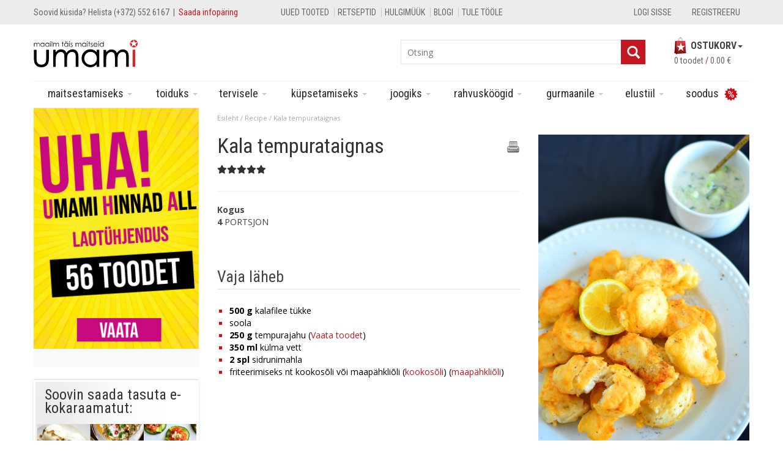

--- FILE ---
content_type: text/html; charset=UTF-8
request_url: https://umami.ee/retseptid/kala-tempurataignas/
body_size: 36006
content:
<!DOCTYPE html>
<!--[if IE 7]>
<html class="ie ie7" lang="et" id="html">
<![endif]-->
<!--[if IE 8]>
<html class="ie ie8" lang="et" id="html">
<![endif]-->
<!--[if !(IE 7) | !(IE 8) ]><!-->
<html lang="et" id="html">
<!--<![endif]-->

<head>
    <meta charset="UTF-8">
    <meta http-equiv="X-UA-Compatible" content="IE=edge">
    <meta name="viewport" content="width=device-width, initial-scale=1">

    <link rel="apple-touch-icon" sizes="57x57" href="https://umami.ee/wp-content/themes/theme-umami/public/favicon/apple-icon-57x57.png">
    <link rel="apple-touch-icon" sizes="60x60" href="https://umami.ee/wp-content/themes/theme-umami/public/favicon/apple-icon-60x60.png">
    <link rel="apple-touch-icon" sizes="72x72" href="https://umami.ee/wp-content/themes/theme-umami/public/favicon/apple-icon-72x72.png">
    <link rel="apple-touch-icon" sizes="76x76" href="https://umami.ee/wp-content/themes/theme-umami/public/favicon/apple-icon-76x76.png">
    <link rel="apple-touch-icon" sizes="114x114" href="https://umami.ee/wp-content/themes/theme-umami/public/favicon/apple-icon-114x114.png">
    <link rel="apple-touch-icon" sizes="120x120" href="https://umami.ee/wp-content/themes/theme-umami/public/favicon/apple-icon-120x120.png">
    <link rel="apple-touch-icon" sizes="144x144" href="https://umami.ee/wp-content/themes/theme-umami/public/favicon/apple-icon-144x144.png">
    <link rel="apple-touch-icon" sizes="152x152" href="https://umami.ee/wp-content/themes/theme-umami/public/favicon/apple-icon-152x152.png">
    <link rel="apple-touch-icon" sizes="180x180" href="https://umami.ee/wp-content/themes/theme-umami/public/favicon/apple-icon-180x180.png">
    <link rel="icon" type="image/png" sizes="192x192" href="https://umami.ee/wp-content/themes/theme-umami/public/favicon/android-icon-192x192.png">
    <link rel="icon" type="image/png" sizes="32x32" href="https://umami.ee/wp-content/themes/theme-umami/public/favicon/favicon-32x32.png">
    <link rel="icon" type="image/png" sizes="96x96" href="https://umami.ee/wp-content/themes/theme-umami/public/favicon/favicon-96x96.png">
    <link rel="icon" type="image/png" sizes="16x16" href="https://umami.ee/wp-content/themes/theme-umami/public/favicon/favicon-16x16.png">
    <link rel="manifest" href="https://umami.ee/wp-content/themes/theme-umami/manifest.json">
    <meta name="msapplication-TileColor" content="#ffffff">
    <meta name="msapplication-TileImage" content="https://umami.ee/wp-content/themes/theme-umami/ms-icon-144x144.png">
    <meta name="theme-color" content="#ffffff">

    <title>Kala tempurataignas - Umami</title>
<link data-rocket-preload as="style" href="https://fonts.googleapis.com/css?family=Roboto%20Condensed%3A300italic%2C400italic%2C700italic%2C300%2C400%2C700%7COpen%20Sans%3A700%2C400%7COpen%20Sans&#038;subset=latin&#038;display=swap" rel="preload">
<link href="https://fonts.googleapis.com/css?family=Roboto%20Condensed%3A300italic%2C400italic%2C700italic%2C300%2C400%2C700%7COpen%20Sans%3A700%2C400%7COpen%20Sans&#038;subset=latin&#038;display=swap" media="print" onload="this.media=&#039;all&#039;" rel="stylesheet">
<noscript data-wpr-hosted-gf-parameters=""><link rel="stylesheet" href="https://fonts.googleapis.com/css?family=Roboto%20Condensed%3A300italic%2C400italic%2C700italic%2C300%2C400%2C700%7COpen%20Sans%3A700%2C400%7COpen%20Sans&#038;subset=latin&#038;display=swap"></noscript>
    <link rel="profile" href="http://gmpg.org/xfn/11">
    <link rel="pingback" href="https://umami.ee/xmlrpc.php">
    
    

    <!--[if lt IE 9]>
        <link href="https://umami.ee/wp-content/themes/theme-umami/css/bootstrap4ie8.css" rel="stylesheet">
        <script src="https://umami.ee/wp-content/themes/theme-umami/js/html5shiv.js"></script>
        <script src="https://umami.ee/wp-content/themes/theme-umami/js/respond.js"></script>
        <script src="https://umami.ee/wp-content/themes/theme-umami/js/flexie.js"></script>
    <![endif]-->
    <!--[if ie 9]>
        <style>
            .woocommerce .quantity, .woocommerce-page .quantity{height: 42px!important;}
        </style>
    <![endif]-->

    <meta name='robots' content='index, follow, max-image-preview:large, max-snippet:-1, max-video-preview:-1' />
	<style>img:is([sizes="auto" i], [sizes^="auto," i]) { contain-intrinsic-size: 3000px 1500px }</style>
	
<!-- Google Tag Manager for WordPress by gtm4wp.com -->
<script data-cfasync="false" data-pagespeed-no-defer>
	var gtm4wp_datalayer_name = "dataLayer";
	var dataLayer = dataLayer || [];
</script>
<!-- End Google Tag Manager for WordPress by gtm4wp.com -->
	<!-- This site is optimized with the Yoast SEO plugin v26.7 - https://yoast.com/wordpress/plugins/seo/ -->
	<link rel="canonical" href="https://umami.ee/retseptid/kala-tempurataignas/" />
	<meta property="og:locale" content="et_EE" />
	<meta property="og:type" content="article" />
	<meta property="og:title" content="Kala tempurataignas - Umami" />
	<meta property="og:url" content="https://umami.ee/retseptid/kala-tempurataignas/" />
	<meta property="og:site_name" content="Umami" />
	<meta property="article:publisher" content="https://www.facebook.com/umamipood" />
	<meta property="article:modified_time" content="2023-07-14T10:22:25+00:00" />
	<meta property="og:image" content="https://umami.ee/wp-content/uploads/2015/07/kala_tempura_taignas.jpg" />
	<meta property="og:image:width" content="682" />
	<meta property="og:image:height" content="1024" />
	<meta property="og:image:type" content="image/jpeg" />
	<script type="application/ld+json" class="yoast-schema-graph">{"@context":"https://schema.org","@graph":[{"@type":"WebPage","@id":"https://umami.ee/retseptid/kala-tempurataignas/","url":"https://umami.ee/retseptid/kala-tempurataignas/","name":"Kala tempurataignas - Umami","isPartOf":{"@id":"https://umami.ee/#website"},"primaryImageOfPage":{"@id":"https://umami.ee/retseptid/kala-tempurataignas/#primaryimage"},"image":{"@id":"https://umami.ee/retseptid/kala-tempurataignas/#primaryimage"},"thumbnailUrl":"https://umami.ee/wp-content/uploads/2015/07/kala_tempura_taignas.jpg","datePublished":"2015-07-01T15:29:04+00:00","dateModified":"2023-07-14T10:22:25+00:00","breadcrumb":{"@id":"https://umami.ee/retseptid/kala-tempurataignas/#breadcrumb"},"inLanguage":"et","potentialAction":[{"@type":"ReadAction","target":["https://umami.ee/retseptid/kala-tempurataignas/"]}]},{"@type":"ImageObject","inLanguage":"et","@id":"https://umami.ee/retseptid/kala-tempurataignas/#primaryimage","url":"https://umami.ee/wp-content/uploads/2015/07/kala_tempura_taignas.jpg","contentUrl":"https://umami.ee/wp-content/uploads/2015/07/kala_tempura_taignas.jpg","width":682,"height":1024},{"@type":"BreadcrumbList","@id":"https://umami.ee/retseptid/kala-tempurataignas/#breadcrumb","itemListElement":[{"@type":"ListItem","position":1,"name":"Home","item":"https://umami.ee/"},{"@type":"ListItem","position":2,"name":"Recipes","item":"https://umami.ee/retseptid/"},{"@type":"ListItem","position":3,"name":"Kala tempurataignas"}]},{"@type":"WebSite","@id":"https://umami.ee/#website","url":"https://umami.ee/","name":"Umami","description":"Maailma maitsed sinu kodus","publisher":{"@id":"https://umami.ee/#organization"},"potentialAction":[{"@type":"SearchAction","target":{"@type":"EntryPoint","urlTemplate":"https://umami.ee/?s={search_term_string}"},"query-input":{"@type":"PropertyValueSpecification","valueRequired":true,"valueName":"search_term_string"}}],"inLanguage":"et"},{"@type":"Organization","@id":"https://umami.ee/#organization","name":"Umami","url":"https://umami.ee/","logo":{"@type":"ImageObject","inLanguage":"et","@id":"https://umami.ee/#/schema/logo/image/","url":"https://umami.ee/wp-content/uploads/2015/07/logo.png","contentUrl":"https://umami.ee/wp-content/uploads/2015/07/logo.png","width":170,"height":45,"caption":"Umami"},"image":{"@id":"https://umami.ee/#/schema/logo/image/"},"sameAs":["https://www.facebook.com/umamipood","https://www.instagram.com/umamipood/"]}]}</script>
	<!-- / Yoast SEO plugin. -->


<link rel='dns-prefetch' href='//www.googletagmanager.com' />
<link rel='dns-prefetch' href='//cdn.jsdelivr.net' />
<link rel='dns-prefetch' href='//capi-automation.s3.us-east-2.amazonaws.com' />
<link rel='dns-prefetch' href='//fonts.googleapis.com' />
<link rel='dns-prefetch' href='//use.fontawesome.com' />
<link href='https://fonts.gstatic.com' crossorigin rel='preconnect' />
<link rel="alternate" type="application/rss+xml" title="Umami &raquo; RSS" href="https://umami.ee/feed/" />
<link rel="alternate" type="application/rss+xml" title="Umami &raquo; Kommentaaride RSS" href="https://umami.ee/comments/feed/" />
<link rel="alternate" type="application/rss+xml" title="Umami &raquo; Kala tempurataignas Kommentaaride RSS" href="https://umami.ee/retseptid/kala-tempurataignas/feed/" />
<script type="text/javascript">
/* <![CDATA[ */
window._wpemojiSettings = {"baseUrl":"https:\/\/s.w.org\/images\/core\/emoji\/15.1.0\/72x72\/","ext":".png","svgUrl":"https:\/\/s.w.org\/images\/core\/emoji\/15.1.0\/svg\/","svgExt":".svg","source":{"concatemoji":"https:\/\/umami.ee\/wp-includes\/js\/wp-emoji-release.min.js?ver=bb86a93ac04d6e2337bf799a87faceb5"}};
/*! This file is auto-generated */
!function(i,n){var o,s,e;function c(e){try{var t={supportTests:e,timestamp:(new Date).valueOf()};sessionStorage.setItem(o,JSON.stringify(t))}catch(e){}}function p(e,t,n){e.clearRect(0,0,e.canvas.width,e.canvas.height),e.fillText(t,0,0);var t=new Uint32Array(e.getImageData(0,0,e.canvas.width,e.canvas.height).data),r=(e.clearRect(0,0,e.canvas.width,e.canvas.height),e.fillText(n,0,0),new Uint32Array(e.getImageData(0,0,e.canvas.width,e.canvas.height).data));return t.every(function(e,t){return e===r[t]})}function u(e,t,n){switch(t){case"flag":return n(e,"\ud83c\udff3\ufe0f\u200d\u26a7\ufe0f","\ud83c\udff3\ufe0f\u200b\u26a7\ufe0f")?!1:!n(e,"\ud83c\uddfa\ud83c\uddf3","\ud83c\uddfa\u200b\ud83c\uddf3")&&!n(e,"\ud83c\udff4\udb40\udc67\udb40\udc62\udb40\udc65\udb40\udc6e\udb40\udc67\udb40\udc7f","\ud83c\udff4\u200b\udb40\udc67\u200b\udb40\udc62\u200b\udb40\udc65\u200b\udb40\udc6e\u200b\udb40\udc67\u200b\udb40\udc7f");case"emoji":return!n(e,"\ud83d\udc26\u200d\ud83d\udd25","\ud83d\udc26\u200b\ud83d\udd25")}return!1}function f(e,t,n){var r="undefined"!=typeof WorkerGlobalScope&&self instanceof WorkerGlobalScope?new OffscreenCanvas(300,150):i.createElement("canvas"),a=r.getContext("2d",{willReadFrequently:!0}),o=(a.textBaseline="top",a.font="600 32px Arial",{});return e.forEach(function(e){o[e]=t(a,e,n)}),o}function t(e){var t=i.createElement("script");t.src=e,t.defer=!0,i.head.appendChild(t)}"undefined"!=typeof Promise&&(o="wpEmojiSettingsSupports",s=["flag","emoji"],n.supports={everything:!0,everythingExceptFlag:!0},e=new Promise(function(e){i.addEventListener("DOMContentLoaded",e,{once:!0})}),new Promise(function(t){var n=function(){try{var e=JSON.parse(sessionStorage.getItem(o));if("object"==typeof e&&"number"==typeof e.timestamp&&(new Date).valueOf()<e.timestamp+604800&&"object"==typeof e.supportTests)return e.supportTests}catch(e){}return null}();if(!n){if("undefined"!=typeof Worker&&"undefined"!=typeof OffscreenCanvas&&"undefined"!=typeof URL&&URL.createObjectURL&&"undefined"!=typeof Blob)try{var e="postMessage("+f.toString()+"("+[JSON.stringify(s),u.toString(),p.toString()].join(",")+"));",r=new Blob([e],{type:"text/javascript"}),a=new Worker(URL.createObjectURL(r),{name:"wpTestEmojiSupports"});return void(a.onmessage=function(e){c(n=e.data),a.terminate(),t(n)})}catch(e){}c(n=f(s,u,p))}t(n)}).then(function(e){for(var t in e)n.supports[t]=e[t],n.supports.everything=n.supports.everything&&n.supports[t],"flag"!==t&&(n.supports.everythingExceptFlag=n.supports.everythingExceptFlag&&n.supports[t]);n.supports.everythingExceptFlag=n.supports.everythingExceptFlag&&!n.supports.flag,n.DOMReady=!1,n.readyCallback=function(){n.DOMReady=!0}}).then(function(){return e}).then(function(){var e;n.supports.everything||(n.readyCallback(),(e=n.source||{}).concatemoji?t(e.concatemoji):e.wpemoji&&e.twemoji&&(t(e.twemoji),t(e.wpemoji)))}))}((window,document),window._wpemojiSettings);
/* ]]> */
</script>
<link data-minify="1" rel='stylesheet' id='dashicons-css' href='https://umami.ee/wp-content/cache/min/1/wp-includes/css/dashicons.min.css?ver=1768906035' type='text/css' media='all' />
<link data-minify="1" rel='stylesheet' id='elusive-css' href='https://umami.ee/wp-content/cache/min/1/wp-content/plugins/menu-icons/vendor/codeinwp/icon-picker/css/types/elusive.min.css?ver=1768906035' type='text/css' media='all' />
<link data-minify="1" rel='stylesheet' id='menu-icon-font-awesome-css' href='https://umami.ee/wp-content/cache/min/1/wp-content/plugins/menu-icons/css/fontawesome/css/all.min.css?ver=1768906035' type='text/css' media='all' />
<link data-minify="1" rel='stylesheet' id='foundation-icons-css' href='https://umami.ee/wp-content/cache/min/1/wp-content/plugins/menu-icons/vendor/codeinwp/icon-picker/css/types/foundation-icons.min.css?ver=1768906035' type='text/css' media='all' />
<link data-minify="1" rel='stylesheet' id='genericons-css' href='https://umami.ee/wp-content/cache/min/1/wp-content/plugins/menu-icons/vendor/codeinwp/icon-picker/css/types/genericons.min.css?ver=1768906035' type='text/css' media='all' />
<link rel='stylesheet' id='menu-icons-extra-css' href='https://umami.ee/wp-content/plugins/menu-icons/css/extra.min.css?ver=0.13.20' type='text/css' media='all' />
<style id='wp-emoji-styles-inline-css' type='text/css'>

	img.wp-smiley, img.emoji {
		display: inline !important;
		border: none !important;
		box-shadow: none !important;
		height: 1em !important;
		width: 1em !important;
		margin: 0 0.07em !important;
		vertical-align: -0.1em !important;
		background: none !important;
		padding: 0 !important;
	}
</style>
<link rel='stylesheet' id='wp-block-library-css' href='https://umami.ee/wp-includes/css/dist/block-library/style.min.css?ver=bb86a93ac04d6e2337bf799a87faceb5' type='text/css' media='all' />
<style id='classic-theme-styles-inline-css' type='text/css'>
/*! This file is auto-generated */
.wp-block-button__link{color:#fff;background-color:#32373c;border-radius:9999px;box-shadow:none;text-decoration:none;padding:calc(.667em + 2px) calc(1.333em + 2px);font-size:1.125em}.wp-block-file__button{background:#32373c;color:#fff;text-decoration:none}
</style>
<style id='global-styles-inline-css' type='text/css'>
:root{--wp--preset--aspect-ratio--square: 1;--wp--preset--aspect-ratio--4-3: 4/3;--wp--preset--aspect-ratio--3-4: 3/4;--wp--preset--aspect-ratio--3-2: 3/2;--wp--preset--aspect-ratio--2-3: 2/3;--wp--preset--aspect-ratio--16-9: 16/9;--wp--preset--aspect-ratio--9-16: 9/16;--wp--preset--color--black: #000000;--wp--preset--color--cyan-bluish-gray: #abb8c3;--wp--preset--color--white: #ffffff;--wp--preset--color--pale-pink: #f78da7;--wp--preset--color--vivid-red: #cf2e2e;--wp--preset--color--luminous-vivid-orange: #ff6900;--wp--preset--color--luminous-vivid-amber: #fcb900;--wp--preset--color--light-green-cyan: #7bdcb5;--wp--preset--color--vivid-green-cyan: #00d084;--wp--preset--color--pale-cyan-blue: #8ed1fc;--wp--preset--color--vivid-cyan-blue: #0693e3;--wp--preset--color--vivid-purple: #9b51e0;--wp--preset--gradient--vivid-cyan-blue-to-vivid-purple: linear-gradient(135deg,rgba(6,147,227,1) 0%,rgb(155,81,224) 100%);--wp--preset--gradient--light-green-cyan-to-vivid-green-cyan: linear-gradient(135deg,rgb(122,220,180) 0%,rgb(0,208,130) 100%);--wp--preset--gradient--luminous-vivid-amber-to-luminous-vivid-orange: linear-gradient(135deg,rgba(252,185,0,1) 0%,rgba(255,105,0,1) 100%);--wp--preset--gradient--luminous-vivid-orange-to-vivid-red: linear-gradient(135deg,rgba(255,105,0,1) 0%,rgb(207,46,46) 100%);--wp--preset--gradient--very-light-gray-to-cyan-bluish-gray: linear-gradient(135deg,rgb(238,238,238) 0%,rgb(169,184,195) 100%);--wp--preset--gradient--cool-to-warm-spectrum: linear-gradient(135deg,rgb(74,234,220) 0%,rgb(151,120,209) 20%,rgb(207,42,186) 40%,rgb(238,44,130) 60%,rgb(251,105,98) 80%,rgb(254,248,76) 100%);--wp--preset--gradient--blush-light-purple: linear-gradient(135deg,rgb(255,206,236) 0%,rgb(152,150,240) 100%);--wp--preset--gradient--blush-bordeaux: linear-gradient(135deg,rgb(254,205,165) 0%,rgb(254,45,45) 50%,rgb(107,0,62) 100%);--wp--preset--gradient--luminous-dusk: linear-gradient(135deg,rgb(255,203,112) 0%,rgb(199,81,192) 50%,rgb(65,88,208) 100%);--wp--preset--gradient--pale-ocean: linear-gradient(135deg,rgb(255,245,203) 0%,rgb(182,227,212) 50%,rgb(51,167,181) 100%);--wp--preset--gradient--electric-grass: linear-gradient(135deg,rgb(202,248,128) 0%,rgb(113,206,126) 100%);--wp--preset--gradient--midnight: linear-gradient(135deg,rgb(2,3,129) 0%,rgb(40,116,252) 100%);--wp--preset--font-size--small: 13px;--wp--preset--font-size--medium: 20px;--wp--preset--font-size--large: 36px;--wp--preset--font-size--x-large: 42px;--wp--preset--spacing--20: 0.44rem;--wp--preset--spacing--30: 0.67rem;--wp--preset--spacing--40: 1rem;--wp--preset--spacing--50: 1.5rem;--wp--preset--spacing--60: 2.25rem;--wp--preset--spacing--70: 3.38rem;--wp--preset--spacing--80: 5.06rem;--wp--preset--shadow--natural: 6px 6px 9px rgba(0, 0, 0, 0.2);--wp--preset--shadow--deep: 12px 12px 50px rgba(0, 0, 0, 0.4);--wp--preset--shadow--sharp: 6px 6px 0px rgba(0, 0, 0, 0.2);--wp--preset--shadow--outlined: 6px 6px 0px -3px rgba(255, 255, 255, 1), 6px 6px rgba(0, 0, 0, 1);--wp--preset--shadow--crisp: 6px 6px 0px rgba(0, 0, 0, 1);}:where(.is-layout-flex){gap: 0.5em;}:where(.is-layout-grid){gap: 0.5em;}body .is-layout-flex{display: flex;}.is-layout-flex{flex-wrap: wrap;align-items: center;}.is-layout-flex > :is(*, div){margin: 0;}body .is-layout-grid{display: grid;}.is-layout-grid > :is(*, div){margin: 0;}:where(.wp-block-columns.is-layout-flex){gap: 2em;}:where(.wp-block-columns.is-layout-grid){gap: 2em;}:where(.wp-block-post-template.is-layout-flex){gap: 1.25em;}:where(.wp-block-post-template.is-layout-grid){gap: 1.25em;}.has-black-color{color: var(--wp--preset--color--black) !important;}.has-cyan-bluish-gray-color{color: var(--wp--preset--color--cyan-bluish-gray) !important;}.has-white-color{color: var(--wp--preset--color--white) !important;}.has-pale-pink-color{color: var(--wp--preset--color--pale-pink) !important;}.has-vivid-red-color{color: var(--wp--preset--color--vivid-red) !important;}.has-luminous-vivid-orange-color{color: var(--wp--preset--color--luminous-vivid-orange) !important;}.has-luminous-vivid-amber-color{color: var(--wp--preset--color--luminous-vivid-amber) !important;}.has-light-green-cyan-color{color: var(--wp--preset--color--light-green-cyan) !important;}.has-vivid-green-cyan-color{color: var(--wp--preset--color--vivid-green-cyan) !important;}.has-pale-cyan-blue-color{color: var(--wp--preset--color--pale-cyan-blue) !important;}.has-vivid-cyan-blue-color{color: var(--wp--preset--color--vivid-cyan-blue) !important;}.has-vivid-purple-color{color: var(--wp--preset--color--vivid-purple) !important;}.has-black-background-color{background-color: var(--wp--preset--color--black) !important;}.has-cyan-bluish-gray-background-color{background-color: var(--wp--preset--color--cyan-bluish-gray) !important;}.has-white-background-color{background-color: var(--wp--preset--color--white) !important;}.has-pale-pink-background-color{background-color: var(--wp--preset--color--pale-pink) !important;}.has-vivid-red-background-color{background-color: var(--wp--preset--color--vivid-red) !important;}.has-luminous-vivid-orange-background-color{background-color: var(--wp--preset--color--luminous-vivid-orange) !important;}.has-luminous-vivid-amber-background-color{background-color: var(--wp--preset--color--luminous-vivid-amber) !important;}.has-light-green-cyan-background-color{background-color: var(--wp--preset--color--light-green-cyan) !important;}.has-vivid-green-cyan-background-color{background-color: var(--wp--preset--color--vivid-green-cyan) !important;}.has-pale-cyan-blue-background-color{background-color: var(--wp--preset--color--pale-cyan-blue) !important;}.has-vivid-cyan-blue-background-color{background-color: var(--wp--preset--color--vivid-cyan-blue) !important;}.has-vivid-purple-background-color{background-color: var(--wp--preset--color--vivid-purple) !important;}.has-black-border-color{border-color: var(--wp--preset--color--black) !important;}.has-cyan-bluish-gray-border-color{border-color: var(--wp--preset--color--cyan-bluish-gray) !important;}.has-white-border-color{border-color: var(--wp--preset--color--white) !important;}.has-pale-pink-border-color{border-color: var(--wp--preset--color--pale-pink) !important;}.has-vivid-red-border-color{border-color: var(--wp--preset--color--vivid-red) !important;}.has-luminous-vivid-orange-border-color{border-color: var(--wp--preset--color--luminous-vivid-orange) !important;}.has-luminous-vivid-amber-border-color{border-color: var(--wp--preset--color--luminous-vivid-amber) !important;}.has-light-green-cyan-border-color{border-color: var(--wp--preset--color--light-green-cyan) !important;}.has-vivid-green-cyan-border-color{border-color: var(--wp--preset--color--vivid-green-cyan) !important;}.has-pale-cyan-blue-border-color{border-color: var(--wp--preset--color--pale-cyan-blue) !important;}.has-vivid-cyan-blue-border-color{border-color: var(--wp--preset--color--vivid-cyan-blue) !important;}.has-vivid-purple-border-color{border-color: var(--wp--preset--color--vivid-purple) !important;}.has-vivid-cyan-blue-to-vivid-purple-gradient-background{background: var(--wp--preset--gradient--vivid-cyan-blue-to-vivid-purple) !important;}.has-light-green-cyan-to-vivid-green-cyan-gradient-background{background: var(--wp--preset--gradient--light-green-cyan-to-vivid-green-cyan) !important;}.has-luminous-vivid-amber-to-luminous-vivid-orange-gradient-background{background: var(--wp--preset--gradient--luminous-vivid-amber-to-luminous-vivid-orange) !important;}.has-luminous-vivid-orange-to-vivid-red-gradient-background{background: var(--wp--preset--gradient--luminous-vivid-orange-to-vivid-red) !important;}.has-very-light-gray-to-cyan-bluish-gray-gradient-background{background: var(--wp--preset--gradient--very-light-gray-to-cyan-bluish-gray) !important;}.has-cool-to-warm-spectrum-gradient-background{background: var(--wp--preset--gradient--cool-to-warm-spectrum) !important;}.has-blush-light-purple-gradient-background{background: var(--wp--preset--gradient--blush-light-purple) !important;}.has-blush-bordeaux-gradient-background{background: var(--wp--preset--gradient--blush-bordeaux) !important;}.has-luminous-dusk-gradient-background{background: var(--wp--preset--gradient--luminous-dusk) !important;}.has-pale-ocean-gradient-background{background: var(--wp--preset--gradient--pale-ocean) !important;}.has-electric-grass-gradient-background{background: var(--wp--preset--gradient--electric-grass) !important;}.has-midnight-gradient-background{background: var(--wp--preset--gradient--midnight) !important;}.has-small-font-size{font-size: var(--wp--preset--font-size--small) !important;}.has-medium-font-size{font-size: var(--wp--preset--font-size--medium) !important;}.has-large-font-size{font-size: var(--wp--preset--font-size--large) !important;}.has-x-large-font-size{font-size: var(--wp--preset--font-size--x-large) !important;}
:where(.wp-block-post-template.is-layout-flex){gap: 1.25em;}:where(.wp-block-post-template.is-layout-grid){gap: 1.25em;}
:where(.wp-block-columns.is-layout-flex){gap: 2em;}:where(.wp-block-columns.is-layout-grid){gap: 2em;}
:root :where(.wp-block-pullquote){font-size: 1.5em;line-height: 1.6;}
</style>
<link data-minify="1" rel='stylesheet' id='frontcss-css' href='https://umami.ee/wp-content/cache/min/1/wp-content/plugins/age-verification-popup-for-woocommerce/includes/css/front-style.css?ver=1768906035' type='text/css' media='all' />
<link data-minify="1" rel='stylesheet' id='woo-shipping-dpd-baltic-css' href='https://umami.ee/wp-content/cache/min/1/wp-content/plugins/woo-shipping-dpd-baltic/public/css/dpd-public.css?ver=1768906035' type='text/css' media='all' />
<link data-minify="1" rel='stylesheet' id='select2css-css' href='https://umami.ee/wp-content/cache/min/1/npm/select2@4.1.0-rc.0/dist/css/select2.min.css?ver=1768906035' type='text/css' media='all' />
<style id='woocommerce-inline-inline-css' type='text/css'>
.woocommerce form .form-row .required { visibility: visible; }
</style>
<link data-minify="1" rel='stylesheet' id='wpurp_style_minified-css' href='https://umami.ee/wp-content/cache/min/1/wp-content/plugins/wp-ultimate-recipe/assets/wpurp-public-forced.css?ver=1768906035' type='text/css' media='all' />
<link data-minify="1" rel='stylesheet' id='wpurp_style1-css' href='https://umami.ee/wp-content/cache/min/1/wp-content/plugins/wp-ultimate-recipe/vendor/font-awesome/css/font-awesome.min.css?ver=1768906035' type='text/css' media='all' />

<link data-minify="1" rel='stylesheet' id='wcqi-css-css' href='https://umami.ee/wp-content/cache/min/1/wp-content/plugins/woocommerce-quantity-increment/assets/css/wc-quantity-increment.css?ver=1768906035' type='text/css' media='all' />
<link rel='stylesheet' id='cmplz-general-css' href='https://umami.ee/wp-content/plugins/complianz-gdpr-premium/assets/css/cookieblocker.min.css?ver=1768551938' type='text/css' media='all' />
<link data-minify="1" rel='stylesheet' id='brands-styles-css' href='https://umami.ee/wp-content/cache/min/1/wp-content/plugins/woocommerce/assets/css/brands.css?ver=1768906035' type='text/css' media='all' />
<link data-minify="1" rel='stylesheet' id='fw-ext-builder-frontend-grid-css' href='https://umami.ee/wp-content/cache/min/1/wp-content/plugins/unyson/framework/extensions/builder/static/css/frontend-grid.css?ver=1768906035' type='text/css' media='all' />
<link data-minify="1" rel='stylesheet' id='fw-ext-forms-default-styles-css' href='https://umami.ee/wp-content/cache/min/1/wp-content/plugins/unyson/framework/extensions/forms/static/css/frontend.css?ver=1768906035' type='text/css' media='all' />
<link data-minify="1" rel='stylesheet' id='arve-css' href='https://umami.ee/wp-content/cache/min/1/wp-content/plugins/advanced-responsive-video-embedder/build/main.css?ver=1768906035' type='text/css' media='all' />
<link rel='stylesheet' id='fancybox-css' href='https://umami.ee/wp-content/plugins/easy-fancybox/fancybox/1.5.4/jquery.fancybox.min.css?ver=bb86a93ac04d6e2337bf799a87faceb5' type='text/css' media='screen' />
<link data-minify="1" rel='stylesheet' id='bfa-font-awesome-css' href='https://umami.ee/wp-content/cache/min/1/releases/v5.15.4/css/all.css?ver=1768906035' type='text/css' media='all' />
<link data-minify="1" rel='stylesheet' id='bfa-font-awesome-v4-shim-css' href='https://umami.ee/wp-content/cache/min/1/releases/v5.15.4/css/v4-shims.css?ver=1768906035' type='text/css' media='all' />
<style id='bfa-font-awesome-v4-shim-inline-css' type='text/css'>

			@font-face {
				font-family: 'FontAwesome';
				src: url('https://use.fontawesome.com/releases/v5.15.4/webfonts/fa-brands-400.eot'),
				url('https://use.fontawesome.com/releases/v5.15.4/webfonts/fa-brands-400.eot?#iefix') format('embedded-opentype'),
				url('https://use.fontawesome.com/releases/v5.15.4/webfonts/fa-brands-400.woff2') format('woff2'),
				url('https://use.fontawesome.com/releases/v5.15.4/webfonts/fa-brands-400.woff') format('woff'),
				url('https://use.fontawesome.com/releases/v5.15.4/webfonts/fa-brands-400.ttf') format('truetype'),
				url('https://use.fontawesome.com/releases/v5.15.4/webfonts/fa-brands-400.svg#fontawesome') format('svg');
			}

			@font-face {
				font-family: 'FontAwesome';
				src: url('https://use.fontawesome.com/releases/v5.15.4/webfonts/fa-solid-900.eot'),
				url('https://use.fontawesome.com/releases/v5.15.4/webfonts/fa-solid-900.eot?#iefix') format('embedded-opentype'),
				url('https://use.fontawesome.com/releases/v5.15.4/webfonts/fa-solid-900.woff2') format('woff2'),
				url('https://use.fontawesome.com/releases/v5.15.4/webfonts/fa-solid-900.woff') format('woff'),
				url('https://use.fontawesome.com/releases/v5.15.4/webfonts/fa-solid-900.ttf') format('truetype'),
				url('https://use.fontawesome.com/releases/v5.15.4/webfonts/fa-solid-900.svg#fontawesome') format('svg');
			}

			@font-face {
				font-family: 'FontAwesome';
				src: url('https://use.fontawesome.com/releases/v5.15.4/webfonts/fa-regular-400.eot'),
				url('https://use.fontawesome.com/releases/v5.15.4/webfonts/fa-regular-400.eot?#iefix') format('embedded-opentype'),
				url('https://use.fontawesome.com/releases/v5.15.4/webfonts/fa-regular-400.woff2') format('woff2'),
				url('https://use.fontawesome.com/releases/v5.15.4/webfonts/fa-regular-400.woff') format('woff'),
				url('https://use.fontawesome.com/releases/v5.15.4/webfonts/fa-regular-400.ttf') format('truetype'),
				url('https://use.fontawesome.com/releases/v5.15.4/webfonts/fa-regular-400.svg#fontawesome') format('svg');
				unicode-range: U+F004-F005,U+F007,U+F017,U+F022,U+F024,U+F02E,U+F03E,U+F044,U+F057-F059,U+F06E,U+F070,U+F075,U+F07B-F07C,U+F080,U+F086,U+F089,U+F094,U+F09D,U+F0A0,U+F0A4-F0A7,U+F0C5,U+F0C7-F0C8,U+F0E0,U+F0EB,U+F0F3,U+F0F8,U+F0FE,U+F111,U+F118-F11A,U+F11C,U+F133,U+F144,U+F146,U+F14A,U+F14D-F14E,U+F150-F152,U+F15B-F15C,U+F164-F165,U+F185-F186,U+F191-F192,U+F1AD,U+F1C1-F1C9,U+F1CD,U+F1D8,U+F1E3,U+F1EA,U+F1F6,U+F1F9,U+F20A,U+F247-F249,U+F24D,U+F254-F25B,U+F25D,U+F267,U+F271-F274,U+F279,U+F28B,U+F28D,U+F2B5-F2B6,U+F2B9,U+F2BB,U+F2BD,U+F2C1-F2C2,U+F2D0,U+F2D2,U+F2DC,U+F2ED,U+F328,U+F358-F35B,U+F3A5,U+F3D1,U+F410,U+F4AD;
			}
		
</style>
<link data-minify="1" rel='stylesheet' id='bootstrap.min-css' href='https://umami.ee/wp-content/cache/min/1/wp-content/themes/theme-umami/css/bootstrap.min.css?ver=1768906035' type='text/css' media='all' />
<link data-minify="1" rel='stylesheet' id='ama-css' href='https://umami.ee/wp-content/cache/min/1/wp-content/themes/theme-umami/css/theme.min.css?ver=1768906035' type='text/css' media='all' />
<script type="text/javascript">
            window._nslDOMReady = (function () {
                const executedCallbacks = new Set();
            
                return function (callback) {
                    /**
                    * Third parties might dispatch DOMContentLoaded events, so we need to ensure that we only run our callback once!
                    */
                    if (executedCallbacks.has(callback)) return;
            
                    const wrappedCallback = function () {
                        if (executedCallbacks.has(callback)) return;
                        executedCallbacks.add(callback);
                        callback();
                    };
            
                    if (document.readyState === "complete" || document.readyState === "interactive") {
                        wrappedCallback();
                    } else {
                        document.addEventListener("DOMContentLoaded", wrappedCallback);
                    }
                };
            })();
        </script><script type="text/javascript" id="woocommerce-google-analytics-integration-gtag-js-after">
/* <![CDATA[ */
/* Google Analytics for WooCommerce (gtag.js) */
					window.dataLayer = window.dataLayer || [];
					function gtag(){dataLayer.push(arguments);}
					// Set up default consent state.
					for ( const mode of [{"analytics_storage":"denied","ad_storage":"denied","ad_user_data":"denied","ad_personalization":"denied","region":["AT","BE","BG","HR","CY","CZ","DK","EE","FI","FR","DE","GR","HU","IS","IE","IT","LV","LI","LT","LU","MT","NL","NO","PL","PT","RO","SK","SI","ES","SE","GB","CH"]}] || [] ) {
						gtag( "consent", "default", { "wait_for_update": 500, ...mode } );
					}
					gtag("js", new Date());
					gtag("set", "developer_id.dOGY3NW", true);
					gtag("config", "G-FLHCJ9JQYF", {"track_404":true,"allow_google_signals":true,"logged_in":false,"linker":{"domains":[],"allow_incoming":false},"custom_map":{"dimension1":"logged_in"}});
/* ]]> */
</script>
<script type="text/javascript" src="https://umami.ee/wp-includes/js/jquery/jquery.min.js?ver=3.7.1" id="jquery-core-js"></script>
<script type="text/javascript" src="https://umami.ee/wp-includes/js/jquery/jquery-migrate.min.js?ver=3.4.1" id="jquery-migrate-js"></script>
<script data-minify="1" type="text/javascript" src="https://umami.ee/wp-content/cache/min/1/wp-content/plugins/woocommerce-eabi-postoffice/js/jquery.cascadingdropdown.js?ver=1768906035" id="jquery-cascadingdropdown-js"></script>
<script data-minify="1" type="text/javascript" src="https://umami.ee/wp-content/cache/min/1/wp-content/plugins/woocommerce-eabi-postoffice/js/eabi.cascadingdropdown.js?ver=1768906035" id="eabi-cascadingdropdown-js"></script>
<script type="text/javascript" src="https://umami.ee/wp-content/plugins/age-verification-popup-for-woocommerce/includes/../includes/js/all_script.js?ver=1.0.0" id="all_Script-js"></script>
<script type="text/javascript" id="woo-shipping-dpd-baltic-js-extra">
/* <![CDATA[ */
var dpd = {"fe_ajax_nonce":"e616f400e1","ajax_url":"\/wp-admin\/admin-ajax.php"};
/* ]]> */
</script>
<script data-minify="1" type="text/javascript" src="https://umami.ee/wp-content/cache/min/1/wp-content/plugins/woo-shipping-dpd-baltic/public/js/dpd-public.js?ver=1768906035" id="woo-shipping-dpd-baltic-js"></script>
<script type="text/javascript" src="https://umami.ee/wp-content/plugins/woocommerce/assets/js/jquery-blockui/jquery.blockUI.min.js?ver=2.7.0-wc.9.9.5" id="jquery-blockui-js" defer="defer" data-wp-strategy="defer"></script>
<script type="text/javascript" id="wc-add-to-cart-js-extra">
/* <![CDATA[ */
var wc_add_to_cart_params = {"ajax_url":"\/wp-admin\/admin-ajax.php","wc_ajax_url":"\/?wc-ajax=%%endpoint%%","i18n_view_cart":"Vaata ostukorvi","cart_url":"https:\/\/umami.ee\/cart\/","is_cart":"","cart_redirect_after_add":"no"};
/* ]]> */
</script>
<script type="text/javascript" src="https://umami.ee/wp-content/plugins/woocommerce/assets/js/frontend/add-to-cart.min.js?ver=9.9.5" id="wc-add-to-cart-js" defer="defer" data-wp-strategy="defer"></script>
<script type="text/javascript" src="https://umami.ee/wp-content/plugins/woocommerce/assets/js/js-cookie/js.cookie.min.js?ver=2.1.4-wc.9.9.5" id="js-cookie-js" defer="defer" data-wp-strategy="defer"></script>
<script type="text/javascript" id="woocommerce-js-extra">
/* <![CDATA[ */
var woocommerce_params = {"ajax_url":"\/wp-admin\/admin-ajax.php","wc_ajax_url":"\/?wc-ajax=%%endpoint%%","i18n_password_show":"Show password","i18n_password_hide":"Hide password"};
/* ]]> */
</script>
<script type="text/javascript" src="https://umami.ee/wp-content/plugins/woocommerce/assets/js/frontend/woocommerce.min.js?ver=9.9.5" id="woocommerce-js" defer="defer" data-wp-strategy="defer"></script>
<script type="text/javascript" src="https://umami.ee/wp-content/plugins/woocommerce-quantity-increment/assets/js/wc-quantity-increment.min.js?ver=bb86a93ac04d6e2337bf799a87faceb5" id="wcqi-js-js"></script>
<script type="text/javascript" src="https://umami.ee/wp-content/plugins/woocommerce-quantity-increment/assets/js/lib/number-polyfill.min.js?ver=bb86a93ac04d6e2337bf799a87faceb5" id="wcqi-number-polyfill-js"></script>
<link rel="https://api.w.org/" href="https://umami.ee/wp-json/" /><link rel="alternate" title="JSON" type="application/json" href="https://umami.ee/wp-json/wp/v2/recipe/10252" /><link rel="EditURI" type="application/rsd+xml" title="RSD" href="https://umami.ee/xmlrpc.php?rsd" />

<link rel='shortlink' href='https://umami.ee/?p=10252' />
<link rel="alternate" title="oEmbed (JSON)" type="application/json+oembed" href="https://umami.ee/wp-json/oembed/1.0/embed?url=https%3A%2F%2Fumami.ee%2Fretseptid%2Fkala-tempurataignas%2F" />
<link rel="alternate" title="oEmbed (XML)" type="text/xml+oembed" href="https://umami.ee/wp-json/oembed/1.0/embed?url=https%3A%2F%2Fumami.ee%2Fretseptid%2Fkala-tempurataignas%2F&#038;format=xml" />
		<style>
			
			.bg_cover{
								background-color: #ececec ;
								opacity: 0.5;
			}
			.popup_heading{
										font-size: 36px;
										color: #000000 ;
				text-align: inline-block;
			}
			.popup_div_center{
				background-image: url();
				background-size: 100% 100%;
									border-top-width:37px;
					border-color:#ffffff			}
			.popup_div_bottom{
				background-image: url();
				background-size: 100% 100%;
									border-top-width:37px;
					border-color:#ffffff			}
			
			.bottom_field_btn_div{
				display: inline-block;				width: 100%;
				display:table;
				padding: 0px 30px;
			}
			.input_field_div{
									width:100%;
					text-align: center;
					display: inline-block;
									
			}
			
			.button_div_bottom{
				width: 50%;
				text-align: center;
					padding-top: 7px;				display: table-cell;
				vertical-align: middle;
			}
			
			.btn_submit{
				background-color:#c51721			}
			.btn_submit:hover{
				background-color:#323232			}

			.btn-cancel{
				background-color:#ffffff			}
			.btn-cancel:hover{
				background-color:#323232			}
			
			.popup_text{
				margin-bottom: 16px;
				color: black;
				line-height: 30px;
				font-weight: 600;
								font-size: 20px ;
								color: #000000 ;
							}
			
			@media all and (max-width:480px) {
				.popup_div_bottom{
					margin-bottom: 50px;
				}
								.popup_div_center{
					width: 100%;
				}
				.btn_submit, .btn-cancel, .btn_form{
					width: 100%;
					display: inline-block;
					font-size: 14px;
					padding: 0px;
					padding-top: 7px;
				}
				.popup_heading{
					font-size: 26px;
				}

				.dob{
					width: 100% !important;
				}
				.bottom_div_input_field{
					width:100% !important;
					display:block;
				}
				.bottom_field_btn_div{
					padding:0px;
				}

				.input_field_div,
				.button_div_bottom {
					width: 100%;
					display: block;
					margin:15px 0px;
				}
								}
			
			@media all and (min-width: 481px) {
							}
			@media all and (min-width: 481px) and (max-width: 880px) {
							}
			
		</style>
		
		<!-- Stream WordPress user activity plugin v4.1.1 -->

<!--BEGIN: TRACKING CODE MANAGER (v2.5.0) BY INTELLYWP.COM IN HEAD//-->
<!-- Meta Pixel Code -->
<script type="text/plain" data-service="facebook" data-category="marketing">
!function(f,b,e,v,n,t,s)
{if(f.fbq)return;n=f.fbq=function(){n.callMethod?
n.callMethod.apply(n,arguments):n.queue.push(arguments)};
if(!f._fbq)f._fbq=n;n.push=n;n.loaded=!0;n.version='2.0';
n.queue=[];t=b.createElement(e);t.async=!0;
t.src=v;s=b.getElementsByTagName(e)[0];
s.parentNode.insertBefore(t,s)}(window, document,'script',
'https://connect.facebook.net/en_US/fbevents.js');
fbq('init', '648690409667199');
fbq('track', 'PageView');
</script>
<noscript><img height="1" width="1" style="display:none" src="https://www.facebook.com/tr?id=648690409667199&ev=PageView&noscript=1" /></noscript>
<!-- End Meta Pixel Code -->
<!--END: https://wordpress.org/plugins/tracking-code-manager IN HEAD//-->	<script>

					        // jQuery(document).on( 'change', '.wc_payment_methods input[name="payment_method"]', function() {
				// 	jQuery('body').trigger('update_checkout');
				// });
					</script>
						<style>.cmplz-hidden {
					display: none !important;
				}</style>
<!-- Google Tag Manager for WordPress by gtm4wp.com -->
<!-- GTM Container placement set to manual -->
<script data-cfasync="false" data-pagespeed-no-defer>
	var dataLayer_content = {"pagePostType":"recipe","pagePostType2":"single-recipe","pagePostAuthor":"admin"};
	dataLayer.push( dataLayer_content );
</script>
<script data-cfasync="false" data-pagespeed-no-defer>
(function(w,d,s,l,i){w[l]=w[l]||[];w[l].push({'gtm.start':
new Date().getTime(),event:'gtm.js'});var f=d.getElementsByTagName(s)[0],
j=d.createElement(s),dl=l!='dataLayer'?'&l='+l:'';j.async=true;j.src=
'//www.googletagmanager.com/gtm.js?id='+i+dl;f.parentNode.insertBefore(j,f);
})(window,document,'script','dataLayer','GTM-MSQHPVN2');
</script>
<!-- End Google Tag Manager for WordPress by gtm4wp.com -->
		<script>
		(function(h,o,t,j,a,r){
			h.hj=h.hj||function(){(h.hj.q=h.hj.q||[]).push(arguments)};
			h._hjSettings={hjid:5259998,hjsv:5};
			a=o.getElementsByTagName('head')[0];
			r=o.createElement('script');r.async=1;
			r.src=t+h._hjSettings.hjid+j+h._hjSettings.hjsv;
			a.appendChild(r);
		})(window,document,'//static.hotjar.com/c/hotjar-','.js?sv=');
		</script>
			<noscript><style>.woocommerce-product-gallery{ opacity: 1 !important; }</style></noscript>
	<style type="text/css">.recentcomments a{display:inline !important;padding:0 !important;margin:0 !important;}</style>			<script data-service="facebook" data-category="marketing"  type="text/plain">
				!function(f,b,e,v,n,t,s){if(f.fbq)return;n=f.fbq=function(){n.callMethod?
					n.callMethod.apply(n,arguments):n.queue.push(arguments)};if(!f._fbq)f._fbq=n;
					n.push=n;n.loaded=!0;n.version='2.0';n.queue=[];t=b.createElement(e);t.async=!0;
					t.src=v;s=b.getElementsByTagName(e)[0];s.parentNode.insertBefore(t,s)}(window,
					document,'script','https://connect.facebook.net/en_US/fbevents.js');
			</script>
			<!-- WooCommerce Facebook Integration Begin -->
			<script data-service="facebook" data-category="marketing"  type="text/plain">

				fbq('init', '648690409667199', {}, {
    "agent": "woocommerce_0-9.9.5-3.5.14"
});

				document.addEventListener( 'DOMContentLoaded', function() {
					// Insert placeholder for events injected when a product is added to the cart through AJAX.
					document.body.insertAdjacentHTML( 'beforeend', '<div class=\"wc-facebook-pixel-event-placeholder\"></div>' );
				}, false );

			</script>
			<!-- WooCommerce Facebook Integration End -->
			<style type="text/css">div.nsl-container[data-align="left"] {
    text-align: left;
}

div.nsl-container[data-align="center"] {
    text-align: center;
}

div.nsl-container[data-align="right"] {
    text-align: right;
}


div.nsl-container div.nsl-container-buttons a[data-plugin="nsl"] {
    text-decoration: none;
    box-shadow: none;
    border: 0;
}

div.nsl-container .nsl-container-buttons {
    display: flex;
    padding: 5px 0;
}

div.nsl-container.nsl-container-block .nsl-container-buttons {
    display: inline-grid;
    grid-template-columns: minmax(145px, auto);
}

div.nsl-container-block-fullwidth .nsl-container-buttons {
    flex-flow: column;
    align-items: center;
}

div.nsl-container-block-fullwidth .nsl-container-buttons a,
div.nsl-container-block .nsl-container-buttons a {
    flex: 1 1 auto;
    display: block;
    margin: 5px 0;
    width: 100%;
}

div.nsl-container-inline {
    margin: -5px;
    text-align: left;
}

div.nsl-container-inline .nsl-container-buttons {
    justify-content: center;
    flex-wrap: wrap;
}

div.nsl-container-inline .nsl-container-buttons a {
    margin: 5px;
    display: inline-block;
}

div.nsl-container-grid .nsl-container-buttons {
    flex-flow: row;
    align-items: center;
    flex-wrap: wrap;
}

div.nsl-container-grid .nsl-container-buttons a {
    flex: 1 1 auto;
    display: block;
    margin: 5px;
    max-width: 280px;
    width: 100%;
}

@media only screen and (min-width: 650px) {
    div.nsl-container-grid .nsl-container-buttons a {
        width: auto;
    }
}

div.nsl-container .nsl-button {
    cursor: pointer;
    vertical-align: top;
    border-radius: 4px;
}

div.nsl-container .nsl-button-default {
    color: #fff;
    display: flex;
}

div.nsl-container .nsl-button-icon {
    display: inline-block;
}

div.nsl-container .nsl-button-svg-container {
    flex: 0 0 auto;
    padding: 8px;
    display: flex;
    align-items: center;
}

div.nsl-container svg {
    height: 24px;
    width: 24px;
    vertical-align: top;
}

div.nsl-container .nsl-button-default div.nsl-button-label-container {
    margin: 0 24px 0 12px;
    padding: 10px 0;
    font-family: Helvetica, Arial, sans-serif;
    font-size: 16px;
    line-height: 20px;
    letter-spacing: .25px;
    overflow: hidden;
    text-align: center;
    text-overflow: clip;
    white-space: nowrap;
    flex: 1 1 auto;
    -webkit-font-smoothing: antialiased;
    -moz-osx-font-smoothing: grayscale;
    text-transform: none;
    display: inline-block;
}

div.nsl-container .nsl-button-google[data-skin="light"] {
    box-shadow: inset 0 0 0 1px #747775;
    color: #1f1f1f;
}

div.nsl-container .nsl-button-google[data-skin="dark"] {
    box-shadow: inset 0 0 0 1px #8E918F;
    color: #E3E3E3;
}

div.nsl-container .nsl-button-google[data-skin="neutral"] {
    color: #1F1F1F;
}

div.nsl-container .nsl-button-google div.nsl-button-label-container {
    font-family: "Roboto Medium", Roboto, Helvetica, Arial, sans-serif;
}

div.nsl-container .nsl-button-apple .nsl-button-svg-container {
    padding: 0 6px;
}

div.nsl-container .nsl-button-apple .nsl-button-svg-container svg {
    height: 40px;
    width: auto;
}

div.nsl-container .nsl-button-apple[data-skin="light"] {
    color: #000;
    box-shadow: 0 0 0 1px #000;
}

div.nsl-container .nsl-button-facebook[data-skin="white"] {
    color: #000;
    box-shadow: inset 0 0 0 1px #000;
}

div.nsl-container .nsl-button-facebook[data-skin="light"] {
    color: #1877F2;
    box-shadow: inset 0 0 0 1px #1877F2;
}

div.nsl-container .nsl-button-spotify[data-skin="white"] {
    color: #191414;
    box-shadow: inset 0 0 0 1px #191414;
}

div.nsl-container .nsl-button-apple div.nsl-button-label-container {
    font-size: 17px;
    font-family: -apple-system, BlinkMacSystemFont, "Segoe UI", Roboto, Helvetica, Arial, sans-serif, "Apple Color Emoji", "Segoe UI Emoji", "Segoe UI Symbol";
}

div.nsl-container .nsl-button-slack div.nsl-button-label-container {
    font-size: 17px;
    font-family: -apple-system, BlinkMacSystemFont, "Segoe UI", Roboto, Helvetica, Arial, sans-serif, "Apple Color Emoji", "Segoe UI Emoji", "Segoe UI Symbol";
}

div.nsl-container .nsl-button-slack[data-skin="light"] {
    color: #000000;
    box-shadow: inset 0 0 0 1px #DDDDDD;
}

div.nsl-container .nsl-button-tiktok[data-skin="light"] {
    color: #161823;
    box-shadow: 0 0 0 1px rgba(22, 24, 35, 0.12);
}


div.nsl-container .nsl-button-kakao {
    color: rgba(0, 0, 0, 0.85);
}

.nsl-clear {
    clear: both;
}

.nsl-container {
    clear: both;
}

.nsl-disabled-provider .nsl-button {
    filter: grayscale(1);
    opacity: 0.8;
}

/*Button align start*/

div.nsl-container-inline[data-align="left"] .nsl-container-buttons {
    justify-content: flex-start;
}

div.nsl-container-inline[data-align="center"] .nsl-container-buttons {
    justify-content: center;
}

div.nsl-container-inline[data-align="right"] .nsl-container-buttons {
    justify-content: flex-end;
}


div.nsl-container-grid[data-align="left"] .nsl-container-buttons {
    justify-content: flex-start;
}

div.nsl-container-grid[data-align="center"] .nsl-container-buttons {
    justify-content: center;
}

div.nsl-container-grid[data-align="right"] .nsl-container-buttons {
    justify-content: flex-end;
}

div.nsl-container-grid[data-align="space-around"] .nsl-container-buttons {
    justify-content: space-around;
}

div.nsl-container-grid[data-align="space-between"] .nsl-container-buttons {
    justify-content: space-between;
}

/* Button align end*/

/* Redirect */

#nsl-redirect-overlay {
    display: flex;
    flex-direction: column;
    justify-content: center;
    align-items: center;
    position: fixed;
    z-index: 1000000;
    left: 0;
    top: 0;
    width: 100%;
    height: 100%;
    backdrop-filter: blur(1px);
    background-color: RGBA(0, 0, 0, .32);;
}

#nsl-redirect-overlay-container {
    display: flex;
    flex-direction: column;
    justify-content: center;
    align-items: center;
    background-color: white;
    padding: 30px;
    border-radius: 10px;
}

#nsl-redirect-overlay-spinner {
    content: '';
    display: block;
    margin: 20px;
    border: 9px solid RGBA(0, 0, 0, .6);
    border-top: 9px solid #fff;
    border-radius: 50%;
    box-shadow: inset 0 0 0 1px RGBA(0, 0, 0, .6), 0 0 0 1px RGBA(0, 0, 0, .6);
    width: 40px;
    height: 40px;
    animation: nsl-loader-spin 2s linear infinite;
}

@keyframes nsl-loader-spin {
    0% {
        transform: rotate(0deg)
    }
    to {
        transform: rotate(360deg)
    }
}

#nsl-redirect-overlay-title {
    font-family: -apple-system, BlinkMacSystemFont, "Segoe UI", Roboto, Oxygen-Sans, Ubuntu, Cantarell, "Helvetica Neue", sans-serif;
    font-size: 18px;
    font-weight: bold;
    color: #3C434A;
}

#nsl-redirect-overlay-text {
    font-family: -apple-system, BlinkMacSystemFont, "Segoe UI", Roboto, Oxygen-Sans, Ubuntu, Cantarell, "Helvetica Neue", sans-serif;
    text-align: center;
    font-size: 14px;
    color: #3C434A;
}

/* Redirect END*/</style><style type="text/css">/* Notice fallback */
#nsl-notices-fallback {
    position: fixed;
    right: 10px;
    top: 10px;
    z-index: 10000;
}

.admin-bar #nsl-notices-fallback {
    top: 42px;
}

#nsl-notices-fallback > div {
    position: relative;
    background: #fff;
    border-left: 4px solid #fff;
    box-shadow: 0 1px 1px 0 rgba(0, 0, 0, .1);
    margin: 5px 15px 2px;
    padding: 1px 20px;
}

#nsl-notices-fallback > div.error {
    display: block;
    border-left-color: #dc3232;
}

#nsl-notices-fallback > div.updated {
    display: block;
    border-left-color: #46b450;
}

#nsl-notices-fallback p {
    margin: .5em 0;
    padding: 2px;
}

#nsl-notices-fallback > div:after {
    position: absolute;
    right: 5px;
    top: 5px;
    content: '\00d7';
    display: block;
    height: 16px;
    width: 16px;
    line-height: 16px;
    text-align: center;
    font-size: 20px;
    cursor: pointer;
}</style><noscript><style id="rocket-lazyload-nojs-css">.rll-youtube-player, [data-lazy-src]{display:none !important;}</style></noscript>
<meta name="generator" content="WP Rocket 3.20.3" data-wpr-features="wpr_minify_js wpr_lazyload_images wpr_lazyload_iframes wpr_minify_css wpr_preload_links wpr_desktop" /></head>

<body data-cmplz=1 class="wp-singular recipe-template-default single single-recipe postid-10252 wp-theme-theme-umami theme-theme-umami woocommerce-no-js group-blog singular">
    
<!-- GTM Container placement set to manual -->
<!-- Google Tag Manager (noscript) -->
				<noscript><iframe src="https://www.googletagmanager.com/ns.html?id=GTM-MSQHPVN2" height="0" width="0" style="display:none;visibility:hidden" aria-hidden="true"></iframe></noscript>
<!-- End Google Tag Manager (noscript) -->            <div id="sticky-header-wrapper">

    <div id="mobile-only-header" class="mobile-header">
        <div class="top-bar">
            <div class="logo">
                <a href="https://umami.ee" id="mobile-sitelogo">
                    <img src="data:image/svg+xml,%3Csvg%20xmlns='http://www.w3.org/2000/svg'%20viewBox='0%200%200%200'%3E%3C/svg%3E" alt="Umami" data-lazy-src="https://umami.ee/wp-content/themes/theme-umami/images/logo.svg" /><noscript><img src="https://umami.ee/wp-content/themes/theme-umami/images/logo.svg" alt="Umami" /></noscript>
                </a>
            </div>
            <div class="right-controls">
                <a href="https://umami.ee/cart/" class="cart-icon relative mobile-mini-cart">
                    <svg width="22" height="20" viewBox="0 0 22 20" fill="none" xmlns="http://www.w3.org/2000/svg">
                        <path d="M3.63185 3.79714V2.79714H2.44364L2.64654 3.9679L3.63185 3.79714ZM19.7977 3.79714L20.7671 4.04267L21.0826 2.79714H19.7977V3.79714ZM18.0416 10.7305V11.7305H18.8199L19.011 10.976L18.0416 10.7305ZM4.83345 10.7305L3.84814 10.9012L3.99185 11.7305H4.83345V10.7305ZM3.07318 1L4.05655 0.818404L3.90542 0H3.07318V1ZM5.65852 15L4.67514 15.1816L4.82627 16H5.65852V15ZM18.0731 16H19.0731V14H18.0731V16ZM3.63185 4.79714H19.7977V2.79714H3.63185V4.79714ZM18.8283 3.55161L17.0722 10.4849L19.011 10.976L20.7671 4.04267L18.8283 3.55161ZM18.0416 9.73048H4.83345V11.7305H18.0416V9.73048ZM5.81876 10.5597L4.61716 3.62638L2.64654 3.9679L3.84814 10.9012L5.81876 10.5597ZM2.08981 1.1816L4.67514 15.1816L6.64189 14.8184L4.05655 0.818404L2.08981 1.1816ZM5.65852 16H18.0731V14H5.65852V16ZM3.07318 0H1.04904e-05V2H3.07318V0Z" fill="#C51721" />
                        <circle cx="6.57312" cy="18.5" r="1.5" fill="#C51721" />
                        <circle cx="17.5731" cy="18.5" r="1.5" fill="#C51721" />
                    </svg>
                    <span id="mobile-cart-count" class="absolute -top-2 -right-2 bg-red-600 text-white rounded-full w-5 h-5 flex items-center justify-center text-xs">0</span>
                </a>
                <div id="umami-mobile-menu"></div>
            </div>
        </div>
    </div>
</div>
<div id="mobile-only-header" class="mobile-header">

    <div id="mobile-header-carousel" class="carousel slide header-carousel" data-ride="carousel">
        <!-- Wrapper for slides -->
        <div class="carousel-inner">
                                <div class="item active">
                                                    <div class="header-carousel-slide">Kaup kätte 2-3 päevaga</div>
                                            </div>
                                <div class="item ">
                                                    <div class="header-carousel-slide">Tasuta transport alates 30 €</div>
                                            </div>
                    </div>
    </div>
</div>
        <header id="header">

            <div class="header-top clearfix display-desktop-only">
    <div class="container">
        <div class="row">
            <div class="col-sm-12">
                <div class="t-wrap clearfix">
                    <div class="t-cell alpha"><p>Soovid küsida? Helista (+372) 552 6167  |  <a title="Kontaktandmed" href="https://umami.ee/infoparing/">Saada infopäring</a></p>
</div><div class="t-cell beta"><nav id="topnav" class="menu-paise-menuu-container"><ul id="menu-paise-menuu" class="menu"><li id="menu-item-88051" class="menu-item menu-item-type-post_type menu-item-object-page menu-item-88051"><a href="https://umami.ee/uued-tooted/">Uued tooted</a></li>
<li id="menu-item-59829" class="menu-item menu-item-type-post_type_archive menu-item-object-recipe menu-item-59829"><a href="https://umami.ee/retseptid/">Retseptid</a></li>
<li id="menu-item-277" class="menu-item menu-item-type-taxonomy menu-item-object-product_cat menu-item-277"><a href="https://umami.ee/tootekategooria/hulgimuuk/">Hulgimüük</a></li>
<li id="menu-item-16474" class="menu-item menu-item-type-taxonomy menu-item-object-category menu-item-16474"><a href="https://umami.ee/kategooria/blogi/">Blogi</a></li>
<li id="menu-item-141631" class="menu-item menu-item-type-post_type menu-item-object-post menu-item-141631"><a href="https://umami.ee/tartu-umami-ootab-oma-tiimi-muugispetsialisti/">Tule tööle</a></li>
</ul></nav></div><div class="t-cell gamma"><nav id="top_right" class="pull-right"><ul id="menu-registreeru-menuu" class="nav"><li id="menu-item-54462" class="menu-item menu-item-type-post_type menu-item-object-page menu-item-54462"><a title="Logi sisse" href="https://umami.ee/sinu-profiil/">Logi sisse</a></li>
<li id="menu-item-54463" class="menu-item menu-item-type-post_type menu-item-object-page menu-item-54463"><a title="Registreeru" href="https://umami.ee/sinu-profiil/">Registreeru</a></li>
</ul></nav></div>                </div>
            </div>
        </div>
    </div>
</div>            <div id="head-bot"><span class="menu_label">Tootekategooriad</span></div>
            <div class="container">
    <div class="row">
        <div class="col-sm-6 hide-small">
            <a href="https://umami.ee" id="sitelogo">
                <img src="data:image/svg+xml,%3Csvg%20xmlns='http://www.w3.org/2000/svg'%20viewBox='0%200%200%200'%3E%3C/svg%3E" alt="Umami" data-lazy-src="https://umami.ee/wp-content/themes/theme-umami/images/logo.svg" /><noscript><img src="https://umami.ee/wp-content/themes/theme-umami/images/logo.svg" alt="Umami" /></noscript>
            </a>
        </div>
        <div id="search_and_cart" class="col-sm-6">
                            <span class="hidden">Search</span><form method="get" id="searchform" action="https://umami.ee/" class="">
	<input type="text" name="s" id="s" placeholder="Otsing" />
	<button type="submit" value="search"><i class="glyphicon glyphicon-search"></i></button>
</form>                                <div id="mini-cart" class="display-desktop-only">
            <div class="cart-contents">
                <a class="cart-contents" href="https://umami.ee/cart/">
                    <div class="cart-title">Ostukorv<span class="caret"></span></div>
                    <div class="clear"></div>
                    <span class="cart-items">
                        0 toodet                    </span> / 
                    <span class="cart-total"><span class="woocommerce-Price-amount amount"><bdi>0.00&nbsp;<span class="woocommerce-Price-currencySymbol">&euro;</span></bdi></span></span>
                </a>
            </div>
            <div id="cart-dropdown"><div class="hide_cart_widget_if_empty"><div class="widget_shopping_cart_content"></div></div></div>        </div>
                </div>
    </div>
</div>            <div class="container">

    <div class="row">
        <div class="col-sm-12 clearfix">
            <button type="button" class="navbar-toggle" data-toggle="collapse" data-target="#sitenav">
                <span class="sr-only">Toggle navigation</span>
                <span class="icon-bar"></span>
                <span class="icon-bar"></span>
                <span class="icon-bar"></span>
            </button>

            <div class="clear"></div>
            <nav id="sitenav" class="collapse navbar-collapse"><ul id="menu-kategooria-menuu" class="nav navbar-nav"><li id="menu-item-31" class="menu-item menu-item-type-taxonomy menu-item-object-product_cat menu-item-has-children menu-item-31 dropdown"><a title="Maitsestamiseks" href="https://umami.ee/tootekategooria/maitsestamiseks/">Maitsestamiseks <span class="caret"></span></a>
<ul role="menu" class=" dropdown-menu">
	<li id="menu-item-19" class="menu-item-19"><a title="Äädikad" href="https://umami.ee/tootekategooria/maitsestamiseks/aadikad/">Äädikad</a></li>
	<li id="menu-item-1585" class="menu-item-1585"><a title="Grillimiseks" href="https://umami.ee/tootekategooria/maitsestamiseks/grillimiseks/">Grillimiseks</a></li>
	<li id="menu-item-20" class="menu-item-20"><a title="Kastmed" href="https://umami.ee/tootekategooria/maitsestamiseks/kastmed/">Kastmed</a></li>
	<li id="menu-item-18" class="menu-item-18"><a title="Magus" href="https://umami.ee/tootekategooria/maitsestamiseks/magus/">Magus</a></li>
	<li id="menu-item-342" class="menu-item-342"><a title="Magustamiseks" href="https://umami.ee/tootekategooria/maitsestamiseks/magustamiseks-et/">Magustamiseks</a></li>
	<li id="menu-item-56" class="menu-item-56"><a title="Õlid" href="https://umami.ee/tootekategooria/maitsestamiseks/olid/">Õlid</a></li>
	<li id="menu-item-22" class="menu-item-22"><a title="Piprad" href="https://umami.ee/tootekategooria/maitsestamiseks/piprad/">Piprad</a></li>
	<li id="menu-item-23" class="menu-item-23"><a title="Soolad" href="https://umami.ee/tootekategooria/maitsestamiseks/soolad/">Soolad</a></li>
	<li id="menu-item-21" class="menu-item-21"><a title="Tšillid" href="https://umami.ee/tootekategooria/maitsestamiseks/tsillid/">Tšillid</a></li>
	<li id="menu-item-341" class="menu-item-341"><a title="Ürdid" href="https://umami.ee/tootekategooria/maitsestamiseks/urdid-et/">Ürdid</a></li>
	<li id="menu-item-340" class="menu-item-340"><a title="Vürtsid" href="https://umami.ee/tootekategooria/maitsestamiseks/vurtsid-et-2/">Vürtsid</a></li>
	<li id="menu-item-339" class="menu-item-339"><a title="Vaata kõiki" href="https://umami.ee/tootekategooria/maitsestamiseks/yvaata-koiki-et-6/">Vaata kõiki</a></li>
</ul>
</li>
<li id="menu-item-150" class="menu-item menu-item-type-taxonomy menu-item-object-product_cat menu-item-has-children menu-item-150 dropdown"><a title="Toiduks" href="https://umami.ee/tootekategooria/toiduks/">Toiduks <span class="caret"></span></a>
<ul role="menu" class=" dropdown-menu">
	<li id="menu-item-65" class="menu-item-65"><a title="Jahud" href="https://umami.ee/tootekategooria/toiduks/jahud/">Jahud</a></li>
	<li id="menu-item-67" class="menu-item-67"><a title="Kiirtoidud" href="https://umami.ee/tootekategooria/toiduks/kiirtoidud/">Kiirtoidud</a></li>
	<li id="menu-item-66" class="menu-item-66"><a title="Konservid/hoidised" href="https://umami.ee/tootekategooria/toiduks/konservid/">Konservid/hoidised</a></li>
	<li id="menu-item-2582" class="menu-item-2582"><a title="Magus" href="https://umami.ee/tootekategooria/toiduks/magus-toiduks/">Magus</a></li>
	<li id="menu-item-64" class="menu-item-64"><a title="Nuudlid ja pasta" href="https://umami.ee/tootekategooria/toiduks/nuudlid/">Nuudlid ja pasta</a></li>
	<li id="menu-item-1219" class="menu-item-1219"><a title="Pähklid" href="https://umami.ee/tootekategooria/toiduks/pahklid/">Pähklid</a></li>
	<li id="menu-item-1217" class="menu-item-1217"><a title="Vetikad ja seened" href="https://umami.ee/tootekategooria/toiduks/seened/">Vetikad ja seened</a></li>
	<li id="menu-item-68" class="menu-item-68"><a title="Snäkid" href="https://umami.ee/tootekategooria/toiduks/snakid/">Snäkid</a></li>
	<li id="menu-item-1581" class="menu-item-1581"><a title="Sügavkülmast" href="https://umami.ee/tootekategooria/toiduks/sugavkulmast/">Sügavkülmast</a></li>
	<li id="menu-item-70" class="menu-item-70"><a title="Supid" href="https://umami.ee/tootekategooria/toiduks/supid/">Supid</a></li>
	<li id="menu-item-71" class="menu-item-71"><a title="Sushi" href="https://umami.ee/tootekategooria/toiduks/sushi/">Sushi</a></li>
	<li id="menu-item-63" class="menu-item-63"><a title="teravili/riis/läätsed" href="https://umami.ee/tootekategooria/toiduks/teraviliriislaatsed/">teravili/riis/läätsed</a></li>
	<li id="menu-item-62" class="menu-item-62"><a title="Vaata kõiki" href="https://umami.ee/tootekategooria/toiduks/yvaata-koiki-et-7/">Vaata kõiki</a></li>
</ul>
</li>
<li id="menu-item-151" class="menu-item menu-item-type-taxonomy menu-item-object-product_cat menu-item-has-children menu-item-151 dropdown"><a title="Tervisele" href="https://umami.ee/tootekategooria/tervisele/">Tervisele <span class="caret"></span></a>
<ul role="menu" class=" dropdown-menu">
	<li id="menu-item-81" class="menu-item-81"><a title="Joogid" href="https://umami.ee/tootekategooria/tervisele/joogid/">Joogid</a></li>
	<li id="menu-item-79" class="menu-item-79"><a title="Kuivatatud viljad" href="https://umami.ee/tootekategooria/tervisele/kuivatatud-viljad/">Kuivatatud viljad</a></li>
	<li id="menu-item-76" class="menu-item-76"><a title="Magustajad" href="https://umami.ee/tootekategooria/tervisele/magustajad/">Magustajad</a></li>
	<li id="menu-item-75" class="menu-item-75"><a title="Õlid" href="https://umami.ee/tootekategooria/tervisele/olid-et/">Õlid</a></li>
	<li id="menu-item-1220" class="menu-item-1220"><a title="Pähklid" href="https://umami.ee/tootekategooria/tervisele/pahklid-2/">Pähklid</a></li>
	<li id="menu-item-74" class="menu-item-74"><a title="Superfood" href="https://umami.ee/tootekategooria/tervisele/superfood/">Superfood</a></li>
	<li id="menu-item-78" class="menu-item-78"><a title="Teraviljatooted" href="https://umami.ee/tootekategooria/tervisele/teraviljatooted/">Teraviljatooted</a></li>
	<li id="menu-item-2350" class="menu-item-2350"><a title="Veganile" href="https://umami.ee/tootekategooria/tervisele/veganile/">Veganile</a></li>
	<li id="menu-item-80" class="menu-item-80"><a title="Vetikad ja seened" href="https://umami.ee/tootekategooria/tervisele/vetikad-ja-seened/">Vetikad ja seened</a></li>
	<li id="menu-item-77" class="menu-item-77"><a title="Vürtsid" href="https://umami.ee/tootekategooria/tervisele/vurtsid/">Vürtsid</a></li>
	<li id="menu-item-73" class="menu-item-73"><a title="Vaata kõiki" href="https://umami.ee/tootekategooria/tervisele/yvaata-koiki/">Vaata kõiki</a></li>
</ul>
</li>
<li id="menu-item-152" class="menu-item menu-item-type-taxonomy menu-item-object-product_cat menu-item-has-children menu-item-152 dropdown"><a title="Küpsetamiseks" href="https://umami.ee/tootekategooria/kupsetamiseks/">Küpsetamiseks <span class="caret"></span></a>
<ul role="menu" class=" dropdown-menu">
	<li id="menu-item-86" class="menu-item-86"><a title="Efektiks" href="https://umami.ee/tootekategooria/kupsetamiseks/efektiks/">Efektiks</a></li>
	<li id="menu-item-83" class="menu-item-83"><a title="Jahud" href="https://umami.ee/tootekategooria/kupsetamiseks/jahud-et/">Jahud</a></li>
	<li id="menu-item-87" class="menu-item-87"><a title="Konservid/hoidised" href="https://umami.ee/tootekategooria/kupsetamiseks/konservid-et/">Konservid/hoidised</a></li>
	<li id="menu-item-84" class="menu-item-84"><a title="Magustamiseks" href="https://umami.ee/tootekategooria/kupsetamiseks/magustamiseks/">Magustamiseks</a></li>
	<li id="menu-item-88" class="menu-item-88"><a title="Maitsestamiseks" href="https://umami.ee/tootekategooria/kupsetamiseks/maitsestamiseks-et/">Maitsestamiseks</a></li>
	<li id="menu-item-89" class="menu-item-89"><a title="Šokolaad" href="https://umami.ee/tootekategooria/kupsetamiseks/sokolaad/">Šokolaad</a></li>
	<li id="menu-item-85" class="menu-item-85"><a title="Toiduvärvid" href="https://umami.ee/tootekategooria/kupsetamiseks/toiduvarvid/">Toiduvärvid</a></li>
	<li id="menu-item-82" class="menu-item-82"><a title="Vaata kõiki" href="https://umami.ee/tootekategooria/kupsetamiseks/yvaata-koiki-et/">Vaata kõiki</a></li>
</ul>
</li>
<li id="menu-item-153" class="menu-item menu-item-type-taxonomy menu-item-object-product_cat menu-item-has-children menu-item-153 dropdown"><a title="Joogiks" href="https://umami.ee/tootekategooria/joogiks/">Joogiks <span class="caret"></span></a>
<ul role="menu" class=" dropdown-menu">
	<li id="menu-item-2755" class="menu-item-2755"><a title="Alkohoolsed joogid" href="https://umami.ee/tootekategooria/joogiks/alkohoolsed-joogid/">Alkohoolsed joogid</a></li>
	<li id="menu-item-93" class="menu-item-93"><a title="Mahl/vesi" href="https://umami.ee/tootekategooria/joogiks/mahlvesi/">Mahl/vesi</a></li>
	<li id="menu-item-92" class="menu-item-92"><a title="Tee" href="https://umami.ee/tootekategooria/joogiks/tee/">Tee</a></li>
	<li id="menu-item-91" class="menu-item-91"><a title="Vaata kõiki" href="https://umami.ee/tootekategooria/joogiks/yvaata-koiki-et-2/">Vaata kõiki</a></li>
</ul>
</li>
<li id="menu-item-85066" class="menu-item menu-item-type-taxonomy menu-item-object-product_cat menu-item-has-children menu-item-85066 dropdown"><a title="Rahvusköögid" href="https://umami.ee/tootekategooria/rahvuskoogid/">Rahvusköögid <span class="caret"></span></a>
<ul role="menu" class=" dropdown-menu">
	<li id="menu-item-136" class="menu-item-136"><a title="Aafrika" href="https://umami.ee/tootekategooria/rahvuskoogid/aafrika/">Aafrika</a></li>
	<li id="menu-item-126" class="menu-item-has-children menu-item-126 dropdown"><a title="Aasia" href="https://umami.ee/tootekategooria/rahvuskoogid/aasia/">Aasia</a></li>
	<li id="menu-item-133" class="menu-item-133"><a title="Euroopa" href="https://umami.ee/tootekategooria/rahvuskoogid/euroopa/">Euroopa</a></li>
	<li id="menu-item-135" class="menu-item-135"><a title="Lähis-Ida" href="https://umami.ee/tootekategooria/rahvuskoogid/lahis-ida/">Lähis-Ida</a></li>
	<li id="menu-item-127" class="menu-item-has-children menu-item-127 dropdown"><a title="Lõuna- ja Põhja-Ameerika" href="https://umami.ee/tootekategooria/rahvuskoogid/louna-ja-pohja-ameerika/">Lõuna- ja Põhja-Ameerika</a></li>
	<li id="menu-item-137" class="menu-item-137"><a title="Okeaania" href="https://umami.ee/tootekategooria/rahvuskoogid/okeaania/">Okeaania</a></li>
	<li id="menu-item-134" class="menu-item-has-children menu-item-134 dropdown"><a title="Vahemere maad" href="https://umami.ee/tootekategooria/rahvuskoogid/vahemere-maad/">Vahemere maad</a></li>
</ul>
</li>
<li id="menu-item-156" class="menu-item menu-item-type-taxonomy menu-item-object-product_cat menu-item-has-children menu-item-156 dropdown"><a title="Gurmaanile" href="https://umami.ee/tootekategooria/gurmaanile/">Gurmaanile <span class="caret"></span></a>
<ul role="menu" class=" dropdown-menu">
	<li id="menu-item-114" class="menu-item-114"><a title="Efektiks" href="https://umami.ee/tootekategooria/gurmaanile/efektiks-et/">Efektiks</a></li>
	<li id="menu-item-113" class="menu-item-113"><a title="Kastmed" href="https://umami.ee/tootekategooria/gurmaanile/kastmed-et/">Kastmed</a></li>
	<li id="menu-item-392" class="menu-item-392"><a title="Õlid ja äädikad" href="https://umami.ee/tootekategooria/gurmaanile/olid-gurmaanile/">Õlid ja äädikad</a></li>
	<li id="menu-item-111" class="menu-item-111"><a title="Piprad" href="https://umami.ee/tootekategooria/gurmaanile/piprad-et/">Piprad</a></li>
	<li id="menu-item-110" class="menu-item-has-children menu-item-110 dropdown"><a title="Soolad" href="https://umami.ee/tootekategooria/gurmaanile/soolad-et/">Soolad</a></li>
	<li id="menu-item-1218" class="menu-item-1218"><a title="Tee" href="https://umami.ee/tootekategooria/gurmaanile/tee-2/">Tee</a></li>
	<li id="menu-item-112" class="menu-item-112"><a title="Tšillid" href="https://umami.ee/tootekategooria/gurmaanile/tsillid-et/">Tšillid</a></li>
	<li id="menu-item-109" class="menu-item-109"><a title="Ürdid" href="https://umami.ee/tootekategooria/gurmaanile/urdid/">Ürdid</a></li>
	<li id="menu-item-108" class="menu-item-108"><a title="Vürtsid" href="https://umami.ee/tootekategooria/gurmaanile/vurtsid-et/">Vürtsid</a></li>
	<li id="menu-item-107" class="menu-item-107"><a title="Vaata kõiki" href="https://umami.ee/tootekategooria/gurmaanile/yvaata-koiki-et-5/">Vaata kõiki</a></li>
</ul>
</li>
<li id="menu-item-155" class="menu-item menu-item-type-taxonomy menu-item-object-product_cat menu-item-has-children menu-item-155 dropdown"><a title="Elustiil" href="https://umami.ee/tootekategooria/elustiil/">Elustiil <span class="caret"></span></a>
<ul role="menu" class=" dropdown-menu">
	<li id="menu-item-47" class="menu-item-47"><a title="Kingitused" href="https://umami.ee/tootekategooria/elustiil/kingitused/">Kingitused</a></li>
	<li id="menu-item-96" class="menu-item-96"><a title="Köögitarvikud" href="https://umami.ee/tootekategooria/elustiil/koogitarvikud/">Köögitarvikud</a></li>
	<li id="menu-item-95" class="menu-item-95"><a title="Lauanõud" href="https://umami.ee/tootekategooria/elustiil/lauanoud/">Lauanõud</a></li>
	<li id="menu-item-94" class="menu-item-94"><a title="Vaata kõiki" href="https://umami.ee/tootekategooria/elustiil/yvaata-koiki-et-3/">Vaata kõiki</a></li>
</ul>
</li>
<li id="menu-item-247" class="menu-item menu-item-type-post_type menu-item-object-page menu-item-247"><a title="Soodus" href="https://umami.ee/soodus-2/"><span>Soodus</span><img width="22" height="22" src="data:image/svg+xml,%3Csvg%20xmlns='http://www.w3.org/2000/svg'%20viewBox='0%200%2022%2022'%3E%3C/svg%3E" class="_mi _after _image" alt="" aria-hidden="true" decoding="async" data-lazy-src="https://umami.ee/wp-content/uploads/2014/10/discount_icon.png" /><noscript><img width="22" height="22" src="https://umami.ee/wp-content/uploads/2014/10/discount_icon.png" class="_mi _after _image" alt="" aria-hidden="true" decoding="async" /></noscript></a></li>
</ul></nav>        </div>
    </div>
</div>        </header>
  <div class="container">
    <div class="row">
      <div id="content" class="col-sm-12 single-recipe-content">
        <div class="row">

          <div class="col-sm-12 mobileShortcode">
                <div class="ebook_inner shadow_box">
        <h3 class="ebook-title">Soovin saada tasuta e-kokaraamatut:</h3>
        <div class="ebook-img">
                        <img src="data:image/svg+xml,%3Csvg%20xmlns='http://www.w3.org/2000/svg'%20viewBox='0%200%200%200'%3E%3C/svg%3E" data-lazy-src="https://umami.ee/wp-content/uploads/2014/11/uus-ekokaraamat-esilehele_tasuta-nupukesega-3.png"><noscript><img src="https://umami.ee/wp-content/uploads/2014/11/uus-ekokaraamat-esilehele_tasuta-nupukesega-3.png"></noscript>
                    </div>
        <div class="ebook-form">
            <form id="free-ebook" action="https://j1zop3wb.sendsmaily.net/api/opt-in/" method="post" target="_blank">
                <input name="key" type="hidden" value="0FZPTXMwsdSGvU08u-nBqmtq2UhQCD_PKlqXeVJ68IE,"/>
                <input name="autoresponder" type="hidden" value="35"/>
                <input name="kodulehelt" type="hidden" value="jah"/>
                <input name="success_url" type="hidden" value="https://www.umami.ee/tanan-tellimast/"/>
                <input name="failure_url" type="hidden" value="https://www.umami.ee"/>
                <p>
                    <input name="email" class="wpcf7-form-control wpcf7-text wpcf7-email" type="text" value=""
                           placeholder="Minu e-posti aadress on:"/>
                </p>
                <input type="text" class="hidden" name="re-email" value=""/>
                <p>
                    <button class="wpcf7-form-control wpcf7-submit" type="submit">Saada mulle raamat</button>
                </p>
            </form>
        </div>
        <span class="ebook-small">Saad tasuta e-raamatu ja liitud Umami uudiskirjaga. Juba üle 30 000 liituja!</span>
    </div>
              </div>

          <div class="col-sm-9 col-switch">
            <nav class="woocommerce-breadcrumb" aria-label="Breadcrumb"><a href="https://umami.ee">Esileht</a>&nbsp;&#47;&nbsp;<a href="https://umami.ee/retseptid/">Recipe</a>&nbsp;&#47;&nbsp;Kala tempurataignas</nav>
            
<article id="post-10252" class="post-10252 recipe type-recipe status-publish has-post-thumbnail hentry ingredient-friteerimiseks-nt-kookosoli-voi-maapahklioli ingredient-kalafilee-tukke ingredient-kulma-vett ingredient-sidrunimahla ingredient-soola ingredient-tempurajahu course-kala-ja-mereannid course-suupisted cuisine-aasia cuisine-muu-aasia rating-5-stars post type-post"> 
	<div class="single-recipe row">
<div class="col-md-7">
<header class="entry-header">
<h1 class="entry-title clearfix">Kala tempurataignas                    <a href="https://umami.ee/retseptid/kala-tempurataignas/print" target="_blank" class="recipe-tooltip wpurp-recipe-print-button"><img decoding="async" src="data:image/svg+xml,%3Csvg%20xmlns='http://www.w3.org/2000/svg'%20viewBox='0%200%200%200'%3E%3C/svg%3E" data-lazy-src="https://umami.ee/wp-content/plugins/wp-ultimate-recipe/img/printer.png"><noscript><img decoding="async" src="https://umami.ee/wp-content/plugins/wp-ultimate-recipe/img/printer.png"></noscript></a></p>
<div class="recipe-tooltip-content">
    Print Recipe</div>
</h1>
</header>
<p>            <span class="wpurp-recipe-stars"><i class="fa fa-star"></i><i class="fa fa-star"></i><i class="fa fa-star"></i><i class="fa fa-star"></i><i class="fa fa-star"></i></span></p>
<div id="servings_type">
<div class="row">
<div class="col-md-4">
<div class="inner">
                                <span class="type_label">Kogus</span>
                                <strong>4</strong> portsjon                            </div>
</p></div>
<p>                                                                                <!--
										-->
                </div>
</p></div>
<h2 class="single-block-title">Vaja läheb</h2>
<ul class="recipe_list">
<li>
                                    <strong><span>500</span> g</strong> kalafilee tükke                                </li>
<li>
                                    <strong><span></span> </strong> soola                                </li>
<li>
                                    <strong><span>250</span> g</strong> tempurajahu (<a href="https://umami.ee/toode/Tempura-jahu/">Vaata toodet</a>)                                </li>
<li>
                                    <strong><span>350</span> ml</strong> külma vett                                </li>
<li>
                                    <strong><span>2</span> spl</strong> sidrunimahla                                </li>
<li>
                                    <strong><span></span> </strong> friteerimiseks nt kookosõli või maapähkliõli (<a href="https://umami.ee/toode/kookosoli-500g/">kookosõli</a>) (<a href="https://umami.ee/toode/maapahklioli/">maapähkliõli</a>)                                </li>
</ul></div>
<div class="col-md-5">
                <a href="https://umami.ee/wp-content/uploads/2015/07/kala_tempura_taignas.jpg"><img decoding="async" src="data:image/svg+xml,%3Csvg%20xmlns='http://www.w3.org/2000/svg'%20viewBox='0%200%200%200'%3E%3C/svg%3E" data-lazy-src="https://umami.ee/wp-content/uploads/2015/07/kala_tempura_taignas.jpg"><noscript><img decoding="async" src="https://umami.ee/wp-content/uploads/2015/07/kala_tempura_taignas.jpg"></noscript></a>
            </div>
<div class="col-md-12">
<h2 class="single-block-title">Tee nii</h2>
<ol class="recipe_list">
<li>
<p>Sega tempurajahu ja vesi kokku. Sega kuni saad ühtlase taina. Lisa pipar, sidrunimahl. </p>
</li>
<li>
<p>Kuivata kalatükid köögipaberiga ja puista neile veidi soola. Kuumuta õli potis, pista kalatükid tainasse ja prae kuumas õlis kuldseks. Tõsta need köögipaberile nõrguma. Serveeri külma kastmega.</p>
</li>
</ol></div>
<div class="col-md-12">
<h2 class="single-block-title">Märkused</h2>
<p><strong>Kõik meie retseptid on testitud ja pildistatud Umami tiimi poolt.</strong></p>
</p></div>
<div class="col-md-12">
<div id="comments" class="comments-area">
<div id="respond" class="comment-respond">
<h3 id="reply-title" class="comment-reply-title">Lisa kommentaar <small><a rel="nofollow" id="cancel-comment-reply-link" href="/retseptid/kala-tempurataignas/#respond" style="display:none;">Tühista vastus</a></small></h3>
<form action="https://umami.ee/wp-comments-post.php" method="post" id="commentform" class="comment-form" novalidate>
<p class="comment-notes"><span id="email-notes">Sinu e-postiaadressi ei avaldata.</span> <span class="required-field-message">Nõutavad väljad on tähistatud <span class="required">*</span>-ga</span></p>
<p class="comment-form-comment"><label for="comment">Kommenteeri <span class="required">*</span></label> <textarea id="comment" name="comment" cols="45" rows="8" maxlength="65525" required></textarea></p>
<p class="comment-form-author"><label for="author">Nimi <span class="required">*</span></label> <input id="author" name="author" type="text" value="" size="30" maxlength="245" autocomplete="name" required /></p>
<p class="comment-form-email"><label for="email">E-post <span class="required">*</span></label> <input id="email" name="email" type="email" value="" size="30" maxlength="100" aria-describedby="email-notes" autocomplete="email" required /></p>
<p class="comment-form-comment-subscribe"><label for="cren_subscribe_to_comment"><input id="cren_subscribe_to_comment" name="cren_subscribe_to_comment" type="checkbox" value="on" >Saada mulle e-mail, kui keegi vastab minu kommentaarile.</label></p>
<p class="form-submit"><input name="submit" type="submit" id="submit" class="submit" value="Saada kommentaar" /> <input type='hidden' name='comment_post_ID' value='10252' id='comment_post_ID' />
<input type='hidden' name='comment_parent' id='comment_parent' value='0' />
</p>
<p style="display: none;"><input type="hidden" id="akismet_comment_nonce" name="akismet_comment_nonce" value="66bd834990" /></p>
<p style="display: none !important;" class="akismet-fields-container" data-prefix="ak_"><label>&#916;<textarea name="ak_hp_textarea" cols="45" rows="8" maxlength="100"></textarea></label><input type="hidden" id="ak_js_1" name="ak_js" value="200"/><script>document.getElementById( "ak_js_1" ).setAttribute( "value", ( new Date() ).getTime() );</script></p>
</form></div>
<p><!-- #respond --></p>
</div>
<p><!-- .comments-area -->
        </div>
</p></div>
    
        	<h2 class="single-block-title">Selle retsepti valmistamiseks vajad2</h2>
		<div class="row recipes_block">
								<div class="col-md-2 col-sm-4 text-center list_recipe">
				<a href="https://umami.ee/toode/tempura-jahu/">
                	<div class="recipe_thumb">
                    	<img width="170" height="170" src="data:image/svg+xml,%3Csvg%20xmlns='http://www.w3.org/2000/svg'%20viewBox='0%200%20170%20170'%3E%3C/svg%3E" class="attachment-recept-t size-recept-t wp-post-image" alt="tempura jahu" decoding="async" data-lazy-srcset="https://umami.ee/wp-content/uploads/2015/02/tempura-jahu-1-170x170.jpg 170w, https://umami.ee/wp-content/uploads/2015/02/tempura-jahu-1-300x300.jpg 300w, https://umami.ee/wp-content/uploads/2015/02/tempura-jahu-1-150x150.jpg 150w, https://umami.ee/wp-content/uploads/2015/02/tempura-jahu-1-768x768.jpg 768w, https://umami.ee/wp-content/uploads/2015/02/tempura-jahu-1-600x600.jpg 600w, https://umami.ee/wp-content/uploads/2015/02/tempura-jahu-1-330x330.jpg 330w, https://umami.ee/wp-content/uploads/2015/02/tempura-jahu-1-400x400.jpg 400w, https://umami.ee/wp-content/uploads/2015/02/tempura-jahu-1-200x200.jpg 200w, https://umami.ee/wp-content/uploads/2015/02/tempura-jahu-1-100x100.jpg 100w, https://umami.ee/wp-content/uploads/2015/02/tempura-jahu-1.jpg 1000w" data-lazy-sizes="(max-width: 170px) 100vw, 170px" data-lazy-src="https://umami.ee/wp-content/uploads/2015/02/tempura-jahu-1-170x170.jpg" /><noscript><img width="170" height="170" src="https://umami.ee/wp-content/uploads/2015/02/tempura-jahu-1-170x170.jpg" class="attachment-recept-t size-recept-t wp-post-image" alt="tempura jahu" decoding="async" srcset="https://umami.ee/wp-content/uploads/2015/02/tempura-jahu-1-170x170.jpg 170w, https://umami.ee/wp-content/uploads/2015/02/tempura-jahu-1-300x300.jpg 300w, https://umami.ee/wp-content/uploads/2015/02/tempura-jahu-1-150x150.jpg 150w, https://umami.ee/wp-content/uploads/2015/02/tempura-jahu-1-768x768.jpg 768w, https://umami.ee/wp-content/uploads/2015/02/tempura-jahu-1-600x600.jpg 600w, https://umami.ee/wp-content/uploads/2015/02/tempura-jahu-1-330x330.jpg 330w, https://umami.ee/wp-content/uploads/2015/02/tempura-jahu-1-400x400.jpg 400w, https://umami.ee/wp-content/uploads/2015/02/tempura-jahu-1-200x200.jpg 200w, https://umami.ee/wp-content/uploads/2015/02/tempura-jahu-1-100x100.jpg 100w, https://umami.ee/wp-content/uploads/2015/02/tempura-jahu-1.jpg 1000w" sizes="(max-width: 170px) 100vw, 170px" /></noscript>                    </div>
					Tempura jahu                </a>
			</div>
								<div class="col-md-2 col-sm-4 text-center list_recipe">
				<a href="https://umami.ee/toode/maapahklioli/">
                	<div class="recipe_thumb">
                    	<img width="170" height="170" src="data:image/svg+xml,%3Csvg%20xmlns='http://www.w3.org/2000/svg'%20viewBox='0%200%20170%20170'%3E%3C/svg%3E" class="attachment-recept-t size-recept-t wp-post-image" alt="maapahklioli" decoding="async" data-lazy-srcset="https://umami.ee/wp-content/uploads/2015/02/maapahklioli-e1569058158414-170x170.jpg 170w, https://umami.ee/wp-content/uploads/2015/02/maapahklioli-e1569058158414-150x150.jpg 150w, https://umami.ee/wp-content/uploads/2015/02/maapahklioli-e1569058158414-100x100.jpg 100w, https://umami.ee/wp-content/uploads/2015/02/maapahklioli-e1569058158414-330x330.jpg 330w, https://umami.ee/wp-content/uploads/2015/02/maapahklioli-e1569058158414-400x400.jpg 400w" data-lazy-sizes="(max-width: 170px) 100vw, 170px" data-lazy-src="https://umami.ee/wp-content/uploads/2015/02/maapahklioli-e1569058158414-170x170.jpg" /><noscript><img width="170" height="170" src="https://umami.ee/wp-content/uploads/2015/02/maapahklioli-e1569058158414-170x170.jpg" class="attachment-recept-t size-recept-t wp-post-image" alt="maapahklioli" decoding="async" srcset="https://umami.ee/wp-content/uploads/2015/02/maapahklioli-e1569058158414-170x170.jpg 170w, https://umami.ee/wp-content/uploads/2015/02/maapahklioli-e1569058158414-150x150.jpg 150w, https://umami.ee/wp-content/uploads/2015/02/maapahklioli-e1569058158414-100x100.jpg 100w, https://umami.ee/wp-content/uploads/2015/02/maapahklioli-e1569058158414-330x330.jpg 330w, https://umami.ee/wp-content/uploads/2015/02/maapahklioli-e1569058158414-400x400.jpg 400w" sizes="(max-width: 170px) 100vw, 170px" /></noscript>                    </div>
					Maapähkliõli                </a>
			</div>
								<div class="col-md-2 col-sm-4 text-center list_recipe">
				<a href="https://umami.ee/toode/kookosoli-500g/">
                	<div class="recipe_thumb">
                    	<img width="170" height="170" src="data:image/svg+xml,%3Csvg%20xmlns='http://www.w3.org/2000/svg'%20viewBox='0%200%20170%20170'%3E%3C/svg%3E" class="attachment-recept-t size-recept-t wp-post-image" alt="kookosoli" decoding="async" data-lazy-srcset="https://umami.ee/wp-content/uploads/2015/02/kookosoli-1-170x170.jpg 170w, https://umami.ee/wp-content/uploads/2015/02/kookosoli-1-150x151.jpg 150w, https://umami.ee/wp-content/uploads/2015/02/kookosoli-1-330x330.jpg 330w, https://umami.ee/wp-content/uploads/2015/02/kookosoli-1-400x403.jpg 400w, https://umami.ee/wp-content/uploads/2015/02/kookosoli-1-100x100.jpg 100w, https://umami.ee/wp-content/uploads/2015/02/kookosoli-1.jpg 585w" data-lazy-sizes="(max-width: 170px) 100vw, 170px" data-lazy-src="https://umami.ee/wp-content/uploads/2015/02/kookosoli-1-170x170.jpg" /><noscript><img width="170" height="170" src="https://umami.ee/wp-content/uploads/2015/02/kookosoli-1-170x170.jpg" class="attachment-recept-t size-recept-t wp-post-image" alt="kookosoli" decoding="async" srcset="https://umami.ee/wp-content/uploads/2015/02/kookosoli-1-170x170.jpg 170w, https://umami.ee/wp-content/uploads/2015/02/kookosoli-1-150x151.jpg 150w, https://umami.ee/wp-content/uploads/2015/02/kookosoli-1-330x330.jpg 330w, https://umami.ee/wp-content/uploads/2015/02/kookosoli-1-400x403.jpg 400w, https://umami.ee/wp-content/uploads/2015/02/kookosoli-1-100x100.jpg 100w, https://umami.ee/wp-content/uploads/2015/02/kookosoli-1.jpg 585w" sizes="(max-width: 170px) 100vw, 170px" /></noscript>                    </div>
					Kookosõli, 500ml                </a>
			</div>
								<div class="col-md-2 col-sm-4 text-center list_recipe">
				<a href="https://umami.ee/toode/kulmpressitud-kookosoli/">
                	<div class="recipe_thumb">
                    	<img width="170" height="170" src="data:image/svg+xml,%3Csvg%20xmlns='http://www.w3.org/2000/svg'%20viewBox='0%200%20170%20170'%3E%3C/svg%3E" class="attachment-recept-t size-recept-t wp-post-image" alt="kulmpressitud kookosoli" decoding="async" data-lazy-srcset="https://umami.ee/wp-content/uploads/2015/10/kulmpressitud-kookosoli-170x170.jpg 170w, https://umami.ee/wp-content/uploads/2015/10/kulmpressitud-kookosoli-150x150.jpg 150w, https://umami.ee/wp-content/uploads/2015/10/kulmpressitud-kookosoli-300x300.jpg 300w, https://umami.ee/wp-content/uploads/2015/10/kulmpressitud-kookosoli-768x768.jpg 768w, https://umami.ee/wp-content/uploads/2015/10/kulmpressitud-kookosoli-1024x1024.jpg 1024w, https://umami.ee/wp-content/uploads/2015/10/kulmpressitud-kookosoli-600x600.jpg 600w, https://umami.ee/wp-content/uploads/2015/10/kulmpressitud-kookosoli-330x330.jpg 330w, https://umami.ee/wp-content/uploads/2015/10/kulmpressitud-kookosoli-400x400.jpg 400w, https://umami.ee/wp-content/uploads/2015/10/kulmpressitud-kookosoli-200x200.jpg 200w, https://umami.ee/wp-content/uploads/2015/10/kulmpressitud-kookosoli-100x100.jpg 100w, https://umami.ee/wp-content/uploads/2015/10/kulmpressitud-kookosoli.jpg 1216w" data-lazy-sizes="(max-width: 170px) 100vw, 170px" data-lazy-src="https://umami.ee/wp-content/uploads/2015/10/kulmpressitud-kookosoli-170x170.jpg" /><noscript><img width="170" height="170" src="https://umami.ee/wp-content/uploads/2015/10/kulmpressitud-kookosoli-170x170.jpg" class="attachment-recept-t size-recept-t wp-post-image" alt="kulmpressitud kookosoli" decoding="async" srcset="https://umami.ee/wp-content/uploads/2015/10/kulmpressitud-kookosoli-170x170.jpg 170w, https://umami.ee/wp-content/uploads/2015/10/kulmpressitud-kookosoli-150x150.jpg 150w, https://umami.ee/wp-content/uploads/2015/10/kulmpressitud-kookosoli-300x300.jpg 300w, https://umami.ee/wp-content/uploads/2015/10/kulmpressitud-kookosoli-768x768.jpg 768w, https://umami.ee/wp-content/uploads/2015/10/kulmpressitud-kookosoli-1024x1024.jpg 1024w, https://umami.ee/wp-content/uploads/2015/10/kulmpressitud-kookosoli-600x600.jpg 600w, https://umami.ee/wp-content/uploads/2015/10/kulmpressitud-kookosoli-330x330.jpg 330w, https://umami.ee/wp-content/uploads/2015/10/kulmpressitud-kookosoli-400x400.jpg 400w, https://umami.ee/wp-content/uploads/2015/10/kulmpressitud-kookosoli-200x200.jpg 200w, https://umami.ee/wp-content/uploads/2015/10/kulmpressitud-kookosoli-100x100.jpg 100w, https://umami.ee/wp-content/uploads/2015/10/kulmpressitud-kookosoli.jpg 1216w" sizes="(max-width: 170px) 100vw, 170px" /></noscript>                    </div>
					Külmpressitud kookosõli                </a>
			</div>
				</div>
					
</article><!-- #post-## -->
          </div>
          <section id="sidebar" class="col-sm-3">
    	<aside id="black-studio-tinymce-140" class="recipe-widget widget_black_studio_tinymce"><div class="textwidget"><p><a href="https://umami.ee/soodus-2/"><img class="wp-image-143128 size-full aligncenter" src="data:image/svg+xml,%3Csvg%20xmlns='http://www.w3.org/2000/svg'%20viewBox='0%200%20275%20400'%3E%3C/svg%3E" alt="" width="275" height="400" data-lazy-src="https://umami.ee/wp-content/uploads/2026/01/UHA_kyljebanner_2026.jpg" /><noscript><img class="wp-image-143128 size-full aligncenter" src="https://umami.ee/wp-content/uploads/2026/01/UHA_kyljebanner_2026.jpg" alt="" width="275" height="400" /></noscript></a></p>
<p>&nbsp;</p>
</div></aside><aside id="black-studio-tinymce-5" class="recipe-widget widget_black_studio_tinymce"><div class="textwidget">    <div class="ebook_inner shadow_box">
        <h3 class="ebook-title">Soovin saada tasuta e-kokaraamatut:</h3>
        <div class="ebook-img">
                        <img src="data:image/svg+xml,%3Csvg%20xmlns='http://www.w3.org/2000/svg'%20viewBox='0%200%200%200'%3E%3C/svg%3E" data-lazy-src="https://umami.ee/wp-content/uploads/2014/11/uus-ekokaraamat-esilehele_tasuta-nupukesega-3.png"><noscript><img src="https://umami.ee/wp-content/uploads/2014/11/uus-ekokaraamat-esilehele_tasuta-nupukesega-3.png"></noscript>
                    </div>
        <div class="ebook-form">
            <form id="free-ebook" action="https://j1zop3wb.sendsmaily.net/api/opt-in/" method="post" target="_blank">
                <input name="key" type="hidden" value="0FZPTXMwsdSGvU08u-nBqmtq2UhQCD_PKlqXeVJ68IE,"/>
                <input name="autoresponder" type="hidden" value="35"/>
                <input name="kodulehelt" type="hidden" value="jah"/>
                <input name="success_url" type="hidden" value="https://www.umami.ee/tanan-tellimast/"/>
                <input name="failure_url" type="hidden" value="https://www.umami.ee"/>
                <p>
                    <input name="email" class="wpcf7-form-control wpcf7-text wpcf7-email" type="text" value=""
                           placeholder="Minu e-posti aadress on:"/>
                </p>
                <input type="text" class="hidden" name="re-email" value=""/>
                <p>
                    <button class="wpcf7-form-control wpcf7-submit" type="submit">Saada mulle raamat</button>
                </p>
            </form>
        </div>
        <span class="ebook-small">Saad tasuta e-raamatu ja liitud Umami uudiskirjaga. Juba üle 30 000 liituja!</span>
    </div>
    </div></aside><aside id="jc_section_menu_widget-4" class="recipe-widget widget_jc_section_menu_widget"><h4 class="widget-title">Toidu liik:</h4><div class="menu-toidu-liik-container"><ul id="menu-toidu-liik" class="menu"><li id="menu-item-9255" class="menu-item menu-item-type-taxonomy menu-item-object-course menu-item-9255"><a href="https://umami.ee/course/pearoog/">Pearoad</a></li>
<li id="menu-item-55787" class="menu-item menu-item-type-taxonomy menu-item-object-course menu-item-55787"><a href="https://umami.ee/course/eelroad/">Eelroad</a></li>
<li id="menu-item-9392" class="menu-item menu-item-type-taxonomy menu-item-object-course menu-item-9392"><a href="https://umami.ee/course/supid/">Supid</a></li>
<li id="menu-item-10545" class="menu-item menu-item-type-taxonomy menu-item-object-course menu-item-10545"><a href="https://umami.ee/course/liharoad/">Liharoad</a></li>
<li id="menu-item-9397" class="menu-item menu-item-type-taxonomy menu-item-object-course current-recipe-ancestor current-menu-parent current-recipe-parent menu-item-9397"><a href="https://umami.ee/course/kala-ja-mereannid/">Kala ja mereannid</a></li>
<li id="menu-item-9393" class="menu-item menu-item-type-taxonomy menu-item-object-course menu-item-9393"><a href="https://umami.ee/course/taimetoidud/">Taimetoidud</a></li>
<li id="menu-item-9396" class="menu-item menu-item-type-taxonomy menu-item-object-course menu-item-9396"><a href="https://umami.ee/course/salatid/">Salatid</a></li>
<li id="menu-item-9394" class="menu-item menu-item-type-taxonomy menu-item-object-course menu-item-9394"><a href="https://umami.ee/course/tervisetoidud/">Tervisetoidud</a></li>
<li id="menu-item-10544" class="menu-item menu-item-type-taxonomy menu-item-object-course current-recipe-ancestor current-menu-parent current-recipe-parent menu-item-10544"><a href="https://umami.ee/course/suupisted/">Suupisted</a></li>
<li id="menu-item-10546" class="menu-item menu-item-type-taxonomy menu-item-object-course menu-item-10546"><a href="https://umami.ee/course/magustoidud/">Magustoidud</a></li>
<li id="menu-item-10547" class="menu-item menu-item-type-taxonomy menu-item-object-course menu-item-10547"><a href="https://umami.ee/course/koogid/">Koogid</a></li>
<li id="menu-item-19540" class="menu-item menu-item-type-taxonomy menu-item-object-course menu-item-19540"><a href="https://umami.ee/course/kupsetised/">Küpsetised</a></li>
<li id="menu-item-9398" class="menu-item menu-item-type-taxonomy menu-item-object-course menu-item-9398"><a href="https://umami.ee/course/joogid/">Joogid</a></li>
</ul></div></aside><aside id="jc_section_menu_widget-5" class="recipe-widget widget_jc_section_menu_widget"><h4 class="widget-title">Rahvusköök: retseptid</h4><div class="menu-rahvuskook-retseptid-container"><ul id="menu-rahvuskook-retseptid" class="menu"><li id="menu-item-85266" class="menu-item menu-item-type-taxonomy menu-item-object-cuisine current-recipe-ancestor current-menu-parent current-recipe-parent menu-item-has-children menu-item-85266"><a href="https://umami.ee/cuisine/aasia/">Aasia</a>
<ul class="sub-menu">
	<li id="menu-item-85268" class="menu-item menu-item-type-taxonomy menu-item-object-cuisine menu-item-85268"><a href="https://umami.ee/cuisine/jaapan/">Jaapan</a></li>
	<li id="menu-item-85275" class="menu-item menu-item-type-taxonomy menu-item-object-cuisine menu-item-85275"><a href="https://umami.ee/cuisine/hiina/">Hiina</a></li>
	<li id="menu-item-85277" class="menu-item menu-item-type-taxonomy menu-item-object-cuisine menu-item-85277"><a href="https://umami.ee/cuisine/india/">India</a></li>
	<li id="menu-item-85279" class="menu-item menu-item-type-taxonomy menu-item-object-cuisine menu-item-85279"><a href="https://umami.ee/cuisine/korea/">Korea</a></li>
	<li id="menu-item-85280" class="menu-item menu-item-type-taxonomy menu-item-object-cuisine menu-item-85280"><a href="https://umami.ee/cuisine/vietnam/">Vietnam</a></li>
	<li id="menu-item-85270" class="menu-item menu-item-type-taxonomy menu-item-object-cuisine menu-item-85270"><a href="https://umami.ee/cuisine/tai/">Tai</a></li>
	<li id="menu-item-85272" class="menu-item menu-item-type-taxonomy menu-item-object-cuisine current-recipe-ancestor current-menu-parent current-recipe-parent menu-item-85272"><a href="https://umami.ee/cuisine/muu-aasia/">Muu Aasia</a></li>
</ul>
</li>
<li id="menu-item-85265" class="menu-item menu-item-type-taxonomy menu-item-object-cuisine menu-item-has-children menu-item-85265"><a href="https://umami.ee/cuisine/euroopa/">Euroopa</a>
<ul class="sub-menu">
	<li id="menu-item-85274" class="menu-item menu-item-type-taxonomy menu-item-object-cuisine menu-item-85274"><a href="https://umami.ee/cuisine/prantsusmaa/">Prantsusmaa</a></li>
</ul>
</li>
<li id="menu-item-85267" class="menu-item menu-item-type-taxonomy menu-item-object-cuisine menu-item-85267"><a href="https://umami.ee/cuisine/louna-ja-pohja-ameerika/">Lõuna- ja Põhja-Ameerika</a></li>
<li id="menu-item-85278" class="menu-item menu-item-type-taxonomy menu-item-object-cuisine menu-item-85278"><a href="https://umami.ee/cuisine/aafrika/">Aafrika</a></li>
<li id="menu-item-85269" class="menu-item menu-item-type-taxonomy menu-item-object-cuisine menu-item-has-children menu-item-85269"><a href="https://umami.ee/cuisine/vahemere-maad/">Vahemeremaad</a>
<ul class="sub-menu">
	<li id="menu-item-85273" class="menu-item menu-item-type-taxonomy menu-item-object-cuisine menu-item-85273"><a href="https://umami.ee/cuisine/itaalia/">Itaalia</a></li>
</ul>
</li>
<li id="menu-item-85271" class="menu-item menu-item-type-taxonomy menu-item-object-cuisine menu-item-has-children menu-item-85271"><a href="https://umami.ee/cuisine/lahis-ida/">Lähis-Ida</a>
<ul class="sub-menu">
	<li id="menu-item-85281" class="menu-item menu-item-type-taxonomy menu-item-object-cuisine menu-item-85281"><a href="https://umami.ee/cuisine/turgi/">Türgi</a></li>
</ul>
</li>
<li id="menu-item-85276" class="menu-item menu-item-type-taxonomy menu-item-object-cuisine menu-item-85276"><a href="https://umami.ee/cuisine/okeaania/">Okeaania</a></li>
</ul></div></aside></section>
        </div>
      </div>
    </div>
  </div>

<footer id="footer">
    <div class="container">
        <div class="row">
            <div class="col-sm-12 clearfix">
                <div class="footer-title-contact">
    <h5>Soovid küsida? Helista (+372)552 6167</h5>
</div><div class="footer_box pull-left footer_nav footer-menu-footernav-1"><div class="footer-title" role="button" tabindex="0" aria-expanded="false" aria-controls="footer-menu-footernav-1"><h5>Abi &amp; info</h5><span class="toggle-icon d-md-none"></span></div><div id="footer-menu-footernav-1" class="menu-content"><nav class="footer_nav"><ul id="menu-jalusemenuu-1" class="menu"><li id="menu-item-11370" class="menu-item menu-item-type-post_type menu-item-object-page menu-item-11370"><a href="https://umami.ee/kontaktandmed/">Kontaktandmed</a></li>
<li id="menu-item-9316" class="menu-item menu-item-type-post_type menu-item-object-page menu-item-9316"><a href="https://umami.ee/kasutustingimused/">Kasutustingimused</a></li>
<li id="menu-item-11357" class="menu-item menu-item-type-post_type menu-item-object-page menu-item-11357"><a href="https://umami.ee/kohaletoimetamine/">Kohaletoimetamine</a></li>
<li id="menu-item-11407" class="menu-item menu-item-type-post_type menu-item-object-page menu-item-11407"><a href="https://umami.ee/tagastamine/">Tagastamine</a></li>
<li id="menu-item-11316" class="menu-item menu-item-type-post_type menu-item-object-page menu-item-privacy-policy menu-item-11316"><a rel="privacy-policy" href="https://umami.ee/privaatsuspoliitika/">Privaatsustingimused ja andmekaitse</a></li>
</ul></nav></div></div><div class="footer_box pull-left footer_nav footer-menu-footernav-2"><div class="footer-title" role="button" tabindex="0" aria-expanded="false" aria-controls="footer-menu-footernav-2"><h5>E-pood</h5><span class="toggle-icon d-md-none"></span></div><div id="footer-menu-footernav-2" class="menu-content"><nav class="footer_nav"><ul id="menu-jalusemenuu-2" class="menu"><li id="menu-item-88141" class="menu-item menu-item-type-taxonomy menu-item-object-product_cat menu-item-88141"><a href="https://umami.ee/tootekategooria/elustiil/kingitused/">Kingitused</a></li>
<li id="menu-item-11366" class="menu-item menu-item-type-post_type menu-item-object-page menu-item-11366"><a href="https://umami.ee/uued-tooted/">Uued tooted</a></li>
<li id="menu-item-279" class="menu-item menu-item-type-taxonomy menu-item-object-product_cat menu-item-279"><a href="https://umami.ee/tootekategooria/hulgimuuk/">Hulgimüük</a></li>
<li id="menu-item-16471" class="menu-item menu-item-type-taxonomy menu-item-object-category menu-item-16471"><a href="https://umami.ee/kategooria/blogi/">Blogi</a></li>
<li id="menu-item-11368" class="menu-item menu-item-type-taxonomy menu-item-object-product_cat menu-item-11368"><a href="https://umami.ee/tootekategooria/tervisele/superfood/">Superfood</a></li>
<li id="menu-item-11369" class="menu-item menu-item-type-taxonomy menu-item-object-product_cat menu-item-11369"><a href="https://umami.ee/tootekategooria/rahvuskoogid/">Rahvusköögid</a></li>
<li id="menu-item-54210" class="menu-item menu-item-type-post_type menu-item-object-page menu-item-54210"><a href="https://umami.ee/soodus-2/">Soodus</a></li>
</ul></nav></div></div><div class="footer_box pull-left footer_nav footer-menu-footernav-3"><div class="footer-title" role="button" tabindex="0" aria-expanded="false" aria-controls="footer-menu-footernav-3"><h5>Umami</h5><span class="toggle-icon d-md-none"></span></div><div id="footer-menu-footernav-3" class="menu-content"><nav class="footer_nav"><ul id="menu-jalusemenuu-3" class="menu"><li id="menu-item-187" class="menu-item menu-item-type-post_type menu-item-object-page menu-item-187"><a href="https://umami.ee/meist-2/">Meist</a></li>
<li id="menu-item-749" class="menu-item menu-item-type-post_type menu-item-object-page menu-item-749"><a href="https://umami.ee/brandid/terre-exotique/">Terre Exotique</a></li>
<li id="menu-item-125208" class="menu-item menu-item-type-taxonomy menu-item-object-product_cat menu-item-125208"><a href="https://umami.ee/tootekategooria/armando-pasta/">Armando Pasta</a></li>
<li id="menu-item-138772" class="menu-item menu-item-type-taxonomy menu-item-object-product_cat menu-item-138772"><a href="https://umami.ee/tootekategooria/clemente-vaarisoliiviolid/">Clemente väärisoliiviõlid</a></li>
<li id="menu-item-78977" class="menu-item menu-item-type-taxonomy menu-item-object-product_cat menu-item-78977"><a href="https://umami.ee/tootekategooria/umami-brandi-tooted/">Umami bränd</a></li>
<li id="menu-item-78976" class="menu-item menu-item-type-taxonomy menu-item-object-product_cat menu-item-78976"><a href="https://umami.ee/tootekategooria/hellicious/">Hellicious</a></li>
<li id="menu-item-135095" class="menu-item menu-item-type-taxonomy menu-item-object-product_cat menu-item-135095"><a href="https://umami.ee/tootekategooria/i-am-superjuice/">I am Superjuice</a></li>
<li id="menu-item-124775" class="menu-item menu-item-type-taxonomy menu-item-object-product_cat menu-item-124775"><a href="https://umami.ee/tootekategooria/special-ingredients-ltd/">Special Ingredients Ltd.</a></li>
<li id="menu-item-78975" class="menu-item menu-item-type-taxonomy menu-item-object-product_cat menu-item-78975"><a href="https://umami.ee/tootekategooria/casa-de-mexico/">Casa de Mexico</a></li>
<li id="menu-item-80327" class="menu-item menu-item-type-taxonomy menu-item-object-product_cat menu-item-80327"><a href="https://umami.ee/tootekategooria/asian-home-gourmet/">Asian Home Gourmet</a></li>
<li id="menu-item-748" class="menu-item menu-item-type-post_type menu-item-object-page menu-item-748"><a href="https://umami.ee/brandid/limafood/">Limafood</a></li>
</ul></nav></div></div><div id="footer_contact" class="footer_box pull-left">
    <div class="footer-title" role="button" tabindex="0" aria-expanded="false" aria-controls="contact-info-content">
                    <h5>Kontakt</h5>
                <span class="toggle-icon d-md-none"></span>
    </div>
    
    <div id="contact-info-content" class="menu-content">

    <ul class="contact_info address">
            <li>
                <span class="entry-label">Tartu:</span>
                <span class="entry-content">Tehnika tn 9                </span>
            </li>
            <li>
                <span class="entry-label">Tallinn:</span>
                <span class="entry-content">Balti Jaama Turg Kopli 1                </span>
            </li>
        </ul>
        <ul class="contact_info open">
            <li>
                <span class="entry-label">Tartu:</span>
                <span class="entry-content">E–R 9–18                </span>
            </li>
            <li>
                <span class="entry-label">Tallinn:</span>
                <span class="entry-content">E–L 9–19; P 9–17                </span>
            </li>
        </ul>
        <ul class="contact_info phone">
            <li>
                <span class="entry-label">Tartu:</span>
                <span class="entry-content">55 632 323                </span>
            </li>
            <li>
                <span class="entry-label">Tallinn:</span>
                <span class="entry-content">56 999 161                </span>
            </li>
        </ul>

        
        
    </div>
</div>
                
                
                <div class="footer_box pull-left footer_shipping">
                    
<div class="footer-title" role="button" tabindex="0" aria-expanded="false" aria-controls="shipping-content">
    <h5>Tarne</h5>
    <span class="toggle-icon d-md-none"></span>
</div>

<div id="shipping-content" class="menu-content">
            <ul class="footer_transport">
                            <li>
                                            <div class="transport_icon_wrapper">
                            <img class="transport_icon" src="data:image/svg+xml,%3Csvg%20xmlns='http://www.w3.org/2000/svg'%20viewBox='0%200%200%200'%3E%3C/svg%3E" alt="" data-lazy-src="https://umami.ee/wp-content/uploads/2025/03/dpd_30.png"/><noscript><img class="transport_icon" src="https://umami.ee/wp-content/uploads/2025/03/dpd_30.png" alt=""/></noscript>
                        </div>
                        2.10€                                    </li>
                            <li>
                                            <div class="transport_icon_wrapper">
                            <img class="transport_icon" src="data:image/svg+xml,%3Csvg%20xmlns='http://www.w3.org/2000/svg'%20viewBox='0%200%200%200'%3E%3C/svg%3E" alt="" data-lazy-src="https://umami.ee/wp-content/uploads/2025/03/smartposti_30.png"/><noscript><img class="transport_icon" src="https://umami.ee/wp-content/uploads/2025/03/smartposti_30.png" alt=""/></noscript>
                        </div>
                        2.15€                                    </li>
                            <li>
                                            <div class="transport_icon_wrapper">
                            <img class="transport_icon" src="data:image/svg+xml,%3Csvg%20xmlns='http://www.w3.org/2000/svg'%20viewBox='0%200%200%200'%3E%3C/svg%3E" alt="" data-lazy-src="https://umami.ee/wp-content/uploads/2025/03/omniva_30.png"/><noscript><img class="transport_icon" src="https://umami.ee/wp-content/uploads/2025/03/omniva_30.png" alt=""/></noscript>
                        </div>
                        6.00€                                    </li>
                            <li>
                                            <div class="transport_icon_wrapper">
                            <img class="transport_icon" src="data:image/svg+xml,%3Csvg%20xmlns='http://www.w3.org/2000/svg'%20viewBox='0%200%200%200'%3E%3C/svg%3E" alt="" data-lazy-src="https://umami.ee/wp-content/uploads/2025/03/osc_30.png"/><noscript><img class="transport_icon" src="https://umami.ee/wp-content/uploads/2025/03/osc_30.png" alt=""/></noscript>
                        </div>
                        5.20€                                    </li>
                    </ul>
    </div>                </div>
                <div class="trust-logos">
                    <div class="footer_box pull-left footer_nav trust-logos">
    <div class="trust-logos-container">
        <div id="ssb-evul-stamp"></div>
    </div>
</div>                </div>
            </div>
        </div>
        <div class="footer_social ">
            <ul class="footer_socials">
            <li>
            <a href="https://www.facebook.com/umamipood?fref=ts" target="_blank">
                <img class="social_media_icons" src="data:image/svg+xml,%3Csvg%20xmlns='http://www.w3.org/2000/svg'%20viewBox='0%200%200%200'%3E%3C/svg%3E" alt="Fb" data-lazy-src="https://umami.ee/wp-content/themes/theme-umami/images/footer/social-icons/fb.svg"/><noscript><img class="social_media_icons" src="https://umami.ee/wp-content/themes/theme-umami/images/footer/social-icons/fb.svg" alt="Fb"/></noscript>
            </a>
        </li>
            <li>
            <a href="https://instagram.com/umamipood" target="_blank">
                <img class="social_media_icons" src="data:image/svg+xml,%3Csvg%20xmlns='http://www.w3.org/2000/svg'%20viewBox='0%200%200%200'%3E%3C/svg%3E" alt="Ig" data-lazy-src="https://umami.ee/wp-content/themes/theme-umami/images/footer/social-icons/ig.svg"/><noscript><img class="social_media_icons" src="https://umami.ee/wp-content/themes/theme-umami/images/footer/social-icons/ig.svg" alt="Ig"/></noscript>
            </a>
        </li>
    </ul>        </div>
        <div class="footer_copyright">
            &copy; 2026 Umami
        </div>
    </div>
</footer>
<script type="speculationrules">
{"prefetch":[{"source":"document","where":{"and":[{"href_matches":"\/*"},{"not":{"href_matches":["\/wp-*.php","\/wp-admin\/*","\/wp-content\/uploads\/*","\/wp-content\/*","\/wp-content\/plugins\/*","\/wp-content\/themes\/theme-umami\/*","\/*\\?(.+)"]}},{"not":{"selector_matches":"a[rel~=\"nofollow\"]"}},{"not":{"selector_matches":".no-prefetch, .no-prefetch a"}}]},"eagerness":"conservative"}]}
</script>

<!--Start of Tawk.to Script (0.9.3)-->
<script id="tawk-script" type="text/javascript">
var Tawk_API = Tawk_API || {};
var Tawk_LoadStart=new Date();
(function(){
	var s1 = document.createElement( 'script' ),s0=document.getElementsByTagName( 'script' )[0];
	s1.async = true;
	s1.src = 'https://embed.tawk.to/645cd699ad80445890ec5ef8/1h05aci21';
	s1.charset = 'UTF-8';
	s1.setAttribute( 'crossorigin','*' );
	s0.parentNode.insertBefore( s1, s0 );
})();
</script>
<!--End of Tawk.to Script (0.9.3)-->


<!--BEGIN: TRACKING CODE MANAGER (v2.5.0) BY INTELLYWP.COM IN BODY//-->
<script type="text/plain" data-service="facebook" data-category="marketing">
  fbq('track', 'ViewContent');
</script>
<!--END: https://wordpress.org/plugins/tracking-code-manager IN BODY//-->
<!-- Consent Management powered by Complianz | GDPR/CCPA Cookie Consent https://wordpress.org/plugins/complianz-gdpr -->
<div id="cmplz-cookiebanner-container"><div class="cmplz-cookiebanner cmplz-hidden banner-1 halda-kupsiste-nousolekut optin cmplz-center cmplz-categories-type-view-preferences" aria-modal="true" data-nosnippet="true" role="dialog" aria-live="polite" aria-labelledby="cmplz-header-1-optin" aria-describedby="cmplz-message-1-optin">
	<div class="cmplz-header">
		<div class="cmplz-logo"></div>
		<div class="cmplz-title" id="cmplz-header-1-optin">Halda küpsiste nõusolekut</div>
		<div class="cmplz-close" tabindex="0" role="button" aria-label="Sulge dialoogiaken">
			<svg aria-hidden="true" focusable="false" data-prefix="fas" data-icon="times" class="svg-inline--fa fa-times fa-w-11" role="img" xmlns="http://www.w3.org/2000/svg" viewBox="0 0 352 512"><path fill="currentColor" d="M242.72 256l100.07-100.07c12.28-12.28 12.28-32.19 0-44.48l-22.24-22.24c-12.28-12.28-32.19-12.28-44.48 0L176 189.28 75.93 89.21c-12.28-12.28-32.19-12.28-44.48 0L9.21 111.45c-12.28 12.28-12.28 32.19 0 44.48L109.28 256 9.21 356.07c-12.28 12.28-12.28 32.19 0 44.48l22.24 22.24c12.28 12.28 32.2 12.28 44.48 0L176 322.72l100.07 100.07c12.28 12.28 32.2 12.28 44.48 0l22.24-22.24c12.28-12.28 12.28-32.19 0-44.48L242.72 256z"></path></svg>
		</div>
	</div>

	<div class="cmplz-divider cmplz-divider-header"></div>
	<div class="cmplz-body">
		<div class="cmplz-message" id="cmplz-message-1-optin"><p>Kasutame oma veebisaidil küpsiseid selleks, et pakkuda Teile parimat külastuskogemust. Andes selleks oma nõusoleku salvestatakse küpsised Teie seadmesse ning me saame Teie veebikogemust personaalsemaks muuta ja koguda kasulikku teavet selle kohta, kuidas külastajad meie veebilehte kasutavad. Kui klõpsate valikul "Nõustun", salvestatakse teie arvutisse kõik küpsised. Seadete muutmiseks klõpsake "Vaata valikuid".<br>&nbsp;</p></div>
		<!-- categories start -->
		<div class="cmplz-categories">
			<details class="cmplz-category cmplz-functional" >
				<summary>
						<span class="cmplz-category-header">
							<span class="cmplz-category-title">Funktsionaalne</span>
							<span class='cmplz-always-active'>
								<span class="cmplz-banner-checkbox">
									<input type="checkbox"
										   id="cmplz-functional-optin"
										   data-category="cmplz_functional"
										   class="cmplz-consent-checkbox cmplz-functional"
										   size="40"
										   value="1"/>
									<label class="cmplz-label" for="cmplz-functional-optin"><span class="screen-reader-text">Funktsionaalne</span></label>
								</span>
								Alati aktiivsed							</span>
							<span class="cmplz-icon cmplz-open">
								<svg xmlns="http://www.w3.org/2000/svg" viewBox="0 0 448 512"  height="18" ><path d="M224 416c-8.188 0-16.38-3.125-22.62-9.375l-192-192c-12.5-12.5-12.5-32.75 0-45.25s32.75-12.5 45.25 0L224 338.8l169.4-169.4c12.5-12.5 32.75-12.5 45.25 0s12.5 32.75 0 45.25l-192 192C240.4 412.9 232.2 416 224 416z"/></svg>
							</span>
						</span>
				</summary>
				<div class="cmplz-description">
					<span class="cmplz-description-functional">Tehniline salvestamine või juurdepääs on rangelt vajalik õigustatud eesmärgil, et võimaldada konkreetse teenuse kasutamist, mida tellija või kasutaja on selgesõnaliselt taotlenud, või ainuüksi elektroonilise sidevõrgu kaudu kommunikatsiooni edastamise eesmärgil.</span>
				</div>
			</details>

			<details class="cmplz-category cmplz-preferences" >
				<summary>
						<span class="cmplz-category-header">
							<span class="cmplz-category-title">Eelistused</span>
							<span class="cmplz-banner-checkbox">
								<input type="checkbox"
									   id="cmplz-preferences-optin"
									   data-category="cmplz_preferences"
									   class="cmplz-consent-checkbox cmplz-preferences"
									   size="40"
									   value="1"/>
								<label class="cmplz-label" for="cmplz-preferences-optin"><span class="screen-reader-text">Eelistused</span></label>
							</span>
							<span class="cmplz-icon cmplz-open">
								<svg xmlns="http://www.w3.org/2000/svg" viewBox="0 0 448 512"  height="18" ><path d="M224 416c-8.188 0-16.38-3.125-22.62-9.375l-192-192c-12.5-12.5-12.5-32.75 0-45.25s32.75-12.5 45.25 0L224 338.8l169.4-169.4c12.5-12.5 32.75-12.5 45.25 0s12.5 32.75 0 45.25l-192 192C240.4 412.9 232.2 416 224 416z"/></svg>
							</span>
						</span>
				</summary>
				<div class="cmplz-description">
					<span class="cmplz-description-preferences">Tehniline salvestamine või juurdepääs on vajalik õigustatud eesmärgil, et salvestada eelistusi, mida tellija või kasutaja ei ole taotlenud.</span>
				</div>
			</details>

			<details class="cmplz-category cmplz-statistics" >
				<summary>
						<span class="cmplz-category-header">
							<span class="cmplz-category-title">Statistiline</span>
							<span class="cmplz-banner-checkbox">
								<input type="checkbox"
									   id="cmplz-statistics-optin"
									   data-category="cmplz_statistics"
									   class="cmplz-consent-checkbox cmplz-statistics"
									   size="40"
									   value="1"/>
								<label class="cmplz-label" for="cmplz-statistics-optin"><span class="screen-reader-text">Statistiline</span></label>
							</span>
							<span class="cmplz-icon cmplz-open">
								<svg xmlns="http://www.w3.org/2000/svg" viewBox="0 0 448 512"  height="18" ><path d="M224 416c-8.188 0-16.38-3.125-22.62-9.375l-192-192c-12.5-12.5-12.5-32.75 0-45.25s32.75-12.5 45.25 0L224 338.8l169.4-169.4c12.5-12.5 32.75-12.5 45.25 0s12.5 32.75 0 45.25l-192 192C240.4 412.9 232.2 416 224 416z"/></svg>
							</span>
						</span>
				</summary>
				<div class="cmplz-description">
					<span class="cmplz-description-statistics">Tehniline salvestamine või juurdepääs, mida kasutatakse ainuüksi anonüümsetel statistilistel eesmärkidel. Ilma kohtuliku läbiotsimiskäsu, Interneti-teenuse pakkuja vabatahtliku nõusolekuta või kolmanda osapoole lisadokumentideta ei saa tavaliselt sel eesmärgil salvestatud või kättesaadavaks tehtud teavet kasutada teie tuvastamiseks.</span>
					<span class="cmplz-description-statistics-anonymous">The technical storage or access that is used exclusively for anonymous statistical purposes. Without a subpoena, voluntary compliance on the part of your Internet Service Provider, or additional records from a third party, information stored or retrieved for this purpose alone cannot usually be used to identify you.</span>
				</div>
			</details>
			<details class="cmplz-category cmplz-marketing" >
				<summary>
						<span class="cmplz-category-header">
							<span class="cmplz-category-title">Turundus</span>
							<span class="cmplz-banner-checkbox">
								<input type="checkbox"
									   id="cmplz-marketing-optin"
									   data-category="cmplz_marketing"
									   class="cmplz-consent-checkbox cmplz-marketing"
									   size="40"
									   value="1"/>
								<label class="cmplz-label" for="cmplz-marketing-optin"><span class="screen-reader-text">Turundus</span></label>
							</span>
							<span class="cmplz-icon cmplz-open">
								<svg xmlns="http://www.w3.org/2000/svg" viewBox="0 0 448 512"  height="18" ><path d="M224 416c-8.188 0-16.38-3.125-22.62-9.375l-192-192c-12.5-12.5-12.5-32.75 0-45.25s32.75-12.5 45.25 0L224 338.8l169.4-169.4c12.5-12.5 32.75-12.5 45.25 0s12.5 32.75 0 45.25l-192 192C240.4 412.9 232.2 416 224 416z"/></svg>
							</span>
						</span>
				</summary>
				<div class="cmplz-description">
					<span class="cmplz-description-marketing">Tehniline salvestamine või juurdepääs on vajalik kasutajaprofiilide loomiseks reklaamide saatmiseks või kasutaja jälgimiseks ühel veebilehel või mitmel veebilehel sarnastel turunduseesmärkidel.</span>
				</div>
			</details>
		</div><!-- categories end -->
			</div>

	<div class="cmplz-links cmplz-information">
		<ul>
			<li><a class="cmplz-link cmplz-manage-options cookie-statement" href="#" data-relative_url="#cmplz-manage-consent-container">Manage options</a></li>
			<li><a class="cmplz-link cmplz-manage-third-parties cookie-statement" href="#" data-relative_url="#cmplz-cookies-overview">Manage services</a></li>
			<li><a class="cmplz-link cmplz-manage-vendors tcf cookie-statement" href="#" data-relative_url="#cmplz-tcf-wrapper">Manage {vendor_count} vendors</a></li>
			<li><a class="cmplz-link cmplz-external cmplz-read-more-purposes tcf" target="_blank" rel="noopener noreferrer nofollow" href="https://cookiedatabase.org/tcf/purposes/" aria-label="Read more about TCF purposes on Cookie Database">Read more about these purposes</a></li>
		</ul>
			</div>

	<div class="cmplz-divider cmplz-footer"></div>

	<div class="cmplz-buttons">
		<button class="cmplz-btn cmplz-accept">Nõustu</button>
		<button class="cmplz-btn cmplz-deny">Keeldu</button>
		<button class="cmplz-btn cmplz-view-preferences">Vaata valikuid</button>
		<button class="cmplz-btn cmplz-save-preferences">Salvesta valikud</button>
		<a class="cmplz-btn cmplz-manage-options tcf cookie-statement" href="#" data-relative_url="#cmplz-manage-consent-container">Vaata valikuid</a>
			</div>

	
	<div class="cmplz-documents cmplz-links">
		<ul>
			<li><a class="cmplz-link cookie-statement" href="#" data-relative_url="">{title}</a></li>
			<li><a class="cmplz-link privacy-statement" href="#" data-relative_url="">{title}</a></li>
			<li><a class="cmplz-link impressum" href="#" data-relative_url="">{title}</a></li>
		</ul>
			</div>
</div>
</div>
					<div id="cmplz-manage-consent" data-nosnippet="true"><button class="cmplz-btn cmplz-hidden cmplz-manage-consent manage-consent-1">Halda küpsiste nõusolekut</button>

</div><script type="application/ld+json">{"@context":"https:\/\/schema.org\/","@type":"BreadcrumbList","itemListElement":[{"@type":"ListItem","position":1,"item":{"name":"Esileht","@id":"https:\/\/umami.ee"}},{"@type":"ListItem","position":2,"item":{"name":"Recipe","@id":"https:\/\/umami.ee\/retseptid\/"}},{"@type":"ListItem","position":3,"item":{"name":"Kala tempurataignas","@id":"https:\/\/umami.ee\/retseptid\/kala-tempurataignas\/"}}]}</script>			<!-- Facebook Pixel Code -->
			<noscript>
				<img
					height="1"
					width="1"
					style="display:none"
					alt="fbpx"
					src="https://www.facebook.com/tr?id=648690409667199&ev=PageView&noscript=1"
				/>
			</noscript>
			<!-- End Facebook Pixel Code -->
				<script type='text/javascript'>
		(function () {
			var c = document.body.className;
			c = c.replace(/woocommerce-no-js/, 'woocommerce-js');
			document.body.className = c;
		})();
	</script>
	<link data-minify="1" rel='stylesheet' id='wc-blocks-style-css' href='https://umami.ee/wp-content/cache/min/1/wp-content/plugins/woocommerce/assets/client/blocks/wc-blocks.css?ver=1768906035' type='text/css' media='all' />
<script data-service="google-analytics" data-category="statistics" type="text/plain" data-cmplz-src="https://www.googletagmanager.com/gtag/js?id=G-FLHCJ9JQYF" id="google-tag-manager-js" data-wp-strategy="async"></script>
<script type="text/javascript" src="https://umami.ee/wp-includes/js/dist/hooks.min.js?ver=4d63a3d491d11ffd8ac6" id="wp-hooks-js"></script>
<script type="text/javascript" src="https://umami.ee/wp-includes/js/dist/i18n.min.js?ver=5e580eb46a90c2b997e6" id="wp-i18n-js"></script>
<script type="text/javascript" id="wp-i18n-js-after">
/* <![CDATA[ */
wp.i18n.setLocaleData( { 'text direction\u0004ltr': [ 'ltr' ] } );
/* ]]> */
</script>
<script data-minify="1" type="text/javascript" src="https://umami.ee/wp-content/cache/min/1/wp-content/plugins/woocommerce-google-analytics-integration/assets/js/build/main.js?ver=1768906035" id="woocommerce-google-analytics-integration-js"></script>
<script type="text/javascript" id="kal-verification-js-extra">
/* <![CDATA[ */
var kal_object = {"data_style":"3","req_age":"18","rem_visitor":"0","remember_duration":"0","db_under_age_msg":"Kahjuks ei ole siin sulle sobivaid tooteid.","settings_default":"2","display_age":"yes"};
/* ]]> */
</script>
<script data-minify="1" type="text/javascript" src="https://umami.ee/wp-content/cache/min/1/wp-content/plugins/age-verification-popup-for-woocommerce/includes/js/frontend.js?ver=1768906036" id="kal-verification-js"></script>
<script data-minify="1" type="text/javascript" src="https://umami.ee/wp-content/cache/min/1/npm/select2@4.1.0-rc.0/dist/js/select2.min.js?ver=1768906036" id="select2-js" defer="defer" data-wp-strategy="defer"></script>
<script type="text/javascript" src="https://umami.ee/wp-includes/js/jquery/ui/core.min.js?ver=1.13.3" id="jquery-ui-core-js"></script>
<script type="text/javascript" src="https://umami.ee/wp-includes/js/jquery/ui/mouse.min.js?ver=1.13.3" id="jquery-ui-mouse-js"></script>
<script type="text/javascript" src="https://umami.ee/wp-includes/js/jquery/ui/sortable.min.js?ver=1.13.3" id="jquery-ui-sortable-js"></script>
<script type="text/javascript" src="https://umami.ee/wp-includes/js/jquery/ui/draggable.min.js?ver=1.13.3" id="jquery-ui-draggable-js"></script>
<script type="text/javascript" src="https://umami.ee/wp-includes/js/jquery/ui/droppable.min.js?ver=1.13.3" id="jquery-ui-droppable-js"></script>
<script type="text/javascript" src="https://umami.ee/wp-includes/js/jquery/suggest.min.js?ver=1.1-20110113" id="suggest-js"></script>
<script type="text/javascript" id="wpurp_script_minified-js-extra">
/* <![CDATA[ */
var wpurp_servings = {"precision":"2","decimal_character":"."};
var wpurp_print = {"ajaxurl":"https:\/\/umami.ee\/wp-admin\/admin-ajax.php?wpurp_ajax=1","nonce":"ab19686001","custom_print_css":"","wpIncludesUrl":"https:\/\/umami.ee\/wp-includes\/","coreUrl":"https:\/\/umami.ee\/wp-content\/plugins\/wp-ultimate-recipe","premiumUrl":"","title":"Umami","permalinks":"\/%postname%\/"};
var wpurp_responsive_data = {"breakpoint":"550"};
var wpurp_sharing_buttons = {"facebook_lang":"en_US","twitter_lang":"en","google_lang":"en-US"};
/* ]]> */
</script>
<script data-minify="1" type="text/javascript" src="https://umami.ee/wp-content/cache/min/1/wp-content/plugins/wp-ultimate-recipe/assets/wpurp-public.js?ver=1768906036" id="wpurp_script_minified-js"></script>
<script type="text/javascript" id="rocket-browser-checker-js-after">
/* <![CDATA[ */
"use strict";var _createClass=function(){function defineProperties(target,props){for(var i=0;i<props.length;i++){var descriptor=props[i];descriptor.enumerable=descriptor.enumerable||!1,descriptor.configurable=!0,"value"in descriptor&&(descriptor.writable=!0),Object.defineProperty(target,descriptor.key,descriptor)}}return function(Constructor,protoProps,staticProps){return protoProps&&defineProperties(Constructor.prototype,protoProps),staticProps&&defineProperties(Constructor,staticProps),Constructor}}();function _classCallCheck(instance,Constructor){if(!(instance instanceof Constructor))throw new TypeError("Cannot call a class as a function")}var RocketBrowserCompatibilityChecker=function(){function RocketBrowserCompatibilityChecker(options){_classCallCheck(this,RocketBrowserCompatibilityChecker),this.passiveSupported=!1,this._checkPassiveOption(this),this.options=!!this.passiveSupported&&options}return _createClass(RocketBrowserCompatibilityChecker,[{key:"_checkPassiveOption",value:function(self){try{var options={get passive(){return!(self.passiveSupported=!0)}};window.addEventListener("test",null,options),window.removeEventListener("test",null,options)}catch(err){self.passiveSupported=!1}}},{key:"initRequestIdleCallback",value:function(){!1 in window&&(window.requestIdleCallback=function(cb){var start=Date.now();return setTimeout(function(){cb({didTimeout:!1,timeRemaining:function(){return Math.max(0,50-(Date.now()-start))}})},1)}),!1 in window&&(window.cancelIdleCallback=function(id){return clearTimeout(id)})}},{key:"isDataSaverModeOn",value:function(){return"connection"in navigator&&!0===navigator.connection.saveData}},{key:"supportsLinkPrefetch",value:function(){var elem=document.createElement("link");return elem.relList&&elem.relList.supports&&elem.relList.supports("prefetch")&&window.IntersectionObserver&&"isIntersecting"in IntersectionObserverEntry.prototype}},{key:"isSlowConnection",value:function(){return"connection"in navigator&&"effectiveType"in navigator.connection&&("2g"===navigator.connection.effectiveType||"slow-2g"===navigator.connection.effectiveType)}}]),RocketBrowserCompatibilityChecker}();
/* ]]> */
</script>
<script type="text/javascript" id="rocket-preload-links-js-extra">
/* <![CDATA[ */
var RocketPreloadLinksConfig = {"excludeUris":"\/(?:.+\/)?feed(?:\/(?:.+\/?)?)?$|\/(?:.+\/)?embed\/|\/checkout\/??(.*)|\/cart\/?|\/sinu-profiil\/??(.*)|\/(index.php\/)?(.*)wp-json(\/.*|$)|\/refer\/|\/go\/|\/recommend\/|\/recommends\/","usesTrailingSlash":"1","imageExt":"jpg|jpeg|gif|png|tiff|bmp|webp|avif|pdf|doc|docx|xls|xlsx|php","fileExt":"jpg|jpeg|gif|png|tiff|bmp|webp|avif|pdf|doc|docx|xls|xlsx|php|html|htm","siteUrl":"https:\/\/umami.ee","onHoverDelay":"100","rateThrottle":"3"};
/* ]]> */
</script>
<script type="text/javascript" id="rocket-preload-links-js-after">
/* <![CDATA[ */
(function() {
"use strict";var r="function"==typeof Symbol&&"symbol"==typeof Symbol.iterator?function(e){return typeof e}:function(e){return e&&"function"==typeof Symbol&&e.constructor===Symbol&&e!==Symbol.prototype?"symbol":typeof e},e=function(){function i(e,t){for(var n=0;n<t.length;n++){var i=t[n];i.enumerable=i.enumerable||!1,i.configurable=!0,"value"in i&&(i.writable=!0),Object.defineProperty(e,i.key,i)}}return function(e,t,n){return t&&i(e.prototype,t),n&&i(e,n),e}}();function i(e,t){if(!(e instanceof t))throw new TypeError("Cannot call a class as a function")}var t=function(){function n(e,t){i(this,n),this.browser=e,this.config=t,this.options=this.browser.options,this.prefetched=new Set,this.eventTime=null,this.threshold=1111,this.numOnHover=0}return e(n,[{key:"init",value:function(){!this.browser.supportsLinkPrefetch()||this.browser.isDataSaverModeOn()||this.browser.isSlowConnection()||(this.regex={excludeUris:RegExp(this.config.excludeUris,"i"),images:RegExp(".("+this.config.imageExt+")$","i"),fileExt:RegExp(".("+this.config.fileExt+")$","i")},this._initListeners(this))}},{key:"_initListeners",value:function(e){-1<this.config.onHoverDelay&&document.addEventListener("mouseover",e.listener.bind(e),e.listenerOptions),document.addEventListener("mousedown",e.listener.bind(e),e.listenerOptions),document.addEventListener("touchstart",e.listener.bind(e),e.listenerOptions)}},{key:"listener",value:function(e){var t=e.target.closest("a"),n=this._prepareUrl(t);if(null!==n)switch(e.type){case"mousedown":case"touchstart":this._addPrefetchLink(n);break;case"mouseover":this._earlyPrefetch(t,n,"mouseout")}}},{key:"_earlyPrefetch",value:function(t,e,n){var i=this,r=setTimeout(function(){if(r=null,0===i.numOnHover)setTimeout(function(){return i.numOnHover=0},1e3);else if(i.numOnHover>i.config.rateThrottle)return;i.numOnHover++,i._addPrefetchLink(e)},this.config.onHoverDelay);t.addEventListener(n,function e(){t.removeEventListener(n,e,{passive:!0}),null!==r&&(clearTimeout(r),r=null)},{passive:!0})}},{key:"_addPrefetchLink",value:function(i){return this.prefetched.add(i.href),new Promise(function(e,t){var n=document.createElement("link");n.rel="prefetch",n.href=i.href,n.onload=e,n.onerror=t,document.head.appendChild(n)}).catch(function(){})}},{key:"_prepareUrl",value:function(e){if(null===e||"object"!==(void 0===e?"undefined":r(e))||!1 in e||-1===["http:","https:"].indexOf(e.protocol))return null;var t=e.href.substring(0,this.config.siteUrl.length),n=this._getPathname(e.href,t),i={original:e.href,protocol:e.protocol,origin:t,pathname:n,href:t+n};return this._isLinkOk(i)?i:null}},{key:"_getPathname",value:function(e,t){var n=t?e.substring(this.config.siteUrl.length):e;return n.startsWith("/")||(n="/"+n),this._shouldAddTrailingSlash(n)?n+"/":n}},{key:"_shouldAddTrailingSlash",value:function(e){return this.config.usesTrailingSlash&&!e.endsWith("/")&&!this.regex.fileExt.test(e)}},{key:"_isLinkOk",value:function(e){return null!==e&&"object"===(void 0===e?"undefined":r(e))&&(!this.prefetched.has(e.href)&&e.origin===this.config.siteUrl&&-1===e.href.indexOf("?")&&-1===e.href.indexOf("#")&&!this.regex.excludeUris.test(e.href)&&!this.regex.images.test(e.href))}}],[{key:"run",value:function(){"undefined"!=typeof RocketPreloadLinksConfig&&new n(new RocketBrowserCompatibilityChecker({capture:!0,passive:!0}),RocketPreloadLinksConfig).init()}}]),n}();t.run();
}());
/* ]]> */
</script>
<script type="text/javascript" src="https://umami.ee/wp-content/plugins/easy-fancybox/vendor/purify.min.js?ver=bb86a93ac04d6e2337bf799a87faceb5" id="fancybox-purify-js"></script>
<script type="text/javascript" id="jquery-fancybox-js-extra">
/* <![CDATA[ */
var efb_i18n = {"close":"Close","next":"Next","prev":"Previous","startSlideshow":"Start slideshow","toggleSize":"Toggle size"};
/* ]]> */
</script>
<script type="text/javascript" src="https://umami.ee/wp-content/plugins/easy-fancybox/fancybox/1.5.4/jquery.fancybox.min.js?ver=bb86a93ac04d6e2337bf799a87faceb5" id="jquery-fancybox-js"></script>
<script type="text/javascript" id="jquery-fancybox-js-after">
/* <![CDATA[ */
var fb_timeout, fb_opts={'autoScale':true,'showCloseButton':true,'margin':20,'pixelRatio':'false','centerOnScroll':true,'enableEscapeButton':true,'overlayShow':true,'hideOnOverlayClick':true,'minViewportWidth':320,'minVpHeight':320,'disableCoreLightbox':'true','enableBlockControls':'true','fancybox_openBlockControls':'true' };
if(typeof easy_fancybox_handler==='undefined'){
var easy_fancybox_handler=function(){
jQuery([".nolightbox","a.wp-block-file__button","a.pin-it-button","a[href*='pinterest.com\/pin\/create']","a[href*='facebook.com\/share']","a[href*='twitter.com\/share']"].join(',')).addClass('nofancybox');
jQuery('a.fancybox-close').on('click',function(e){e.preventDefault();jQuery.fancybox.close()});
/* IMG */
						var unlinkedImageBlocks=jQuery(".wp-block-image > img:not(.nofancybox,figure.nofancybox>img)");
						unlinkedImageBlocks.wrap(function() {
							var href = jQuery( this ).attr( "src" );
							return "<a href='" + href + "'></a>";
						});
var fb_IMG_select=jQuery('a[href*=".jpg" i]:not(.nofancybox,li.nofancybox>a,figure.nofancybox>a),area[href*=".jpg" i]:not(.nofancybox),a[href*=".jpeg" i]:not(.nofancybox,li.nofancybox>a,figure.nofancybox>a),area[href*=".jpeg" i]:not(.nofancybox),a[href*=".png" i]:not(.nofancybox,li.nofancybox>a,figure.nofancybox>a),area[href*=".png" i]:not(.nofancybox)');
fb_IMG_select.addClass('fancybox image');
var fb_IMG_sections=jQuery('.gallery,.wp-block-gallery,.tiled-gallery,.wp-block-jetpack-tiled-gallery,.ngg-galleryoverview,.ngg-imagebrowser,.nextgen_pro_blog_gallery,.nextgen_pro_film,.nextgen_pro_horizontal_filmstrip,.ngg-pro-masonry-wrapper,.ngg-pro-mosaic-container,.nextgen_pro_sidescroll,.nextgen_pro_slideshow,.nextgen_pro_thumbnail_grid,.tiled-gallery');
fb_IMG_sections.each(function(){jQuery(this).find(fb_IMG_select).attr('rel','gallery-'+fb_IMG_sections.index(this));});
jQuery('a.fancybox,area.fancybox,.fancybox>a').each(function(){jQuery(this).fancybox(jQuery.extend(true,{},fb_opts,{'transition':'elastic','transitionIn':'elastic','easingIn':'easeOutBack','transitionOut':'elastic','easingOut':'easeInBack','opacity':false,'hideOnContentClick':false,'titleShow':false,'titlePosition':'over','titleFromAlt':true,'showNavArrows':true,'enableKeyboardNav':true,'cyclic':false,'mouseWheel':'true'}))});
};};
jQuery(easy_fancybox_handler);jQuery(document).on('post-load',easy_fancybox_handler);
/* ]]> */
</script>
<script type="text/javascript" src="https://umami.ee/wp-content/plugins/easy-fancybox/vendor/jquery.easing.min.js?ver=1.4.1" id="jquery-easing-js"></script>
<script data-minify="1" type="text/javascript" src="https://umami.ee/wp-content/cache/min/1/wp-content/plugins/page-links-to/dist/new-tab.js?ver=1768906036" id="page-links-to-js"></script>
<script type="text/javascript" src="https://umami.ee/wp-content/plugins/woocommerce/assets/js/sourcebuster/sourcebuster.min.js?ver=9.9.5" id="sourcebuster-js-js"></script>
<script type="text/javascript" id="wc-order-attribution-js-extra">
/* <![CDATA[ */
var wc_order_attribution = {"params":{"lifetime":1.0e-5,"session":30,"base64":false,"ajaxurl":"https:\/\/umami.ee\/wp-admin\/admin-ajax.php","prefix":"wc_order_attribution_","allowTracking":false},"fields":{"source_type":"current.typ","referrer":"current_add.rf","utm_campaign":"current.cmp","utm_source":"current.src","utm_medium":"current.mdm","utm_content":"current.cnt","utm_id":"current.id","utm_term":"current.trm","utm_source_platform":"current.plt","utm_creative_format":"current.fmt","utm_marketing_tactic":"current.tct","session_entry":"current_add.ep","session_start_time":"current_add.fd","session_pages":"session.pgs","session_count":"udata.vst","user_agent":"udata.uag"}};
/* ]]> */
</script>
<script type="text/javascript" src="https://umami.ee/wp-content/plugins/woocommerce/assets/js/frontend/order-attribution.min.js?ver=9.9.5" id="wc-order-attribution-js"></script>
<script data-minify="1" type="text/javascript" src="https://umami.ee/wp-content/cache/min/1/public/client_js/capiParamBuilder/clientParamBuilder.bundle.js?ver=1768906036" id="facebook-capi-param-builder-js"></script>
<script type="text/javascript" id="facebook-capi-param-builder-js-after">
/* <![CDATA[ */
if (typeof clientParamBuilder !== "undefined") {
					clientParamBuilder.processAndCollectAllParams(window.location.href);
				}
/* ]]> */
</script>
<script type="text/javascript" id="wp-consent-api-js-extra">
/* <![CDATA[ */
var consent_api = {"consent_type":"optin","waitfor_consent_hook":"1","cookie_expiration":"30","cookie_prefix":"wp_consent","services":[]};
/* ]]> */
</script>
<script type="text/javascript" src="https://umami.ee/wp-content/plugins/wp-consent-api/assets/js/wp-consent-api.min.js?ver=2.0.0" id="wp-consent-api-js"></script>
<script type="text/javascript" id="wp-consent-api-integration-js-before">
/* <![CDATA[ */
window.wc_order_attribution.params.consentCategory = "marketing";
/* ]]> */
</script>
<script type="text/javascript" src="https://umami.ee/wp-content/plugins/woocommerce/assets/js/frontend/wp-consent-api-integration.min.js?ver=9.9.5" id="wp-consent-api-integration-js"></script>
<script type="text/javascript" src="https://www.google.com/recaptcha/api.js?render=6LegJe8eAAAAAM43KTrOAlfQoALm5ob3dweBcgtF&amp;ver=3.0" id="google-recaptcha-js"></script>
<script type="text/javascript" src="https://umami.ee/wp-includes/js/dist/vendor/wp-polyfill.min.js?ver=3.15.0" id="wp-polyfill-js"></script>
<script type="text/javascript" id="wpcf7-recaptcha-js-before">
/* <![CDATA[ */
var wpcf7_recaptcha = {
    "sitekey": "6LegJe8eAAAAAM43KTrOAlfQoALm5ob3dweBcgtF",
    "actions": {
        "homepage": "homepage",
        "contactform": "contactform"
    }
};
/* ]]> */
</script>
<script data-minify="1" type="text/javascript" src="https://umami.ee/wp-content/cache/min/1/wp-content/plugins/contact-form-7/modules/recaptcha/index.js?ver=1768906036" id="wpcf7-recaptcha-js"></script>
<script type="text/javascript" id="sage/app.js-js-extra">
/* <![CDATA[ */
var umamiTranslations = {"stockNotice":"Laos on hetkel %d toodet.","outOfStockNotice":"See toode on hetkel otsas."};
/* ]]> */
</script>
<script type="text/javascript" src="https://umami.ee/wp-content/themes/theme-umami/public//js/main.368de31c29328ce7c083.min.js" id="sage/app.js-js"></script>
<script data-minify="1" type="text/javascript" src="https://umami.ee/wp-content/cache/min/1/wp-content/themes/theme-umami/js/jquery.carouFredSel-6.2.1-packed.js?ver=1768906036" id="jquery.carouFredSel-6.2.1-packed-js"></script>
<script type="text/javascript" src="https://umami.ee/wp-content/themes/theme-umami/js/jquery.touchSwipe.min.js" id="jquery.touchSwipe.min-js"></script>
<script type="text/javascript" src="https://umami.ee/wp-content/themes/theme-umami/js/jquery.transit.min.js" id="jquery.transit.min-js"></script>
<script type="text/javascript" src="https://umami.ee/wp-content/themes/theme-umami/js/bootstrap.min.js" id="bootstrap.min-js"></script>
<script type="text/javascript" src="https://umami.ee/wp-content/themes/theme-umami/js/functions.js?ver=1.2" id="ama-js"></script>
<script type="text/javascript" src="https://umami.ee/wp-includes/js/dist/vendor/react.min.js?ver=18.3.1.1" id="react-js"></script>
<script type="text/javascript" src="https://umami.ee/wp-includes/js/dist/vendor/react-dom.min.js?ver=18.3.1.1" id="react-dom-js"></script>
<script type="text/javascript" id="mobile-menu-js-extra">
/* <![CDATA[ */
var umamiData = {"apiUrl":"https:\/\/umami.ee\/wp-json\/umami\/v1\/menu","nonce":"24531c9792"};
/* ]]> */
</script>
<script type="text/javascript" src="https://umami.ee/wp-content/themes/theme-umami/public/js/mobile-menu.min.js?ver=1.0.0" id="mobile-menu-js"></script>
<script type="text/javascript" id="cmplz-cookiebanner-js-extra">
/* <![CDATA[ */
var complianz = {"prefix":"cmplz_","user_banner_id":"1","set_cookies":[],"block_ajax_content":"","banner_version":"81","version":"7.5.6.1","store_consent":"1","do_not_track_enabled":"","consenttype":"optin","region":"eu","geoip":"1","dismiss_timeout":"","disable_cookiebanner":"","soft_cookiewall":"1","dismiss_on_scroll":"","cookie_expiry":"365","url":"https:\/\/umami.ee\/wp-json\/complianz\/v1\/","locale":"lang=et&locale=et","set_cookies_on_root":"","cookie_domain":"","current_policy_id":"59","cookie_path":"\/","categories":{"statistics":"statistics","marketing":"marketing"},"tcf_active":"","placeholdertext":"Vajuta et n\u00f5ustuda {category} k\u00fcpsistega ning aktiveerida see sisu","css_file":"https:\/\/umami.ee\/wp-content\/uploads\/complianz\/css\/banner-{banner_id}-{type}.css?v=81","page_links":{"eu":{"cookie-statement":{"title":"Kasutustingimused","url":"https:\/\/umami.ee\/kasutustingimused\/"},"privacy-statement":{"title":"Privaatsustingimused ja andmekaitse","url":"https:\/\/umami.ee\/privaatsuspoliitika\/"}}},"tm_categories":"","forceEnableStats":"","preview":"","clean_cookies":"","aria_label":"Vajuta et n\u00f5ustuda {category} k\u00fcpsistega ning aktiveerida see sisu"};
/* ]]> */
</script>
<script defer type="text/javascript" src="https://umami.ee/wp-content/plugins/complianz-gdpr-premium/cookiebanner/js/complianz.min.js?ver=1768551938" id="cmplz-cookiebanner-js"></script>
<script type="text/javascript" id="cmplz-cookiebanner-js-after">
/* <![CDATA[ */
        
            document.addEventListener("cmplz_enable_category", function () {
                document.querySelectorAll('[data-rocket-lazyload]').forEach(obj => {
                    if (obj.hasAttribute('data-lazy-src')) {
                        obj.setAttribute('src', obj.getAttribute('data-lazy-src'));
                    }
                });
            });
        
		
/* ]]> */
</script>
<script type="text/javascript" id="wc-cart-fragments-js-extra">
/* <![CDATA[ */
var wc_cart_fragments_params = {"ajax_url":"\/wp-admin\/admin-ajax.php","wc_ajax_url":"\/?wc-ajax=%%endpoint%%","cart_hash_key":"wc_cart_hash_8806f2a0af4a98153af6cdf9b68c965c","fragment_name":"wc_fragments_8806f2a0af4a98153af6cdf9b68c965c","request_timeout":"5000"};
/* ]]> */
</script>
<script type="text/javascript" src="https://umami.ee/wp-content/plugins/woocommerce/assets/js/frontend/cart-fragments.min.js?ver=9.9.5" id="wc-cart-fragments-js" defer="defer" data-wp-strategy="defer"></script>
<script data-minify="1" defer type="text/javascript" src="https://umami.ee/wp-content/cache/min/1/wp-content/plugins/akismet/_inc/akismet-frontend.js?ver=1768906036" id="akismet-frontend-js"></script>
<script type="text/javascript" id="woocommerce-google-analytics-integration-data-js-after">
/* <![CDATA[ */
window.ga4w = { data: {"cart":{"items":[],"coupons":[],"totals":{"currency_code":"EUR","total_price":0,"currency_minor_unit":2}}}, settings: {"tracker_function_name":"gtag","events":["purchase","add_to_cart","remove_from_cart","view_item_list","select_content","view_item","begin_checkout"],"identifier":"product_sku"} }; document.dispatchEvent(new Event("ga4w:ready"));
/* ]]> */
</script>
<script type="text/javascript">(function (undefined) {let scriptOptions={"_localizedStrings":{"redirect_overlay_title":"Hold On","redirect_overlay_text":"You are being redirected to another page,<br>it may take a few seconds.","webview_notification_text":"The selected provider doesn't support embedded browsers!"},"_targetWindow":"prefer-popup","_redirectOverlay":"overlay-with-spinner-and-message","_unsupportedWebviewBehavior":""};
/**
 * Used when Cross-Origin-Opener-Policy blocked the access to the opener. We can't have a reference of the opened windows, so we should attempt to refresh only the windows that has opened popups.
 */
window._nslHasOpenedPopup = false;
window._nslWebViewNoticeElement = null;

window.NSLPopup = function (url, title, w, h) {

    /**
     * Cross-Origin-Opener-Policy blocked the access to the opener
     */
    if (typeof BroadcastChannel === "function") {
        const _nslLoginBroadCastChannel = new BroadcastChannel('nsl_login_broadcast_channel');
        _nslLoginBroadCastChannel.onmessage = (event) => {
            if (window?._nslHasOpenedPopup && event.data?.action === 'redirect') {
                window._nslHasOpenedPopup = false;

                const url = event.data?.href;
                _nslLoginBroadCastChannel.close();
                if (typeof window.nslRedirect === 'function') {
                    window.nslRedirect(url);
                } else {
                    window.opener.location = url;
                }
            }
        };
    }

    const userAgent = navigator.userAgent,
        mobile = function () {
            return /\b(iPhone|iP[ao]d)/.test(userAgent) ||
                /\b(iP[ao]d)/.test(userAgent) ||
                /Android/i.test(userAgent) ||
                /Mobile/i.test(userAgent);
        },
        screenX = window.screenX !== undefined ? window.screenX : window.screenLeft,
        screenY = window.screenY !== undefined ? window.screenY : window.screenTop,
        outerWidth = window.outerWidth !== undefined ? window.outerWidth : document.documentElement.clientWidth,
        outerHeight = window.outerHeight !== undefined ? window.outerHeight : document.documentElement.clientHeight - 22,
        targetWidth = mobile() ? null : w,
        targetHeight = mobile() ? null : h,
        left = parseInt(screenX + (outerWidth - targetWidth) / 2, 10),
        right = parseInt(screenY + (outerHeight - targetHeight) / 2.5, 10),
        features = [];
    if (targetWidth !== null) {
        features.push('width=' + targetWidth);
    }
    if (targetHeight !== null) {
        features.push('height=' + targetHeight);
    }
    features.push('left=' + left);
    features.push('top=' + right);
    features.push('scrollbars=1');

    const newWindow = window.open(url, title, features.join(','));

    if (window.focus) {
        newWindow.focus();
    }

    window._nslHasOpenedPopup = true;

    return newWindow;
};

let isWebView = null;

function checkWebView() {
    if (isWebView === null) {
        function _detectOS(ua) {
            if (/Android/.test(ua)) {
                return "Android";
            } else if (/iPhone|iPad|iPod/.test(ua)) {
                return "iOS";
            } else if (/Windows/.test(ua)) {
                return "Windows";
            } else if (/Mac OS X/.test(ua)) {
                return "Mac";
            } else if (/CrOS/.test(ua)) {
                return "Chrome OS";
            } else if (/Firefox/.test(ua)) {
                return "Firefox OS";
            }
            return "";
        }

        function _detectBrowser(ua) {
            let android = /Android/.test(ua);

            if (/Opera Mini/.test(ua) || / OPR/.test(ua) || / OPT/.test(ua)) {
                return "Opera";
            } else if (/CriOS/.test(ua)) {
                return "Chrome for iOS";
            } else if (/Edge/.test(ua)) {
                return "Edge";
            } else if (android && /Silk\//.test(ua)) {
                return "Silk";
            } else if (/Chrome/.test(ua)) {
                return "Chrome";
            } else if (/Firefox/.test(ua)) {
                return "Firefox";
            } else if (android) {
                return "AOSP";
            } else if (/MSIE|Trident/.test(ua)) {
                return "IE";
            } else if (/Safari\//.test(ua)) {
                return "Safari";
            } else if (/AppleWebKit/.test(ua)) {
                return "WebKit";
            }
            return "";
        }

        function _detectBrowserVersion(ua, browser) {
            if (browser === "Opera") {
                return /Opera Mini/.test(ua) ? _getVersion(ua, "Opera Mini/") :
                    / OPR/.test(ua) ? _getVersion(ua, " OPR/") :
                        _getVersion(ua, " OPT/");
            } else if (browser === "Chrome for iOS") {
                return _getVersion(ua, "CriOS/");
            } else if (browser === "Edge") {
                return _getVersion(ua, "Edge/");
            } else if (browser === "Chrome") {
                return _getVersion(ua, "Chrome/");
            } else if (browser === "Firefox") {
                return _getVersion(ua, "Firefox/");
            } else if (browser === "Silk") {
                return _getVersion(ua, "Silk/");
            } else if (browser === "AOSP") {
                return _getVersion(ua, "Version/");
            } else if (browser === "IE") {
                return /IEMobile/.test(ua) ? _getVersion(ua, "IEMobile/") :
                    /MSIE/.test(ua) ? _getVersion(ua, "MSIE ")
                        :
                        _getVersion(ua, "rv:");
            } else if (browser === "Safari") {
                return _getVersion(ua, "Version/");
            } else if (browser === "WebKit") {
                return _getVersion(ua, "WebKit/");
            }
            return "0.0.0";
        }

        function _getVersion(ua, token) {
            try {
                return _normalizeSemverString(ua.split(token)[1].trim().split(/[^\w\.]/)[0]);
            } catch (o_O) {
            }
            return "0.0.0";
        }

        function _normalizeSemverString(version) {
            const ary = version.split(/[\._]/);
            return (parseInt(ary[0], 10) || 0) + "." +
                (parseInt(ary[1], 10) || 0) + "." +
                (parseInt(ary[2], 10) || 0);
        }

        function _isWebView(ua, os, browser, version, options) {
            switch (os + browser) {
                case "iOSSafari":
                    return false;
                case "iOSWebKit":
                    return _isWebView_iOS(options);
                case "AndroidAOSP":
                    return false;
                case "AndroidChrome":
                    return parseFloat(version) >= 42 ? /; wv/.test(ua) : /\d{2}\.0\.0/.test(version) ? true : _isWebView_Android(options);
            }
            return false;
        }

        function _isWebView_iOS(options) {
            const document = (window["document"] || {});

            if ("WEB_VIEW" in options) {
                return options["WEB_VIEW"];
            }
            return !("fullscreenEnabled" in document || "webkitFullscreenEnabled" in document || false);
        }

        function _isWebView_Android(options) {
            if ("WEB_VIEW" in options) {
                return options["WEB_VIEW"];
            }
            return !("requestFileSystem" in window || "webkitRequestFileSystem" in window || false);
        }

        const options = {},
            nav = window.navigator || {},
            ua = nav.userAgent || "",
            os = _detectOS(ua),
            browser = _detectBrowser(ua),
            browserVersion = _detectBrowserVersion(ua, browser);

        isWebView = _isWebView(ua, os, browser, browserVersion, options);
    }

    return isWebView;
}

function isAllowedWebViewForUserAgent(provider) {
    const facebookAllowedWebViews = [
        'Instagram',
        'FBAV',
        'FBAN'
    ];
    let whitelist = [];

    if (provider && provider === 'facebook') {
        whitelist = facebookAllowedWebViews;
    }

    const nav = window.navigator || {},
        ua = nav.userAgent || "";

    if (whitelist.length && ua.match(new RegExp(whitelist.join('|')))) {
        return true;
    }

    return false;
}

function disableButtonInWebView(providerButtonElement) {
    if (providerButtonElement) {
        providerButtonElement.classList.add('nsl-disabled-provider');
        providerButtonElement.setAttribute('href', '#');

        providerButtonElement.addEventListener('pointerdown', (e) => {
            if (!window._nslWebViewNoticeElement) {
                window._nslWebViewNoticeElement = document.createElement('div');
                window._nslWebViewNoticeElement.id = "nsl-notices-fallback";
                window._nslWebViewNoticeElement.addEventListener('pointerdown', function (e) {
                    this.parentNode.removeChild(this);
                    window._nslWebViewNoticeElement = null;
                });
                const webviewNoticeHTML = '<div class="error"><p>' + scriptOptions._localizedStrings.webview_notification_text + '</p></div>';

                window._nslWebViewNoticeElement.insertAdjacentHTML("afterbegin", webviewNoticeHTML);
                document.body.appendChild(window._nslWebViewNoticeElement);
            }
        });
    }

}

window._nslDOMReady(function () {

    window.nslRedirect = function (url) {
        if (scriptOptions._redirectOverlay) {
            const overlay = document.createElement('div');
            overlay.id = "nsl-redirect-overlay";
            let overlayHTML = '';
            const overlayContainer = "<div id='nsl-redirect-overlay-container'>",
                overlayContainerClose = "</div>",
                overlaySpinner = "<div id='nsl-redirect-overlay-spinner'></div>",
                overlayTitle = "<p id='nsl-redirect-overlay-title'>" + scriptOptions._localizedStrings.redirect_overlay_title + "</p>",
                overlayText = "<p id='nsl-redirect-overlay-text'>" + scriptOptions._localizedStrings.redirect_overlay_text + "</p>";

            switch (scriptOptions._redirectOverlay) {
                case "overlay-only":
                    break;
                case "overlay-with-spinner":
                    overlayHTML = overlayContainer + overlaySpinner + overlayContainerClose;
                    break;
                default:
                    overlayHTML = overlayContainer + overlaySpinner + overlayTitle + overlayText + overlayContainerClose;
                    break;
            }

            overlay.insertAdjacentHTML("afterbegin", overlayHTML);
            document.body.appendChild(overlay);
        }

        window.location = url;
    };

    let targetWindow = scriptOptions._targetWindow || 'prefer-popup',
        lastPopup = false;


    document.addEventListener('click', function (e) {
        if (e.target) {
            const buttonLinkElement = e.target.closest('a[data-plugin="nsl"][data-action="connect"]') || e.target.closest('a[data-plugin="nsl"][data-action="link"]');
            if (buttonLinkElement) {
                if (lastPopup && !lastPopup.closed) {
                    e.preventDefault();
                    lastPopup.focus();
                } else {

                    let href = buttonLinkElement.href,
                        success = false;
                    if (href.indexOf('?') !== -1) {
                        href += '&';
                    } else {
                        href += '?';
                    }

                    const redirectTo = buttonLinkElement.dataset.redirect;
                    if (redirectTo === 'current') {
                        href += 'redirect=' + encodeURIComponent(window.location.href) + '&';
                    } else if (redirectTo && redirectTo !== '') {
                        href += 'redirect=' + encodeURIComponent(redirectTo) + '&';
                    }

                    if (targetWindow !== 'prefer-same-window' && checkWebView()) {
                        targetWindow = 'prefer-same-window';
                    }

                    if (targetWindow === 'prefer-popup') {
                        lastPopup = NSLPopup(href + 'display=popup', 'nsl-social-connect', buttonLinkElement.dataset.popupwidth, buttonLinkElement.dataset.popupheight);
                        if (lastPopup) {
                            success = true;
                            e.preventDefault();
                        }
                    } else if (targetWindow === 'prefer-new-tab') {
                        const newTab = window.open(href + 'display=popup', '_blank');
                        if (newTab) {
                            if (window.focus) {
                                newTab.focus();
                            }
                            success = true;
                            window._nslHasOpenedPopup = true;
                            e.preventDefault();
                        }
                    }

                    if (!success) {
                        window.location = href;
                        e.preventDefault();
                    }
                }
            }
        }
    });

    let buttonCountChanged = false;

    const googleLoginButtons = document.querySelectorAll(' a[data-plugin="nsl"][data-provider="google"]');
    if (googleLoginButtons.length && checkWebView()) {
        googleLoginButtons.forEach(function (googleLoginButton) {
            if (scriptOptions._unsupportedWebviewBehavior === 'disable-button') {
                disableButtonInWebView(googleLoginButton);
            } else {
                googleLoginButton.remove();
                buttonCountChanged = true;
            }
        });
    }

    const facebookLoginButtons = document.querySelectorAll(' a[data-plugin="nsl"][data-provider="facebook"]');
    if (facebookLoginButtons.length && checkWebView() && /Android/.test(window.navigator.userAgent) && !isAllowedWebViewForUserAgent('facebook')) {
        facebookLoginButtons.forEach(function (facebookLoginButton) {
            if (scriptOptions._unsupportedWebviewBehavior === 'disable-button') {
                disableButtonInWebView(facebookLoginButton);
            } else {
                facebookLoginButton.remove();
                buttonCountChanged = true;
            }
        });
    }

    const separators = document.querySelectorAll('div.nsl-separator');
    if (buttonCountChanged && separators.length) {
        separators.forEach(function (separator) {
            const separatorParentNode = separator.parentNode;
            if (separatorParentNode) {
                const separatorButtonContainer = separatorParentNode.querySelector('div.nsl-container-buttons');
                if (separatorButtonContainer && !separatorButtonContainer.hasChildNodes()) {
                    separator.remove();
                }
            }
        })
    }
});})();</script>				<script async data-category="functional"
						src="https://www.googletagmanager.com/gtag/js?id=G-FLHCJ9JQYF"></script><!-- Statistics script Complianz GDPR/CCPA -->
						<script 							data-category="functional">window['gtag_enable_tcf_support'] = false;
window.dataLayer = window.dataLayer || [];
function gtag(){
	dataLayer.push(arguments);
}
gtag('set', 'dYWVlZG', true);
gtag('set', 'ads_data_redaction', false);
gtag('set', 'url_passthrough', false);
gtag('consent', 'default', {
	'security_storage': "granted",
	'functionality_storage': "granted",
	'personalization_storage': "denied",
	'analytics_storage': 'denied',
	'ad_storage': "denied",
	'ad_user_data': 'denied',
	'ad_personalization': 'denied',
});

document.addEventListener("cmplz_fire_categories", function (e) {
	function gtag(){
		dataLayer.push(arguments);
	}
	var consentedCategories = e.detail.categories;
	let preferences = 'denied';
	let statistics = 'denied';
	let marketing = 'denied';

	if (cmplz_in_array( 'preferences', consentedCategories )) {
		preferences = 'granted';
	}

	if (cmplz_in_array( 'statistics', consentedCategories )) {
		statistics = 'granted';
	}

	if (cmplz_in_array( 'marketing', consentedCategories )) {
		marketing = 'granted';
	}
	gtag('consent', 'update', {
		'security_storage': "granted",
		'functionality_storage': "granted",
		'personalization_storage': preferences,
		'analytics_storage': statistics,
		'ad_storage': marketing,
		'ad_user_data': marketing,
		'ad_personalization': marketing,
	});
});

gtag('js', new Date());

gtag('config', 'G-FLHCJ9JQYF', {
	cookie_flags:'secure;samesite=none',
	
});

document.addEventListener("cmplz_revoke", function (e) {
	gtag('consent', 'update', {
		'security_storage': "granted",
		'functionality_storage': "granted",
		'personalization_storage': "denied",
		'analytics_storage': 'denied',
		'ad_storage': "denied",
		'ad_user_data': 'denied',
		'ad_personalization': 'denied',
	});
});
</script>						<script data-category="functional">window.dataLayer = window.dataLayer || [];
function gtag(){dataLayer.push(arguments);}
gtag('js', new Date());
gtag('config', '' );
gtag('config', 'AW-1013959160', {
	cookie_flags:'secure;samesite=none'
});
</script><!-- WooCommerce JavaScript -->
<script data-service="facebook" data-category="marketing" type="text/plain">
jQuery(function($) { 
/* WooCommerce Facebook Integration Event Tracking */
fbq('set', 'agent', 'woocommerce_0-9.9.5-3.5.14', '648690409667199');
fbq('track', 'PageView', {
    "source": "woocommerce_0",
    "version": "9.9.5",
    "pluginVersion": "3.5.14",
    "user_data": {}
}, {
    "eventID": "2f770fe8-da2a-45f8-9d55-067ebec86909"
});
 });
</script>
    <!-- Cloudflare Web Analytics -->
    <script data-minify="1" defer src='https://umami.ee/wp-content/cache/min/1/beacon.min.js?ver=1768906036' 
            data-cf-beacon='{"token": "5221bb786a7f4f6b9502ad8dca86a295"}'></script>
    <!-- End Cloudflare Web Analytics -->
    <script>window.lazyLoadOptions=[{elements_selector:"img[data-lazy-src],.rocket-lazyload,iframe[data-lazy-src]",data_src:"lazy-src",data_srcset:"lazy-srcset",data_sizes:"lazy-sizes",class_loading:"lazyloading",class_loaded:"lazyloaded",threshold:300,callback_loaded:function(element){if(element.tagName==="IFRAME"&&element.dataset.rocketLazyload=="fitvidscompatible"){if(element.classList.contains("lazyloaded")){if(typeof window.jQuery!="undefined"){if(jQuery.fn.fitVids){jQuery(element).parent().fitVids()}}}}}},{elements_selector:".rocket-lazyload",data_src:"lazy-src",data_srcset:"lazy-srcset",data_sizes:"lazy-sizes",class_loading:"lazyloading",class_loaded:"lazyloaded",threshold:300,}];window.addEventListener('LazyLoad::Initialized',function(e){var lazyLoadInstance=e.detail.instance;if(window.MutationObserver){var observer=new MutationObserver(function(mutations){var image_count=0;var iframe_count=0;var rocketlazy_count=0;mutations.forEach(function(mutation){for(var i=0;i<mutation.addedNodes.length;i++){if(typeof mutation.addedNodes[i].getElementsByTagName!=='function'){continue}
if(typeof mutation.addedNodes[i].getElementsByClassName!=='function'){continue}
images=mutation.addedNodes[i].getElementsByTagName('img');is_image=mutation.addedNodes[i].tagName=="IMG";iframes=mutation.addedNodes[i].getElementsByTagName('iframe');is_iframe=mutation.addedNodes[i].tagName=="IFRAME";rocket_lazy=mutation.addedNodes[i].getElementsByClassName('rocket-lazyload');image_count+=images.length;iframe_count+=iframes.length;rocketlazy_count+=rocket_lazy.length;if(is_image){image_count+=1}
if(is_iframe){iframe_count+=1}}});if(image_count>0||iframe_count>0||rocketlazy_count>0){lazyLoadInstance.update()}});var b=document.getElementsByTagName("body")[0];var config={childList:!0,subtree:!0};observer.observe(b,config)}},!1)</script><script data-no-minify="1" async src="https://umami.ee/wp-content/plugins/wp-rocket/assets/js/lazyload/17.8.3/lazyload.min.js"></script><script>var rocket_beacon_data = {"ajax_url":"https:\/\/umami.ee\/wp-admin\/admin-ajax.php","nonce":"c8e36ad904","url":"https:\/\/umami.ee\/retseptid\/kala-tempurataignas","is_mobile":false,"width_threshold":1600,"height_threshold":700,"delay":500,"debug":null,"status":{"atf":true,"lrc":true,"preload_fonts":true,"preconnect_external_domain":true},"elements":"img, video, picture, p, main, div, li, svg, section, header, span","lrc_threshold":1800,"preload_fonts_exclusions":["api.fontshare.com","cdn.fontshare.com"],"processed_extensions":["woff2","woff","ttf"],"external_font_exclusions":[],"preconnect_external_domain_elements":["link","script","iframe"],"preconnect_external_domain_exclusions":["static.cloudflareinsights.com","rel=\"profile\"","rel=\"preconnect\"","rel=\"dns-prefetch\"","rel=\"icon\""]}</script><script data-name="wpr-wpr-beacon" src='https://umami.ee/wp-content/plugins/wp-rocket/assets/js/wpr-beacon.min.js' async></script></body>

</html>
<!-- This website is like a Rocket, isn't it? Performance optimized by WP Rocket. Learn more: https://wp-rocket.me - Debug: cached@1768914495 -->

--- FILE ---
content_type: text/html; charset=utf-8
request_url: https://www.google.com/recaptcha/api2/anchor?ar=1&k=6LegJe8eAAAAAM43KTrOAlfQoALm5ob3dweBcgtF&co=aHR0cHM6Ly91bWFtaS5lZTo0NDM.&hl=en&v=PoyoqOPhxBO7pBk68S4YbpHZ&size=invisible&anchor-ms=20000&execute-ms=30000&cb=r8u945mw5924
body_size: 48594
content:
<!DOCTYPE HTML><html dir="ltr" lang="en"><head><meta http-equiv="Content-Type" content="text/html; charset=UTF-8">
<meta http-equiv="X-UA-Compatible" content="IE=edge">
<title>reCAPTCHA</title>
<style type="text/css">
/* cyrillic-ext */
@font-face {
  font-family: 'Roboto';
  font-style: normal;
  font-weight: 400;
  font-stretch: 100%;
  src: url(//fonts.gstatic.com/s/roboto/v48/KFO7CnqEu92Fr1ME7kSn66aGLdTylUAMa3GUBHMdazTgWw.woff2) format('woff2');
  unicode-range: U+0460-052F, U+1C80-1C8A, U+20B4, U+2DE0-2DFF, U+A640-A69F, U+FE2E-FE2F;
}
/* cyrillic */
@font-face {
  font-family: 'Roboto';
  font-style: normal;
  font-weight: 400;
  font-stretch: 100%;
  src: url(//fonts.gstatic.com/s/roboto/v48/KFO7CnqEu92Fr1ME7kSn66aGLdTylUAMa3iUBHMdazTgWw.woff2) format('woff2');
  unicode-range: U+0301, U+0400-045F, U+0490-0491, U+04B0-04B1, U+2116;
}
/* greek-ext */
@font-face {
  font-family: 'Roboto';
  font-style: normal;
  font-weight: 400;
  font-stretch: 100%;
  src: url(//fonts.gstatic.com/s/roboto/v48/KFO7CnqEu92Fr1ME7kSn66aGLdTylUAMa3CUBHMdazTgWw.woff2) format('woff2');
  unicode-range: U+1F00-1FFF;
}
/* greek */
@font-face {
  font-family: 'Roboto';
  font-style: normal;
  font-weight: 400;
  font-stretch: 100%;
  src: url(//fonts.gstatic.com/s/roboto/v48/KFO7CnqEu92Fr1ME7kSn66aGLdTylUAMa3-UBHMdazTgWw.woff2) format('woff2');
  unicode-range: U+0370-0377, U+037A-037F, U+0384-038A, U+038C, U+038E-03A1, U+03A3-03FF;
}
/* math */
@font-face {
  font-family: 'Roboto';
  font-style: normal;
  font-weight: 400;
  font-stretch: 100%;
  src: url(//fonts.gstatic.com/s/roboto/v48/KFO7CnqEu92Fr1ME7kSn66aGLdTylUAMawCUBHMdazTgWw.woff2) format('woff2');
  unicode-range: U+0302-0303, U+0305, U+0307-0308, U+0310, U+0312, U+0315, U+031A, U+0326-0327, U+032C, U+032F-0330, U+0332-0333, U+0338, U+033A, U+0346, U+034D, U+0391-03A1, U+03A3-03A9, U+03B1-03C9, U+03D1, U+03D5-03D6, U+03F0-03F1, U+03F4-03F5, U+2016-2017, U+2034-2038, U+203C, U+2040, U+2043, U+2047, U+2050, U+2057, U+205F, U+2070-2071, U+2074-208E, U+2090-209C, U+20D0-20DC, U+20E1, U+20E5-20EF, U+2100-2112, U+2114-2115, U+2117-2121, U+2123-214F, U+2190, U+2192, U+2194-21AE, U+21B0-21E5, U+21F1-21F2, U+21F4-2211, U+2213-2214, U+2216-22FF, U+2308-230B, U+2310, U+2319, U+231C-2321, U+2336-237A, U+237C, U+2395, U+239B-23B7, U+23D0, U+23DC-23E1, U+2474-2475, U+25AF, U+25B3, U+25B7, U+25BD, U+25C1, U+25CA, U+25CC, U+25FB, U+266D-266F, U+27C0-27FF, U+2900-2AFF, U+2B0E-2B11, U+2B30-2B4C, U+2BFE, U+3030, U+FF5B, U+FF5D, U+1D400-1D7FF, U+1EE00-1EEFF;
}
/* symbols */
@font-face {
  font-family: 'Roboto';
  font-style: normal;
  font-weight: 400;
  font-stretch: 100%;
  src: url(//fonts.gstatic.com/s/roboto/v48/KFO7CnqEu92Fr1ME7kSn66aGLdTylUAMaxKUBHMdazTgWw.woff2) format('woff2');
  unicode-range: U+0001-000C, U+000E-001F, U+007F-009F, U+20DD-20E0, U+20E2-20E4, U+2150-218F, U+2190, U+2192, U+2194-2199, U+21AF, U+21E6-21F0, U+21F3, U+2218-2219, U+2299, U+22C4-22C6, U+2300-243F, U+2440-244A, U+2460-24FF, U+25A0-27BF, U+2800-28FF, U+2921-2922, U+2981, U+29BF, U+29EB, U+2B00-2BFF, U+4DC0-4DFF, U+FFF9-FFFB, U+10140-1018E, U+10190-1019C, U+101A0, U+101D0-101FD, U+102E0-102FB, U+10E60-10E7E, U+1D2C0-1D2D3, U+1D2E0-1D37F, U+1F000-1F0FF, U+1F100-1F1AD, U+1F1E6-1F1FF, U+1F30D-1F30F, U+1F315, U+1F31C, U+1F31E, U+1F320-1F32C, U+1F336, U+1F378, U+1F37D, U+1F382, U+1F393-1F39F, U+1F3A7-1F3A8, U+1F3AC-1F3AF, U+1F3C2, U+1F3C4-1F3C6, U+1F3CA-1F3CE, U+1F3D4-1F3E0, U+1F3ED, U+1F3F1-1F3F3, U+1F3F5-1F3F7, U+1F408, U+1F415, U+1F41F, U+1F426, U+1F43F, U+1F441-1F442, U+1F444, U+1F446-1F449, U+1F44C-1F44E, U+1F453, U+1F46A, U+1F47D, U+1F4A3, U+1F4B0, U+1F4B3, U+1F4B9, U+1F4BB, U+1F4BF, U+1F4C8-1F4CB, U+1F4D6, U+1F4DA, U+1F4DF, U+1F4E3-1F4E6, U+1F4EA-1F4ED, U+1F4F7, U+1F4F9-1F4FB, U+1F4FD-1F4FE, U+1F503, U+1F507-1F50B, U+1F50D, U+1F512-1F513, U+1F53E-1F54A, U+1F54F-1F5FA, U+1F610, U+1F650-1F67F, U+1F687, U+1F68D, U+1F691, U+1F694, U+1F698, U+1F6AD, U+1F6B2, U+1F6B9-1F6BA, U+1F6BC, U+1F6C6-1F6CF, U+1F6D3-1F6D7, U+1F6E0-1F6EA, U+1F6F0-1F6F3, U+1F6F7-1F6FC, U+1F700-1F7FF, U+1F800-1F80B, U+1F810-1F847, U+1F850-1F859, U+1F860-1F887, U+1F890-1F8AD, U+1F8B0-1F8BB, U+1F8C0-1F8C1, U+1F900-1F90B, U+1F93B, U+1F946, U+1F984, U+1F996, U+1F9E9, U+1FA00-1FA6F, U+1FA70-1FA7C, U+1FA80-1FA89, U+1FA8F-1FAC6, U+1FACE-1FADC, U+1FADF-1FAE9, U+1FAF0-1FAF8, U+1FB00-1FBFF;
}
/* vietnamese */
@font-face {
  font-family: 'Roboto';
  font-style: normal;
  font-weight: 400;
  font-stretch: 100%;
  src: url(//fonts.gstatic.com/s/roboto/v48/KFO7CnqEu92Fr1ME7kSn66aGLdTylUAMa3OUBHMdazTgWw.woff2) format('woff2');
  unicode-range: U+0102-0103, U+0110-0111, U+0128-0129, U+0168-0169, U+01A0-01A1, U+01AF-01B0, U+0300-0301, U+0303-0304, U+0308-0309, U+0323, U+0329, U+1EA0-1EF9, U+20AB;
}
/* latin-ext */
@font-face {
  font-family: 'Roboto';
  font-style: normal;
  font-weight: 400;
  font-stretch: 100%;
  src: url(//fonts.gstatic.com/s/roboto/v48/KFO7CnqEu92Fr1ME7kSn66aGLdTylUAMa3KUBHMdazTgWw.woff2) format('woff2');
  unicode-range: U+0100-02BA, U+02BD-02C5, U+02C7-02CC, U+02CE-02D7, U+02DD-02FF, U+0304, U+0308, U+0329, U+1D00-1DBF, U+1E00-1E9F, U+1EF2-1EFF, U+2020, U+20A0-20AB, U+20AD-20C0, U+2113, U+2C60-2C7F, U+A720-A7FF;
}
/* latin */
@font-face {
  font-family: 'Roboto';
  font-style: normal;
  font-weight: 400;
  font-stretch: 100%;
  src: url(//fonts.gstatic.com/s/roboto/v48/KFO7CnqEu92Fr1ME7kSn66aGLdTylUAMa3yUBHMdazQ.woff2) format('woff2');
  unicode-range: U+0000-00FF, U+0131, U+0152-0153, U+02BB-02BC, U+02C6, U+02DA, U+02DC, U+0304, U+0308, U+0329, U+2000-206F, U+20AC, U+2122, U+2191, U+2193, U+2212, U+2215, U+FEFF, U+FFFD;
}
/* cyrillic-ext */
@font-face {
  font-family: 'Roboto';
  font-style: normal;
  font-weight: 500;
  font-stretch: 100%;
  src: url(//fonts.gstatic.com/s/roboto/v48/KFO7CnqEu92Fr1ME7kSn66aGLdTylUAMa3GUBHMdazTgWw.woff2) format('woff2');
  unicode-range: U+0460-052F, U+1C80-1C8A, U+20B4, U+2DE0-2DFF, U+A640-A69F, U+FE2E-FE2F;
}
/* cyrillic */
@font-face {
  font-family: 'Roboto';
  font-style: normal;
  font-weight: 500;
  font-stretch: 100%;
  src: url(//fonts.gstatic.com/s/roboto/v48/KFO7CnqEu92Fr1ME7kSn66aGLdTylUAMa3iUBHMdazTgWw.woff2) format('woff2');
  unicode-range: U+0301, U+0400-045F, U+0490-0491, U+04B0-04B1, U+2116;
}
/* greek-ext */
@font-face {
  font-family: 'Roboto';
  font-style: normal;
  font-weight: 500;
  font-stretch: 100%;
  src: url(//fonts.gstatic.com/s/roboto/v48/KFO7CnqEu92Fr1ME7kSn66aGLdTylUAMa3CUBHMdazTgWw.woff2) format('woff2');
  unicode-range: U+1F00-1FFF;
}
/* greek */
@font-face {
  font-family: 'Roboto';
  font-style: normal;
  font-weight: 500;
  font-stretch: 100%;
  src: url(//fonts.gstatic.com/s/roboto/v48/KFO7CnqEu92Fr1ME7kSn66aGLdTylUAMa3-UBHMdazTgWw.woff2) format('woff2');
  unicode-range: U+0370-0377, U+037A-037F, U+0384-038A, U+038C, U+038E-03A1, U+03A3-03FF;
}
/* math */
@font-face {
  font-family: 'Roboto';
  font-style: normal;
  font-weight: 500;
  font-stretch: 100%;
  src: url(//fonts.gstatic.com/s/roboto/v48/KFO7CnqEu92Fr1ME7kSn66aGLdTylUAMawCUBHMdazTgWw.woff2) format('woff2');
  unicode-range: U+0302-0303, U+0305, U+0307-0308, U+0310, U+0312, U+0315, U+031A, U+0326-0327, U+032C, U+032F-0330, U+0332-0333, U+0338, U+033A, U+0346, U+034D, U+0391-03A1, U+03A3-03A9, U+03B1-03C9, U+03D1, U+03D5-03D6, U+03F0-03F1, U+03F4-03F5, U+2016-2017, U+2034-2038, U+203C, U+2040, U+2043, U+2047, U+2050, U+2057, U+205F, U+2070-2071, U+2074-208E, U+2090-209C, U+20D0-20DC, U+20E1, U+20E5-20EF, U+2100-2112, U+2114-2115, U+2117-2121, U+2123-214F, U+2190, U+2192, U+2194-21AE, U+21B0-21E5, U+21F1-21F2, U+21F4-2211, U+2213-2214, U+2216-22FF, U+2308-230B, U+2310, U+2319, U+231C-2321, U+2336-237A, U+237C, U+2395, U+239B-23B7, U+23D0, U+23DC-23E1, U+2474-2475, U+25AF, U+25B3, U+25B7, U+25BD, U+25C1, U+25CA, U+25CC, U+25FB, U+266D-266F, U+27C0-27FF, U+2900-2AFF, U+2B0E-2B11, U+2B30-2B4C, U+2BFE, U+3030, U+FF5B, U+FF5D, U+1D400-1D7FF, U+1EE00-1EEFF;
}
/* symbols */
@font-face {
  font-family: 'Roboto';
  font-style: normal;
  font-weight: 500;
  font-stretch: 100%;
  src: url(//fonts.gstatic.com/s/roboto/v48/KFO7CnqEu92Fr1ME7kSn66aGLdTylUAMaxKUBHMdazTgWw.woff2) format('woff2');
  unicode-range: U+0001-000C, U+000E-001F, U+007F-009F, U+20DD-20E0, U+20E2-20E4, U+2150-218F, U+2190, U+2192, U+2194-2199, U+21AF, U+21E6-21F0, U+21F3, U+2218-2219, U+2299, U+22C4-22C6, U+2300-243F, U+2440-244A, U+2460-24FF, U+25A0-27BF, U+2800-28FF, U+2921-2922, U+2981, U+29BF, U+29EB, U+2B00-2BFF, U+4DC0-4DFF, U+FFF9-FFFB, U+10140-1018E, U+10190-1019C, U+101A0, U+101D0-101FD, U+102E0-102FB, U+10E60-10E7E, U+1D2C0-1D2D3, U+1D2E0-1D37F, U+1F000-1F0FF, U+1F100-1F1AD, U+1F1E6-1F1FF, U+1F30D-1F30F, U+1F315, U+1F31C, U+1F31E, U+1F320-1F32C, U+1F336, U+1F378, U+1F37D, U+1F382, U+1F393-1F39F, U+1F3A7-1F3A8, U+1F3AC-1F3AF, U+1F3C2, U+1F3C4-1F3C6, U+1F3CA-1F3CE, U+1F3D4-1F3E0, U+1F3ED, U+1F3F1-1F3F3, U+1F3F5-1F3F7, U+1F408, U+1F415, U+1F41F, U+1F426, U+1F43F, U+1F441-1F442, U+1F444, U+1F446-1F449, U+1F44C-1F44E, U+1F453, U+1F46A, U+1F47D, U+1F4A3, U+1F4B0, U+1F4B3, U+1F4B9, U+1F4BB, U+1F4BF, U+1F4C8-1F4CB, U+1F4D6, U+1F4DA, U+1F4DF, U+1F4E3-1F4E6, U+1F4EA-1F4ED, U+1F4F7, U+1F4F9-1F4FB, U+1F4FD-1F4FE, U+1F503, U+1F507-1F50B, U+1F50D, U+1F512-1F513, U+1F53E-1F54A, U+1F54F-1F5FA, U+1F610, U+1F650-1F67F, U+1F687, U+1F68D, U+1F691, U+1F694, U+1F698, U+1F6AD, U+1F6B2, U+1F6B9-1F6BA, U+1F6BC, U+1F6C6-1F6CF, U+1F6D3-1F6D7, U+1F6E0-1F6EA, U+1F6F0-1F6F3, U+1F6F7-1F6FC, U+1F700-1F7FF, U+1F800-1F80B, U+1F810-1F847, U+1F850-1F859, U+1F860-1F887, U+1F890-1F8AD, U+1F8B0-1F8BB, U+1F8C0-1F8C1, U+1F900-1F90B, U+1F93B, U+1F946, U+1F984, U+1F996, U+1F9E9, U+1FA00-1FA6F, U+1FA70-1FA7C, U+1FA80-1FA89, U+1FA8F-1FAC6, U+1FACE-1FADC, U+1FADF-1FAE9, U+1FAF0-1FAF8, U+1FB00-1FBFF;
}
/* vietnamese */
@font-face {
  font-family: 'Roboto';
  font-style: normal;
  font-weight: 500;
  font-stretch: 100%;
  src: url(//fonts.gstatic.com/s/roboto/v48/KFO7CnqEu92Fr1ME7kSn66aGLdTylUAMa3OUBHMdazTgWw.woff2) format('woff2');
  unicode-range: U+0102-0103, U+0110-0111, U+0128-0129, U+0168-0169, U+01A0-01A1, U+01AF-01B0, U+0300-0301, U+0303-0304, U+0308-0309, U+0323, U+0329, U+1EA0-1EF9, U+20AB;
}
/* latin-ext */
@font-face {
  font-family: 'Roboto';
  font-style: normal;
  font-weight: 500;
  font-stretch: 100%;
  src: url(//fonts.gstatic.com/s/roboto/v48/KFO7CnqEu92Fr1ME7kSn66aGLdTylUAMa3KUBHMdazTgWw.woff2) format('woff2');
  unicode-range: U+0100-02BA, U+02BD-02C5, U+02C7-02CC, U+02CE-02D7, U+02DD-02FF, U+0304, U+0308, U+0329, U+1D00-1DBF, U+1E00-1E9F, U+1EF2-1EFF, U+2020, U+20A0-20AB, U+20AD-20C0, U+2113, U+2C60-2C7F, U+A720-A7FF;
}
/* latin */
@font-face {
  font-family: 'Roboto';
  font-style: normal;
  font-weight: 500;
  font-stretch: 100%;
  src: url(//fonts.gstatic.com/s/roboto/v48/KFO7CnqEu92Fr1ME7kSn66aGLdTylUAMa3yUBHMdazQ.woff2) format('woff2');
  unicode-range: U+0000-00FF, U+0131, U+0152-0153, U+02BB-02BC, U+02C6, U+02DA, U+02DC, U+0304, U+0308, U+0329, U+2000-206F, U+20AC, U+2122, U+2191, U+2193, U+2212, U+2215, U+FEFF, U+FFFD;
}
/* cyrillic-ext */
@font-face {
  font-family: 'Roboto';
  font-style: normal;
  font-weight: 900;
  font-stretch: 100%;
  src: url(//fonts.gstatic.com/s/roboto/v48/KFO7CnqEu92Fr1ME7kSn66aGLdTylUAMa3GUBHMdazTgWw.woff2) format('woff2');
  unicode-range: U+0460-052F, U+1C80-1C8A, U+20B4, U+2DE0-2DFF, U+A640-A69F, U+FE2E-FE2F;
}
/* cyrillic */
@font-face {
  font-family: 'Roboto';
  font-style: normal;
  font-weight: 900;
  font-stretch: 100%;
  src: url(//fonts.gstatic.com/s/roboto/v48/KFO7CnqEu92Fr1ME7kSn66aGLdTylUAMa3iUBHMdazTgWw.woff2) format('woff2');
  unicode-range: U+0301, U+0400-045F, U+0490-0491, U+04B0-04B1, U+2116;
}
/* greek-ext */
@font-face {
  font-family: 'Roboto';
  font-style: normal;
  font-weight: 900;
  font-stretch: 100%;
  src: url(//fonts.gstatic.com/s/roboto/v48/KFO7CnqEu92Fr1ME7kSn66aGLdTylUAMa3CUBHMdazTgWw.woff2) format('woff2');
  unicode-range: U+1F00-1FFF;
}
/* greek */
@font-face {
  font-family: 'Roboto';
  font-style: normal;
  font-weight: 900;
  font-stretch: 100%;
  src: url(//fonts.gstatic.com/s/roboto/v48/KFO7CnqEu92Fr1ME7kSn66aGLdTylUAMa3-UBHMdazTgWw.woff2) format('woff2');
  unicode-range: U+0370-0377, U+037A-037F, U+0384-038A, U+038C, U+038E-03A1, U+03A3-03FF;
}
/* math */
@font-face {
  font-family: 'Roboto';
  font-style: normal;
  font-weight: 900;
  font-stretch: 100%;
  src: url(//fonts.gstatic.com/s/roboto/v48/KFO7CnqEu92Fr1ME7kSn66aGLdTylUAMawCUBHMdazTgWw.woff2) format('woff2');
  unicode-range: U+0302-0303, U+0305, U+0307-0308, U+0310, U+0312, U+0315, U+031A, U+0326-0327, U+032C, U+032F-0330, U+0332-0333, U+0338, U+033A, U+0346, U+034D, U+0391-03A1, U+03A3-03A9, U+03B1-03C9, U+03D1, U+03D5-03D6, U+03F0-03F1, U+03F4-03F5, U+2016-2017, U+2034-2038, U+203C, U+2040, U+2043, U+2047, U+2050, U+2057, U+205F, U+2070-2071, U+2074-208E, U+2090-209C, U+20D0-20DC, U+20E1, U+20E5-20EF, U+2100-2112, U+2114-2115, U+2117-2121, U+2123-214F, U+2190, U+2192, U+2194-21AE, U+21B0-21E5, U+21F1-21F2, U+21F4-2211, U+2213-2214, U+2216-22FF, U+2308-230B, U+2310, U+2319, U+231C-2321, U+2336-237A, U+237C, U+2395, U+239B-23B7, U+23D0, U+23DC-23E1, U+2474-2475, U+25AF, U+25B3, U+25B7, U+25BD, U+25C1, U+25CA, U+25CC, U+25FB, U+266D-266F, U+27C0-27FF, U+2900-2AFF, U+2B0E-2B11, U+2B30-2B4C, U+2BFE, U+3030, U+FF5B, U+FF5D, U+1D400-1D7FF, U+1EE00-1EEFF;
}
/* symbols */
@font-face {
  font-family: 'Roboto';
  font-style: normal;
  font-weight: 900;
  font-stretch: 100%;
  src: url(//fonts.gstatic.com/s/roboto/v48/KFO7CnqEu92Fr1ME7kSn66aGLdTylUAMaxKUBHMdazTgWw.woff2) format('woff2');
  unicode-range: U+0001-000C, U+000E-001F, U+007F-009F, U+20DD-20E0, U+20E2-20E4, U+2150-218F, U+2190, U+2192, U+2194-2199, U+21AF, U+21E6-21F0, U+21F3, U+2218-2219, U+2299, U+22C4-22C6, U+2300-243F, U+2440-244A, U+2460-24FF, U+25A0-27BF, U+2800-28FF, U+2921-2922, U+2981, U+29BF, U+29EB, U+2B00-2BFF, U+4DC0-4DFF, U+FFF9-FFFB, U+10140-1018E, U+10190-1019C, U+101A0, U+101D0-101FD, U+102E0-102FB, U+10E60-10E7E, U+1D2C0-1D2D3, U+1D2E0-1D37F, U+1F000-1F0FF, U+1F100-1F1AD, U+1F1E6-1F1FF, U+1F30D-1F30F, U+1F315, U+1F31C, U+1F31E, U+1F320-1F32C, U+1F336, U+1F378, U+1F37D, U+1F382, U+1F393-1F39F, U+1F3A7-1F3A8, U+1F3AC-1F3AF, U+1F3C2, U+1F3C4-1F3C6, U+1F3CA-1F3CE, U+1F3D4-1F3E0, U+1F3ED, U+1F3F1-1F3F3, U+1F3F5-1F3F7, U+1F408, U+1F415, U+1F41F, U+1F426, U+1F43F, U+1F441-1F442, U+1F444, U+1F446-1F449, U+1F44C-1F44E, U+1F453, U+1F46A, U+1F47D, U+1F4A3, U+1F4B0, U+1F4B3, U+1F4B9, U+1F4BB, U+1F4BF, U+1F4C8-1F4CB, U+1F4D6, U+1F4DA, U+1F4DF, U+1F4E3-1F4E6, U+1F4EA-1F4ED, U+1F4F7, U+1F4F9-1F4FB, U+1F4FD-1F4FE, U+1F503, U+1F507-1F50B, U+1F50D, U+1F512-1F513, U+1F53E-1F54A, U+1F54F-1F5FA, U+1F610, U+1F650-1F67F, U+1F687, U+1F68D, U+1F691, U+1F694, U+1F698, U+1F6AD, U+1F6B2, U+1F6B9-1F6BA, U+1F6BC, U+1F6C6-1F6CF, U+1F6D3-1F6D7, U+1F6E0-1F6EA, U+1F6F0-1F6F3, U+1F6F7-1F6FC, U+1F700-1F7FF, U+1F800-1F80B, U+1F810-1F847, U+1F850-1F859, U+1F860-1F887, U+1F890-1F8AD, U+1F8B0-1F8BB, U+1F8C0-1F8C1, U+1F900-1F90B, U+1F93B, U+1F946, U+1F984, U+1F996, U+1F9E9, U+1FA00-1FA6F, U+1FA70-1FA7C, U+1FA80-1FA89, U+1FA8F-1FAC6, U+1FACE-1FADC, U+1FADF-1FAE9, U+1FAF0-1FAF8, U+1FB00-1FBFF;
}
/* vietnamese */
@font-face {
  font-family: 'Roboto';
  font-style: normal;
  font-weight: 900;
  font-stretch: 100%;
  src: url(//fonts.gstatic.com/s/roboto/v48/KFO7CnqEu92Fr1ME7kSn66aGLdTylUAMa3OUBHMdazTgWw.woff2) format('woff2');
  unicode-range: U+0102-0103, U+0110-0111, U+0128-0129, U+0168-0169, U+01A0-01A1, U+01AF-01B0, U+0300-0301, U+0303-0304, U+0308-0309, U+0323, U+0329, U+1EA0-1EF9, U+20AB;
}
/* latin-ext */
@font-face {
  font-family: 'Roboto';
  font-style: normal;
  font-weight: 900;
  font-stretch: 100%;
  src: url(//fonts.gstatic.com/s/roboto/v48/KFO7CnqEu92Fr1ME7kSn66aGLdTylUAMa3KUBHMdazTgWw.woff2) format('woff2');
  unicode-range: U+0100-02BA, U+02BD-02C5, U+02C7-02CC, U+02CE-02D7, U+02DD-02FF, U+0304, U+0308, U+0329, U+1D00-1DBF, U+1E00-1E9F, U+1EF2-1EFF, U+2020, U+20A0-20AB, U+20AD-20C0, U+2113, U+2C60-2C7F, U+A720-A7FF;
}
/* latin */
@font-face {
  font-family: 'Roboto';
  font-style: normal;
  font-weight: 900;
  font-stretch: 100%;
  src: url(//fonts.gstatic.com/s/roboto/v48/KFO7CnqEu92Fr1ME7kSn66aGLdTylUAMa3yUBHMdazQ.woff2) format('woff2');
  unicode-range: U+0000-00FF, U+0131, U+0152-0153, U+02BB-02BC, U+02C6, U+02DA, U+02DC, U+0304, U+0308, U+0329, U+2000-206F, U+20AC, U+2122, U+2191, U+2193, U+2212, U+2215, U+FEFF, U+FFFD;
}

</style>
<link rel="stylesheet" type="text/css" href="https://www.gstatic.com/recaptcha/releases/PoyoqOPhxBO7pBk68S4YbpHZ/styles__ltr.css">
<script nonce="x-1Ws8sM3hlRPop5dd00ug" type="text/javascript">window['__recaptcha_api'] = 'https://www.google.com/recaptcha/api2/';</script>
<script type="text/javascript" src="https://www.gstatic.com/recaptcha/releases/PoyoqOPhxBO7pBk68S4YbpHZ/recaptcha__en.js" nonce="x-1Ws8sM3hlRPop5dd00ug">
      
    </script></head>
<body><div id="rc-anchor-alert" class="rc-anchor-alert"></div>
<input type="hidden" id="recaptcha-token" value="[base64]">
<script type="text/javascript" nonce="x-1Ws8sM3hlRPop5dd00ug">
      recaptcha.anchor.Main.init("[\x22ainput\x22,[\x22bgdata\x22,\x22\x22,\[base64]/[base64]/[base64]/bmV3IHJbeF0oY1swXSk6RT09Mj9uZXcgclt4XShjWzBdLGNbMV0pOkU9PTM/bmV3IHJbeF0oY1swXSxjWzFdLGNbMl0pOkU9PTQ/[base64]/[base64]/[base64]/[base64]/[base64]/[base64]/[base64]/[base64]\x22,\[base64]\x22,\[base64]/dMOXwofDi1fDlDg+wq3DqmZ0w79DC8KIwpEKC8K+UsO/HUdmw652R8OqaMK3O8KyfcKHdsK8dBNDwoZ2woTCjcO8wrvCncOMNsOUUcKsRsKIwqXDiSAYDcOlHsKoC8KmwocIw6jDpULCvzNSwpFicX/DiGJOVFzCl8Kaw7Q+wqYUAsOdQcK3w4PCn8K5Nk7Cu8OZasO/fhMEBMOzQzxyE8O2w7YBw7nDlArDlyLDrx9jFHUQZcKwwqrDs8K0X3fDpMKiDMOzCcOxwpzDswgnXi5Awp/DtcOPwpFMw4rDulDCvTXDlEESwqbCpX/DlyfCv1kKw7MEO3l9woTDmjvCgMOXw4LCtiXDssOUAMOKNsKkw4MIVX8Pw5tvwqoybRLDpHnCgmvDjj/CvQTCvsK7DsOWw4smwp3Dul7DhcKGwpltwoHDqsOSEHJ5NMOZP8KkwqMdwqAxw6ImOWzDpwHDmMOBXhzCr8OAWVVGw4pHdsK5w4s5w45rX3AIw4jDkTrDoTPDmcOhAsORD0zDhDlBSsKew6zDncOHwrLCiD1oOg7Dq1TCjMOow7PDtDvCox/CtMKcSAXDvnLDnVXDlyDDgHzDiMKYwr4laMKhcXzCmm95Dj3Cm8KMw7AuwqgjQcO2wpF2wq3CrcOEw4InwpzDlMKMw6TCpnjDkzEswr7Dhg3CmR8SRnBzflMFwo1sZcOqwqF5w4BpwoDDoTnDk29EJCl+w5/[base64]/wpXDjT/CjwlowoTCq8Kcw5/Ck0bDvATCnMONDcK0BmR+G8Kpw5bDkcODwpMcw73DocOBZsOcw6pAwqogXRnDlMKTw5Q3eTxuwoFvDzTCngzChz/[base64]/[base64]/DnXDDjiM4QsOlLMK7w74LJEslIMKSw6vCrAhkTMKRwr9rA8KvacObwo00wq4jwrAOw77DqEjCvsO2ZsKXIcOxGS/Dl8O1wpBJDkLCjGlCw6Nww4jDmDUjwrEgUUMdT0PCuXUwW8KNKsKlw6tTVsOpw5XCgcOBwqIHAg/CusKwworDk8K7c8K4AyhODm8GwoQsw7sJw4ddwq3ChyHCk8OMw5ESwr8nC8O1Gl7CthFvw6/DnMO/[base64]/DikllGT4Cw4zCqMOXw6pFwpfDuHjChARFw7TCmSdAwpIIZAYHRW3CtsKbw7TChMKxw7ocPCHChTR4wq9DNsKpfMK9wr/[base64]/wpTChGLDoStZwotLw4xGw7TCkynCjMOrQMOowqgXScOqQcK0w7RuB8OcwrBDw4rDo8O9wrDCui3Conl7ccO6w5EHIhXCicKMC8KpfcOYfhkoBXbCnsOTURANbMOxZMOAw6xcGFDDiCY3JDpawoV8w78HYcOiI8O1w7fDrDnCt1RsAG/DiT3DhMKaWMK0Rz4Nw5NjUSDCnkJCwr42w7vDi8KRLgjCmXnDhMKLZMK5QMODw4Y/eMOGB8KiKn3DvAgGKcOqwo3Djicww5XCoMOxWMKxDcKKD14Awopqw5kuw6w7Aj0DVk7CojLCs8OqFR0Vw7nCmcOVwoTCpjp/w4gPwqnDoEzDkD0Gwr7CkcOFBMONYcKyw4ZIUsKwwrU5w6bCqsKAQDE1WMOMCsKSw47Dv3wfw7MRwonCtXPDoAlzScOyw75iwokOPAHDn8OnUULDinFSesKaM37Do0/Dq1/DhAduK8KCDsKBwq/DocKcw6nDvsKoYMKnw6nCl2XDv2/DiCZdwp86w5U8wrorJcKow4PCjcOqEcK4w73CtCDDpcKAS8Otwq7CjMOywo/ChMK7w6h2w481w4NXbyjCuiLDhHcte8OTU8OXZcKLwrrDuAxawq1PcDDDkgJew5lDPgjDvsOawojDjcOawrrDpSF7w4bClMOJPcOuw59ow6s3BMKiw5ZxI8KywoLDo1HDjcKaw4vCviI6JMKawphlFw3DtMKeJ2nDgsKIPlhMcD/[base64]/cDvDj8OBwr0uwrLCmHvDuEHDg8KOCMKSaR0zIsOTwodnwpzDvTLDj8OVUsKABDXDv8O/[base64]/wr1VTjUfw63Co8OIGSvCocO7w73DpmvDqMK8JHwWwrN7w6IdbsORw71wYmTCqRpVw5wHRcOae1nCgT/CjBXDnl1YIMOoLsKRU8OPP8OGScOgw5ArBWxpHR7CnMO2ehrDr8KZw7/DnB7Cn8Oow49EXSXDjnXCoHlSwqQIUMK2S8OQwpVETRFCZsOTw6R4MsKSKDjDjQ/CuQAIIGwnP8Ohw7pNV8O3w6ZPwptjwqbCoFtdw51JBw3CksOkUsOPXwvDnTcQWFfDmmnCisOIUsOOPRpUT1PDncOcwonDoQ3CshQbwqrCtQzCgsKzw4/DkMO+OMOnw5zDtMKKHRQoGcKKw5jDpWlzw7DDim/DhsKTCFjDj31Me2EbwoHCl2PClsKfwrDDj2Ztwq0ew5QzwocYc13DrAHDm8K6w63DnsKDYsK+bkhibjbDt8KPPS3DvHMvwoHCsTRiw48sP3R/Rjd8woXCvsKWCxs/wprDiCYZw7U7wrDDk8OEXTzDgsKAwprCjGDDiARbw43DjsKOCcKDw4rCiMOcw5VAwrZeLsKDKcKNOMOHwqvChMKrw6PDqVbCuhbDlMORSMKcw57Cq8KdXMOMwr0+ZhLCkw/DiEFWwq3Cok58w4nDssOFc8KPXMO3GHrDqDHCs8K+ScOrwooswonCocKww5XDoDMSQMKRHV3CnH/Ckl7CnnHDt3A/[base64]/DhcKbIRnChMOKaMKzwo4fwrHDq8Oow4bCkcOGcGnCinfCvcO1w6kHwq7DrcKcMg5WLDdTw6zCgUtiKzLCqHl1wpvDg8KVw5k8AcO/w69ZwqRdwrU/aXbCkcOtwpJ+a8Ktwqc/R8K6wppNwozClgBsIMKjwoHDk8KOw7tcwrXDiSDDvEEmMhYHfkrDm8Kkw4gdX0IFwqnCjsKYw6jCuTvCh8OhR1QHwqnCmE8NBsKuwp3Dg8OEa8OULMOvwqvCqFl/DVfDigjDtcOuwrnDk1DCr8OMISDDjMKBw5M8b3fCklnDrinDujTCgxMpw4nDuX5GSgcoFcKqDAtCQCbCu8ORWUYoaMO5OsOdwrsMw5BHe8KFRFVpwq/CicKTbBjDqcKzcsKrw7x/w6ApISJxwrDCmC3DrQVSw753w7gdC8KswqpaN3TChcKzQA8qwpzDvcKtw6vDosOWwpDDj1PDmzLCvmjDp2rCk8OuWmzCtVgyHMKqw411w7PDiGjDlsO3Z1nDu0LDhcODWsOwGsKewrDCjUYKw78/wrc8MsKtw5B3wpTDv3fDpMK9FUTCmiwES8OWGlXDqCoERVoDX8OuwqjCisOqwoAjCkPDgcKwSTQXw6g4QwfDilbDl8K5eMKXesO8esKiw7/CvxrDl3LDosKswqFlwotxHMKVw7vCoxnDsWDDgXnDnXLDiyzCpmTDlH0JXX/[base64]/DsRTCtMKeworDnDzCj3rDoBohw6zDhhQAwp3DqBVfaMO/[base64]/Dq8OhwoXCuGwDw5IZKVlVQisFIcK2bMKCa8K1CMONRigrwpQ5wq/CisKrE8OhfMOiw41iH8KTw7Ygw4TCkMOcwo5/w48owoXDsjEUQRPDqcOVRMK2wqLDnMKOM8KkS8OAL0DDnMKMw5bCgAtUwq/DqcKvH8Kew4osLMKvw5LCtA5xEXAVwqZtdUzDmwRsw53Cg8KhwpIBwo3DmMOSwrHCksKZNETCm3bCvCfDrcO/wqZ/aMKZa8KYwpl4ITDCn2zDjV47wrxHMyvClcK4w6zCrhB9BjMewqx/wq4lwp5gC2jDnmzDhgRwwoolwropwol8wovDs0vDmsOxwpjDucKaKzgSw77CgQXDk8Knw6DCgQLCgxYzT3YTw4HDvzPCrDRsKsKvdsOhw51pEcOpw6nDrcOuesO/[base64]/[base64]/DkMORBT9/IsKewopCasKSw6zCk2wTDCs+c8OMSMKwwr/CmsOswo0Mw67CnVLDqMKTwpMOw5Nxw4wyQ2/DhXQHw6/Ci0LDgMKjfsK8wr0ZwpvDu8KeZ8OYecKuwphHJEXCujlSBMK3XMOzAMKiwqgiAUHCs8OoRcKYw6PDmcO2w4orYV9dw7/CuMK5fsOxwpUnSkjDniXDnsOoAsOAWzxRw5fDtsKNw7IHQsOTwrJMK8ODw6FmCsKIw4VPfcKPRRdvwrh6wp3DgsKpwqzDi8OpZ8Kdwp/Cq2l3w4PDlkzCgcKcX8KLD8Ocw4wTJsKQWcKMw5kdEcKzw6LDisO5GGYTwqsiJcOKw5F3w71Cw6/DmjDCvS3CvMKvw6TDmcKSwrbCtH/[base64]/DhMKRw7FTGykxDsK1Ilwcw5LCmMKMF8O6O8OOMMOvw63CqQgBOcKkUcOAwqlAw6rCjC3DtSLDkcK4w6PCqmxcNcKhOmhRIQrCrcOhwpkXworCpMOpOArCsBENKsOOwqZgw6cXwopawovDmcK6WVLCtcKEwp/[base64]/D8KIwpReXsKywqYCRsOnw5cyLl9TSU/[base64]/CjjPDscKewooIwpQxPsKzOxLDpSMGLcKrJQRww6zChcO2Z8KadXN5w6VSDWHCj8O7YhvDqTdCwqvCv8KSw6sgw5vDp8KYS8O/MF7DumPCicOEw6zCg3ccwoDDnsKVwrTDlXIMw7BWw7UNfsKkGcKAwrbDvU9pw48pwrnDhwIHwqbDo8Khdy/CsMOWAMONJxMaK1nCiHZUw7jDvcK/dsOfwo3DlcOaAChbw5ZPw6RLQ8OZO8OzFXAgeMOvfkptw6wBKsOMw7rCv2oVbsKibMOrAsK6w7ZDwoAWwpvCm8ODw5jChnY8SEvDrMKvw7sIwqY1EH7Cjy3Dp8O/Vw7DrcK8w4zCucKaw5zCsiMvXDQbw4tEwqHCisKewooXDcO9wo7DnQpFwqvCvWDDnAfDuMKew5ESwpYmQmptwopyG8KWwq83YGDCqAzCqHJYw4RCwog7OWvDvybDjsK4wrJFEcOxwp/CvcK+cSpHw6VLaDsew5ASHMKuw5NkwpxGwpctcsKoC8KuwqJDaTxvKGzCtiBMN2fDkMK8BsKkGcOnGMKSD0w/[base64]/CpcKAwqUUw5bDm3sPw4PDrBTCvElVw7M7MMKSRA/CgcOiwoLDh8OoesKPdMKxF2Uew7B8woInA8OTw6fDg3PDih51CMKXGMKRwqDCnMKEwqTCiMK/w4DClsKnKcOCIFkDEcKSFG/DscOkw78gTRAsUWzDqsKrwprDlS9Dwq5Lw68mYAbCpcK9w5zCoMKzwr1bKsKkwpHDjHnDl8KOHAghwrHDik47PsOdw6kvw78QE8KnTwkaT0o6w5BJwpXDvx5Uw4DDisKsLGPCncKow7rDv8OZwobCh8KewqNXwrNZw5TDnWliwoPDhXclw5TDjcKewqZyw7fCsh4mwr/CqGLCmcKBwqM1w4wiQcKrXjQ7wqbCmDbCilrCqX/DglDCo8KHcFhFwrE5w4DChEXCscO2w40EwpVrO8OCwqLDnMKHwozChDwtwrbDj8OBEB09wo/DrS54LhdUw6bCnRETOlDDigTDmG3DnsORwrHDrTTDpyLDmsOHeXVVw6bDi8K/wqfCgcOJCsKRw7IsWi3ChCQWw4LCsgxqXcOMRsK3ZRLCoMO8JsO5WcOTwoBFw5DCpF/Cr8KvTMKwfsO+wqEkLsK6w61cwpbDpMO9cG49K8Khw5d6DsKTK0DCuMKmw6tKZ8Oowp/DnCjCphxgwo0rwqthSMKGa8OUBgrDm0V5dMKiwo/[base64]/wqPDsDAow5sXwqhvb2XDoS45w5jDi8OaMsKiw45iOiBvJgLDqsKcFFHCncOxAQh8wrvCr3Vtw4XDmcOtbsOUw5/Dt8KudXhsBsOSwqYpdcOTd0UJHsODw57Cr8Ohw6XCs8KKGMKwwr8IMMKSwpDCvBTDhsOkQlbDiww9wpt4wpvCkMOQwqJkbT/Ds8ODLkpYBFBbwoHDvGFlw7bCl8KnccKcMFxpwpMrQsK7wq3DicORwrDCpsOHHHFTPQYZCEIewonDllhzf8OWwoYEwodhGMKWEcK5CcKWw7/DqsKHd8O0wpvDocKDw6EMw48Aw6owE8KJSxVWwpLCk8OjwpfCmcOEwqXDv1bCo3DCgsOQwr5dwrTDj8KdV8KUwoV3T8O4w4fCvQdlOcKiwqMMw6oxwoHDt8KHwos9HsKHdMOlwpjDlwfDiW/[base64]/DvhZmw6HDsMOiGlrDr2fCp8KtAWIsw63Cu8OpwqUew4zCtsOHw7hNw7fCkcKfIXhxVC91AMKew6zDh0Uww4cOHQnDicO/fcO1LcO5WDQ3wpfDixVVwrLCjG7DkMOpw7YEYcOawqVfR8Kzd8K3w6MEw53DkcKDakrCjsKdw63CisOswpjCh8OZWR82wqMARn/CrcK+wpfCrcK2w6vCn8O2wofCkybDuEdtwpzCq8K/ASlwamLDrW50wr7CvMKuwoXDkl/Ck8Ktw5JJw6/CksKFw7JiVMOgw5vCjhLDkTzDiHV2UgfCsksTTjcAwplJbMOIcCUFWCXDp8OCw51Rw7VDwpLDjT7Dk2jDgMKSwpbCl8Omwq0HDsO4VMOQJ2ZiEcKew4nCpD5sP0zCjsKmHX3CucORwpkvw5nCiBrCjW3CjEvClE/CgMOPSsK/D8OUH8OmJ8KHFW1iw4wJwpRTTsOvI8KPNgkJwq/[base64]/[base64]/CiE1BThfCk8OwLlRLw63CiMKbDSNOwpvCnGjCtgAgKC7Cli8ZF0XDvnPDgjUNPkfClsK/w7rCvR7DvnINBMOnw7gxC8Oewrojw5bCg8OSHFBdwq3CoXLDmjHClGvCkFkCZMO7DcOmw68Mw73DhC9WwqvCl8KPw5nCqQ7CoBFXLRnCgMOew5oEOF9sNcKcwqLDjirDlRVHJS/[base64]/w7FSeiUeO8Omwo02Z8KKLcOawrJow4IFQDrCgwhDwqzCpcKrEzA5w7QbwpkqRsKVwqzCi2rCjcOoJMO/wrrCnjFMAiHDjMOAwrLCr0LDlUkcwop7GWLDncOawrJtHMOVaMK3XQQWw5XDsGI/[base64]/[base64]/DkcOowoTCiklCeH0PwrkUwpvCnzoqw4hjwpRXwq/Dp8OMcMK+d8O5w4/CvMKAwqjCh3x7w47Ct8OTXCc0OMKYOhTDuznChwjDmcKOdsKfw5TDmsOgfX/Co8Krw5V4IMORw6PCglzCqMKAanTDiUPDih3DuEXCisOaw6p6w6zCuDjCtwABwrgnw6FSN8KldcOCw6xcwpB1wr3Cs2XDqWM/[base64]/DocKAGMKlwq9dwpfCiMKFXMOsdAUxwqAETsKOwojCpTbCscO+QcOAUmbDl1dqbsOswr8cw7fDp8KUcVxBK2QYwpd2wqgkJ8Kyw4dDwojDi08GwpzCkVE6wpTCgQl4bMOew7/DicKDw4zDoGR9WErCocOsDC8TVsOiOALCu0jCuMKmXiLCqmoxN17DpDLCpMKGw6PCgsOFczXDi3pKwpXDmRpFwqrCmMK5w7FswrrDjTxddBrDtMOgw6p1EsKcwonDjk/DvsOxbAnCshBOw77CtcK/woN6woMCIcOELlBQSMKvwrYPYcOMd8O3wqDCh8OHw5/DsjdiZMKWc8KQZAbDpUh2wolNwqoIQsOtwpbCngXCtEB/VMKhacKSwqwxKU9CBDcIDsKRwqvCoHrDksOqwq7Dnx0FJnAoXxogwqYrwpzCnnF7wpDCug3Dt2XCusOeQMKnScKEwqB0SxrDq8KXLW7DrsOWwrLDkjDDkwU2wpjCrC8qwpvDogHDscObw4xfwpjDssOew5RfwrgNwqQJw5g2LcKsOsOzEnTDlcKyGVkIWcKDw4Y/[base64]/DqsKSw618KwJfQsOhMCZxQcOUw5tJLcOBesODScKYKSHDqm8vOcKrw44awpvDkMKOwrrDk8KOTid3wplHJ8Ocw6bDnsK5FMKuAcKlw71jw6Vrwo3DuWbCp8K6OT0FUFPDumbCnEILRVxZdlfDgg7DoXjDn8O5CBAJUsKCwqnDg3/[base64]/Cv0nCj8OhEwU9EMKNwpZlw7AMw6vDriNmw4Y6D8O8XXLCt8ONM8OJGz7CmWrCvFYaCR9QMsOCCMOsw64yw7hGMcOjwpDDqEchOAvDjcKmwowGB8OiSCPDh8Obwr7DiMK8wrVfw5Age1saEHvCtFnCmVHDjnPCg8OxYsO4X8O7CXHDmcKXUCDDoShdTVPDk8K/HMOTwrMvHlIJSMOid8KrwoZpX8KhwqLCh1EHIFzCqRtrw7U3wr/Con7DkAFyw7BhwqTCn3PCicKBbMOZwqvCiAoTwrrCr3o9acKBXxk+w719w7Izw7RMwplobcOQBsOQbcOGfsOMN8Oww7fDkG/DpkvCksKfwoXCusK6NUzClzUGwpPDn8OnwrPCmMKtKhdQwp1wwrLDqRIzIcKdw5jCjgorwo10w4cqTMOWwovDk3wwaGdbFcKkecOiw64SR8OjRFTDg8KMHsOzKsOIwqsidsO/RsKDw4FHRz7CuyHDgkZKwpZkY1rCvMKcU8KQw5k/d8KWCcKgaVzDqsOHFcOWwqDCnMK/YRwXwqtswoHDiUVywq/[base64]/Dh8Ktw7BUY8OcABrDvcOVw4Mgw7fDuT/Dn8OtZsOBD8OtXMKkX2hMw7BQBMOhAzDDlcOmXCbCtW/DvxxsGMOSw6gkwqV/wrlJw69CwoFIw5x+MA97w4RYwrMSSRLCq8KdVsKEKsKAO8KnE8KCXTnCpRoGwo0TdBnDhMK+MSIoGcKfQRTDtcOMQcO8w6jDu8O+SFDDksKLDkjCsMKtw47Dn8Ogwo4RNsODwqg8YRzCpQbCh3/CiMOzXMKaEcOPUGB5wp/[base64]/[base64]/DgcOANiQZWcOzSTfCk8KSwo5WwqTClsOLNcK7wqbClsOywqBjZsKpw5MuYRHDjREkJ8K6w6/DgcO3w409e1XCvwfDrcKHAmDDoTgpZsKLGE/[base64]/DiMOlFcK3dDTDjVs7LgTCrgVmw5vCiy/CjcOqwrElwrooc0ZhIMKYw54yCnRkw7fCrSwDwo3DhcKTdGZRwrg1wo7DmsOaQMK/wrbCj2paw47DuMOGUXXCosKywrXCoW8ONnYqw59pF8KJWj3Cs3jDrsKuKMK9A8O7wr/DugHCq8ObT8KIwo/CgsK1IcOCwrczw7TDiDgBc8KtwotCPzPCpTnDj8KAwqzDnMO4w7dMwozCtHdbEcOhw5ZWwqJrw5R3w7bCocKfCMKJwpXDssK6VGQtVF7DvFdrNMKPwqhRRmoZZlnDql7Dg8OPw70uEcK/w586X8OJw7zDpcKEQMKZwp5QwqBOwp7CpW3Dmy3DjcOSAcK6U8KJwqPDoHl8Z20bwqHDmMOeUMOxwqsAd8OZXynChMKQw4vCi1rCmcKrw5XCvcOvEcONeBRXYMKpNSgVw418w7/DukZ5w5IVw7YNW3jDlsKIwqA9GcOUwp7DoxFvYcKkw6jChHnDlh0Vw5NewpoYBMOUSFgpw5zDmMOSNSZ1w50cw7nDtQhCw6/CtjUYcVHCtjEFOcKBw5nDmx5ECMOeQncdEcOAPAVWwoLChsK+FhjCm8OUwoHDgCxXw5PDksOHwrdIw6rDqcO1ZsO0SyRgwprCtyLCm1skwo3DjAo5wprCoMKpd24IacO1JRZCZHbDvcK6ScKHwrDCnMOgVkobwq9DAMKpDcKLG8OsOsOuCMO5wo/DuMODUWrCjQkmw7/CtsKjM8KAw4B2w4TDj8O5OB5rTcOXw4LCrsOQVxYeZsO5wqlXwobDt3jCqsOnwrF5a8KPPcO2M8Kfw6/CnsO7Znhyw7c8w7MawpjCgEzCvMKCEMO6w77DrCUdwp9Swo11wrB5wrzDoAPDhHXCvilnw6zCv8KUwrbDllTCicOkw7vDpw7DijfClRzDocO/[base64]/DiX0oWsO4XcK/[base64]/DtyYYw7pawrDCi8KGAcOQw6/[base64]/[base64]/CjnoVVMKcFcK5HMOIc8OKCsOkT0DDtsKqYsKrw4/[base64]/DoHTChMOBbsKeLm5mPR5RW0x5w4dUUMKWPMOOw6nCvsOdw4PDuTbDssKaUHPCrnDCk8OuwrhsOxcawoN6w75lw7XCnMOGwp/DvsKfecOEI18bw64gw6lIwoIxw6vDhMOXVTTCq8KrTn7CjTzDtSzCgsO6woLCmcKcV8KWR8KFw7UrPMOiGcKyw7VyYEjDpUPDtcOdw4PCmQUAG8O0w50UbSQVBT0+wq/CjFbCpmp0MEXDsHnCjMKow5fDvcOjw5vCrDkzw5jDjE/DjcK7w5bDuFUaw7NoIsKLw4DCp1l3w4LCrsKHwodowoHDuSvDvUPDrjLCg8Kawo3CvwHDtsKhV8Oraz/DhsOlRcKRNm9FacKiZ8O9w5XDk8K8Q8KCwrbDl8KiXsOYw4Imw6fDucKpw4B8PGHCiMO9w6tef8OCfijDlsO4CDbCtQwxVcOVFnjDlBcyH8O2NcOccMOpcW4lQzw6w7/[base64]/XcKiVBLDk8OpOhDCrcOtJlYVRMOjw4DCunnDllUhZMKEN0fDiMK2PAdLR8KGw4bCpcKHKk5/wrTDqhfDhsKowpjCpcOmw44RwoTCoD4GwrBVwopMw6c9aAbCvsKVwq0gwrskEgUow6MBOMOIw6DDlQxYP8KSWMKQM8KLwr/DlsOqWMKZIsKyw7jCoi3DtH3CuD/CtcKKwpXCjcKiIHnDkEB9e8OGw7bCmXNZIx5caDp6PsOGwppVAx8ZWG9hw55uw78FwrRRM8KVw7w5IMKSwoo5wr/Dq8OgFlskESXCnglpw7jCuMKIHGgmwqF0MsOswpDCpUfDlRg2w78tOcOgBMKmCy3CswPDmMK8wpnDhMKoZQEMcVxnw7w4w48lw4/DpMO7K2DCicKCwrVZFzw/w5xww4bChMOdw4EzP8OJwonDhSLDvDRAKsOIwqt4J8KCc0nDnMKqw7FywoDCkMKNHBjDjMOtwr0sw6sHw6rCpycIScKdGTVKSmjCp8K0NjNxwoPDkMKuKMOWw7/CgiwLJcKUP8KEw6XCvFIQQGrCrmMSbMKrTMKSw69dNj7DlMOgEzo1URx8UT9EN8ODFEvDpBzCqGguwp7DnFZzw55cwr/DlmbDkC92NmfDvcKta2DDjSoIw4PDgh7CosOeUcOjHgRmwq7Chk3CuFZRwp3CuMObBMOmJsO0wpLDj8OdeWtDGk7Cg8KwAxPDm8K9C8KYd8KEUgfCvnomwofDsCfDgGnDsBw0wp/[base64]/[base64]/DgcOkWW5zFMOQNMK+B2HCssONH2YYKMOZw49XNGHDhlUNwqEibMKuFl8Fw6PDuXzDpsO1w4xoPMOawqPCkyoEw4MLC8O3Bx3Cn2jDgV4ONlvCn8O2w4bDuD4vdGcUH8KJwocrwqhhw7LDqWoXJA/CkxTDm8KRQTTDocOuwrsJw40OwogrwpxCQ8KCU2xZUsOtwqvCr2I9w6DDtMK1wqxub8KyEMOJw58vwr3CpSPCpMKGw57CqsOPwpdUw7/Dp8KGbBlbw7HCqsK1w60YVMO5WCEew6QnTWvDisOKw6tcQ8OiKidJw6LDuX16XDd7HsKMwp/Dr1hgw4IuesOvJ8O7wpbCnlDCgjHDhcOMVMOxbizCuMK2wqrCvmIkwrd5w683OcKww4oWbjXDpWAuehJUQsKvwrvCsWNED1QMwozCkcOTW8KPwp3CvkzDm07Dt8Ovw5cCGhdBw6B7D8O7CsKBw7LDjgJpIsKcwoMUacOYwqTCvSLCsE/DmFEIVMKtw4Vrw4oEwo9BckfCssOPV2EfJMKfV0UvwqEOH2/Cj8K1w60maMOQwrwIwoTDnsOow4E2w6HCiwjCisOxwpgUw4zDjcOPwp1DwqV+WcKdOMOdNiZJwqHDkcOkw6bDoXLDthB/wprDrzo8NMKGXXATw5pcwrpXAk/DrE9mwrFXw6LDjsOOwqvChVQ1JsO2wqvDv8KxH8OlI8Osw7kWwrjCu8OrZsOFU8OOa8KfaDHCtBkWw6fDvcKww5jDozrChcOcwrhPUVfDvnIsw7pRO0fCgQfDhcOnfHxCSMKvGcOYwpXCoGJ0w7zCkBTCrALCgsO4wqwrNXvCj8KwYD5owrU1wowWw6/Di8KFaFlQwobCjMOvw6k+VCHDlMKzw6zDhl1pw4HDp8KIFyJ3U8K0HsOMw5fDsDbClcOKwo/CgcONRcOPRMK6UMORw4fCqWnDv2xdwo3Cr0RPKA5xwqV4WG0nwrPCl0nDscO8DsORc8OabMOMwq/ClcO+a8O/woDChsO/esOhw5zDtcKpATTDogXDo0HDiTRlWFtHwqrDrRfDp8OQw4LDrsKyw7FuNMKPwrN9HylGwrx3w4dJwqnDmUcLwrXClBUvEMO3wozCn8K4bknDlMO/L8OeXcKbHT8dRnTChsKnUcKbwqRdw6rClAEGwpkzw5PCrcKjS2R7NDEdwp7DuAXCpmvCnVTDjMOpMMK7w6zDixXDkMKeXwnDmRxSw4s5XcKRwqjDnsOdUMOLwqDCusOkX3rCgzjCqDjCkk7DhBwFw48bXMOeQsKjw4ogI8K0wrPCvsKow48UFA/DicOYABBAKMOROMK9VjzCpG7ChsOPw7ZZN07ClQhOwpQ8N8O+cF1VwpbCrsOrB8KOwqHCiycAC8Kkck8aJMOuXGPDsMKnZCnDj8KDwqEZcMKIw5fDusO6GWRUUH3DvwoXIcK9Mz/CoMOtw6DCjsOeCMO3w7Q2RMOIYMKhaTAnLB/CrxFnw4lxwoXDo8OLUsOUS8O3Al4rUEXCoGQJw7XCvFPDl3pzeU9ow5tdX8KtwpIHXAPCksOcTsKWdsOpKMKlVX9lQg3DtG/DpsOicsK3IMOtw7PCvzjCq8KleDE+FEDCr8KZXTlRIWoCJ8KJw7rDkx/DrWXDhwpuwoIjwqDDhj7CizMdeMO1w7HDtmTDsMKAKw/CtgtVwpzDncOwwpphwroWWsOXwqnDlcOrPEkOYxHCmDNKw4gewptTJsKTw4/DsMOgw7wEw6ETXjoAdGrClcKTCQTDmMOpV8K2Di/Cr8K6w6DDicO4DcOUwpEORxQtwofDpsOfUXLCr8OlwoTCvMOTwp8IH8KEaFgJI0dSLsOqbMKLR8OYW3zCiRXDucOEw41iSQHDo8Ofw5fCvRZ0VsOlwpcNw6xvw41Aw6TColUYGGXDk0rDrMOkbMO/wolwwoXDqMOywrHDgsOTFHZpSmzDggIiwpfDowomI8OgNsKuw6XDqsO4wrnDhMKGwoA5YMOnwq/CvcKOb8KSw4waU8KAw6bCssOsTcKVEy/CjB3DiMO3w755emUAXcKew7rCkcKdwq8Xw5h7w7wNw7Jfw5gzwpoGW8KgVnpiwo7CqMOhw5fChcKhTEJuwrXDhMKMw4h5dXnDkcOfwq5je8KTaFp3aMKveSBww5sgFsOaEnFLW8Kyw4ZqN8KbGDbCtX1Hw6V9woLCjsOnwonCjCjClsKdOsOlwpjCo8K3Z3XDqcK/wofCtBDCjX4Rw7LDvh0dw7cTeBfCo8KawoDChm/CqmnDmMK+wotCw702w4MewrsuwqTDmT4eAMOMRMODw4nCkABVw4VRwpJ0LsOGwrjCvm3CmMK7OMOmZsKqwrXDvVPDsiYdwpPCvMO6w50bwqtOw7vCrMOPQF/Dg28XPxfDqXHCiFPCrT8RCCTCmsKmNzpcwoLDmWvDiMORWsKJM2h3e8O3RMKTw7DCn3DCkcK9SMOww73Cl8K2w7xHAnbDs8Knw6Nzw6XDh8O/O8OcccKIwrHChcO0wrQuO8KzRMKDVsKZwroAwoIld011RgzCisKiER7DhcO8w4g+w57DhMO2UGHDp1V4wpzCqRlgLU4DD8KYe8KCcEBCw7zCtXFMw6jCm3RZKMKwcgjDjcK6wq0nwp5Tw4kqw7HCgcKqwqPDvUbCv09jw6hPTMOZEGHDvcO4FMO/DgbCnyIcw7TCojzCh8Ohw6zCkXxGBRDCncO3w7BlWsKYwqxswofDsB7DsRUPw58Iw7U9wqjDrSh/wrUVNMKOXTBHV3vDv8OGah/CisOOwr1xwqV/[base64]/wpHDt8Kmw7QYwqlBOkhpw64yFCrCkMK7wqoXw6jCvhgGwp81dg8bc0fCpk9DwrvCocKebsObPcOnXDfCicK4w6jDnsK/w7Vawp54PyzDpWTDgwxmwoDDlH8+IlrDrEFNfhw8w6bCj8K/[base64]/w79scyZEw4A/wrVMWSYtMFzCscK9U2LCicKIwrnCvz7DgMKJwrPDpC8zXSUDw6vCrMKyNlkdwqJndnt/JADDkx8kwrDCrcOpLX83XkgAw6PCrRfCgRzClMKYw6rDvgMWw61vw5pFCsOQw5PCjCJpw6IxWVQ5w64WKMOiKDPCvgU1w585w6TCnHpaKldwwpMDKMO+N3pRAMKQXMK9FEZkw4fDpcKSwrl4KGvCojXClXvDqHIbDD/[base64]/DiTnCkGLDgDvCrHkuVCFTdcOswrfDpCROSsOBw759worDs8OTw6piwq5dX8O4XcKsAwvCkMKAw79UCcKSw4JOwqrChgzDosOsfEvCrw91ZRrCgsK5e8OuwpxMw5DDocOnwpLCqcKEJcKawq0Jw53DpzHCo8O7w5DDncOFw7QwwpJZUS5Hw6gacMK3M8O/wr0Awo7CvsOQw7o8ATTCo8O5w4jCpDDDqsKnAcKJwq/DjMOww5HDgcKnw6rDiw0aJ0EKAMO/dnLDqjTCmFQKWHxhUsObw7nDg8K6fMKVw70/F8KTF8Kgwr4rwoMOZsKXw4wOwpjCggQTR3Ewwq7CrFTDl8KIIXrChsKYwqU7wrHCkRjCkxoXw6QxKMKtw6E/wpkwAX/CsMKQwq4awrzDo3rCj2x4QwLDq8OnK1oNwocgwrYqUibDih/DvMOKw7guw5XDqXoRw5NywrpZMFfCkcKkwq0VwpwZwqVVw7dhw5V7wrk0YAUdwqvDuxzDq8Kpw4fDow0CRsKpwpDDp8KuNFg4Fi7ChsKxTwXDmMKsTcOewqnDth9JCMKRwr96M8K9w5ECf8KNNcOGRXFVw7bDrcO4wpHDllUNwqgGwo/Cn2TCr8KLdVoyw5cKw50VCinDl8K0VnTCsWgAw5oBwq0BU8OuETQ5wpDDt8KSCcKrw5Afw59ndgRdfDDCsHorB8K3fgvDm8OvTMKTSEo/PMObSsOqw5vDmi/[base64]/[base64]/[base64]/CncOLw4sCPsKcMcK8wpfCtmLDsxfCgT1RO8KOYEjDghtwGsKBw5oSw614eMK0eQI9w5XCnR5SbxkGw6TDiMKDPgjCiMOfwoDDrMOCw4kVDlZ6wonCrcKNw51ADcKmw4zDj8KYBMKLw7PCj8K4woLClGU+L8Kgwr5xw6dMFsK/wprCv8KuFi7Cg8OBD37CiMKtXW3Cg8KEwqXChE7DliPDscOxw5JMw5rCt8OXAzrDijDCqiHDmcKsw6fCjg7DvFFVw4IUfMKjV8OGw4jCpiDDojXCviHDvhwsNnkow6oDwr/CtFooTMOvMcOAw7JNYj5SwrEZKk7DhCjDo8O2w6XDlsKwwqkLwpIow6JRd8KawrchwqzCtsKhw50Gw7/CmcKkBcOKV8O4XcK3awp4woIRwqBRBcOzwr1/UlTDisKXFMKwQVXCncOywq3DmzjDrcK2w6IbwqI7woQjw73CvCkjGMKMWXxRG8KUw61yIjgEwrzChRXDlBpPw73ChlLDjlLCtGN/[base64]/ChsO2wqp+TQxgFMKow5haworDtcOyQ8OeT8ORw5/CjcK7D04Ywr/Cl8KUJMKAT8Kfw67DhcOcw741QVAwb8OXBRVvOWwtw7zCuMKYR09lZiBMccKFwooTw7Emw5Rtwq5+wrLDqmIeBMOjw5wvYsKhwpvDnAQUw6/DqX7DrMK/[base64]/[base64]/[base64]/CocOEDGXDt01UJ8OQLcKDWS8twpzDqcOvwpTDpisoX8O6w6nCqsKkw7pIw7BRw6BtwpnDo8ORQMOcHcKyw7Q0wp9rJsK2KHU2w6vCtTotw4/[base64]/w6sqw6nChMORw7jDrxHDksKxwrLCv8OdwpwDZ8KgMnDDi8KwY8KtTcKGw6HDvg5DwpBUwpx2TcKaDEzDnMKUw7vDomLDpMOdwqPCs8OxVjIsw47CvMOJwrXDkGIFw5ddb8OWw5YtIMOewr5wwqAGfFhHOXDDkToJWlcXw6t7wr/DpMKmwoDDqAtpwr9BwqY1HgsqwqrDvMKpW8O3fcKGd8KkK25FwoJ0w5vChATDqifCs0gPKcKFwqh8JsOAwqZawoDDhEPDiG0Cw5/[base64]/BVYlW8KfbCPDrcKew4fDu8KnKn7CtMO1CF7Dp8KeDFbDmSVmwqLCind6wpLDkylnDgbDnMK+RHgeTwlTworDtmIeDwoew4ZUEMO3wq8RWcKPwokSw40ITsOBwpDDlSUYwoXDgHnCm8OIVF/DpsO9WsKQXsOZwqjChcKVDkQKw5LDnCB7A8KvwpoYdR3Dp0oLw6dpGn5Aw5TCm3F8wofDu8OfFcKFw7DCgibDjXs4wprDoDl0bxp4BFPDpGN5BcO8QBzCksOQw5ZXRAVxwq4Lwo4UChHCiMKLVz9oGmgDwqXCj8OzVATCvGLCvksUT8KMdMKwwp0Wwo7CvcOcw7/[base64]/Cp8KGwrQuMcOIw6DCkhbDvMK9w4fDvHZ8EcOlw5UzCcKEwo3CsWB/M1HDv3g1w7fDhsKcw5kPRwHCnwx2w4nCkHAELUfDuWlaYMOvwqZFBMOYcXZww5TCssKLw7LDiMO/w6XDjU3DiMOowrrCrBHDmcO/w6vDmsK9wrFYC2fDicKNw77DksO6IxMKBG7DlcKdwo4abMOzbMO/w6xDXMKjw59SwpPCicO5w5vDhcKGwobDnGbDjiLCsgDDgsO+YMKub8Orf8OowpbDk8OCE0LCtGVLwqYmwpgTw5LDgMKqwqNmw6PCpyo/WEILwoVhw7TDuA3CnVFdwqbDow02BAHDoEtQw7fCsRLDtsK2R2U9QMOLwqvCh8Ogw7ojLMOZw7PCiR3DohXCv1RkwqVxNgEiw5hLw7MOw5YxScK4RTjCkMOUYFXCk3bCrh3Co8K8cCgbw4HCtsO2YCTDlcKKaMKTwpw2LsOfw79rHCF2WBdewr/DrQ\\u003d\\u003d\x22],null,[\x22conf\x22,null,\x226LegJe8eAAAAAM43KTrOAlfQoALm5ob3dweBcgtF\x22,0,null,null,null,0,[21,125,63,73,95,87,41,43,42,83,102,105,109,121],[1017145,536],0,null,null,null,null,0,null,0,null,700,1,null,0,\[base64]/76lBhnEnQkZnOKMAhk\\u003d\x22,0,0,null,null,1,null,0,1,null,null,null,0],\x22https://umami.ee:443\x22,null,[3,1,1],null,null,null,1,3600,[\x22https://www.google.com/intl/en/policies/privacy/\x22,\x22https://www.google.com/intl/en/policies/terms/\x22],\x22bQKrw9T/gdiFyQsJW55Rpw6BwkXtfL5ZNkCNXpVADng\\u003d\x22,1,0,null,1,1768953059400,0,0,[169,169,13],null,[96,167,3,143],\x22RC-QIO2D3xbB5OOjQ\x22,null,null,null,null,null,\x220dAFcWeA6tvxWM2C5d1pTmineHyHMOnJUmcbNUcwDUy-Sn0cRbDQpziWQmAKZ-BhJeO3m44ZX4B6Iw3UCZnPAacHtv3SEjJodZzQ\x22,1769035859317]");
    </script></body></html>

--- FILE ---
content_type: image/svg+xml
request_url: https://umami.ee/wp-content/themes/theme-umami/images/footer/footer-contact-images/map.svg
body_size: 24
content:
<svg width="20" height="24" viewBox="0 0 20 24" fill="none" xmlns="http://www.w3.org/2000/svg">
<path d="M19 10C19 17 10 23 10 23C10 23 1 17 1 10C1 7.61305 1.94821 5.32387 3.63604 3.63604C5.32387 1.94821 7.61305 1 10 1C12.3869 1 14.6761 1.94821 16.364 3.63604C18.0518 5.32387 19 7.61305 19 10Z" stroke="#E1E1E1" stroke-width="2" stroke-linecap="round" stroke-linejoin="round"/>
<path d="M10 13C11.6569 13 13 11.6569 13 10C13 8.34315 11.6569 7 10 7C8.34315 7 7 8.34315 7 10C7 11.6569 8.34315 13 10 13Z" stroke="#E1E1E1" stroke-width="2" stroke-linecap="round" stroke-linejoin="round"/>
</svg>


--- FILE ---
content_type: application/javascript; charset=utf-8
request_url: https://umami.ee/wp-content/cache/min/1/wp-content/plugins/wp-ultimate-recipe/assets/wpurp-public.js?ver=1768906036
body_size: 51207
content:
jQuery.browser={};(function(){jQuery.browser.msie=!1;jQuery.browser.version=0;if(navigator.userAgent.match(/MSIE ([0-9]+)\./)){jQuery.browser.msie=!0;jQuery.browser.version=RegExp.$1}})();Fraction=function(e,t){if(void 0!==e&&t)"number"==typeof e&&"number"==typeof t?(this.numerator=e,this.denominator=t):"string"==typeof e&&"string"==typeof t&&(this.numerator=parseInt(e),this.denominator=parseInt(t));else if(void 0===t)if(num=e,"number"==typeof num)this.numerator=num,this.denominator=1;else if("string"==typeof num){var n,i,r=num.split(" ");if(r[0]&&(n=r[0]),r[1]&&(i=r[1]),n%1==0&&i&&i.match("/"))return new Fraction(n).add(new Fraction(i));if(!n||i)return;if("string"==typeof n&&n.match("/")){var a=n.split("/");this.numerator=a[0],this.denominator=a[1]}else{if("string"==typeof n&&n.match("."))return new Fraction(parseFloat(n));this.numerator=parseInt(n),this.denominator=1}}this.normalize()},Fraction.prototype.clone=function(){return new Fraction(this.numerator,this.denominator)},Fraction.prototype.toString=function(){if("NaN"===this.denominator)return"NaN";var e=0<this.numerator/this.denominator?Math.floor(this.numerator/this.denominator):Math.ceil(this.numerator/this.denominator),t=this.numerator%this.denominator,n=this.denominator,i=[];return 0!=e&&i.push(e),0!=t&&i.push((0===e?t:Math.abs(t))+"/"+n),0<i.length?i.join(" "):0},Fraction.prototype.rescale=function(e){return this.numerator*=e,this.denominator*=e,this},Fraction.prototype.add=function(e){var t=this.clone();return e=e instanceof Fraction?e.clone():new Fraction(e),td=t.denominator,t.rescale(e.denominator),e.rescale(td),t.numerator+=e.numerator,t.normalize()},Fraction.prototype.subtract=function(e){var t=this.clone();return e=e instanceof Fraction?e.clone():new Fraction(e),td=t.denominator,t.rescale(e.denominator),e.rescale(td),t.numerator-=e.numerator,t.normalize()},Fraction.prototype.multiply=function(e){var t=this.clone();if(e instanceof Fraction)t.numerator*=e.numerator,t.denominator*=e.denominator;else{if("number"!=typeof e)return t.multiply(new Fraction(e));t.numerator*=e}return t.normalize()},Fraction.prototype.divide=function(e){var t=this.clone();if(e instanceof Fraction)t.numerator*=e.denominator,t.denominator*=e.numerator;else{if("number"!=typeof e)return t.divide(new Fraction(e));t.denominator*=e}return t.normalize()},Fraction.prototype.equals=function(e){e instanceof Fraction||(e=new Fraction(e));var t=this.clone().normalize();e=e.clone().normalize();return t.numerator===e.numerator&&t.denominator===e.denominator},Fraction.prototype.normalize=function(){function r(e){return"number"==typeof e&&(0<e&&0<e%1&&e%1<1||e<0&&e%-1<0&&-1<e%-1)}function a(e,t){if(t){var n=Math.pow(10,t);return Math.round(e*n)/n}return Math.round(e)}return function(){if(r(this.denominator)){var e=a(this.denominator,9),t=Math.pow(10,e.toString().split(".")[1].length);this.denominator=Math.round(this.denominator*t),this.numerator*=t}if(r(this.numerator)){var n=(e=a(this.numerator,9)).toString().split(".");t=0;void 0!==n[1]&&(t=Math.pow(10,n[1].length)),this.numerator=Math.round(this.numerator*t),this.denominator*=t}var i=Fraction.gcf(this.numerator,this.denominator);return this.numerator/=i,this.denominator/=i,(this.numerator<0&&this.denominator<0||0<this.numerator&&this.denominator<0)&&(this.numerator*=-1,this.denominator*=-1),this}}(),Fraction.gcf=function(e,t){var n=[],i=Fraction.primeFactors(e),r=Fraction.primeFactors(t);return i.forEach(function(e){var t=r.indexOf(e);0<=t&&(n.push(e),r.splice(t,1))}),0===n.length?1:function(){var e,t=n[0];for(e=1;e<n.length;e++)t*=n[e];return t}()},Fraction.primeFactors=function(e){for(var t=Math.abs(e),n=[],i=2;i*i<=t;)t%i==0?(n.push(i),t/=i):i++;return 1!=t&&n.push(t),n},Fraction.prototype.snap=function(e,t){t=t||1e-4,e=e||100;for(var n=this.numerator<0,i=this.numerator/this.denominator,r=Math.abs(i%1),a=n?Math.ceil(i):Math.floor(i),s=1;s<=e;++s)for(var o=0;o<=e;++o){var p=Math.abs(o/s);if(Math.abs(p-r)<t)return new Fraction(a*s+o*(n?-1:1),s)}return new Fraction(this.numerator,this.denominator)};var wpurp_adjustable_servings={updateShortcode:function(e,n){var i=parseFloat(e.data("servings-original"));e.find(".wpurp-adjustable-quantity").each(function(){var e=jQuery(this);if(void 0===e.data("original_quantity")){var t=wpurp_adjustable_servings.parse_quantity(e.text());t/=i,e.data("original_quantity",e.text()).data("unit_quantity",t)}if(n==i)e.text(e.data("original_quantity"));else{t=parseFloat(e.data("unit_quantity"))*n;isNaN(t)||e.text(wpurp_adjustable_servings.toFixed(t,!1))}})},parse_quantity:function(e){e=e.replace(",",".");var n={"¼":" 1/4","½":" 1/2","¾":" 3/4","⅐":" 1/7","⅑":" 1/9","⅒":" 1/10","⅓":" 1/3","⅔":" 2/3","⅕":" 1/5","⅖":" 2/5","⅗":" 3/5","⅘":" 4/5","⅙":" 1/6","⅚":" 5/6","⅛":" 1/8","⅜":" 3/8","⅝":" 5/8","⅞":" 7/8"},t=(e=(e=(e+"").replace(/(\u00BC|\u00BD|\u00BE|\u2150|\u2151|\u2152|\u2153|\u2154|\u2155|\u2156|\u2157|\u2158|\u2159|\u215A|\u215B|\u215C|\u215D|\u215E)/,function(e,t){return n[t]})).trim()).split(" "),i=!1;if(""!==e)for(var r=i=0;r<t.length;r++)if(""!==t[r].trim()){var a=t[r].split("/",2),s=parseFloat(a[0]);if(void 0!==a[1]){var o=parseFloat(a[1]);0!==o&&(s/=o)}i+=s}return i},updateAmounts:function(e,r,a){e.each(function(){var e=parseFloat(jQuery(this).data("normalized")),t=jQuery(this).data("fraction");if(r==a)jQuery(this).text(jQuery(this).data("original"));else if(isFinite(e)){var n=a*e/r,i=wpurp_adjustable_servings.toFixed(n,t);jQuery(this).text(i)}else jQuery(this).addClass("recipe-ingredient-nan")})},toFixed:function(e,t){if(t){var n=Fraction(e.toString()).snap();if(n.denominator<100)return n}if(""==e||0==e)return"";for(var i=parseInt(wpurp_servings.precision),r=e.toFixed(i);0==parseFloat(r);)if(i++,r=e.toFixed(i),10<i)return"";if(0<i){var a=Array(i+1).join("0");r=r.replace(new RegExp("."+a+"$"),"")}return"undefined"!=typeof wpurp_servings&&(r=r.replace(".",wpurp_servings.decimal_character)),r}};jQuery(document).ready(function(){jQuery(document).on("keyup change",".adjust-recipe-servings",function(e){var t=jQuery(this),n=t.parents(".wpurp-container").find(".wpurp-recipe-ingredient-quantity"),i=parseFloat(t.data("original")),r=t.val();(isNaN(r)||r<=0)&&(r=1),wpurp_adjustable_servings.updateAmounts(n,i,r),wpurp_adjustable_servings.updateShortcode(t.parents(".wpurp-container"),r),RecipePrintButton.update(t.parents(".wpurp-container"))}),jQuery(document).on("blur",".adjust-recipe-servings",function(e){var t=jQuery(this),n=t.val();(isNaN(n)||n<=0)&&(n=1),t.parents(".wpurp-container").find(".adjust-recipe-servings").each(function(){jQuery(this).val(n)}),RecipePrintButton.update(t.parents(".wpurp-container"))})}),function(f){f.tools=f.tools||{version:"v1.2.7"},f.tools.tooltip={conf:{effect:"toggle",fadeOutSpeed:"fast",predelay:0,delay:30,opacity:1,tip:0,fadeIE:!1,position:["top","center"],offset:[0,0],relative:!1,cancelDefault:!0,events:{def:"mouseenter,mouseleave",input:"focus,blur",widget:"focus mouseenter,blur mouseleave",tooltip:"mouseenter,mouseleave"},layout:"<div/>",tipClass:"tooltip"},addEffect:function(e,t,n){g[e]=[t,n]}};var g={toggle:[function(e){var t=this.getConf(),n=this.getTip(),i=t.opacity;i<1&&n.css({opacity:i}),n.show(),e.call()},function(e){this.getTip().hide(),e.call()}],fade:[function(e){var t=this.getConf();!f.browser.msie||t.fadeIE?this.getTip().fadeTo(t.fadeInSpeed,t.opacity,e):(this.getTip().show(),e())},function(e){var t=this.getConf();!f.browser.msie||t.fadeIE?this.getTip().fadeOut(t.fadeOutSpeed,e):(this.getTip().hide(),e())}]};function w(e,t,n){var i=n.relative?e.position().top:e.offset().top,r=n.relative?e.position().left:e.offset().left,a=n.position[0];i-=t.outerHeight()-n.offset[0],r+=e.outerWidth()+n.offset[1],/iPad/i.test(navigator.userAgent)&&(i-=f(window).scrollTop());var s=t.outerHeight()+e.outerHeight();"center"==a&&(i+=s/2),"bottom"==a&&(i+=s),a=n.position[1];var o=t.outerWidth()+e.outerWidth();return"center"==a&&(r-=o/2),"left"==a&&(r-=o),{top:i,left:r}}function n(i,r){var a,s,o=this,p=i.add(o),l=0,u=0,c=i.attr("title"),d=i.attr("data-tooltip"),h=g[r.effect],e=i.is(":input"),t=e&&i.is(":checkbox, :radio, select, :button, :submit"),n=i.attr("type"),m=r.events[n]||r.events[e?t?"widget":"input":"def"];if(!h)throw'Nonexistent effect "'+r.effect+'"';if(2!=(m=m.split(/,\s*/)).length)throw"Tooltip: bad events configuration for "+n;i.on(m[0],function(e){clearTimeout(l),r.predelay?u=setTimeout(function(){o.show(e)},r.predelay):o.show(e)}).on(m[1],function(e){clearTimeout(u),r.delay?l=setTimeout(function(){o.hide(e)},r.delay):o.hide(e)}),c&&r.cancelDefault&&(i.removeAttr("title"),i.data("title",c)),f.extend(o,{show:function(e){if(!a&&(d?a=f(d):r.tip?a=f(r.tip).eq(0):c?a=f(r.layout).addClass(r.tipClass).appendTo(document.body).hide().append(c):(a=i.next()).length||(a=i.parent().next()),!a.length))throw"Cannot find tooltip for "+i;if(o.isShown())return o;a.stop(!0,!0);var t=w(i,a,r);if(r.tip&&a.html(i.data("title")),(e=f.Event()).type="onBeforeShow",p.trigger(e,[t]),e.isDefaultPrevented())return o;t=w(i,a,r),a.css({position:"absolute",top:t.top,left:t.left}),s=!0,h[0].call(o,function(){e.type="onShow",s="full",p.trigger(e)});var n=r.events.tooltip.split(/,\s*/);return a.data("__set")||(a.off(n[0]).on(n[0],function(){clearTimeout(l),clearTimeout(u)}),n[1]&&!i.is("input:not(:checkbox, :radio), textarea")&&a.off(n[1]).on(n[1],function(e){e.relatedTarget!=i[0]&&i.trigger(m[1].split(" ")[0])}),r.tip||a.data("__set",!0)),o},hide:function(e){return a&&o.isShown()?((e=f.Event()).type="onBeforeHide",p.trigger(e),e.isDefaultPrevented()?void 0:(s=!1,g[r.effect][1].call(o,function(){e.type="onHide",p.trigger(e)}),o)):o},isShown:function(e){return e?"full"==s:s},getConf:function(){return r},getTip:function(){return a},getTrigger:function(){return i}}),f.each("onHide,onBeforeShow,onShow,onBeforeHide".split(","),function(e,t){f.isFunction(r[t])&&f(o).on(t,r[t]),o[t]=function(e){return e&&f(o).on(t,e),o}})}f.fn.jt_tooltip=function(e){var t=this.data("tooltip");return t||("string"==typeof(e=f.extend(!0,{},f.tools.tooltip.conf,e)).position&&(e.position=e.position.split(/,?\s/)),this.each(function(){t=new n(f(this),e),f(this).data("tooltip",t)}),e.api?t:this)}}(jQuery);var RecipePrintButton=RecipePrintButton||{};RecipePrintButton.update=function(a){a.find(".wpurp-recipe-print-button").each(function(){var e=jQuery(this),t=e.data("original-link");t||(t=e.attr("href"),e.data("original-link",t));var n=wpurp_print.permalinks?"/":"=";t.slice(-1)!=n&&(t+=n);var i=a.find("select.adjust-recipe-unit:visible option:selected").text();i&&(t+=i.toLowerCase().replace(/ /g,"-").replace(/[-]+/g,"-").replace(/[^\w-]+/g,"")+"/");var r=a.find("input.adjust-recipe-servings:visible");0==r.length&&(r=a.find("input.advanced-adjust-recipe-servings:visible")),0!=r.length&&(t+=r.val()),e.attr("href",t)})},jQuery(document).ready(function(){jQuery(document).on("click",".wpurp-recipe-print-button, .wpurp-print-recipe-shortcode",function(e){var t=jQuery(this).data("recipe-id");if(t){e.preventDefault(),e.stopPropagation();var n=jQuery(this).parents(".wpurp-container");wpurp_print.servings_original=parseFloat(n.data("servings-original")),wpurp_print.old_system=parseInt(n.data("system-original")),wpurp_print.new_system=n.find("select.adjust-recipe-unit option:selected").val(),wpurp_print.rtl=jQuery("body").hasClass("rtl");var i=n.find("input.adjust-recipe-servings");0==i.length&&(i=n.find("input.advanced-adjust-recipe-servings")),0==i.length?wpurp_print.servings_new=wpurp_print.servings_original:wpurp_print.servings_new=parseFloat(i.val()),wpurp_print.template="";var r={action:"get_recipe_template",security:wpurp_print.nonce,recipe_id:t};jQuery.post(wpurp_print.ajaxurl,r,function(e){wpurp_print.template=e.output,wpurp_print.fonts=e.fonts},"json"),window.open(wpurp_print.coreUrl+"/templates/print.php","_blank")}})}),jQuery(document).ready(function(){jQuery(".recipe-tooltip").length&&(jQuery(".recipe-tooltip").jt_tooltip({offset:[-10,0],effect:"fade",delay:250,relative:!0}),jQuery(".wpupg-grid").find(".recipe-tooltip-content").click(function(e){e.preventDefault(),e.stopPropagation()})),jQuery(".wpupg-grid").on("arrangeComplete",function(){jQuery(".wpupg-grid").find(".recipe-tooltip-content").click(function(e){e.preventDefault(),e.stopPropagation()})})});var WPURP_Responsive={elementsSelector:".wpurp-container",maxRefreshRate:5,init:function(){var e=this;jQuery(function(){e.el={window:jQuery(window),responsive_elements:jQuery(e.elementsSelector)},e.events()})},checkBreakpointOfAllElements:function(){var n=WPURP_Responsive;jQuery(n.elementsSelector).each(function(e,t){n.checkBreakpointOfElement(jQuery(t))})},checkBreakpointOfElement:function(e){e.width()<wpurp_responsive_data.breakpoint?(e.find(".wpurp-responsive-mobile").css("display","block"),e.find(".wpurp-responsive-desktop").css("display","none")):(e.find(".wpurp-responsive-mobile").css("display","none"),e.find(".wpurp-responsive-desktop").css("display","block"))},events:function(){this.checkBreakpointOfAllElements(),this.el.window.bind("resize",this.debounce(this.checkBreakpointOfAllElements,this.maxRefreshRate))},debounce:function(i,r,a){var s,o=null;return function(){var e=this,t=arguments,n=a&&!o;return clearTimeout(o),o=setTimeout(function(){o=null,a||(s=i.apply(e,t))},r),n&&(s=i.apply(e,t)),s}}};WPURP_Responsive.init();var SharrrePlatform=SharrrePlatform||function(){var n={};return{register:function(e,t){n[e]=t},get:function(e,t){return n[e]?new n[e](t):(console.error("Sharrre - No platform found for "+e),!1)}}}();function wpurp_bigoven(){var e=document.createElement("script");document.URL;e.type="text/javascript",e.src="https://www.bigoven.com/assets/noexpire/js/getrecipe.js?"+(new Date).getTime()/1e5,document.getElementsByTagName("head")[0].appendChild(e)}SharrrePlatform.register("delicious",function(e){return defaultSettings={url:"",urlCount:!1,layout:"1",count:!0,popup:{width:550,height:550}},defaultSettings=jQuery.extend(!0,{},defaultSettings,e),{settings:defaultSettings,url:function(e){return"http://feeds.delicious.com/v2/json/urlinfo/data?url={url}&callback=?"},trackingAction:{site:"delicious",action:"add"},load:function(e){if("tall"==e.options.buttons.delicious.size)var t="width:50px;",n="height:35px;width:50px;font-size:15px;line-height:35px;",i="height:18px;line-height:18px;margin-top:3px;";else t="width:93px;",n="float:right;padding:0 3px;height:20px;width:26px;line-height:20px;",i="float:left;height:20px;line-height:20px;";var r=e.shorterTotal(e.options.count.delicious);void 0===r&&(r=0),jQuery(e.element).find(".buttons").append('<div class="button delicious"><div style="'+t+'font:12px Arial,Helvetica,sans-serif;cursor:pointer;color:#666666;display:inline-block;float:none;height:20px;line-height:normal;margin:0;padding:0;text-indent:0;vertical-align:baseline;"><div style="'+n+'background-color:#fff;margin-bottom:5px;overflow:hidden;text-align:center;border:1px solid #ccc;border-radius:3px;">'+r+'</div><div style="'+i+'display:block;padding:0;text-align:center;text-decoration:none;width:50px;background-color:#7EACEE;border:1px solid #40679C;border-radius:3px;color:#fff;"><img src="https://www.delicious.com/static/img/delicious.small.gif" height="10" width="10" alt="Delicious" /> Add</div></div></div>'),jQuery(e.element).find(".delicious").on("click",function(){e.openPopup("delicious")})},tracking:function(){},popup:function(e){window.open("https://www.delicious.com/save?v=5&noui&jump=close&url="+encodeURIComponent(""!==this.settings.url?this.settings.url:e.url)+"&title="+e.text,"delicious","toolbar=no,width="+this.settings.popup.width+", height="+this.settings.popup.height)}}}),SharrrePlatform.register("digg",function(e){return defaultSettings={url:"",urlCount:!1,type:"DiggCompact",count:!0,popup:{width:650,height:360}},defaultSettings=jQuery.extend(!0,{},defaultSettings,e),{settings:defaultSettings,url:function(e){return"http://services.digg.com/2.0/story.getInfo?links={url}&type=javascript&callback=?"},trackingAction:{site:"digg",action:"add"},load:function(e){var t=this.settings;jQuery(e.element).find(".buttons").append('<div class="button digg"><a class="DiggThisButton '+t.type+'" rel="nofollow external" href="http://digg.com/submit?url='+encodeURIComponent(""!==t.url?t.url:e.options.url)+'"></a></div>');var n,i,r=0;"undefined"==typeof __DBW&&0==r&&(r=1,n=document.createElement("SCRIPT"),i=document.getElementsByTagName("SCRIPT")[0],n.type="text/javascript",n.async=!0,n.src="http://widgets.digg.com/buttons.js",i.parentNode.insertBefore(n,i))},tracking:function(){},popup:function(e){window.open("http://digg.com/tools/diggthis/submit?url="+encodeURIComponent(""!==e.buttons.digg.url?e.buttons.digg.url:e.url)+"&title="+e.text+"&related=true&style=true","","toolbar=0, status=0, width="+this.settings.popup.width+", height="+this.settings.popup.height)}}}),SharrrePlatform.register("facebook",function(e){return defaultSettings={url:"",urlCount:!1,action:"like",layout:"button_count",count:!0,width:"",send:"false",faces:"false",colorscheme:"",font:"",lang:"en_US",share:"",appId:"",popup:{width:900,height:500}},defaultSettings=jQuery.extend(!0,{},defaultSettings,e),{settings:defaultSettings,url:function(e){return"https://graph.facebook.com/fql?q=SELECT%20url,%20normalized_url,%20share_count,%20like_count,%20comment_count,%20total_count,commentsbox_count,%20comments_fbid,%20click_count%20FROM%20link_stat%20WHERE%20url=%27{url}%27&callback=?"},trackingAction:{site:"facebook",action:"like"},load:function(e){var t=this.settings;jQuery(e.element).find(".buttons").append('<div class="button facebook"><div id="fb-root"></div><div class="fb-like" data-href="'+(""!==t.url?t.url:e.options.url)+'" data-send="'+t.send+'" data-layout="'+t.layout+'" data-width="'+t.width+'" data-show-faces="'+t.faces+'" data-action="'+t.action+'" data-colorscheme="'+t.colorscheme+'" data-font="'+t.font+'" data-via="'+t.via+'" data-share="'+t.share+'"></div></div>');var n,i,r,a,s=0;"undefined"==typeof FB&&0==s?(s=1,n=document,i="facebook-jssdk",a=n.getElementsByTagName("script")[0],n.getElementById(i)||((r=n.createElement("script")).id=i,r.src="https://connect.facebook.net/"+t.lang+"/all.js#xfbml=1",t.appId&&(r.src+="&appId="+t.appId),a.parentNode.insertBefore(r,a))):FB.XFBML.parse()},tracking:function(){fb=window.setInterval(function(){"undefined"!=typeof FB&&(FB.Event.subscribe("edge.create",function(e){_gaq.push(["_trackSocial","facebook","like",e])}),FB.Event.subscribe("edge.remove",function(e){_gaq.push(["_trackSocial","facebook","unlike",e])}),FB.Event.subscribe("message.send",function(e){_gaq.push(["_trackSocial","facebook","send",e])}),clearInterval(fb))},1e3)},popup:function(e){window.open("https://www.facebook.com/sharer/sharer.php?u="+encodeURIComponent(""!==this.settings.url?this.settings.url:e.url)+"&t="+e.text,"","toolbar=0, status=0, width="+this.settings.popup.width+", height="+this.settings.popup.height)}}}),SharrrePlatform.register("googlePlus",function(e){return defaultSettings={url:"",urlCount:!1,size:"medium",lang:"en-US",annotation:"",count:!0,popup:{width:900,height:500}},defaultSettings=jQuery.extend(!0,{},defaultSettings,e),{settings:defaultSettings,url:function(e){return e+"?url={url}&type=googlePlus"},trackingAction:{site:"Google",action:"+1"},load:function(e){var t=this.settings;jQuery(e.element).find(".buttons").append('<div class="button googleplus"><div class="g-plusone" data-size="'+t.size+'" data-href="'+(""!==t.url?t.url:e.options.url)+'" data-annotation="'+t.annotation+'"></div></div>'),window.___gcfg={lang:t.lang};var n=0;"undefined"!=typeof gapi&&void 0!==gapi.plusone||0!=n?gapi.plusone.go():(n=1,function(){var e=document.createElement("script");e.type="text/javascript",e.async=!0,e.src="https://apis.google.com/js/plusone.js";var t=document.getElementsByTagName("script")[0];t.parentNode.insertBefore(e,t)}())},tracking:function(){},popup:function(e){window.open("https://plus.google.com/share?hl="+e.buttons.googlePlus.lang+"&url="+encodeURIComponent(""!==e.buttons.googlePlus.url?e.buttons.googlePlus.url:e.url),"","toolbar=0, status=0, width="+this.settings.popup.width+", height="+this.settings.popup.height)}}}),SharrrePlatform.register("linkedin",function(e){return defaultSettings={url:"",urlCount:!1,counter:"",count:!0,popup:{width:550,height:550}},defaultSettings=jQuery.extend(!0,{},defaultSettings,e),{settings:defaultSettings,url:function(e){return"https://www.linkedin.com/countserv/count/share?format=jsonp&url={url}&callback=?"},trackingAction:{site:"linkedin",action:"share"},load:function(e){var t=this.settings;jQuery(e.element).find(".buttons").append('<div class="button linkedin"><script type="IN/share" data-url="'+(""!==t.url?t.url:e.options.url)+'" data-counter="'+t.counter+'"><\/script></div>');var n=0;void 0===window.IN&&0==n?(n=1,function(){var e=document.createElement("script");e.type="text/javascript",e.async=!0,e.src="https://platform.linkedin.com/in.js";var t=document.getElementsByTagName("script")[0];t.parentNode.insertBefore(e,t)}()):void 0!==window.IN&&window.IN.parse&&IN.parse(document)},tracking:function(){},popup:function(e){window.open("https://www.linkedin.com/cws/share?url="+encodeURIComponent(""!==e.buttons.linkedin.url?e.buttons.linkedin.url:e.url)+"&token=&isFramed=true","linkedin","toolbar=no, width="+this.settings.popup.width+", height="+this.settings.popup.height)}}}),SharrrePlatform.register("pinterest",function(e){return defaultSettings={url:"",media:"",description:"",layout:"horizontal",popup:{width:700,height:300}},defaultSettings=jQuery.extend(!0,{},defaultSettings,e),{settings:defaultSettings,url:function(e){return"https://api.pinterest.com/v1/urls/count.json?url={url}&callback=?"},trackingAction:{site:"pinterest",action:"pin"},load:function(e){var t=this.settings;jQuery(e.element).find(".buttons").append('<div class="button pinterest"><a href="https://www.pinterest.com/pin/create/button/?url='+(""!==t.url?t.url:e.options.url)+"&media="+t.media+"&description="+t.description+'" data-pin-do="buttonBookmark" count-layout="'+t.layout+'">Pin It</a></div>'),function(){var e=document.createElement("script");e.type="text/javascript",e.async=!0,e.src="https://assets.pinterest.com/js/pinit.js",e.setAttribute("data-pin-build","parsePinBtns");var t=document.getElementsByTagName("script")[0];t.parentNode.insertBefore(e,t)}(),window.parsePinBtns&&window.parsePinBtns(),jQuery(e.element).find(".pinterest").on("click",function(){e.openPopup("pinterest")})},tracking:function(){},popup:function(e){window.open("https://pinterest.com/pin/create/button/?url="+encodeURIComponent(""!==e.buttons.pinterest.url?e.buttons.pinterest.url:e.url)+"&media="+encodeURIComponent(e.buttons.pinterest.media)+"&description="+e.buttons.pinterest.description,"pinterest","toolbar=no,width="+this.settings.popup.width+", height="+this.settings.popup.height)}}}),SharrrePlatform.register("reddit",function(e){return defaultSettings={url:"",urlCount:!1,count:!1,popup:{width:900,height:550}},defaultSettings=jQuery.extend(!0,{},defaultSettings,e),{settings:defaultSettings,trackingAction:{site:"reddit",action:"share"},url:function(e){return""},load:function(e){var t=this.settings,n=this;jQuery(e.element).find(".buttons").append('<div class="button reddit"><a href="https://www.reddit.com/submit?url='+(""!==t.url?t.url:e.options.url)+'"><img src="https://www.redditstatic.com/spreddit7.gif" alt="submit to reddit" border="0" /></a></div>'),jQuery(e.element).find(".reddit").on("click",function(){n.popup(e.options)})},tracking:function(){},popup:function(e){window.open("https://www.reddit.com/submit?url="+encodeURIComponent(""!==this.settings.url?this.setting.url:e.url),"","toolbar=0, status=0,width="+this.settings.popup.width+", height="+this.settings.popup.height)}}}),SharrrePlatform.register("stumbleupon",function(e){return defaultSettings={url:"",urlCount:!1,size:"medium",count:!0,popup:{width:550,height:550}},defaultSettings=jQuery.extend(!0,{},defaultSettings,e),{settings:defaultSettings,url:function(e){return e+"?url={url}&type=stumbleupon"},trackingAction:{site:"stumbleupon",action:"add"},load:function(e){var t=this.settings;jQuery(e.element).find(".buttons").append('<div class="button stumbleupon"><su:badge layout="'+t.layout+'" location="'+(""!==t.url?t.url:e.options.url)+'"></su:badge></div>');var n=0;"undefined"==typeof STMBLPN&&0==n?(n=1,function(){var e=document.createElement("script");e.type="text/javascript",e.async=!0,e.src="https://platform.stumbleupon.com/1/widgets.js";var t=document.getElementsByTagName("script")[0];t.parentNode.insertBefore(e,t)}(),s=window.setTimeout(function(){"undefined"!=typeof STMBLPN&&(STMBLPN.processWidgets(),clearInterval(s))},500)):(STMBLPN.wasProcessLoaded=!1,STMBLPN.processWidgets())},tracking:function(){},popup:function(e){window.open("https://www.stumbleupon.com/badge/?url="+encodeURIComponent(""!==e.buttons.stumbleupon.url?e.buttons.stumbleupon.url:e.url),"stumbleupon","toolbar=no, width="+this.settings.popup.width+", height="+this.settings.popup.height)}}}),SharrrePlatform.register("tumblr",function(e){return defaultSettings={url:"",urlCount:!1,description:"",name:"",count:!1,title:"Share on Tumblr",color:"blue",notes:"none",popup:{width:900,height:500}},defaultSettings=jQuery.extend(!0,{},defaultSettings,e),{settings:defaultSettings,url:function(e){return""},trackingAction:{site:"tumblr",action:"share"},load:function(e){var t=this.settings;jQuery(e.element).find(".buttons").append('<div title="'+t.title+'" class="button tumblr"><a class="tumblr-share-button" data-color="'+t.color+'" data-notes="'+t.notes+'" data-href="'+(""!==t.url?t.url:e.options.url)+'"  href="https://www.tumblr.com/share">'+t.title+"</a></div>");var n,i,r=0;"undefined"==typeof Tumblr&&0==r?(r=1,n=document.createElement("script"),i=document.getElementsByTagName("script")[0],n.src="https://secure.assets.tumblr.com/share-button.js",i.parentNode.insertBefore(n,i)):Tumblr.activate_share_on_tumblr_buttons()},tracking:function(){},popup:function(e){window.open("https://www.tumblr.com/share/link?canonicalUrl="+encodeURIComponent(""!==this.settings.url?this.settings.url:e.url)+"&name="+encodeURIComponent(this.settings.name)+"&description="+encodeURIComponent(this.settings.description),"","toolbar=0, status=0, width="+this.settings.popup.width+", height="+this.settings.popup.height)}}}),SharrrePlatform.register("twitter",function(e){return defaultSettings={url:"",urlCount:!1,count:!1,hashtags:"",via:"",related:"",lang:"en",popup:{width:650,height:360}},defaultSettings=jQuery.extend(!0,{},defaultSettings,e),{settings:defaultSettings,trackingAction:{site:"twitter",action:"tweet"},url:function(e){return"https://opensharecount.com/count.json?url={url}"},load:function(e){var t=this.settings;jQuery(e.element).find(".buttons").append('<div class="button twitter"><a href="https://twitter.com/share" class="twitter-share-button" data-url="'+(""!==t.url?t.url:e.options.url)+'" data-count="'+t.count+'" data-text="'+e.options.text+'" data-via="'+t.via+'" data-hashtags="'+t.hashtags+'" data-related="'+t.related+'" data-lang="'+t.lang+'">Tweet</a></div>');var n=0;"undefined"==typeof twttr&&0==n?(n=1,function(){var e=document.createElement("script");e.type="text/javascript",e.async=!0,e.src="https://platform.twitter.com/widgets.js";var t=document.getElementsByTagName("script")[0];t.parentNode.insertBefore(e,t)}()):jQuery.ajax({url:"https://platform.twitter.com/widgets.js",dataType:"script",cache:!0})},tracking:function(){tw=window.setInterval(function(){"undefined"!=typeof twttr&&(twttr.events.bind("tweet",function(e){e&&_gaq.push(["_trackSocial","twitter","tweet"])}),clearInterval(tw))},1e3)},popup:function(e){window.open("https://twitter.com/intent/tweet?text="+encodeURIComponent(e.text)+"&url="+encodeURIComponent(""!==this.settings.url?this.setting.url:e.url)+(""!==this.settings.via?"&via="+this.settings.via:""),"","toolbar=0, status=0,width="+this.settings.popup.width+", height="+this.settings.popup.height)}}}),SharrrePlatform.register("twitterFollow",function(e){return defaultSettings={url:"",urlCount:!1,count:!0,display:"horizontal",lang:"en",popup:{width:650,height:360},user:"",size:"default",showCount:"false"},defaultSettings=jQuery.extend(!0,{},defaultSettings,e),{settings:defaultSettings,trackingAction:{site:"twitter",action:"follow"},url:function(e){return""},load:function(e){var t=this.settings;jQuery(e.element).find(".buttons").append('<div class="button twitterFollow"><a href="https://twitter.com/'+t.user+'" class="twitter-follow-button"" data-size="'+t.size+'" data-show-count="'+t.showCount+'" data-lang="'+t.lang+'">Follow @'+t.user+"</a></div>");var n=0;"undefined"==typeof twttr&&0==n?(n=1,function(){var e=document.createElement("script");e.type="text/javascript",e.async=!0,e.src="https://platform.twitter.com/widgets.js";var t=document.getElementsByTagName("script")[0];t.parentNode.insertBefore(e,t)}()):jQuery.ajax({url:"https://platform.twitter.com/widgets.js",dataType:"script",cache:!0})},tracking:function(){},popup:function(e){window.open("https://twitter.com/intent/follow?screen_name="+encodeURIComponent(this.settings.user),"","toolbar=0, status=0, ,width="+this.settings.popup.width+", height="+this.settings.popup.height)}}}),function(s,t,n){function i(e,t){this.element=e,this.options=s.extend(!0,{},a,t),this.options.share=t.share,this._defaults=a,this._name=r,this.platforms={},this.init()}var r="sharrre",a={className:"sharrre",share:{},shareTotal:0,template:"",title:"",url:n.location.href,text:n.title,urlCurl:"sharrre.php",count:{},total:0,shorterTotal:!0,enableHover:!0,enableCounter:!0,enableTracking:!1,defaultUrl:"javascript:void(0);",popup:{width:900,height:500},hover:function(){},hide:function(){},click:function(){},render:function(){}};i.prototype.init=function(){var n=this;s.each(n.options.share,function(e,t){!0===t&&(n.platforms[e]=SharrrePlatform.get(e,n.options.buttons[e]))}),s(this.element).addClass(this.options.className),void 0!==s(this.element).data("title")&&(this.options.title=s(this.element).attr("data-title")),void 0!==s(this.element).data("url")&&(this.options.url=s(this.element).data("url")),void 0!==s(this.element).data("text")&&(this.options.text=s(this.element).data("text")),s.each(this.options.share,function(e,t){!0===t&&n.options.shareTotal++}),!0===n.options.enableCounter?s.each(this.options.share,function(e,t){if(!0===t)try{n.getSocialJson(e)}catch(e){}}):""!==n.options.template&&(n.renderer(),n.options.count[name]=0,n.rendererPerso()),""!==n.options.template?this.options.render(this,this.options):this.loadButtons(),s(this.element).on("mouseenter",function(){0===s(this).find(".buttons").length&&!0===n.options.enableHover&&n.loadButtons(),n.options.hover(n,n.options)}).on("mouseleave",function(){n.options.hide(n,n.options)}),s(this.element).click(function(e){return e.preventDefault(),n.options.click(n,n.options),!1})},i.prototype.loadButtons=function(){var n=this;s(this.element).append('<div class="buttons"></div>'),s.each(n.options.share,function(e,t){1==t&&(n.platforms[e].on('load',n),!0===n.options.enableTracking&&n.platforms[e].tracking())})},i.prototype.getSocialJson=function(n){var i=this,r=0,e=i.platforms[n].settings,t=i.platforms[n].url(this.options.urlCurl),a=encodeURIComponent(this.options.url);e.url.length&&(t=e.url),!0===e.urlCount&&""!==t&&(a=t),!1===e.count&&(t=""),url=t.replace("{url}",a),""!=url?s.getJSON(url,function(e){if(void 0!==e.count){var t=e.count+"";t=t.replace("Â ",""),r+=parseInt(t,10)}else e.data&&0<e.data.length&&void 0!==e.data[0].total_count?r+=parseInt(e.data[0].total_count,10):void 0!==e[0]?r+=parseInt(e[0].total_posts,10):e[0];i.options.count[n]=r,i.options.total+=r,i.renderer(),i.rendererPerso()}).error(function(){i.options.count[n]=0,i.rendererPerso()}):(i.renderer(),i.options.count[n]=0,i.rendererPerso())},i.prototype.rendererPerso=function(){var t=0;for(e in this.options.count)t++;t===this.options.shareTotal&&this.options.render(this,this.options)},i.prototype.renderer=function(){var e=this.options.total,t=this.options.template;!0===this.options.shorterTotal&&(e=this.shorterTotal(e)),""!==t?(t=t.replace("{total}",e),s(this.element).html(t)):s(this.element).html('<div class="box"><a class="count" href="'+this.options.defaultUrl+'">'+e+"</a>"+(""!==this.options.title?'<a class="share" href="'+this.options.defaultUrl+'">'+this.options.title+"</a>":"")+"</div>")},i.prototype.shorterTotal=function(e){return 1e6<=e?e=(e/1e6).toFixed(2)+"M":1e3<=e&&(e=(e/1e3).toFixed(1)+"k"),e},i.prototype.openPopup=function(e){this.platforms[e].popup(this.options),!0===this.options.enableTracking&&(infos=this.platforms[e].trackingAction,_gaq.push(["_trackSocial",infos.site,infos.action]))},i.prototype.simulateClick=function(){var e=s(this.element).html();s(this.element).html(e.replace(this.options.total,this.options.total+1))},i.prototype.update=function(e,t){""!==e&&(this.options.url=e),""!==t&&(this.options.text=t)},s.fn[r]=function(t){var n=arguments;return void 0===t||"object"==typeof t?this.each(function(){s(this).data("plugin_"+r)||s(this).data("plugin_"+r,new i(this,t))}):"string"==typeof t&&"_"!==t[0]&&"init"!==t?this.each(function(){var e=s(this).data("plugin_"+r);e instanceof i&&"function"==typeof e[t]&&e[t].apply(e,Array.prototype.slice.call(n,1))}):void 0}}(window.jQuery||window.Zepto,window,document),jQuery(document).ready(function(){jQuery(".wpurp-twitter").each(function(e,t){var n=jQuery(t);n.sharrre({share:{twitter:!0},buttons:{twitter:{count:jQuery(n).data("layout"),lang:wpurp_sharing_buttons.twitter_lang}},enableHover:!1,enableCounter:!1,enableTracking:!1})}),jQuery(".wpurp-facebook").each(function(e,t){var n=jQuery(t);n.sharrre({share:{facebook:!0},buttons:{facebook:{action:"like",layout:jQuery(n).data("layout"),share:jQuery(n).data("share"),lang:wpurp_sharing_buttons.facebook_lang}},enableHover:!1,enableCounter:!1,enableTracking:!1})}),jQuery(".wpurp-google").each(function(e,t){var n=jQuery(t);n.sharrre({share:{googlePlus:!0},buttons:{googlePlus:{size:jQuery(n).data("layout"),annotation:jQuery(n).data("annotation"),lang:wpurp_sharing_buttons.google_lang}},enableHover:!1,enableCounter:!1,enableTracking:!1})}),jQuery(".wpurp-pinterest").each(function(e,t){var n=jQuery(t);n.sharrre({share:{pinterest:!0},buttons:{pinterest:{url:jQuery(n).data("url"),media:jQuery(n).data("media"),description:jQuery(n).data("description"),layout:jQuery(n).data("layout")}},enableHover:!1,enableCounter:!1,enableTracking:!1,click:function(e,t){e.openPopup("pinterest")}})}),jQuery(".wpurp-stumbleupon").each(function(e,t){var n=jQuery(t);n.sharrre({share:{stumbleupon:!0},buttons:{stumbleupon:{layout:jQuery(n).data("layout")}},enableHover:!1,enableCounter:!1,enableTracking:!1})}),jQuery(".wpurp-linkedin").each(function(e,t){var n=jQuery(t);n.sharrre({share:{linkedin:!0},buttons:{linkedin:{counter:jQuery(n).data("layout")}},enableHover:!1,enableCounter:!1,enableTracking:!1})})}),jQuery(document).ready(function(){jQuery(document).on("click",".wpurp-recipe-favorite",function(e){e.preventDefault(),e.stopPropagation();var o=jQuery(this),p=o.find("i"),t=o.data("recipe-id"),n={action:"favorite_recipe",security:wpurp_favorite_recipe.nonce,recipe_id:t};jQuery.post(wpurp_favorite_recipe.ajaxurl,n,function(e){var t=p.data("icon"),n=p.data("icon-alt");if(p.hasClass(t)?(p.removeClass(t),p.addClass(n)):(p.removeClass(n),p.addClass(t)),o.next().hasClass("recipe-tooltip-content")){var i=o.next().find(".tooltip-shown").first(),r=o.next().find(".tooltip-alt").first(),a=i.html(),s=r.html();i.html(s),r.html(a)}})})}),function(r){void 0===r.fn.each2&&r.extend(r.fn,{each2:function(e){for(var t=r([0]),n=-1,i=this.length;++n<i&&(t.context=t[0]=this[n])&&!1!==e.call(t[0],n,t););return this}})}(jQuery),function(_,v){"use strict";function s(e){var t,n,i,r;if(!e||e.length<1)return e;for(t="",n=0,i=e.length;n<i;n++)r=e.charAt(n),t+=S[r]||r;return t}function u(e,t){for(var n=0,i=t.length;n<i;n+=1)if(h(e,t[n]))return n;return-1}function h(e,t){return e===t||e!==v&&t!==v&&(null!==e&&null!==t&&(e.constructor===String?e+""==t+"":t.constructor===String&&t+""==e+""))}function r(e,t){var n,i,r;if(null===e||e.length<1)return[];for(i=0,r=(n=e.split(t)).length;i<r;i+=1)n[i]=_.trim(n[i]);return n}function a(e){return e.outerWidth(!1)-e.width()}function o(t){var n="keyup-change-value";t.on("keydown",function(){_.data(t,n)===v&&_.data(t,n,t.val())}),t.on("keyup",function(){var e=_.data(t,n);e!==v&&t.val()!==e&&(_.removeData(t,n),t.trigger("keyup-change"))})}function p(t,n,i){var r;return i=i||v,function(){var e=arguments;window.clearTimeout(r),r=window.setTimeout(function(){n.apply(i,e)},t)}}function l(e){e.preventDefault(),e.stopPropagation()}function c(e,t,n){var i,r,a=[];(i=e.attr("class"))&&_((i=""+i).split(" ")).each2(function(){0===this.indexOf("select2wpurp-")&&a.push(this)}),(i=t.attr("class"))&&_((i=""+i).split(" ")).each2(function(){0!==this.indexOf("select2wpurp-")&&((r=n(this))&&a.push(r))}),e.attr("class",a.join(" "))}function d(e,t,n,i){var r=s(e.toUpperCase()).indexOf(s(t.toUpperCase())),a=t.length;return r<0?void n.push(i(e)):(n.push(i(e.substring(0,r))),n.push("<span class='select2wpurp-match'>"),n.push(i(e.substring(r,r+a))),n.push("</span>"),void n.push(i(e.substring(r+a,e.length))))}function e(e){var t={"\\":"&#92;","&":"&amp;","<":"&lt;",">":"&gt;",'"':"&quot;","'":"&#39;","/":"&#47;"};return String(e).replace(/[&<>"'\/\\]/g,function(e){return t[e]})}function i(s){var e,o=null,t=s.quietMillis||100,p=s.url,l=this;return function(a){window.clearTimeout(e),e=window.setTimeout(function(){var e=s.data,t=p,n=s.transport||_.fn.select2wpurp.ajaxDefaults.transport,i={type:s.type||"GET",cache:s.cache||!1,jsonpCallback:s.jsonpCallback||v,dataType:s.dataType||"json"},r=_.extend({},_.fn.select2wpurp.ajaxDefaults.params,i);e=e?e.call(l,a.term,a.page,a.context):null,t="function"==typeof t?t.call(l,a.term,a.page,a.context):t,o&&o.abort(),s.params&&(_.isFunction(s.params)?_.extend(r,s.params.call(l)):_.extend(r,s.params)),_.extend(r,{url:t,dataType:s.dataType,data:e,success:function(e){var t=s.results(e,a.page);a.callback(t)}}),o=n.call(l,r)},t)}}function m(e){var t,n,i=e,o=function(e){return""+e.text};_.isArray(i)&&(i={results:n=i}),!1===_.isFunction(i)&&(n=i,i=function(){return n});var r=i();return r.text&&(o=r.text,_.isFunction(o)||(t=r.text,o=function(e){return e[t]})),function(r){var a,s=r.term,n={results:[]};return""===s?void r.callback(i()):(a=function(e,t){var n,i;if((e=e[0]).children){for(i in n={},e)e.hasOwnProperty(i)&&(n[i]=e[i]);n.children=[],_(e.children).each2(function(e,t){a(t,n.children)}),(n.children.length||r.matcher(s,o(n),e))&&t.push(n)}else r.matcher(s,o(e),e)&&t.push(e)},_(i().results).each2(function(e,t){a(t,n.results)}),void r.callback(n))}}function f(e){var t=_.isFunction(e);return function(n){var i=n.term,r={results:[]};_(t?e():e).each(function(){var e=this.text!==v,t=e?this.text:this;""!==i&&!n.matcher(i,t)||r.results.push(e?this:{id:this,text:this})}),n.callback(r)}}function g(e,t){if(_.isFunction(e))return!0;if(!e)return!1;throw new Error(t+" must be a function or a falsy value")}function j(e){return _.isFunction(e)?e():e}function t(e,t){function n(){}return((n.prototype=new e).constructor=n).prototype.parent=e.prototype,n.prototype=_.extend(n.prototype,t),n}if(window.Select2wpurp===v){var n,w,y,b,C,Q,k,A={x:0,y:0},R={TAB:9,ENTER:13,ESC:27,SPACE:32,LEFT:37,UP:38,RIGHT:39,DOWN:40,SHIFT:16,CTRL:17,ALT:18,PAGE_UP:33,PAGE_DOWN:34,HOME:36,END:35,BACKSPACE:8,DELETE:46,isArrow:function(e){switch(e=e.which?e.which:e){case R.LEFT:case R.RIGHT:case R.UP:case R.DOWN:return!0}return!1},isControl:function(e){switch(e.which){case R.SHIFT:case R.CTRL:case R.ALT:return!0}return!!e.metaKey},isFunctionKey:function(e){return 112<=(e=e.which?e.which:e)&&e<=123}},S={"Ⓐ":"A","Ａ":"A","À":"A","Á":"A","Â":"A","Ầ":"A","Ấ":"A","Ẫ":"A","Ẩ":"A","Ã":"A","Ā":"A","Ă":"A","Ằ":"A","Ắ":"A","Ẵ":"A","Ẳ":"A","Ȧ":"A","Ǡ":"A","Ä":"A","Ǟ":"A","Ả":"A","Å":"A","Ǻ":"A","Ǎ":"A","Ȁ":"A","Ȃ":"A","Ạ":"A","Ậ":"A","Ặ":"A","Ḁ":"A","Ą":"A","Ⱥ":"A","Ɐ":"A","Ꜳ":"AA","Æ":"AE","Ǽ":"AE","Ǣ":"AE","Ꜵ":"AO","Ꜷ":"AU","Ꜹ":"AV","Ꜻ":"AV","Ꜽ":"AY","Ⓑ":"B","Ｂ":"B","Ḃ":"B","Ḅ":"B","Ḇ":"B","Ƀ":"B","Ƃ":"B","Ɓ":"B","Ⓒ":"C","Ｃ":"C","Ć":"C","Ĉ":"C","Ċ":"C","Č":"C","Ç":"C","Ḉ":"C","Ƈ":"C","Ȼ":"C","Ꜿ":"C","Ⓓ":"D","Ｄ":"D","Ḋ":"D","Ď":"D","Ḍ":"D","Ḑ":"D","Ḓ":"D","Ḏ":"D","Đ":"D","Ƌ":"D","Ɗ":"D","Ɖ":"D","Ꝺ":"D","Ǳ":"DZ","Ǆ":"DZ","ǲ":"Dz","ǅ":"Dz","Ⓔ":"E","Ｅ":"E","È":"E","É":"E","Ê":"E","Ề":"E","Ế":"E","Ễ":"E","Ể":"E","Ẽ":"E","Ē":"E","Ḕ":"E","Ḗ":"E","Ĕ":"E","Ė":"E","Ë":"E","Ẻ":"E","Ě":"E","Ȅ":"E","Ȇ":"E","Ẹ":"E","Ệ":"E","Ȩ":"E","Ḝ":"E","Ę":"E","Ḙ":"E","Ḛ":"E","Ɛ":"E","Ǝ":"E","Ⓕ":"F","Ｆ":"F","Ḟ":"F","Ƒ":"F","Ꝼ":"F","Ⓖ":"G","Ｇ":"G","Ǵ":"G","Ĝ":"G","Ḡ":"G","Ğ":"G","Ġ":"G","Ǧ":"G","Ģ":"G","Ǥ":"G","Ɠ":"G","Ꞡ":"G","Ᵹ":"G","Ꝿ":"G","Ⓗ":"H","Ｈ":"H","Ĥ":"H","Ḣ":"H","Ḧ":"H","Ȟ":"H","Ḥ":"H","Ḩ":"H","Ḫ":"H","Ħ":"H","Ⱨ":"H","Ⱶ":"H","Ɥ":"H","Ⓘ":"I","Ｉ":"I","Ì":"I","Í":"I","Î":"I","Ĩ":"I","Ī":"I","Ĭ":"I","İ":"I","Ï":"I","Ḯ":"I","Ỉ":"I","Ǐ":"I","Ȉ":"I","Ȋ":"I","Ị":"I","Į":"I","Ḭ":"I","Ɨ":"I","Ⓙ":"J","Ｊ":"J","Ĵ":"J","Ɉ":"J","Ⓚ":"K","Ｋ":"K","Ḱ":"K","Ǩ":"K","Ḳ":"K","Ķ":"K","Ḵ":"K","Ƙ":"K","Ⱪ":"K","Ꝁ":"K","Ꝃ":"K","Ꝅ":"K","Ꞣ":"K","Ⓛ":"L","Ｌ":"L","Ŀ":"L","Ĺ":"L","Ľ":"L","Ḷ":"L","Ḹ":"L","Ļ":"L","Ḽ":"L","Ḻ":"L","Ł":"L","Ƚ":"L","Ɫ":"L","Ⱡ":"L","Ꝉ":"L","Ꝇ":"L","Ꞁ":"L","Ǉ":"LJ","ǈ":"Lj","Ⓜ":"M","Ｍ":"M","Ḿ":"M","Ṁ":"M","Ṃ":"M","Ɱ":"M","Ɯ":"M","Ⓝ":"N","Ｎ":"N","Ǹ":"N","Ń":"N","Ñ":"N","Ṅ":"N","Ň":"N","Ṇ":"N","Ņ":"N","Ṋ":"N","Ṉ":"N","Ƞ":"N","Ɲ":"N","Ꞑ":"N","Ꞥ":"N","Ǌ":"NJ","ǋ":"Nj","Ⓞ":"O","Ｏ":"O","Ò":"O","Ó":"O","Ô":"O","Ồ":"O","Ố":"O","Ỗ":"O","Ổ":"O","Õ":"O","Ṍ":"O","Ȭ":"O","Ṏ":"O","Ō":"O","Ṑ":"O","Ṓ":"O","Ŏ":"O","Ȯ":"O","Ȱ":"O","Ö":"O","Ȫ":"O","Ỏ":"O","Ő":"O","Ǒ":"O","Ȍ":"O","Ȏ":"O","Ơ":"O","Ờ":"O","Ớ":"O","Ỡ":"O","Ở":"O","Ợ":"O","Ọ":"O","Ộ":"O","Ǫ":"O","Ǭ":"O","Ø":"O","Ǿ":"O","Ɔ":"O","Ɵ":"O","Ꝋ":"O","Ꝍ":"O","Ƣ":"OI","Ꝏ":"OO","Ȣ":"OU","Ⓟ":"P","Ｐ":"P","Ṕ":"P","Ṗ":"P","Ƥ":"P","Ᵽ":"P","Ꝑ":"P","Ꝓ":"P","Ꝕ":"P","Ⓠ":"Q","Ｑ":"Q","Ꝗ":"Q","Ꝙ":"Q","Ɋ":"Q","Ⓡ":"R","Ｒ":"R","Ŕ":"R","Ṙ":"R","Ř":"R","Ȑ":"R","Ȓ":"R","Ṛ":"R","Ṝ":"R","Ŗ":"R","Ṟ":"R","Ɍ":"R","Ɽ":"R","Ꝛ":"R","Ꞧ":"R","Ꞃ":"R","Ⓢ":"S","Ｓ":"S","ẞ":"S","Ś":"S","Ṥ":"S","Ŝ":"S","Ṡ":"S","Š":"S","Ṧ":"S","Ṣ":"S","Ṩ":"S","Ș":"S","Ş":"S","Ȿ":"S","Ꞩ":"S","Ꞅ":"S","Ⓣ":"T","Ｔ":"T","Ṫ":"T","Ť":"T","Ṭ":"T","Ț":"T","Ţ":"T","Ṱ":"T","Ṯ":"T","Ŧ":"T","Ƭ":"T","Ʈ":"T","Ⱦ":"T","Ꞇ":"T","Ꜩ":"TZ","Ⓤ":"U","Ｕ":"U","Ù":"U","Ú":"U","Û":"U","Ũ":"U","Ṹ":"U","Ū":"U","Ṻ":"U","Ŭ":"U","Ü":"U","Ǜ":"U","Ǘ":"U","Ǖ":"U","Ǚ":"U","Ủ":"U","Ů":"U","Ű":"U","Ǔ":"U","Ȕ":"U","Ȗ":"U","Ư":"U","Ừ":"U","Ứ":"U","Ữ":"U","Ử":"U","Ự":"U","Ụ":"U","Ṳ":"U","Ų":"U","Ṷ":"U","Ṵ":"U","Ʉ":"U","Ⓥ":"V","Ｖ":"V","Ṽ":"V","Ṿ":"V","Ʋ":"V","Ꝟ":"V","Ʌ":"V","Ꝡ":"VY","Ⓦ":"W","Ｗ":"W","Ẁ":"W","Ẃ":"W","Ŵ":"W","Ẇ":"W","Ẅ":"W","Ẉ":"W","Ⱳ":"W","Ⓧ":"X","Ｘ":"X","Ẋ":"X","Ẍ":"X","Ⓨ":"Y","Ｙ":"Y","Ỳ":"Y","Ý":"Y","Ŷ":"Y","Ỹ":"Y","Ȳ":"Y","Ẏ":"Y","Ÿ":"Y","Ỷ":"Y","Ỵ":"Y","Ƴ":"Y","Ɏ":"Y","Ỿ":"Y","Ⓩ":"Z","Ｚ":"Z","Ź":"Z","Ẑ":"Z","Ż":"Z","Ž":"Z","Ẓ":"Z","Ẕ":"Z","Ƶ":"Z","Ȥ":"Z","Ɀ":"Z","Ⱬ":"Z","Ꝣ":"Z","ⓐ":"a","ａ":"a","ẚ":"a","à":"a","á":"a","â":"a","ầ":"a","ấ":"a","ẫ":"a","ẩ":"a","ã":"a","ā":"a","ă":"a","ằ":"a","ắ":"a","ẵ":"a","ẳ":"a","ȧ":"a","ǡ":"a","ä":"a","ǟ":"a","ả":"a","å":"a","ǻ":"a","ǎ":"a","ȁ":"a","ȃ":"a","ạ":"a","ậ":"a","ặ":"a","ḁ":"a","ą":"a","ⱥ":"a","ɐ":"a","ꜳ":"aa","æ":"ae","ǽ":"ae","ǣ":"ae","ꜵ":"ao","ꜷ":"au","ꜹ":"av","ꜻ":"av","ꜽ":"ay","ⓑ":"b","ｂ":"b","ḃ":"b","ḅ":"b","ḇ":"b","ƀ":"b","ƃ":"b","ɓ":"b","ⓒ":"c","ｃ":"c","ć":"c","ĉ":"c","ċ":"c","č":"c","ç":"c","ḉ":"c","ƈ":"c","ȼ":"c","ꜿ":"c","ↄ":"c","ⓓ":"d","ｄ":"d","ḋ":"d","ď":"d","ḍ":"d","ḑ":"d","ḓ":"d","ḏ":"d","đ":"d","ƌ":"d","ɖ":"d","ɗ":"d","ꝺ":"d","ǳ":"dz","ǆ":"dz","ⓔ":"e","ｅ":"e","è":"e","é":"e","ê":"e","ề":"e","ế":"e","ễ":"e","ể":"e","ẽ":"e","ē":"e","ḕ":"e","ḗ":"e","ĕ":"e","ė":"e","ë":"e","ẻ":"e","ě":"e","ȅ":"e","ȇ":"e","ẹ":"e","ệ":"e","ȩ":"e","ḝ":"e","ę":"e","ḙ":"e","ḛ":"e","ɇ":"e","ɛ":"e","ǝ":"e","ⓕ":"f","ｆ":"f","ḟ":"f","ƒ":"f","ꝼ":"f","ⓖ":"g","ｇ":"g","ǵ":"g","ĝ":"g","ḡ":"g","ğ":"g","ġ":"g","ǧ":"g","ģ":"g","ǥ":"g","ɠ":"g","ꞡ":"g","ᵹ":"g","ꝿ":"g","ⓗ":"h","ｈ":"h","ĥ":"h","ḣ":"h","ḧ":"h","ȟ":"h","ḥ":"h","ḩ":"h","ḫ":"h","ẖ":"h","ħ":"h","ⱨ":"h","ⱶ":"h","ɥ":"h","ƕ":"hv","ⓘ":"i","ｉ":"i","ì":"i","í":"i","î":"i","ĩ":"i","ī":"i","ĭ":"i","ï":"i","ḯ":"i","ỉ":"i","ǐ":"i","ȉ":"i","ȋ":"i","ị":"i","į":"i","ḭ":"i","ɨ":"i","ı":"i","ⓙ":"j","ｊ":"j","ĵ":"j","ǰ":"j","ɉ":"j","ⓚ":"k","ｋ":"k","ḱ":"k","ǩ":"k","ḳ":"k","ķ":"k","ḵ":"k","ƙ":"k","ⱪ":"k","ꝁ":"k","ꝃ":"k","ꝅ":"k","ꞣ":"k","ⓛ":"l","ｌ":"l","ŀ":"l","ĺ":"l","ľ":"l","ḷ":"l","ḹ":"l","ļ":"l","ḽ":"l","ḻ":"l","ſ":"l","ł":"l","ƚ":"l","ɫ":"l","ⱡ":"l","ꝉ":"l","ꞁ":"l","ꝇ":"l","ǉ":"lj","ⓜ":"m","ｍ":"m","ḿ":"m","ṁ":"m","ṃ":"m","ɱ":"m","ɯ":"m","ⓝ":"n","ｎ":"n","ǹ":"n","ń":"n","ñ":"n","ṅ":"n","ň":"n","ṇ":"n","ņ":"n","ṋ":"n","ṉ":"n","ƞ":"n","ɲ":"n","ŉ":"n","ꞑ":"n","ꞥ":"n","ǌ":"nj","ⓞ":"o","ｏ":"o","ò":"o","ó":"o","ô":"o","ồ":"o","ố":"o","ỗ":"o","ổ":"o","õ":"o","ṍ":"o","ȭ":"o","ṏ":"o","ō":"o","ṑ":"o","ṓ":"o","ŏ":"o","ȯ":"o","ȱ":"o","ö":"o","ȫ":"o","ỏ":"o","ő":"o","ǒ":"o","ȍ":"o","ȏ":"o","ơ":"o","ờ":"o","ớ":"o","ỡ":"o","ở":"o","ợ":"o","ọ":"o","ộ":"o","ǫ":"o","ǭ":"o","ø":"o","ǿ":"o","ɔ":"o","ꝋ":"o","ꝍ":"o","ɵ":"o","ƣ":"oi","ȣ":"ou","ꝏ":"oo","ⓟ":"p","ｐ":"p","ṕ":"p","ṗ":"p","ƥ":"p","ᵽ":"p","ꝑ":"p","ꝓ":"p","ꝕ":"p","ⓠ":"q","ｑ":"q","ɋ":"q","ꝗ":"q","ꝙ":"q","ⓡ":"r","ｒ":"r","ŕ":"r","ṙ":"r","ř":"r","ȑ":"r","ȓ":"r","ṛ":"r","ṝ":"r","ŗ":"r","ṟ":"r","ɍ":"r","ɽ":"r","ꝛ":"r","ꞧ":"r","ꞃ":"r","ⓢ":"s","ｓ":"s","ß":"s","ś":"s","ṥ":"s","ŝ":"s","ṡ":"s","š":"s","ṧ":"s","ṣ":"s","ṩ":"s","ș":"s","ş":"s","ȿ":"s","ꞩ":"s","ꞅ":"s","ẛ":"s","ⓣ":"t","ｔ":"t","ṫ":"t","ẗ":"t","ť":"t","ṭ":"t","ț":"t","ţ":"t","ṱ":"t","ṯ":"t","ŧ":"t","ƭ":"t","ʈ":"t","ⱦ":"t","ꞇ":"t","ꜩ":"tz","ⓤ":"u","ｕ":"u","ù":"u","ú":"u","û":"u","ũ":"u","ṹ":"u","ū":"u","ṻ":"u","ŭ":"u","ü":"u","ǜ":"u","ǘ":"u","ǖ":"u","ǚ":"u","ủ":"u","ů":"u","ű":"u","ǔ":"u","ȕ":"u","ȗ":"u","ư":"u","ừ":"u","ứ":"u","ữ":"u","ử":"u","ự":"u","ụ":"u","ṳ":"u","ų":"u","ṷ":"u","ṵ":"u","ʉ":"u","ⓥ":"v","ｖ":"v","ṽ":"v","ṿ":"v","ʋ":"v","ꝟ":"v","ʌ":"v","ꝡ":"vy","ⓦ":"w","ｗ":"w","ẁ":"w","ẃ":"w","ŵ":"w","ẇ":"w","ẅ":"w","ẘ":"w","ẉ":"w","ⱳ":"w","ⓧ":"x","ｘ":"x","ẋ":"x","ẍ":"x","ⓨ":"y","ｙ":"y","ỳ":"y","ý":"y","ŷ":"y","ỹ":"y","ȳ":"y","ẏ":"y","ÿ":"y","ỷ":"y","ẙ":"y","ỵ":"y","ƴ":"y","ɏ":"y","ỿ":"y","ⓩ":"z","ｚ":"z","ź":"z","ẑ":"z","ż":"z","ž":"z","ẓ":"z","ẕ":"z","ƶ":"z","ȥ":"z","ɀ":"z","ⱬ":"z","ꝣ":"z"};Q=_(document),x=1,b=function(){return x++},Q.on("mousemove",function(e){A.x=e.pageX,A.y=e.pageY}),n=t(Object,{bind:function(e){var t=this;return function(){e.apply(t,arguments)}},init:function(e){var a,t,n=".select2wpurp-results";this.opts=e=this.prepareOpts(e),this.id=e.id,e.element.data("select2wpurp")!==v&&null!==e.element.data("select2wpurp")&&e.element.data("select2wpurp").destroy(),this.container=this.createContainer(),this.containerId="s2id_"+(e.element.attr("id")||"autogen"+b()),this.containerSelector="#"+this.containerId.replace(/([;&,\.\+\*\~':"\!\^#$%@\[\]\(\)=>\|])/g,"\\$1"),this.container.attr("id",this.containerId),this.body=function(e){var t,n=!1;return function(){return!1===n&&(t=e(),n=!0),t}}(function(){return e.element.closest("body")}),c(this.container,this.opts.element,this.opts.adaptContainerCssClass),this.container.attr("style",e.element.attr("style")),this.container.css(j(e.containerCss)),this.container.addClass(j(e.containerCssClass)),this.elementTabIndex=this.opts.element.attr("tabindex"),this.opts.element.data("select2wpurp",this).attr("tabindex","-1").before(this.container).on("click.select2wpurp",l),this.container.data("select2wpurp",this),this.dropdown=this.container.find(".select2wpurp-drop"),c(this.dropdown,this.opts.element,this.opts.adaptDropdownCssClass),this.dropdown.addClass(j(e.dropdownCssClass)),this.dropdown.data("select2wpurp",this),this.dropdown.on("click",l),this.results=a=this.container.find(n),this.search=t=this.container.find("input.select2wpurp-input"),this.queryCount=0,this.resultsPage=0,this.context=null,this.initContainer(),this.container.on("click",l),function(e){e.on("mousemove",function(e){var t=A;t!==v&&t.x===e.pageX&&t.y===e.pageY||_(e.target).trigger("mousemove-filtered",e)})}(this.results),this.dropdown.on("mousemove-filtered touchstart touchmove touchend",n,this.bind(this.highlightUnderEvent)),function(e,t){var n=p(e,function(e){t.trigger("scroll-debounced",e)});t.on("scroll",function(e){0<=u(e.target,t.get())&&n(e)})}(80,this.results),this.dropdown.on("scroll-debounced",n,this.bind(this.loadMoreIfNeeded)),_(this.container).on("change",".select2wpurp-input",function(e){e.stopPropagation()}),_(this.dropdown).on("change",".select2wpurp-input",function(e){e.stopPropagation()}),_.fn.mousewheel&&a.mousewheel(function(e,t,n,i){var r=a.scrollTop();0<i&&r-i<=0?(a.scrollTop(0),l(e)):i<0&&a.get(0).scrollHeight-a.scrollTop()+i<=a.height()&&(a.scrollTop(a.get(0).scrollHeight-a.height()),l(e))}),o(t),t.on("keyup-change input paste",this.bind(this.updateResults)),t.on("focus",function(){t.addClass("select2wpurp-focused")}),t.on("blur",function(){t.removeClass("select2wpurp-focused")}),this.dropdown.on("mouseup",n,this.bind(function(e){0<_(e.target).closest(".select2wpurp-result-selectable").length&&(this.highlightUnderEvent(e),this.selectHighlighted(e))})),this.dropdown.on("click mouseup mousedown",function(e){e.stopPropagation()}),_.isFunction(this.opts.initSelection)&&(this.initSelection(),this.monitorSource()),null!==e.maximumInputLength&&this.search.attr("maxlength",e.maximumInputLength);var i=e.element.prop("disabled");i===v&&(i=!1),this.enable(!i);var r=e.element.prop("readonly");r===v&&(r=!1),this.readonly(r),k=k||function(){var e=_("<div class='select2wpurp-measure-scrollbar'></div>");e.appendTo("body");var t={width:e.width()-e[0].clientWidth,height:e.height()-e[0].clientHeight};return e.remove(),t}(),this.autofocus=e.element.prop("autofocus"),e.element.prop("autofocus",!1),this.autofocus&&this.focus(),this.nextSearchTerm=v},destroy:function(){var e=this.opts.element,t=e.data("select2wpurp");this.close(),this.propertyObserver&&(delete this.propertyObserver,this.propertyObserver=null),t!==v&&(t.container.remove(),t.dropdown.remove(),e.removeClass("select2wpurp-offscreen").removeData("select2wpurp").off(".select2wpurp").prop("autofocus",this.autofocus||!1),this.elementTabIndex?e.attr({tabindex:this.elementTabIndex}):e.removeAttr("tabindex"),e.show())},optionToData:function(e){return e.is("option")?{id:e.prop("value"),text:e.text(),element:e.get(),css:e.attr("class"),disabled:e.prop("disabled"),locked:h(e.attr("locked"),"locked")||h(e.data("locked"),!0)}:e.is("optgroup")?{text:e.attr("label"),children:[],element:e.get(),css:e.attr("class")}:void 0},prepareOpts:function(g){var s,e,t,n,w=this;if("select"===(s=g.element).get(0).tagName.toLowerCase()&&(this.select=e=g.element),e&&_.each(["id","multiple","ajax","query","createSearchChoice","initSelection","data","tags"],function(){if(this in g)throw new Error("Option '"+this+"' is not allowed for Select2wpurp when attached to a <select> element.")}),"function"!=typeof(g=_.extend({},{populateResults:function(e,t,h){var m,f=this.opts.id;(m=function(e,t,n){var i,r,a,s,o,p,l,u,c,d;for(i=0,r=(e=g.sortResults(e,t,h)).length;i<r;i+=1)s=!(o=!0===(a=e[i]).disabled)&&f(a)!==v,p=a.children&&0<a.children.length,(l=_("<li></li>")).addClass("select2wpurp-results-dept-"+n),l.addClass("select2wpurp-result"),l.addClass(s?"select2wpurp-result-selectable":"select2wpurp-result-unselectable"),o&&l.addClass("select2wpurp-disabled"),p&&l.addClass("select2wpurp-result-with-children"),l.addClass(w.opts.formatResultCssClass(a)),(u=_(document.createElement("div"))).addClass("select2wpurp-result-label"),(d=g.formatResult(a,u,h,w.opts.escapeMarkup))!==v&&u.html(d),l.append(u),p&&((c=_("<ul></ul>")).addClass("select2wpurp-result-sub"),m(a.children,c,n+1),l.append(c)),l.data("select2wpurp-data",a),t.append(l)})(t,e,0)}},_.fn.select2wpurp.defaults,g)).id&&(t=g.id,g.id=function(e){return e[t]}),_.isArray(g.element.data("select2wpurpTags"))){if("tags"in g)throw"tags specified as both an attribute 'data-select2wpurp-tags' and in options of Select2wpurp "+g.element.attr("id");g.tags=g.element.data("select2wpurpTags")}if(e?(g.query=this.bind(function(i){var e,t,r,n={results:[],more:!1},a=i.term;r=function(e,t){var n;e.is("option")?i.matcher(a,e.text(),e)&&t.push(w.optionToData(e)):e.is("optgroup")&&(n=w.optionToData(e),e.children().each2(function(e,t){r(t,n.children)}),0<n.children.length&&t.push(n))},e=s.children(),this.getPlaceholder()!==v&&0<e.length&&((t=this.getPlaceholderOption())&&(e=e.not(t))),e.each2(function(e,t){r(t,n.results)}),i.callback(n)}),g.id=function(e){return e.id},g.formatResultCssClass=function(e){return e.css}):"query"in g||("ajax"in g?((n=g.element.data("ajax-url"))&&0<n.length&&(g.ajax.url=n),g.query=i.call(g.element,g.ajax)):"data"in g?g.query=m(g.data):"tags"in g&&(g.query=f(g.tags),g.createSearchChoice===v&&(g.createSearchChoice=function(e){return{id:_.trim(e),text:_.trim(e)}}),g.initSelection===v&&(g.initSelection=function(e,t){var n=[];_(r(e.val(),g.separator)).each(function(){var e={id:this,text:this},t=g.tags;_.isFunction(t)&&(t=t()),_(t).each(function(){return h(this.id,e.id)?(e=this,!1):void 0}),n.push(e)}),t(n)}))),"function"!=typeof g.query)throw"query function not defined for Select2wpurp "+g.element.attr("id");return g},monitorSource:function(){var t,e,n=this.opts.element;n.on("change.select2wpurp",this.bind(function(){!0!==this.opts.element.data("select2wpurp-change-triggered")&&this.initSelection()})),t=this.bind(function(){var e=n.prop("disabled");e===v&&(e=!1),this.enable(!e);var t=n.prop("readonly");t===v&&(t=!1),this.readonly(t),c(this.container,this.opts.element,this.opts.adaptContainerCssClass),this.container.addClass(j(this.opts.containerCssClass)),c(this.dropdown,this.opts.element,this.opts.adaptDropdownCssClass),this.dropdown.addClass(j(this.opts.dropdownCssClass))}),n.on("propertychange.select2wpurp",t),this.mutationCallback===v&&(this.mutationCallback=function(e){e.forEach(t)}),(e=window.MutationObserver||window.WebKitMutationObserver||window.MozMutationObserver)!==v&&(this.propertyObserver&&(delete this.propertyObserver,this.propertyObserver=null),this.propertyObserver=new e(this.mutationCallback),this.propertyObserver.observe(n.get(0),{attributes:!0,subtree:!1}))},triggerSelect:function(e){var t=_.Event("select2wpurp-selecting",{val:this.id(e),object:e});return this.opts.element.trigger(t),!t.isDefaultPrevented()},triggerChange:function(e){e=e||{},e=_.extend({},e,{type:"change",val:this.val()}),this.opts.element.data("select2wpurp-change-triggered",!0),this.opts.element.trigger(e),this.opts.element.data("select2wpurp-change-triggered",!1),this.opts.element.click(),this.opts.blurOnChange&&this.opts.element.blur()},isInterfaceEnabled:function(){return!0===this.enabledInterface},enableInterface:function(){var e=this._enabled&&!this._readonly,t=!e;return e!==this.enabledInterface&&(this.container.toggleClass("select2wpurp-container-disabled",t),this.close(),this.enabledInterface=e,!0)},enable:function(e){e===v&&(e=!0),this._enabled!==e&&(this._enabled=e,this.opts.element.prop("disabled",!e),this.enableInterface())},disable:function(){this.enable(!1)},readonly:function(e){return e===v&&(e=!1),this._readonly!==e&&(this._readonly=e,this.opts.element.prop("readonly",e),this.enableInterface(),!0)},opened:function(){return this.container.hasClass("select2wpurp-dropdown-open")},positionDropdown:function(){var e,t,n,i,r,a=this.dropdown,s=this.container.offset(),o=this.container.outerHeight(!1),p=this.container.outerWidth(!1),l=a.outerHeight(!1),u=_(window),c=u.width(),d=u.height(),h=u.scrollLeft()+c,m=u.scrollTop()+d,f=s.top+o,g=s.left,w=f+l<=m,v=s.top-l>=this.body().scrollTop(),y=a.outerWidth(!1),b=g+y<=h;a.hasClass("select2wpurp-drop-above")?(t=!0,!v&&w&&(t=!(n=!0))):(t=!1,!w&&v&&(t=n=!0)),n&&(a.hide(),s=this.container.offset(),o=this.container.outerHeight(!1),p=this.container.outerWidth(!1),l=a.outerHeight(!1),h=u.scrollLeft()+c,m=u.scrollTop()+d,f=s.top+o,b=(g=s.left)+(y=a.outerWidth(!1))<=h,a.show()),this.opts.dropdownAutoWidth?(r=_(".select2wpurp-results",a)[0],a.addClass("select2wpurp-drop-auto-width"),a.css("width",""),p<(y=a.outerWidth(!1)+(r.scrollHeight===r.clientHeight?0:k.width))?p=y:y=p,b=g+y<=h):this.container.removeClass("select2wpurp-drop-auto-width"),"static"!==this.body().css("position")&&(f-=(e=this.body().offset()).top,g-=e.left),b||(g=s.left+p-y),i={left:g,width:p},t?(i.bottom=d-s.top,i.top="auto",this.container.addClass("select2wpurp-drop-above"),a.addClass("select2wpurp-drop-above")):(i.top=f,i.bottom="auto",this.container.removeClass("select2wpurp-drop-above"),a.removeClass("select2wpurp-drop-above")),i=_.extend(i,j(this.opts.dropdownCss)),a.css(i)},shouldOpen:function(){var e;return!this.opened()&&(!1!==this._enabled&&!0!==this._readonly&&(e=_.Event("select2wpurp-opening"),this.opts.element.trigger(e),!e.isDefaultPrevented()))},clearDropdownAlignmentPreference:function(){this.container.removeClass("select2wpurp-drop-above"),this.dropdown.removeClass("select2wpurp-drop-above")},open:function(){return!!this.shouldOpen()&&(this.opening(),!0)},opening:function(){var e,t=this.containerId,n="scroll."+t,i="resize."+t,r="orientationchange."+t;this.container.addClass("select2wpurp-dropdown-open").addClass("select2wpurp-container-active"),this.clearDropdownAlignmentPreference(),this.dropdown[0]!==this.body().children().last()[0]&&this.dropdown.detach().appendTo(this.body()),0==(e=_("#select2wpurp-drop-mask")).length&&((e=_(document.createElement("div"))).attr("id","select2wpurp-drop-mask").attr("class","select2wpurp-drop-mask"),e.hide(),e.appendTo(this.body()),e.on("mousedown touchstart click",function(e){var t,n=_("#select2wpurp-drop");0<n.length&&((t=n.data("select2wpurp")).opts.selectOnBlur&&t.selectHighlighted({noFocus:!0}),t.close({focus:!0}),e.preventDefault(),e.stopPropagation())})),this.dropdown.prev()[0]!==e[0]&&this.dropdown.before(e),_("#select2wpurp-drop").removeAttr("id"),this.dropdown.attr("id","select2wpurp-drop"),e.show(),this.positionDropdown(),this.dropdown.show(),this.positionDropdown(),this.dropdown.addClass("select2wpurp-drop-active");var a=this;this.container.parents().add(window).each(function(){_(this).on(i+" "+n+" "+r,function(){a.positionDropdown()})})},close:function(){if(this.opened()){var e=this.containerId,t="scroll."+e,n="resize."+e,i="orientationchange."+e;this.container.parents().add(window).each(function(){_(this).off(t).off(n).off(i)}),this.clearDropdownAlignmentPreference(),_("#select2wpurp-drop-mask").hide(),this.dropdown.removeAttr("id"),this.dropdown.hide(),this.container.removeClass("select2wpurp-dropdown-open").removeClass("select2wpurp-container-active"),this.results.empty(),this.clearSearch(),this.search.removeClass("select2wpurp-active"),this.opts.element.trigger(_.Event("select2wpurp-close"))}},externalSearch:function(e){this.open(),this.search.val(e),this.updateResults(!1)},clearSearch:function(){},getMaximumSelectionSize:function(){return j(this.opts.maximumSelectionSize)},ensureHighlightVisible:function(){var e,t,n,i,r,a,s,o=this.results;if(!((t=this.highlight())<0)){if(0==t)return void o.scrollTop(0);e=this.findHighlightableChoices().find(".select2wpurp-result-label"),i=(n=_(e[t])).offset().top+n.outerHeight(!0),t===e.length-1&&(0<(s=o.find("li.select2wpurp-more-results")).length&&(i=s.offset().top+s.outerHeight(!0))),(r=o.offset().top+o.outerHeight(!0))<i&&o.scrollTop(o.scrollTop()+(i-r)),(a=n.offset().top-o.offset().top)<0&&"none"!=n.css("display")&&o.scrollTop(o.scrollTop()+a)}},findHighlightableChoices:function(){return this.results.find(".select2wpurp-result-selectable:not(.select2wpurp-disabled, .select2wpurp-selected)")},moveHighlight:function(e){for(var t=this.findHighlightableChoices(),n=this.highlight();-1<n&&n<t.length;){var i=_(t[n+=e]);if(i.hasClass("select2wpurp-result-selectable")&&!i.hasClass("select2wpurp-disabled")&&!i.hasClass("select2wpurp-selected")){this.highlight(n);break}}},highlight:function(e){var t,n,i=this.findHighlightableChoices();return 0===arguments.length?u(i.filter(".select2wpurp-highlighted")[0],i.get()):(e>=i.length&&(e=i.length-1),e<0&&(e=0),this.removeHighlight(),(t=_(i[e])).addClass("select2wpurp-highlighted"),this.ensureHighlightVisible(),void((n=t.data("select2wpurp-data"))&&this.opts.element.trigger({type:"select2wpurp-highlight",val:this.id(n),choice:n})))},removeHighlight:function(){this.results.find(".select2wpurp-highlighted").removeClass("select2wpurp-highlighted")},countSelectableResults:function(){return this.findHighlightableChoices().length},highlightUnderEvent:function(e){var t=_(e.target).closest(".select2wpurp-result-selectable");if(0<t.length&&!t.is(".select2wpurp-highlighted")){var n=this.findHighlightableChoices();this.highlight(n.index(t))}else 0==t.length&&this.removeHighlight()},loadMoreIfNeeded:function(){var t=this.results,n=t.find("li.select2wpurp-more-results"),i=this.resultsPage+1,r=this,a=this.search.val(),s=this.context;0===n.length||n.offset().top-t.offset().top-t.height()<=this.opts.loadMorePadding&&(n.addClass("select2wpurp-active"),this.opts.query({element:this.opts.element,term:a,page:i,context:s,matcher:this.opts.matcher,callback:this.bind(function(e){r.opened()&&(r.opts.populateResults.call(this,t,e.results,{term:a,page:i,context:s}),r.postprocessResults(e,!1,!1),!0===e.more?(n.detach().appendTo(t).text(r.opts.formatLoadMore(i+1)),window.setTimeout(function(){r.loadMoreIfNeeded()},10)):n.remove(),r.positionDropdown(),r.resultsPage=i,r.context=e.context,this.opts.element.trigger({type:"select2wpurp-loaded",items:e}))})}))},tokenize:function(){},updateResults:function(n){function i(){s.removeClass("select2wpurp-active"),l.positionDropdown()}function r(e){o.html(e),i()}var e,t,a,s=this.search,o=this.results,p=this.opts,l=this,u=s.val(),c=_.data(this.container,"select2wpurp-last-term");if((!0===n||!c||!h(u,c))&&(_.data(this.container,"select2wpurp-last-term",u),!0===n||!1!==this.showSearchInput&&this.opened())){a=++this.queryCount;var d=this.getMaximumSelectionSize();if(1<=d&&(e=this.data(),_.isArray(e)&&e.length>=d&&g(p.formatSelectionTooBig,"formatSelectionTooBig")))return void r("<li class='select2wpurp-selection-limit'>"+p.formatSelectionTooBig(d)+"</li>");if(s.val().length<p.minimumInputLength)return g(p.formatInputTooShort,"formatInputTooShort")?r("<li class='select2wpurp-no-results'>"+p.formatInputTooShort(s.val(),p.minimumInputLength)+"</li>"):r(""),void(n&&this.showSearch&&this.showSearch(!0));if(p.maximumInputLength&&s.val().length>p.maximumInputLength)return void(g(p.formatInputTooLong,"formatInputTooLong")?r("<li class='select2wpurp-no-results'>"+p.formatInputTooLong(s.val(),p.maximumInputLength)+"</li>"):r(""));p.formatSearching&&0===this.findHighlightableChoices().length&&r("<li class='select2wpurp-searching'>"+p.formatSearching()+"</li>"),s.addClass("select2wpurp-active"),this.removeHighlight(),(t=this.tokenize())!=v&&null!=t&&s.val(t),this.resultsPage=1,p.query({element:p.element,term:s.val(),page:this.resultsPage,context:null,matcher:p.matcher,callback:this.bind(function(e){var t;if(a==this.queryCount){if(!this.opened())return void this.search.removeClass("select2wpurp-active");if(this.context=e.context===v?null:e.context,this.opts.createSearchChoice&&""!==s.val()&&((t=this.opts.createSearchChoice.call(l,s.val(),e.results))!==v&&null!==t&&l.id(t)!==v&&null!==l.id(t)&&0===_(e.results).filter(function(){return h(l.id(this),l.id(t))}).length&&e.results.unshift(t)),0===e.results.length&&g(p.formatNoMatches,"formatNoMatches"))return void r("<li class='select2wpurp-no-results'>"+p.formatNoMatches(s.val())+"</li>");o.empty(),l.opts.populateResults.call(this,o,e.results,{term:s.val(),page:this.resultsPage,context:null}),!0===e.more&&g(p.formatLoadMore,"formatLoadMore")&&(o.append("<li class='select2wpurp-more-results'>"+l.opts.escapeMarkup(p.formatLoadMore(this.resultsPage))+"</li>"),window.setTimeout(function(){l.loadMoreIfNeeded()},10)),this.postprocessResults(e,n),i(),this.opts.element.trigger({type:"select2wpurp-loaded",items:e})}})})}},cancel:function(){this.close()},blur:function(){this.opts.selectOnBlur&&this.selectHighlighted({noFocus:!0}),this.close(),this.container.removeClass("select2wpurp-container-active"),this.search[0]===document.activeElement&&this.search.blur(),this.clearSearch(),this.selection.find(".select2wpurp-search-choice-focus").removeClass("select2wpurp-search-choice-focus")},focusSearch:function(){!function(i){i[0]!==document.activeElement&&window.setTimeout(function(){var e,t=i[0],n=i.val().length;i.focus(),i.is(":visible")&&t===document.activeElement&&(t.setSelectionRange?t.setSelectionRange(n,n):t.createTextRange&&((e=t.createTextRange()).collapse(!1),e.select()))},0)}(this.search)},selectHighlighted:function(e){var t=this.highlight(),n=this.results.find(".select2wpurp-highlighted").closest(".select2wpurp-result").data("select2wpurp-data");n?(this.highlight(t),this.onSelect(n,e)):e&&e.noFocus&&this.close()},getPlaceholder:function(){var e;return this.opts.element.attr("placeholder")||this.opts.element.attr("data-placeholder")||this.opts.element.data("placeholder")||this.opts.placeholder||((e=this.getPlaceholderOption())!==v?e.text():v)},getPlaceholderOption:function(){if(this.select){var e=this.select.children("option").first();if(this.opts.placeholderOption!==v)return"first"===this.opts.placeholderOption&&e||"function"==typeof this.opts.placeholderOption&&this.opts.placeholderOption(this.select);if(""===e.text()&&""===e.val())return e}},initContainerWidth:function(){var e=function(){var e,t,n,i,r;if("off"===this.opts.width)return null;if("element"===this.opts.width)return 0===this.opts.element.outerWidth(!1)?"auto":this.opts.element.outerWidth(!1)+"px";if("copy"!==this.opts.width&&"resolve"!==this.opts.width)return _.isFunction(this.opts.width)?this.opts.width():this.opts.width;if((e=this.opts.element.attr("style"))!==v)for(i=0,r=(t=e.split(";")).length;i<r;i+=1)if(null!==(n=t[i].replace(/\s/g,"").match(/^width:(([-+]?([0-9]*\.)?[0-9]+)(px|em|ex|%|in|cm|mm|pt|pc))/i))&&1<=n.length)return n[1];return"resolve"===this.opts.width?0<(e=this.opts.element.css("width")).indexOf("%")?e:0===this.opts.element.outerWidth(!1)?"auto":this.opts.element.outerWidth(!1)+"px":null}.call(this);null!==e&&this.container.css("width",e)}}),w=t(n,{createContainer:function(){return _(document.createElement("div")).attr({class:"select2wpurp-container"}).html(["<a href='javascript:void(0)' onclick='return false;' class='select2wpurp-choice' tabindex='-1'>","   <span class='select2wpurp-chosen'>&nbsp;</span><abbr class='select2wpurp-search-choice-close'></abbr>","   <span class='select2wpurp-arrow'><b></b></span>","</a>","<input class='select2wpurp-focusser select2wpurp-offscreen' type='text'/>","<div class='select2wpurp-drop select2wpurp-display-none'>","   <div class='select2wpurp-search'>","       <input type='text' autocomplete='off' autocorrect='off' autocapitalize='off' spellcheck='false' class='select2wpurp-input'/>","   </div>","   <ul class='select2wpurp-results'>","   </ul>","</div>"].join(""))},enableInterface:function(){this.parent.enableInterface.apply(this,arguments)&&this.focusser.prop("disabled",!this.isInterfaceEnabled())},opening:function(){var e,t,n;0<=this.opts.minimumResultsForSearch&&this.showSearch(!0),this.parent.opening.apply(this,arguments),!1!==this.showSearchInput&&this.search.val(this.focusser.val()),this.search.focus(),(e=this.search.get(0)).createTextRange?((t=e.createTextRange()).collapse(!1),t.select()):e.setSelectionRange&&(n=this.search.val().length,e.setSelectionRange(n,n)),""===this.search.val()&&this.nextSearchTerm!=v&&(this.search.val(this.nextSearchTerm),this.search.select()),this.focusser.prop("disabled",!0).val(""),this.updateResults(!0),this.opts.element.trigger(_.Event("select2wpurp-open"))},close:function(e){this.opened()&&(this.parent.close.apply(this,arguments),e=e||{focus:!0},this.focusser.removeAttr("disabled"),e.focus&&this.focusser.focus())},focus:function(){this.opened()?this.close():(this.focusser.removeAttr("disabled"),this.focusser.focus())},isFocused:function(){return this.container.hasClass("select2wpurp-container-active")},cancel:function(){this.parent.cancel.apply(this,arguments),this.focusser.removeAttr("disabled"),this.focusser.focus()},destroy:function(){_("label[for='"+this.focusser.attr("id")+"']").attr("for",this.opts.element.attr("id")),this.parent.destroy.apply(this,arguments)},initContainer:function(){var e,t=this.container,n=this.dropdown;this.opts.minimumResultsForSearch<0?this.showSearch(!1):this.showSearch(!0),this.selection=e=t.find(".select2wpurp-choice"),this.focusser=t.find(".select2wpurp-focusser"),this.focusser.attr("id","s2id_autogen"+b()),_("label[for='"+this.opts.element.attr("id")+"']").attr("for",this.focusser.attr("id")),this.focusser.attr("tabindex",this.elementTabIndex),this.search.on("keydown",this.bind(function(e){if(this.isInterfaceEnabled()){if(e.which===R.PAGE_UP||e.which===R.PAGE_DOWN)return void l(e);switch(e.which){case R.UP:case R.DOWN:return this.moveHighlight(e.which===R.UP?-1:1),void l(e);case R.ENTER:return this.selectHighlighted(),void l(e);case R.TAB:return void this.selectHighlighted({noFocus:!0});case R.ESC:return this.cancel(e),void l(e)}}})),this.search.on("blur",this.bind(function(){document.activeElement===this.body().get(0)&&window.setTimeout(this.bind(function(){this.search.focus()}),0)})),this.focusser.on("keydown",this.bind(function(e){if(this.isInterfaceEnabled()&&e.which!==R.TAB&&!R.isControl(e)&&!R.isFunctionKey(e)&&e.which!==R.ESC){if(!1===this.opts.openOnEnter&&e.which===R.ENTER)return void l(e);if(e.which==R.DOWN||e.which==R.UP||e.which==R.ENTER&&this.opts.openOnEnter){if(e.altKey||e.ctrlKey||e.shiftKey||e.metaKey)return;return this.open(),void l(e)}return e.which==R.DELETE||e.which==R.BACKSPACE?(this.opts.allowClear&&this.clear(),void l(e)):void 0}})),o(this.focusser),this.focusser.on("keyup-change input",this.bind(function(e){if(0<=this.opts.minimumResultsForSearch){if(e.stopPropagation(),this.opened())return;this.open()}})),e.on("mousedown","abbr",this.bind(function(e){this.isInterfaceEnabled()&&(this.clear(),function(e){e.preventDefault(),e.stopImmediatePropagation()}(e),this.close(),this.selection.focus())})),e.on("mousedown",this.bind(function(e){this.container.hasClass("select2wpurp-container-active")||this.opts.element.trigger(_.Event("select2wpurp-focus")),this.opened()?this.close():this.isInterfaceEnabled()&&this.open(),l(e)})),n.on("mousedown",this.bind(function(){this.search.focus()})),e.on("focus",this.bind(function(e){l(e)})),this.focusser.on("focus",this.bind(function(){this.container.hasClass("select2wpurp-container-active")||this.opts.element.trigger(_.Event("select2wpurp-focus")),this.container.addClass("select2wpurp-container-active")})).on("blur",this.bind(function(){this.opened()||(this.container.removeClass("select2wpurp-container-active"),this.opts.element.trigger(_.Event("select2wpurp-blur")))})),this.search.on("focus",this.bind(function(){this.container.hasClass("select2wpurp-container-active")||this.opts.element.trigger(_.Event("select2wpurp-focus")),this.container.addClass("select2wpurp-container-active")})),this.initContainerWidth(),this.opts.element.addClass("select2wpurp-offscreen"),this.setPlaceholder()},clear:function(e){var t=this.selection.data("select2wpurp-data");if(t){var n=_.Event("select2wpurp-clearing");if(this.opts.element.trigger(n),n.isDefaultPrevented())return;var i=this.getPlaceholderOption();this.opts.element.val(i?i.val():""),this.selection.find(".select2wpurp-chosen").empty(),this.selection.removeData("select2wpurp-data"),this.setPlaceholder(),!1!==e&&(this.opts.element.trigger({type:"select2wpurp-removed",val:this.id(t),choice:t}),this.triggerChange({removed:t}))}},initSelection:function(){if(this.isPlaceholderOptionSelected())this.updateSelection(null),this.close(),this.setPlaceholder();else{var t=this;this.opts.initSelection.call(null,this.opts.element,function(e){e!==v&&null!==e&&(t.updateSelection(e),t.close(),t.setPlaceholder())})}},isPlaceholderOptionSelected:function(){var e;return!!this.getPlaceholder()&&((e=this.getPlaceholderOption())!==v&&e.prop("selected")||""===this.opts.element.val()||this.opts.element.val()===v||null===this.opts.element.val())},prepareOpts:function(){var s=this.parent.prepareOpts.apply(this,arguments),i=this;return"select"===s.element.get(0).tagName.toLowerCase()?s.initSelection=function(e,t){var n=e.find("option").filter(function(){return this.selected});t(i.optionToData(n))}:"data"in s&&(s.initSelection=s.initSelection||function(e,t){var r=e.val(),a=null;s.query({matcher:function(e,t,n){var i=h(r,s.id(n));return i&&(a=n),i},callback:_.isFunction(t)?function(){t(a)}:_.noop})}),s},getPlaceholder:function(){return this.select&&this.getPlaceholderOption()===v?v:this.parent.getPlaceholder.apply(this,arguments)},setPlaceholder:function(){var e=this.getPlaceholder();if(this.isPlaceholderOptionSelected()&&e!==v){if(this.select&&this.getPlaceholderOption()===v)return;this.selection.find(".select2wpurp-chosen").html(this.opts.escapeMarkup(e)),this.selection.addClass("select2wpurp-default"),this.container.removeClass("select2wpurp-allowclear")}},postprocessResults:function(e,t,n){var i=0,r=this;if(this.findHighlightableChoices().each2(function(e,t){return h(r.id(t.data("select2wpurp-data")),r.opts.element.val())?(i=e,!1):void 0}),!1!==n&&(!0===t&&0<=i?this.highlight(i):this.highlight(0)),!0===t){var a=this.opts.minimumResultsForSearch;0<=a&&this.showSearch(function n(e){var i=0;return _.each(e,function(e,t){t.children?i+=n(t.children):i++}),i}(e.results)>=a)}},showSearch:function(e){this.showSearchInput!==e&&(this.showSearchInput=e,this.dropdown.find(".select2wpurp-search").toggleClass("select2wpurp-search-hidden",!e),this.dropdown.find(".select2wpurp-search").toggleClass("select2wpurp-offscreen",!e),_(this.dropdown,this.container).toggleClass("select2wpurp-with-searchbox",e))},onSelect:function(e,t){if(this.triggerSelect(e)){var n=this.opts.element.val(),i=this.data();this.opts.element.val(this.id(e)),this.updateSelection(e),this.opts.element.trigger({type:"select2wpurp-selected",val:this.id(e),choice:e}),this.nextSearchTerm=this.opts.nextSearchTerm(e,this.search.val()),this.close(),t&&t.noFocus||this.focusser.focus(),h(n,this.id(e))||this.triggerChange({added:e,removed:i})}},updateSelection:function(e){var t,n,i=this.selection.find(".select2wpurp-chosen");this.selection.data("select2wpurp-data",e),i.empty(),null!==e&&(t=this.opts.formatSelection(e,i,this.opts.escapeMarkup)),t!==v&&i.append(t),(n=this.opts.formatSelectionCssClass(e,i))!==v&&i.addClass(n),this.selection.removeClass("select2wpurp-default"),this.opts.allowClear&&this.getPlaceholder()!==v&&this.container.addClass("select2wpurp-allowclear")},val:function(){var e,t=!1,n=null,i=this,r=this.data();if(0===arguments.length)return this.opts.element.val();if(e=arguments[0],1<arguments.length&&(t=arguments[1]),this.select)this.select.val(e).find("option").filter(function(){return this.selected}).each2(function(e,t){return n=i.optionToData(t),!1}),this.updateSelection(n),this.setPlaceholder(),t&&this.triggerChange({added:n,removed:r});else{if(!e&&0!==e)return void this.clear(t);if(this.opts.initSelection===v)throw new Error("cannot call val() if initSelection() is not defined");this.opts.element.val(e),this.opts.initSelection(this.opts.element,function(e){i.opts.element.val(e?i.id(e):""),i.updateSelection(e),i.setPlaceholder(),t&&i.triggerChange({added:e,removed:r})})}},clearSearch:function(){this.search.val(""),this.focusser.val("")},data:function(e){var t,n=!1;return 0===arguments.length?((t=this.selection.data("select2wpurp-data"))==v&&(t=null),t):(1<arguments.length&&(n=arguments[1]),void(e?(t=this.data(),this.opts.element.val(e?this.id(e):""),this.updateSelection(e),n&&this.triggerChange({added:e,removed:t})):this.clear(n)))}}),y=t(n,{createContainer:function(){return _(document.createElement("div")).attr({class:"select2wpurp-container select2wpurp-container-multi"}).html(["<ul class='select2wpurp-choices'>","  <li class='select2wpurp-search-field'>","    <input type='text' autocomplete='off' autocorrect='off' autocapitalize='off' spellcheck='false' class='select2wpurp-input'>","  </li>","</ul>","<div class='select2wpurp-drop select2wpurp-drop-multi select2wpurp-display-none'>","   <ul class='select2wpurp-results'>","   </ul>","</div>"].join(""))},prepareOpts:function(){var p=this.parent.prepareOpts.apply(this,arguments),i=this;return"select"===p.element.get(0).tagName.toLowerCase()?p.initSelection=function(e,t){var n=[];e.find("option").filter(function(){return this.selected}).each2(function(e,t){n.push(i.optionToData(t))}),t(n)}:"data"in p&&(p.initSelection=p.initSelection||function(e,a){var s=r(e.val(),p.separator),o=[];p.query({matcher:function(e,t,n){var i=_.grep(s,function(e){return h(e,p.id(n))}).length;return i&&o.push(n),i},callback:_.isFunction(a)?function(){for(var e=[],t=0;t<s.length;t++)for(var n=s[t],i=0;i<o.length;i++){var r=o[i];if(h(n,p.id(r))){e.push(r),o.splice(i,1);break}}a(e)}:_.noop})}),p},selectChoice:function(e){var t=this.container.find(".select2wpurp-search-choice-focus");t.length&&e&&e[0]==t[0]||(t.length&&this.opts.element.trigger("choice-deselected",t),t.removeClass("select2wpurp-search-choice-focus"),e&&e.length&&(this.close(),e.addClass("select2wpurp-search-choice-focus"),this.opts.element.trigger("choice-selected",e)))},destroy:function(){_("label[for='"+this.search.attr("id")+"']").attr("for",this.opts.element.attr("id")),this.parent.destroy.apply(this,arguments)},initContainer:function(){var s,e=".select2wpurp-choices";this.searchContainer=this.container.find(".select2wpurp-search-field"),this.selection=s=this.container.find(e);var t=this;this.selection.on("click",".select2wpurp-search-choice:not(.select2wpurp-locked)",function(){t.search[0].focus(),t.selectChoice(_(this))}),this.search.attr("id","s2id_autogen"+b()),_("label[for='"+this.opts.element.attr("id")+"']").attr("for",this.search.attr("id")),this.search.on("input paste",this.bind(function(){this.isInterfaceEnabled()&&(this.opened()||this.open())})),this.search.attr("tabindex",this.elementTabIndex),this.keydowns=0,this.search.on("keydown",this.bind(function(e){if(this.isInterfaceEnabled()){++this.keydowns;var t=s.find(".select2wpurp-search-choice-focus"),n=t.prev(".select2wpurp-search-choice:not(.select2wpurp-locked)"),i=t.next(".select2wpurp-search-choice:not(.select2wpurp-locked)"),r=function(e){var t=0,n=0;if("selectionStart"in(e=_(e)[0]))t=e.selectionStart,n=e.selectionEnd-t;else if("selection"in document){e.focus();var i=document.selection.createRange();n=document.selection.createRange().text.length,i.moveStart("character",-e.value.length),t=i.text.length-n}return{offset:t,length:n}}(this.search);if(t.length&&(e.which==R.LEFT||e.which==R.RIGHT||e.which==R.BACKSPACE||e.which==R.DELETE||e.which==R.ENTER)){var a=t;return e.which==R.LEFT&&n.length?a=n:e.which==R.RIGHT?a=i.length?i:null:e.which===R.BACKSPACE?(this.unselect(t.first()),this.search.width(10),a=n.length?n:i):e.which==R.DELETE?(this.unselect(t.first()),this.search.width(10),a=i.length?i:null):e.which==R.ENTER&&(a=null),this.selectChoice(a),l(e),void(a&&a.length||this.open())}if((e.which===R.BACKSPACE&&1==this.keydowns||e.which==R.LEFT)&&0==r.offset&&!r.length)return this.selectChoice(s.find(".select2wpurp-search-choice:not(.select2wpurp-locked)").last()),void l(e);if(this.selectChoice(null),this.opened())switch(e.which){case R.UP:case R.DOWN:return this.moveHighlight(e.which===R.UP?-1:1),void l(e);case R.ENTER:return this.selectHighlighted(),void l(e);case R.TAB:return this.selectHighlighted({noFocus:!0}),void this.close();case R.ESC:return this.cancel(e),void l(e)}if(e.which!==R.TAB&&!R.isControl(e)&&!R.isFunctionKey(e)&&e.which!==R.BACKSPACE&&e.which!==R.ESC){if(e.which===R.ENTER){if(!1===this.opts.openOnEnter)return;if(e.altKey||e.ctrlKey||e.shiftKey||e.metaKey)return}this.open(),e.which!==R.PAGE_UP&&e.which!==R.PAGE_DOWN||l(e),e.which===R.ENTER&&l(e)}}})),this.search.on("keyup",this.bind(function(){this.keydowns=0,this.resizeSearch()})),this.search.on("blur",this.bind(function(e){this.container.removeClass("select2wpurp-container-active"),this.search.removeClass("select2wpurp-focused"),this.selectChoice(null),this.opened()||this.clearSearch(),e.stopImmediatePropagation(),this.opts.element.trigger(_.Event("select2wpurp-blur"))})),this.container.on("click",e,this.bind(function(e){this.isInterfaceEnabled()&&(0<_(e.target).closest(".select2wpurp-search-choice").length||(this.selectChoice(null),this.clearPlaceholder(),this.container.hasClass("select2wpurp-container-active")||this.opts.element.trigger(_.Event("select2wpurp-focus")),this.open(),this.focusSearch(),e.preventDefault()))})),this.container.on("focus",e,this.bind(function(){this.isInterfaceEnabled()&&(this.container.hasClass("select2wpurp-container-active")||this.opts.element.trigger(_.Event("select2wpurp-focus")),this.container.addClass("select2wpurp-container-active"),this.dropdown.addClass("select2wpurp-drop-active"),this.clearPlaceholder())})),this.initContainerWidth(),this.opts.element.addClass("select2wpurp-offscreen"),this.clearSearch()},enableInterface:function(){this.parent.enableInterface.apply(this,arguments)&&this.search.prop("disabled",!this.isInterfaceEnabled())},initSelection:function(){if(""===this.opts.element.val()&&""===this.opts.element.text()&&(this.updateSelection([]),this.close(),this.clearSearch()),this.select||""!==this.opts.element.val()){var t=this;this.opts.initSelection.call(null,this.opts.element,function(e){e!==v&&null!==e&&(t.updateSelection(e),t.close(),t.clearSearch())})}},clearSearch:function(){var e=this.getPlaceholder(),t=this.getMaxSearchWidth();e!==v&&0===this.getVal().length&&!1===this.search.hasClass("select2wpurp-focused")?(this.search.val(e).addClass("select2wpurp-default"),this.search.width(0<t?t:this.container.css("width"))):this.search.val("").width(10)},clearPlaceholder:function(){this.search.hasClass("select2wpurp-default")&&this.search.val("").removeClass("select2wpurp-default")},opening:function(){this.clearPlaceholder(),this.resizeSearch(),this.parent.opening.apply(this,arguments),this.focusSearch(),this.updateResults(!0),this.search.focus(),this.opts.element.trigger(_.Event("select2wpurp-open"))},close:function(){this.opened()&&this.parent.close.apply(this,arguments)},focus:function(){this.close(),this.search.focus()},isFocused:function(){return this.search.hasClass("select2wpurp-focused")},updateSelection:function(e){var t=[],n=[],i=this;_(e).each(function(){u(i.id(this),t)<0&&(t.push(i.id(this)),n.push(this))}),e=n,this.selection.find(".select2wpurp-search-choice").remove(),_(e).each(function(){i.addSelectedChoice(this)}),i.postprocessResults()},tokenize:function(){var e=this.search.val();null!=(e=this.opts.tokenizer.call(this,e,this.data(),this.bind(this.onSelect),this.opts))&&e!=v&&(this.search.val(e),0<e.length&&this.open())},onSelect:function(e,t){this.triggerSelect(e)&&(this.addSelectedChoice(e),this.opts.element.trigger({type:"selected",val:this.id(e),choice:e}),!this.select&&this.opts.closeOnSelect||this.postprocessResults(e,!1,!0===this.opts.closeOnSelect),this.opts.closeOnSelect?(this.close(),this.search.width(10)):0<this.countSelectableResults()?(this.search.width(10),this.resizeSearch(),0<this.getMaximumSelectionSize()&&this.val().length>=this.getMaximumSelectionSize()&&this.updateResults(!0),this.positionDropdown()):(this.close(),this.search.width(10)),this.triggerChange({added:e}),t&&t.noFocus||this.focusSearch())},cancel:function(){this.close(),this.focusSearch()},addSelectedChoice:function(e){var t,n,i=!e.locked,r=_("<li class='select2wpurp-search-choice'>    <div></div>    <a href='#' onclick='return false;' class='select2wpurp-search-choice-close' tabindex='-1'></a></li>"),a=_("<li class='select2wpurp-search-choice select2wpurp-locked'><div></div></li>"),s=i?r:a,o=this.id(e),p=this.getVal();(t=this.opts.formatSelection(e,s.find("div"),this.opts.escapeMarkup))!=v&&s.find("div").replaceWith("<div>"+t+"</div>"),(n=this.opts.formatSelectionCssClass(e,s.find("div")))!=v&&s.addClass(n),i&&s.find(".select2wpurp-search-choice-close").on("mousedown",l).on("click dblclick",this.bind(function(e){this.isInterfaceEnabled()&&(_(e.target).closest(".select2wpurp-search-choice").fadeOut("fast",this.bind(function(){this.unselect(_(e.target)),this.selection.find(".select2wpurp-search-choice-focus").removeClass("select2wpurp-search-choice-focus"),this.close(),this.focusSearch()})).dequeue(),l(e))})).on("focus",this.bind(function(){this.isInterfaceEnabled()&&(this.container.addClass("select2wpurp-container-active"),this.dropdown.addClass("select2wpurp-drop-active"))})),s.data("select2wpurp-data",e),s.insertBefore(this.searchContainer),p.push(o),this.setVal(p)},unselect:function(e){var t,n,i=this.getVal();if(0===(e=e.closest(".select2wpurp-search-choice")).length)throw"Invalid argument: "+e+". Must be .select2wpurp-search-choice";if(t=e.data("select2wpurp-data")){for(;0<=(n=u(this.id(t),i));)i.splice(n,1),this.setVal(i),this.select&&this.postprocessResults();var r=_.Event("select2wpurp-removing");r.val=this.id(t),r.choice=t,this.opts.element.trigger(r),r.isDefaultPrevented()||(e.remove(),this.opts.element.trigger({type:"select2wpurp-removed",val:this.id(t),choice:t}),this.triggerChange({removed:t}))}},postprocessResults:function(e,t,n){var i=this.getVal(),r=this.results.find(".select2wpurp-result"),a=this.results.find(".select2wpurp-result-with-children"),s=this;r.each2(function(e,t){0<=u(s.id(t.data("select2wpurp-data")),i)&&(t.addClass("select2wpurp-selected"),t.find(".select2wpurp-result-selectable").addClass("select2wpurp-selected"))}),a.each2(function(e,t){t.is(".select2wpurp-result-selectable")||0!==t.find(".select2wpurp-result-selectable:not(.select2wpurp-selected)").length||t.addClass("select2wpurp-selected")}),-1==this.highlight()&&!1!==n&&s.highlight(0),!this.opts.createSearchChoice&&0<!r.filter(".select2wpurp-result:not(.select2wpurp-selected)").length&&(!e||e&&!e.more&&0===this.results.find(".select2wpurp-no-results").length)&&g(s.opts.formatNoMatches,"formatNoMatches")&&this.results.append("<li class='select2wpurp-no-results'>"+s.opts.formatNoMatches(s.search.val())+"</li>")},getMaxSearchWidth:function(){return this.selection.width()-a(this.search)},resizeSearch:function(){var e,t,n,i,r=a(this.search);e=function(e){if(!C){var t=e[0].currentStyle||window.getComputedStyle(e[0],null);(C=_(document.createElement("div")).css({position:"absolute",left:"-10000px",top:"-10000px",display:"none",fontSize:t.fontSize,fontFamily:t.fontFamily,fontStyle:t.fontStyle,fontWeight:t.fontWeight,letterSpacing:t.letterSpacing,textTransform:t.textTransform,whiteSpace:"nowrap"})).attr("class","select2wpurp-sizer"),_("body").append(C)}return C.text(e.val()),C.width()}(this.search)+10,t=this.search.offset().left,(i=(n=this.selection.width())-(t-this.selection.offset().left)-r)<e&&(i=n-r),i<40&&(i=n-r),i<=0&&(i=e),this.search.width(Math.floor(i))},getVal:function(){var e;return this.select?null===(e=this.select.val())?[]:e:r(e=this.opts.element.val(),this.opts.separator)},setVal:function(e){var t;this.select?this.select.val(e):(t=[],_(e).each(function(){u(this,t)<0&&t.push(this)}),this.opts.element.val(0===t.length?"":t.join(this.opts.separator)))},buildChangeDetails:function(e,t){t=t.slice(0),e=e.slice(0);for(var n=0;n<t.length;n++)for(var i=0;i<e.length;i++)h(this.opts.id(t[n]),this.opts.id(e[i]))&&(t.splice(n,1),0<n&&n--,e.splice(i,1),i--);return{added:t,removed:e}},val:function(e,n){var i,r=this;if(0===arguments.length)return this.getVal();if((i=this.data()).length||(i=[]),!e&&0!==e)return this.opts.element.val(""),this.updateSelection([]),this.clearSearch(),void(n&&this.triggerChange({added:this.data(),removed:i}));if(this.setVal(e),this.select)this.opts.initSelection(this.select,this.bind(this.updateSelection)),n&&this.triggerChange(this.buildChangeDetails(i,this.data()));else{if(this.opts.initSelection===v)throw new Error("val() cannot be called if initSelection() is not defined");this.opts.initSelection(this.opts.element,function(e){var t=_.map(e,r.id);r.setVal(t),r.updateSelection(e),r.clearSearch(),n&&r.triggerChange(r.buildChangeDetails(i,r.data()))})}this.clearSearch()},onSortStart:function(){if(this.select)throw new Error("Sorting of elements is not supported when attached to <select>. Attach to <input type='hidden'/> instead.");this.search.width(0),this.searchContainer.hide()},onSortEnd:function(){var e=[],t=this;this.searchContainer.show(),this.searchContainer.appendTo(this.searchContainer.parent()),this.resizeSearch(),this.selection.find(".select2wpurp-search-choice").each(function(){e.push(t.opts.id(_(this).data("select2wpurp-data")))}),this.setVal(e),this.triggerChange()},data:function(e,t){var n,i,r=this;return 0===arguments.length?this.selection.find(".select2wpurp-search-choice").map(function(){return _(this).data("select2wpurp-data")}).get():(i=this.data(),e=e||[],n=_.map(e,function(e){return r.opts.id(e)}),this.setVal(n),this.updateSelection(e),this.clearSearch(),void(t&&this.triggerChange(this.buildChangeDetails(i,this.data()))))}}),_.fn.select2wpurp=function(){var e,t,n,i,r,a=Array.prototype.slice.call(arguments,0),s=["val","destroy","opened","open","close","focus","isFocused","container","dropdown","onSortStart","onSortEnd","enable","disable","readonly","positionDropdown","data","search"],o=["opened","isFocused","container","dropdown"],p=["val","data"],l={search:"externalSearch"};return this.each(function(){if(0===a.length||"object"==typeof a[0])(e=0===a.length?{}:_.extend({},a[0])).element=_(this),"select"===e.element.get(0).tagName.toLowerCase()?r=e.element.prop("multiple"):(r=e.multiple||!1,"tags"in e&&(e.multiple=r=!0)),(t=r?new y:new w).init(e);else{if("string"!=typeof a[0])throw"Invalid arguments to select2wpurp plugin: "+a;if(u(a[0],s)<0)throw"Unknown method: "+a[0];if(i=v,(t=_(this).data("select2wpurp"))===v)return;if(n=a[0],i="container"===n?t.container:"dropdown"===n?t.dropdown:(l[n]&&(n=l[n]),t[n].apply(t,a.slice(1))),0<=u(a[0],o)||u(a[0],p)&&1==a.length)return!1}}),i===v?this:i},_.fn.select2wpurp.defaults={width:"copy",loadMorePadding:0,closeOnSelect:!0,openOnEnter:!0,containerCss:{},dropdownCss:{},containerCssClass:"",dropdownCssClass:"",formatResult:function(e,t,n,i){var r=[];return d(e.text,n.term,r,i),r.join("")},formatSelection:function(e,t,n){return e?n(e.text):v},sortResults:function(e){return e},formatResultCssClass:function(){return v},formatSelectionCssClass:function(){return v},formatNoMatches:function(){return"No matches found"},formatInputTooShort:function(e,t){var n=t-e.length;return"Please enter "+n+" more character"+(1==n?"":"s")},formatInputTooLong:function(e,t){var n=e.length-t;return"Please delete "+n+" character"+(1==n?"":"s")},formatSelectionTooBig:function(e){return"You can only select "+e+" item"+(1==e?"":"s")},formatLoadMore:function(){return"Loading more results..."},formatSearching:function(){return"Searching..."},minimumResultsForSearch:0,minimumInputLength:0,maximumInputLength:null,maximumSelectionSize:0,id:function(e){return e.id},matcher:function(e,t){return 0<=s(""+t).toUpperCase().indexOf(s(""+e).toUpperCase())},separator:",",tokenSeparators:[],tokenizer:function(e,t,n,i){var r,a,s,o,p,l=e,u=!1;if(!i.createSearchChoice||!i.tokenSeparators||i.tokenSeparators.length<1)return v;for(;;){for(a=-1,s=0,o=i.tokenSeparators.length;s<o&&(p=i.tokenSeparators[s],!(0<=(a=e.indexOf(p))));s++);if(a<0)break;if(r=e.substring(0,a),e=e.substring(a+p.length),0<r.length&&((r=i.createSearchChoice.call(this,r,t))!==v&&null!==r&&i.id(r)!==v&&null!==i.id(r))){for(u=!1,s=0,o=t.length;s<o;s++)if(h(i.id(r),i.id(t[s]))){u=!0;break}u||n(r)}}return l!==e?e:void 0},escapeMarkup:e,blurOnChange:!1,selectOnBlur:!1,adaptContainerCssClass:function(e){return e},adaptDropdownCssClass:function(){return null},nextSearchTerm:function(){return v}},_.fn.select2wpurp.ajaxDefaults={transport:_.ajax,params:{type:"GET",cache:!1,dataType:"json"}},window.Select2wpurp={query:{ajax:i,local:m,tags:f},util:{debounce:p,markMatch:d,escapeMarkup:e,stripDiacritics:s},class:{abstract:n,single:w,multi:y}}}var x}(jQuery),jQuery(document).ready(function(){0<jQuery(".wpurp-recipe-add-to-meal-plan").length&&jQuery(".wpurp-meal-plan-button-date").datepicker({monthNames:wpurp_meal_planner.datepicker.monthNames,monthNamesShort:wpurp_meal_planner.datepicker.monthNamesShort,dayNames:wpurp_meal_planner.datepicker.dayNames,dayNamesShort:wpurp_meal_planner.datepicker.dayNamesShort,dayNamesMin:wpurp_meal_planner.datepicker.dayNamesMin,dateFormat:wpurp_meal_planner.datepicker.dateFormat,firstDay:wpurp_meal_planner.datepicker.firstDay,isRTL:wpurp_meal_planner.datepicker.isRTL}),jQuery(document).on("click",".wpurp-recipe-add-to-meal-plan",function(e){e.preventDefault(),e.stopPropagation(),jQuery(this).next().toggleClass("tooltip-force-display")}),jQuery(document).on("change",".wpurp-meal-plan-button-course",function(e){e.preventDefault(),e.stopPropagation();var a=jQuery(this).parents(".recipe-tooltip-content").prev();if(!a.hasClass("in-meal-plan")){var t=a.data("recipe-id"),n=a.parents(".wpurp-container"),i=0,r=n.find("input.adjust-recipe-servings");0==r.length&&(r=n.find("input.advanced-adjust-recipe-servings")),0!=r.length&&(i=parseInt(r.val()));var s=a.next().find(".wpurp-meal-plan-button-date").val(),o=a.next().find(".wpurp-meal-plan-button-course option:selected").text(),p={action:"meal_planner_button",security:wpurp_add_to_meal_plan.nonce,recipe_id:t,servings_wanted:i,date:s,course:o};jQuery.post(wpurp_add_to_meal_plan.ajaxurl,p,function(e){if(a.addClass("in-meal-plan"),a.next().removeClass("tooltip-force-display"),a.next().hasClass("recipe-tooltip-content")){var t=a.next().find(".tooltip-shown").first(),n=a.next().find(".tooltip-alt").first(),i=t.html(),r=n.html();t.html(r),n.html(i)}})}})});var wpurp=wpurp||{};wpurp.timer_seconds=0,wpurp.timer_seconds_remaining=0,wpurp.timer_alarm_sound="[data-uri]",wpurp.timer=void 0,wpurp.alarm_timer=void 0,wpurp.timer_play=function(){jQuery("#wpurp-timer-play").hide(),jQuery("#wpurp-timer-pause").show(),clearInterval(wpurp.timer),wpurp.timer=setInterval(wpurp.update_timer,1e3)},wpurp.timer_pause=function(){jQuery("#wpurp-timer-pause").hide(),jQuery("#wpurp-timer-play").show(),clearInterval(wpurp.timer)},wpurp.update_timer=function(){wpurp.timer_seconds_remaining--,wpurp.timer_seconds_remaining<=0&&(wpurp.timer_seconds_remaining=0,wpurp.timer_finished()),jQuery("#wpurp-timer-remaining").text(wpurp.timer_seconds_to_hms(wpurp.timer_seconds_remaining));var e=100*(wpurp.timer_seconds-wpurp.timer_seconds_remaining)/wpurp.timer_seconds;jQuery("#wpurp-timer-bar-elapsed").css("width",e+"%")},wpurp.timer_finished=function(){wpurp.timer_pause(),clearInterval(wpurp.alarm_timer),wpurp.timer_finished_sequence(),wpurp.timer=setInterval(wpurp.timer_finished_sequence,2e3)},wpurp.timer_finished_sequence=function(){wpurp.timer_play_alarm(),jQuery("#wpurp-timer-container").animate({opacity:.5},500).animate({opacity:1},500).animate({opacity:.5},500).animate({opacity:1},500)},wpurp.timer_play_alarm=function(){var e=new Audio(wpurp.timer_alarm_sound);wpurp.alarm_timer=setInterval(function(){e.play()},250),setTimeout(function(){clearInterval(wpurp.alarm_timer)},1250)},wpurp.open_timer=function(s){wpurp.remove_timer(function(){if(0<s){wpurp.timer_seconds=s,wpurp.timer_seconds_remaining=s;var e=jQuery('<div id="wpurp-timer-container"></div>').hide(),t=jQuery('<span id="wpurp-timer-play" class="wpurp-timer-icon">'+wpurp_timer.icons.play+"</span>"),n=jQuery('<span id="wpurp-timer-pause" class="wpurp-timer-icon">'+wpurp_timer.icons.pause+"</span>"),i=jQuery('<span id="wpurp-timer-remaining"></span>'),r=jQuery('<span id="wpurp-timer-bar-container"><span id="wpurp-timer-bar"><span id="wpurp-timer-bar-elapsed"></span></span></span>'),a=jQuery('<span id="wpurp-timer-close" class="wpurp-timer-icon">'+wpurp_timer.icons.close+"</span>");i.text(wpurp.timer_seconds_to_hms(s)),e.append(t).append(n).append(i).append(r).append(a),jQuery("body").append(e),wpurp.timer_play(),e.fadeIn()}})},wpurp.remove_timer=function(e){clearInterval(wpurp.timer),clearInterval(wpurp.alarm_timer);var t=jQuery("#wpurp-timer-container");0<t.length?(t.clearQueue(),t.fadeOut(400,function(){t.remove(),void 0!==e&&e()})):void 0!==e&&e()},wpurp.timer_seconds_to_hms=function(e){var t=Math.floor(e/3600);e-=3600*t;var n=Math.floor(e/60);return(t<10?"0"+t:t)+":"+(n<10?"0"+n:n)+":"+((e-=60*n)<10?"0"+e:e)},jQuery(document).ready(function(e){jQuery(document).on("click",".wpurp-timer-link",function(e){e.preventDefault(),e.stopPropagation();var t=parseInt(jQuery(this).find(".wpurp-timer").data("seconds"));wpurp.open_timer(t)}),jQuery(document).on("click","#wpurp-timer-play",function(e){wpurp.timer_play()}),jQuery(document).on("click","#wpurp-timer-pause",function(e){wpurp.timer_pause()}),jQuery(document).on("click","#wpurp-timer-close",function(e){wpurp.remove_timer()})}),function(e,t){"use strict";"object"==typeof exports?module.exports=t():"function"==typeof define&&define.amd?define(t):e.Qty=t()}(this,function(){"use strict";var s={"<googol>":[["googol"],1e100,"prefix"],"<kibi>":[["Ki","Kibi","kibi"],Math.pow(2,10),"prefix"],"<mebi>":[["Mi","Mebi","mebi"],Math.pow(2,20),"prefix"],"<gibi>":[["Gi","Gibi","gibi"],Math.pow(2,30),"prefix"],"<tebi>":[["Ti","Tebi","tebi"],Math.pow(2,40),"prefix"],"<pebi>":[["Pi","Pebi","pebi"],Math.pow(2,50),"prefix"],"<exi>":[["Ei","Exi","exi"],Math.pow(2,60),"prefix"],"<zebi>":[["Zi","Zebi","zebi"],Math.pow(2,70),"prefix"],"<yebi>":[["Yi","Yebi","yebi"],Math.pow(2,80),"prefix"],"<yotta>":[["Y","Yotta","yotta"],1e24,"prefix"],"<zetta>":[["Z","Zetta","zetta"],1e21,"prefix"],"<exa>":[["E","Exa","exa"],1e18,"prefix"],"<peta>":[["P","Peta","peta"],1e15,"prefix"],"<tera>":[["T","Tera","tera"],1e12,"prefix"],"<giga>":[["G","Giga","giga"],1e9,"prefix"],"<mega>":[["M","Mega","mega"],1e6,"prefix"],"<kilo>":[["k","kilo"],1e3,"prefix"],"<hecto>":[["h","Hecto","hecto"],100,"prefix"],"<deca>":[["da","Deca","deca","deka"],10,"prefix"],"<deci>":[["d","Deci","deci"],.1,"prefix"],"<centi>":[["c","Centi","centi"],.01,"prefix"],"<milli>":[["m","Milli","milli"],.001,"prefix"],"<micro>":[["u","Micro","micro"],1e-6,"prefix"],"<nano>":[["n","Nano","nano"],1e-9,"prefix"],"<pico>":[["p","Pico","pico"],1e-12,"prefix"],"<femto>":[["f","Femto","femto"],1e-15,"prefix"],"<atto>":[["a","Atto","atto"],1e-18,"prefix"],"<zepto>":[["z","Zepto","zepto"],1e-21,"prefix"],"<yocto>":[["y","Yocto","yocto"],1e-24,"prefix"],"<1>":[["1","<1>"],1,""],"<meter>":[["m","meter","meters","metre","metres"],1,"length",["<meter>"]],"<inch>":[["in","inch","inches",'"'],.0254,"length",["<meter>"]],"<foot>":[["ft","foot","feet","'"],.3048,"length",["<meter>"]],"<yard>":[["yd","yard","yards"],.9144,"length",["<meter>"]],"<mile>":[["mi","mile","miles"],1609.344,"length",["<meter>"]],"<naut-mile>":[["nmi"],1852,"length",["<meter>"]],"<league>":[["league","leagues"],4828,"length",["<meter>"]],"<furlong>":[["furlong","furlongs"],201.2,"length",["<meter>"]],"<rod>":[["rd","rod","rods"],5.029,"length",["<meter>"]],"<mil>":[["mil","mils"],254e-7,"length",["<meter>"]],"<angstrom>":[["ang","angstrom","angstroms"],1e-10,"length",["<meter>"]],"<fathom>":[["fathom","fathoms"],1.829,"length",["<meter>"]],"<pica>":[["pica","picas"],.004217,"length",["<meter>"]],"<point>":[["pt","point","points"],3514e-7,"length",["<meter>"]],"<redshift>":[["z","red-shift"],1302773e20,"length",["<meter>"]],"<AU>":[["AU","astronomical-unit"],1495979e5,"length",["<meter>"]],"<light-second>":[["ls","light-second"],299792500,"length",["<meter>"]],"<light-minute>":[["lmin","light-minute"],1798755e4,"length",["<meter>"]],"<light-year>":[["ly","light-year"],9460528e9,"length",["<meter>"]],"<parsec>":[["pc","parsec","parsecs"],3085678e10,"length",["<meter>"]],"<kilogram>":[["kg","kilogram","kilograms"],1,"mass",["<kilogram>"]],"<AMU>":[["u","AMU","amu"],60221415e19,"mass",["<kilogram>"]],"<dalton>":[["Da","Dalton","Daltons","dalton","daltons"],60221415e19,"mass",["<kilogram>"]],"<slug>":[["slug","slugs"],14.5939029,"mass",["<kilogram>"]],"<short-ton>":[["tn","ton"],907.18474,"mass",["<kilogram>"]],"<metric-ton>":[["tonne"],1e3,"mass",["<kilogram>"]],"<carat>":[["ct","carat","carats"],2e-4,"mass",["<kilogram>"]],"<pound>":[["lbs","lb","pound","pounds","#"],.45359237,"mass",["<kilogram>"]],"<ounce>":[["oz","ounce","ounces"],.0283495231,"mass",["<kilogram>"]],"<gram>":[["g","gram","grams","gramme","grammes"],.001,"mass",["<kilogram>"]],"<grain>":[["grain","grains","gr"],6479891e-11,"mass",["<kilogram>"]],"<dram>":[["dram","drams","dr"],.0017718452,"mass",["<kilogram>"]],"<stone>":[["stone","stones","st"],6.35029318,"mass",["<kilogram>"]],"<hectare>":[["hectare"],1e4,"area",["<meter>","<meter>"]],"<acre>":[["acre","acres"],4046.85642,"area",["<meter>","<meter>"]],"<sqft>":[["sqft"],1,"area",["<feet>","<feet>"]],"<liter>":[["l","L","liter","liters","litre","litres"],.001,"volume",["<meter>","<meter>","<meter>"]],"<gallon>":[["gal","gallon","gallons"],.0037854118,"volume",["<meter>","<meter>","<meter>"]],"<quart>":[["qt","quart","quarts"],.00094635295,"volume",["<meter>","<meter>","<meter>"]],"<pint>":[["pt","pint","pints"],.000473176475,"volume",["<meter>","<meter>","<meter>"]],"<cup>":[["cu","cup","cups"],.000236588238,"volume",["<meter>","<meter>","<meter>"]],"<fluid-ounce>":[["floz","fluid-ounce"],295735297e-13,"volume",["<meter>","<meter>","<meter>"]],"<tablespoon>":[["tbs","tablespoon","tablespoons"],147867648e-13,"volume",["<meter>","<meter>","<meter>"]],"<teaspoon>":[["tsp","teaspoon","teaspoons"],492892161e-14,"volume",["<meter>","<meter>","<meter>"]],"<kph>":[["kph"],.277777778,"speed",["<meter>"],["<second>"]],"<mph>":[["mph"],.44704,"speed",["<meter>"],["<second>"]],"<knot>":[["kt","kn","kts","knot","knots"],.514444444,"speed",["<meter>"],["<second>"]],"<fps>":[["fps"],.3048,"speed",["<meter>"],["<second>"]],"<gee>":[["gee"],9.80665,"acceleration",["<meter>"],["<second>","<second>"]],"<kelvin>":[["degK","kelvin"],1,"temperature",["<kelvin>"]],"<celsius>":[["degC","celsius","celsius","centigrade"],1,"temperature",["<kelvin>"]],"<fahrenheit>":[["degF","fahrenheit"],5/9,"temperature",["<kelvin>"]],"<rankine>":[["degR","rankine"],5/9,"temperature",["<kelvin>"]],"<temp-K>":[["tempK"],1,"temperature",["<temp-K>"]],"<temp-C>":[["tempC"],1,"temperature",["<temp-K>"]],"<temp-F>":[["tempF"],5/9,"temperature",["<temp-K>"]],"<temp-R>":[["tempR"],5/9,"temperature",["<temp-K>"]],"<second>":[["s","sec","second","seconds"],1,"time",["<second>"]],"<minute>":[["min","minute","minutes"],60,"time",["<second>"]],"<hour>":[["h","hr","hrs","hour","hours"],3600,"time",["<second>"]],"<day>":[["d","day","days"],86400,"time",["<second>"]],"<week>":[["wk","week","weeks"],604800,"time",["<second>"]],"<fortnight>":[["fortnight","fortnights"],1209600,"time",["<second>"]],"<year>":[["y","yr","year","years","annum"],31556926,"time",["<second>"]],"<decade>":[["decade","decades"],315569260,"time",["<second>"]],"<century>":[["century","centuries"],3155692600,"time",["<second>"]],"<pascal>":[["Pa","pascal","Pascal"],1,"pressure",["<kilogram>"],["<meter>","<second>","<second>"]],"<bar>":[["bar","bars"],1e5,"pressure",["<kilogram>"],["<meter>","<second>","<second>"]],"<mmHg>":[["mmHg"],133.322368,"pressure",["<kilogram>"],["<meter>","<second>","<second>"]],"<inHg>":[["inHg"],3386.3881472,"pressure",["<kilogram>"],["<meter>","<second>","<second>"]],"<torr>":[["torr"],133.322368,"pressure",["<kilogram>"],["<meter>","<second>","<second>"]],"<atm>":[["atm","ATM","atmosphere","atmospheres"],101325,"pressure",["<kilogram>"],["<meter>","<second>","<second>"]],"<psi>":[["psi"],6894.76,"pressure",["<kilogram>"],["<meter>","<second>","<second>"]],"<cmh2o>":[["cmH2O"],98.0638,"pressure",["<kilogram>"],["<meter>","<second>","<second>"]],"<inh2o>":[["inH2O"],249.082052,"pressure",["<kilogram>"],["<meter>","<second>","<second>"]],"<poise>":[["P","poise"],.1,"viscosity",["<kilogram>"],["<meter>","<second>"]],"<stokes>":[["St","stokes"],1e-4,"viscosity",["<meter>","<meter>"],["<second>"]],"<mole>":[["mol","mole"],1,"substance",["<mole>"]],"<molar>":[["M","molar"],1e3,"concentration",["<mole>"],["<meter>","<meter>","<meter>"]],"<wtpercent>":[["wt%","wtpercent"],10,"concentration",["<kilogram>"],["<meter>","<meter>","<meter>"]],"<katal>":[["kat","katal","Katal"],1,"activity",["<mole>"],["<second>"]],"<unit>":[["U","enzUnit"],16667e-19,"activity",["<mole>"],["<second>"]],"<farad>":[["F","farad","Farad"],1,"capacitance",["<farad>"]],"<coulomb>":[["C","coulomb","Coulomb"],1,"charge",["<ampere>","<second>"]],"<ampere>":[["A","Ampere","ampere","amp","amps"],1,"current",["<ampere>"]],"<siemens>":[["S","Siemens","siemens"],1,"conductance",["<second>","<second>","<second>","<ampere>","<ampere>"],["<kilogram>","<meter>","<meter>"]],"<henry>":[["H","Henry","henry"],1,"inductance",["<meter>","<meter>","<kilogram>"],["<second>","<second>","<ampere>","<ampere>"]],"<volt>":[["V","Volt","volt","volts"],1,"potential",["<meter>","<meter>","<kilogram>"],["<second>","<second>","<second>","<ampere>"]],"<ohm>":[["Ohm","ohm"],1,"resistance",["<meter>","<meter>","<kilogram>"],["<second>","<second>","<second>","<ampere>","<ampere>"]],"<weber>":[["Wb","weber","webers"],1,"magnetism",["<meter>","<meter>","<kilogram>"],["<second>","<second>","<ampere>"]],"<tesla>":[["T","tesla","teslas"],1,"magnetism",["<kilogram>"],["<second>","<second>","<ampere>"]],"<gauss>":[["G","gauss"],1e-4,"magnetism",["<kilogram>"],["<second>","<second>","<ampere>"]],"<maxwell>":[["Mx","maxwell","maxwells"],1e-8,"magnetism",["<meter>","<meter>","<kilogram>"],["<second>","<second>","<ampere>"]],"<oersted>":[["Oe","oersted","oersteds"],250/Math.PI,"magnetism",["<ampere>"],["<meter>"]],"<joule>":[["J","joule","Joule","joules"],1,"energy",["<meter>","<meter>","<kilogram>"],["<second>","<second>"]],"<erg>":[["erg","ergs"],1e-7,"energy",["<meter>","<meter>","<kilogram>"],["<second>","<second>"]],"<btu>":[["BTU","btu","BTUs"],1055.056,"energy",["<meter>","<meter>","<kilogram>"],["<second>","<second>"]],"<calorie>":[["cal","calorie","calories"],4.184,"energy",["<meter>","<meter>","<kilogram>"],["<second>","<second>"]],"<Calorie>":[["Cal","Calorie","Calories"],4184,"energy",["<meter>","<meter>","<kilogram>"],["<second>","<second>"]],"<therm-US>":[["th","therm","therms","Therm"],105480400,"energy",["<meter>","<meter>","<kilogram>"],["<second>","<second>"]],"<newton>":[["N","Newton","newton"],1,"force",["<kilogram>","<meter>"],["<second>","<second>"]],"<dyne>":[["dyn","dyne"],1e-5,"force",["<kilogram>","<meter>"],["<second>","<second>"]],"<pound-force>":[["lbf","pound-force"],4.448222,"force",["<kilogram>","<meter>"],["<second>","<second>"]],"<hertz>":[["Hz","hertz","Hertz"],1,"frequency",["<1>"],["<second>"]],"<radian>":[["rad","radian","radian"],1,"angle",["<radian>"]],"<degree>":[["deg","degree","degrees"],Math.PI/180,"angle",["<radian>"]],"<grad>":[["grad","gradian","grads"],Math.PI/200,"angle",["<radian>"]],"<steradian>":[["sr","steradian","steradians"],1,"solid_angle",["<steradian>"]],"<rotation>":[["rotation"],2*Math.PI,"angle",["<radian>"]],"<rpm>":[["rpm"],2*Math.PI/60,"angular_velocity",["<radian>"],["<second>"]],"<byte>":[["B","byte"],1,"memory",["<byte>"]],"<bit>":[["b","bit"],.125,"memory",["<byte>"]],"<dollar>":[["USD","dollar"],1,"currency",["<dollar>"]],"<cents>":[["cents"],.01,"currency",["<dollar>"]],"<candela>":[["cd","candela"],1,"luminosity",["<candela>"]],"<lumen>":[["lm","lumen"],1,"luminous_power",["<candela>","<steradian>"]],"<lux>":[["lux"],1,"illuminance",["<candela>","<steradian>"],["<meter>","<meter>"]],"<watt>":[["W","watt","watts"],1,"power",["<kilogram>","<meter>","<meter>"],["<second>","<second>","<second>"]],"<horsepower>":[["hp","horsepower"],745.699872,"power",["<kilogram>","<meter>","<meter>"],["<second>","<second>","<second>"]],"<gray>":[["Gy","gray","grays"],1,"radiation",["<meter>","<meter>"],["<second>","<second>"]],"<roentgen>":[["R","roentgen"],.00933,"radiation",["<meter>","<meter>"],["<second>","<second>"]],"<sievert>":[["Sv","sievert","sieverts"],1,"radiation",["<meter>","<meter>"],["<second>","<second>"]],"<becquerel>":[["Bq","bequerel","bequerels"],1,"radiation",["<1>"],["<second>"]],"<curie>":[["Ci","curie","curies"],37e9,"radiation",["<1>"],["<second>"]],"<cpm>":[["cpm"],1/60,"rate",["<count>"],["<second>"]],"<dpm>":[["dpm"],1/60,"rate",["<count>"],["<second>"]],"<bpm>":[["bpm"],1/60,"rate",["<count>"],["<second>"]],"<dot>":[["dot","dots"],1,"resolution",["<each>"]],"<pixel>":[["pixel","px"],1,"resolution",["<each>"]],"<ppi>":[["ppi"],1,"resolution",["<pixel>"],["<inch>"]],"<dpi>":[["dpi"],1,"typography",["<dot>"],["<inch>"]],"<cell>":[["cells","cell"],1,"counting",["<each>"]],"<each>":[["each"],1,"counting",["<each>"]],"<count>":[["count"],1,"counting",["<each>"]],"<base-pair>":[["bp"],1,"counting",["<each>"]],"<nucleotide>":[["nt"],1,"counting",["<each>"]],"<molecule>":[["molecule","molecules"],1,"counting",["<1>"]],"<dozen>":[["doz","dz","dozen"],12,"prefix_only",["<each>"]],"<percent>":[["%","percent"],.01,"prefix_only",["<1>"]],"<ppm>":[["ppm"],1e-6,"prefix_only",["<1>"]],"<ppt>":[["ppt"],1e-9,"prefix_only",["<1>"]],"<gross>":[["gr","gross"],144,"prefix_only",["<dozen>","<dozen>"]],"<decibel>":[["dB","decibel","decibels"],1,"logarithmic",["<decibel>"]]},t=["<meter>","<kilogram>","<second>","<mole>","<farad>","<ampere>","<radian>","<kelvin>","<temp-K>","<byte>","<dollar>","<candela>","<each>","<steradian>","<decibel>"],l="<1>",u=[l],c=new RegExp("^([+-]?\\d*(?:\\.\\d+)?(?:[Ee][+-]?\\d+)?)\\s*([^/]*)(?:/(.+))?$"),e="\\^|\\*{2}",d=new RegExp("([^ \\*]+?)(?:"+e+")?(-?\\d+)"),h=new RegExp("([^ \\*]+?)(?:"+e+")?(\\d+)"),o=["length","time","temperature","mass","current","substance","luminosity","currency","memory","angle","capacitance"],n={"-312058":"resistance","-312038":"inductance","-152040":"magnetism","-152038":"magnetism","-152058":"potential","-39":"acceleration","-38":"radiation","-20":"frequency","-19":"speed","-18":"viscosity",0:"unitless",1:"length",2:"area",3:"volume",20:"time",400:"temperature",7942:"power",7959:"pressure",7962:"energy",7979:"viscosity",7981:"force",7997:"mass_concentration",8e3:"mass",159999:"magnetism",16e4:"current",160020:"charge",312058:"conductance",3199980:"activity",3199997:"molar_concentration",32e5:"substance",63999998:"illuminance",64e6:"luminous_power",128e7:"currency",256e8:"memory",511999999980:"angular_velocity",512e9:"angle",1024e10:"capacitance"},i={};function p(e){if(this.scalar=null,this.baseScalar=null,this.signature=null,this.output={},this.numerator=u,this.denominator=u,e.constructor===String?(e=e.trim(),f.call(this,e)):(this.scalar=e.scalar,this.numerator=e.numerator&&0!==e.numerator.length?e.numerator:u,this.denominator=e.denominator&&0!==e.denominator.length?e.denominator:u),0<=this.denominator.join("*").indexOf("temp"))throw"Cannot divide with temperatures";if(0<=this.numerator.join("*").indexOf("temp")){if(1<this.numerator.length)throw"Cannot multiply by temperatures";if(!j(this.denominator,u))throw"Cannot divide with temperatures"}if(this.initValue=e,r.call(this),this.isTemperature()&&this.baseScalar<0)throw"Temperatures must not be less than absolute zero"}p.parse=function(e){if("string"!=typeof e&&!(e instanceof String))throw"Argument should be a string";try{return new p(e)}catch(e){return null}},p.swiftConverter=function(e,t){var n=new p(e),i=new p(t);return n.eq(i)?P:n.isTemperature()?function(e){return n.mul(e).to(i).scalar}:function(e){return e*n.baseScalar/i.baseScalar}};var r=function(){if(this.baseScalar)return this.baseScalar;if(this.isBase())this.baseScalar=this.scalar,this.signature=a.call(this);else{var e=this.toBase();this.baseScalar=e.scalar,this.signature=e.signature}},a=function(){if(this.signature)return this.signature;for(var e=m.call(this),t=0;t<e.length;t++)e[t]*=Math.pow(20,t);return e.reduce(function(e,t){return e+t},0)},m=function(){if(!this.isBase())return m.call(this.toBase());for(var e,t,n=new Array(o.length),i=0;i<n.length;i++)n[i]=0;for(var r=0;r<this.numerator.length;r++)(e=s[this.numerator[r]])&&0<=(t=o.indexOf(e[2]))&&(n[t]=n[t]+1);for(var a=0;a<this.denominator.length;a++)(e=s[this.denominator[a]])&&0<=(t=o.indexOf(e[2]))&&(n[t]=n[t]-1);return n},f=function(e){var t=c.exec(e);if(!t)throw e+": Quantity not recognized";if(""===e.trim())throw"Unit not recognized";this.scalar=t[1]?parseFloat(t[1]):1;for(var n,i,r,a=t[2],s=t[3];t=d.exec(a);){if(n=parseFloat(t[2]),isNaN(n))throw"Unit exponent is not a number";if(0===n&&!H.test(t[1]))throw"Unit not recognized";i=t[1]+" ",r="";for(var o=0;o<Math.abs(n);o++)r+=i;a=0<=n?a.replace(t[0],r):(s=s?s+r:r,a.replace(t[0],""))}for(;t=h.exec(s);){if(n=parseFloat(t[2]),isNaN(n))throw"Unit exponent is not a number";if(0===n&&!H.test(t[1]))throw"Unit not recognized";i=t[1]+" ",r="";for(var p=0;p<n;p++)r+=i;s=s.replace(t[0],r,"g")}a&&(this.numerator=v(a.trim())),s&&(this.denominator=v(s.trim()))};function g(){throw"Incompatible units"}p.prototype={constructor:p,toFloat:function(){if(this.isUnitless())return this.scalar;throw"Can't convert to Float unless unitless.  Use Unit#scalar"},isUnitless:function(){return j(this.numerator,u)&&j(this.denominator,u)},isCompatible:function(e){return e&&e.constructor===String?this.isCompatible(new p(e)):e instanceof p&&(void 0!==e.signature&&this.signature===e.signature)},isInverse:function(e){return this.inverse().isCompatible(e)},kind:function(){return n[this.signature.toString()]},isBase:function(){return void 0!==this._isBase?this._isBase:this.isDegrees()&&this.numerator[0].match(/<(kelvin|temp-K)>/)?(this._isBase=!0,this._isBase):(this.numerator.concat(this.denominator).forEach(function(e){e!==l&&-1===t.indexOf(e)&&(this._isBase=!1)},this),!1===this._isBase||(this._isBase=!0),this._isBase)},toBase:function(){if(this.isBase())return this;if(this.isTemperature())return function(e){var t,n=e.units();if(n.match(/(deg)[CFRK]/))t=e.baseScalar;else if("tempK"===n)t=e.scalar;else if("tempC"===n)t=e.scalar+273.15;else if("tempF"===n)t=5*(e.scalar+459.67)/9;else{if("tempR"!==n)throw"Unknown type for temp conversion from: "+n;t=5*e.scalar/9}return new p({scalar:t,numerator:["<temp-K>"],denominator:u})}(this);var e=i[this.units()];return e||(e=function(e,t){for(var n,i=[],r=[],a=1,s=0;s<e.length;s++)n=e[s],T[n]?a=S(a,T[n]):E[n]&&(a*=E[n].scalar,E[n].numerator&&i.push(E[n].numerator),E[n].denominator&&r.push(E[n].denominator));for(var o=0;o<t.length;o++)n=t[o],T[n]?a/=T[n]:E[n]&&(a/=E[n].scalar,E[n].numerator&&r.push(E[n].numerator),E[n].denominator&&i.push(E[n].denominator));return i=i.reduce(function(e,t){return e.concat(t)},[]),r=r.reduce(function(e,t){return e.concat(t)},[]),new p({scalar:a,numerator:i,denominator:r})}(this.numerator,this.denominator),i[this.units()]=e),e.mul(this.scalar)},units:function(){if(void 0!==this._units)return this._units;var e=j(this.numerator,u),t=j(this.denominator,u);if(e&&t)return this._units="",this._units;var n=_(this.numerator),i=_(this.denominator);return this._units=n+(t?"":"/"+i),this._units},eq:function(e){return 0===this.compareTo(e)},lt:function(e){return-1===this.compareTo(e)},lte:function(e){return this.eq(e)||this.lt(e)},gt:function(e){return 1===this.compareTo(e)},gte:function(e){return this.eq(e)||this.gt(e)},toPrec:function(e){if(e&&e.constructor===String&&(e=new p(e)),"number"==typeof e&&(e=new p(e+" "+this.units())),this.isUnitless()?e.isUnitless()||g():e=e.to(this.units()),0===e.scalar)throw"Divide by zero";return new p(S(Math.round(this.scalar/e.scalar),e.scalar)+this.units())},toString:function(e,t){var n,i;if("number"==typeof e)t=e;else if("string"==typeof e)n=e;else if(e instanceof p)return this.toPrec(e).toString(t);return!t&&this.output[n]?i=this.output[n]:n?(i=this.to(n),this.output[n]=i):i=this,i=((void 0!==t?C(i.scalar,t):i.scalar)+" "+i.units()).trim()},compareTo:function(e){return e&&e.constructor===String?this.compareTo(new p(e)):(this.isCompatible(e)||g(),this.baseScalar<e.baseScalar?-1:this.baseScalar===e.baseScalar?0:this.baseScalar>e.baseScalar?1:void 0)},same:function(e){return this.scalar===e.scalar&&this.units()===e.units()},inverse:function(){if(this.isTemperature())throw"Cannot divide with temperatures";if(0===this.scalar)throw"Divide by zero";return new p({scalar:1/this.scalar,numerator:this.denominator,denominator:this.numerator})},isDegrees:function(){return(null===this.signature||400===this.signature)&&1===this.numerator.length&&j(this.denominator,u)&&(this.numerator[0].match(/<temp-[CFRK]>/)||this.numerator[0].match(/<(kelvin|celsius|rankine|fahrenheit)>/))},isTemperature:function(){return this.isDegrees()&&this.numerator[0].match(/<temp-[CFRK]>/)},to:function(e){if(e&&e.constructor!==String)return this.to(e.units());var t=new p(e);if(t.units()===this.units())return this;if(!this.isCompatible(t)){if(this.isInverse(t))return this.inverse().to(e);g()}return t.isTemperature()?function(e,t){var n,i=t.units();if("tempK"===i)n=e.baseScalar;else if("tempC"===i)n=e.baseScalar-273.15;else if("tempF"===i)n=9*e.baseScalar/5-459.67;else{if("tempR"!==i)throw"Unknown type for temp conversion to: "+i;n=9*e.baseScalar/5}return new p({scalar:n,numerator:t.numerator,denominator:t.denominator})}(this,t):t.isDegrees()?function(e,t){var n,i=function(e){var t,n=e.units();if(n.match(/(deg)[CFRK]/))t=e.baseScalar;else if("tempK"===n)t=e.scalar;else if("tempC"===n)t=e.scalar;else if("tempF"===n)t=5*e.scalar/9;else{if("tempR"!==n)throw"Unknown type for temp conversion from: "+n;t=5*e.scalar/9}return new p({scalar:t,numerator:["<kelvin>"],denominator:u})}(e),r=t.units();if("degK"===r)n=i.scalar;else if("degC"===r)n=i.scalar;else if("degF"===r)n=9*i.scalar/5;else{if("degR"!==r)throw"Unknown type for degree conversion to: "+r;n=9*i.scalar/5}return new p({scalar:n,numerator:t.numerator,denominator:t.denominator})}(this,t):new p({scalar:x(this.baseScalar,t.baseScalar),numerator:t.numerator,denominator:t.denominator})},add:function(e){if(e&&e.constructor===String&&(e=new p(e)),this.isCompatible(e)||g(),this.isTemperature()&&e.isTemperature())throw"Cannot add two temperatures";return this.isTemperature()?A(this,e):e.isTemperature()?A(e,this):new p({scalar:this.scalar+e.to(this).scalar,numerator:this.numerator,denominator:this.denominator})},sub:function(e){if(e&&e.constructor===String&&(e=new p(e)),this.isCompatible(e)||g(),this.isTemperature()&&e.isTemperature())return function(e,t){var n=e.units(),i=t.to(n),r=new p(R(n));return new p({scalar:e.scalar-i.scalar,numerator:r.numerator,denominator:r.denominator})}(this,e);if(this.isTemperature())return function(e,t){var n=t.to(R(e.units()));return new p({scalar:e.scalar-n.scalar,numerator:e.numerator,denominator:e.denominator})}(this,e);if(e.isTemperature())throw"Cannot subtract a temperature from a differential degree unit";return new p({scalar:this.scalar-e.to(this).scalar,numerator:this.numerator,denominator:this.denominator})},mul:function(e){if("number"==typeof e)return new p({scalar:S(this.scalar,e),numerator:this.numerator,denominator:this.denominator});if(e&&e.constructor===String&&(e=new p(e)),(this.isTemperature()||e.isTemperature())&&!this.isUnitless()&&!e.isUnitless())throw"Cannot multiply by temperatures";var t=this,n=e;t.isCompatible(n)&&400!==t.signature&&(n=n.to(t));var i=U(t.numerator.concat(n.numerator),t.denominator.concat(n.denominator));return new p({scalar:S(t.scalar,n.scalar),numerator:i[0],denominator:i[1]})},div:function(e){if("number"==typeof e){if(0===e)throw"Divide by zero";return new p({scalar:this.scalar/e,numerator:this.numerator,denominator:this.denominator})}if(e&&e.constructor===String&&(e=new p(e)),0===e.scalar)throw"Divide by zero";if(e.isTemperature())throw"Cannot divide with temperatures";if(this.isTemperature()&&!e.isUnitless())throw"Cannot divide with temperatures";var t=this,n=e;t.isCompatible(n)&&400!==t.signature&&(n=n.to(t));var i=U(t.numerator.concat(n.denominator),t.denominator.concat(n.numerator));return new p({scalar:t.scalar/n.scalar,numerator:i[0],denominator:i[1]})}};var w={};function v(e){var t=w[e];if(t)return t;var n,i=[];if(!H.test(e))throw"Unit not recognized";for(;n=q.exec(e);)i.push(n.slice(1));return i=(i=(i=i.map(function(e){return I[e[0]]?[I[e[0]],N[e[1]]]:[N[e[1]]]})).reduce(function(e,t){return e.concat(t)},[])).filter(function(e){return e}),w[e]=i}function y(){}y.prototype.get=function(r){return 1<arguments.length&&(r=Array.apply(null,arguments)),r.reduce(function(e,t,n){if(e){var i=e[t];return n===r.length-1?i?i.data:void 0:i}},this)},y.prototype.set=function(r,a){return 2<arguments.length&&(r=Array.prototype.slice.call(arguments,0,-1),a=arguments[arguments.length-1]),r.reduce(function(e,t,n){var i=e[t];return void 0===i&&(i=e[t]={}),n===r.length-1?i.data=a:i},this)};var b=new y;function _(e){var t=b.get(e);return t||(t=j(e,u)?"1":function(e){return e.reduce(function(e,t){var n=e[t];return n||e.push(n=e[t]=[t,0]),n[1]++,e},[]).map(function(e){return e[0]+(1<e[1]?e[1]:"")})}(function(e){for(var t,n,i=[],r=0;r<e.length;r++)t=e[r],n=e[r+1],T[t]?(i.push(D[t]+D[n]),r++):i.push(D[t]);return i}(e)).join("*"),b.set(e,t),t)}function j(e,t){if(t.length!==e.length)return!1;for(var n=0;n<e.length;n++){if(t[n].compareArray&&!t[n].compareArray(e[n]))return!1;if(t[n]!==e[n])return!1}return!0}function C(e,t){return Math.round(e*Math.pow(10,t))/Math.pow(10,t)}var Q=/^-?(\d+)(?:\.(\d+))?$/,k=/^-?(\d+)e-?(\d+)$/;function A(e,t){var n=t.to(R(e.units()));return new p({scalar:e.scalar+n.scalar,numerator:e.numerator,denominator:e.denominator})}function R(e){if("tempK"===e)return"degK";if("tempC"===e)return"degC";if("tempF"===e)return"degF";if("tempR"===e)return"degR";throw"Unknown type for temp conversion from: "+e}function S(){for(var e=1,t=0,n=0;n<arguments.length;n++){var i=arguments[n];t+=M(i),e*=i}return 0!==t?C(e,t):e}function x(e,t){if(0===t)throw"Divide by zero";var n=Math.pow(10,M(t));return S(e,n/(n*t))}function M(e){var t,n;return(n=Q.exec(e))&&n[2]?t=n[2].length:(n=k.exec(e))&&(t=parseInt(n[2],10)),t||0}function U(e,t){e=e.filter(function(e){return e!==l}),t=t.filter(function(e){return e!==l});for(var n,i={},r=0;r<e.length;r++)T[e[r]]?(n=[e[r],e[r+1]],r++):n=e[r],n&&n!==l&&(i[n]?i[n][0]++:i[n]=[1,n]);for(var a=0;a<t.length;a++)T[t[a]]?(n=[t[a],t[a+1]],a++):n=t[a],n&&n!==l&&(i[n]?i[n][0]--:i[n]=[-1,n]);for(var s in e=[],t=[],i)if(i.hasOwnProperty(s)){var o,p=i[s];if(0<p[0])for(o=0;o<p[0];o++)e.push(p[1]);else if(p[0]<0)for(o=0;o<-p[0];o++)t.push(p[1])}return 0===e.length&&(e=u),0===t.length&&(t=u),[e=e.reduce(function(e,t){return e.concat(t)},[]),t=t.reduce(function(e,t){return e.concat(t)},[])]}function P(e){return e}p.mul_safe=S,p.div_safe=x;var T={},I={},E={},N={},D={};for(var F in s)if(s.hasOwnProperty(F)){var B=s[F];if("prefix"===B[2]){T[F]=B[1];for(var O=0;O<B[0].length;O++)I[B[0][O]]=F}else{E[F]={scalar:B[1],numerator:B[3],denominator:B[4]};for(var L=0;L<B[0].length;L++)N[B[0][L]]=F}D[F]=B[0][0]}var z="("+Object.keys(I).sort(function(e,t){return t.length-e.length}).join("|")+")*?("+Object.keys(N).sort(function(e,t){return t.length-e.length}).join("|")+")\\b",q=new RegExp(z,"g"),H=new RegExp("^\\s*("+z+"\\s*\\*?\\s*)+$");return p});var RecipeUnitConversion=RecipeUnitConversion||{};RecipeUnitConversion.getUnitFromAlias=function(e){if(null!=e){var t=(""+e).replace(/[\(\).,\s;:=\-+]/gi,"");if(void 0!==wpurp_unit_conversion.alias_to_unit[t])var n=wpurp_unit_conversion.alias_to_unit[t];else n=wpurp_unit_conversion.alias_to_unit[t.toLowerCase()];return n}},RecipeUnitConversion.getUnitType=function(e){return wpurp_unit_conversion.unit_to_type[e]},RecipeUnitConversion.getUnitSystems=function(e){var t=RecipeUnitConversion.getUnitType(e);if(!t)return[];for(var n=wpurp_unit_conversion.systems,i=[],r=0,a=n.length;r<a;r++)-1!=jQuery.inArray(e,n[r]["units_"+t])&&i.push(r);return i},RecipeUnitConversion.isUniversal=function(e){return-1!=jQuery.inArray(e,wpurp_unit_conversion.universal_units)},RecipeUnitConversion.getAbbreviation=function(e){var t=wpurp_unit_conversion.unit_abbreviations[e];return void 0===t&&(t=e),t},RecipeUnitConversion.getUserAbbreviation=function(e,t){var n="plural";if(1==t&&(n="singular"),void 0!==wpurp_unit_conversion.user_abbreviations[e])void 0===(i=wpurp_unit_conversion.user_abbreviations[e][n])&&(i=e);else var i=e;return i},RecipeUnitConversion.determineIngredientListSystem=function(e){for(var a=[],t=0,n=wpurp_unit_conversion.systems.length;t<n;t++)a[t]=0;e.find(".wpurp-recipe-ingredient").each(function(){for(var e=jQuery(this).find(".wpurp-recipe-ingredient-unit").text(),t=RecipeUnitConversion.getUnitFromAlias(e),n=RecipeUnitConversion.getUnitSystems(t),i=0,r=n.length;i<r;i++)a[n[i]]++});var i=a[0],r=0;for(t=1,n=a.length;t<n;t++)a[t]>i&&(i=a[r=t]);return r},RecipeUnitConversion.convertUnitToSystem=function(e,t,n,i){var r=wpurp_unit_conversion.systems;if("cup"==t){var a=parseFloat(r[n].cup_type),s=new Qty("1 cup").to("ml").scalar;.1<Math.abs(a-s)&&(e*=a/s)}for(var o=RecipeUnitConversion.getUnitType(t),p=new Qty(e+" "+RecipeUnitConversion.getAbbreviation(t)),l=r[i]["units_"+o],u=[],c=0,d=l.length;c<d;c++)try{var h=p.to(RecipeUnitConversion.getAbbreviation(l[c])).scalar;if("cup"==l[c]){var m=parseFloat(r[i].cup_type);s=new Qty(m+" ml").to("cup").scalar;.01<Math.abs(1-s)&&(h*=1/s)}u.push({unit:l[c],amount:h})}catch(e){console.log(e)}if(0===u.length)return{unit:t,amount:e};var f=u.sort(RecipeUnitConversion.compareAmounts),g=f[0].amount,w=f[0].unit;e:for(c=1,d=f.length;c<d&&(999<g||5<g&&("teaspoon"==w||"tablespoon"==w));c++)g=f[c].amount,w=f[c].unit;return{unit:w,amount:g}},RecipeUnitConversion.compareAmounts=function(e,t){return t.amount-e.amount},RecipeUnitConversion.formatNumber=function(e,t,n){if(t){var i=Fraction(e.toString()).snap();if(i.denominator<100)return i}if(""==e||0==e)return"";n=null==n?parseInt(wpurp_servings.precision):n;for(var r=e.toFixed(n);0==parseFloat(r);)if(n++,r=e.toFixed(n),10<n)return"";if(0<n){var a=Array(n+1).join("0");r=r.replace(new RegExp("."+a+"$"),"")}return"undefined"!=typeof wpurp_servings&&(r=r.replace(".",wpurp_servings.decimal_character)),r},RecipeUnitConversion.updateIngredients=function(e,u,c){e.find(".wpurp-recipe-ingredient").each(function(){var e=jQuery(this).find(".wpurp-recipe-ingredient-quantity"),t=jQuery(this).find(".wpurp-recipe-ingredient-unit"),n=e.data("normalized"),i=e.data("fraction"),r=t.data("original"),a=RecipeUnitConversion.getUnitFromAlias(r);if(void 0!==a&&!RecipeUnitConversion.isUniversal(a)&&n){var s=RecipeUnitConversion.getUnitSystems(a),o=RecipeUnitConversion.getUnitSystems("cup");if(-1==jQuery.inArray(c,s)||"cup"==a&&-1!=jQuery.inArray(u,o)){var p=RecipeUnitConversion.convertUnitToSystem(n,a,u,c);e.text(RecipeUnitConversion.formatNumber(p.amount,i)),t.text(RecipeUnitConversion.getUserAbbreviation(p.unit,p.amount)),e.data("normalized",p.amount),t.data("original",p.unit);var l=jQuery(this).find(".wpurp-recipe-ingredient-name");RecipeUnitConversion.checkIngredientPlural(l,p.amount,r)}}}),e.data("system",c)},RecipeUnitConversion.recalculate=function(e){var t=jQuery(e).parents(".wpurp-container"),n=t.find(".wpurp-recipe-ingredients"),i=parseInt(n.data("system")),r=parseInt(jQuery(e).val());i!=r&&(RecipeUnitConversion.updateIngredients(n,i,r),RecipePrintButton.update(t))},RecipeUnitConversion.init=function(){jQuery(".wpurp-recipe-ingredients").each(function(e){var t=jQuery(this),n=RecipeUnitConversion.determineIngredientListSystem(t);t.parents(".wpurp-container").find(".adjust-recipe-unit").val(n),t.parents(".wpurp-container").data("system-original",n),t.data("system",n)})},jQuery(document).ready(function(){void 0!==window.wpurp_unit_conversion&&RecipeUnitConversion.init()}),RecipeUnitConversion.adjustServings=function(e,l,u){e.find(".wpurp-recipe-ingredient").each(function(){var e=jQuery(this).find(".wpurp-recipe-ingredient-quantity"),t=jQuery(this).find(".wpurp-recipe-ingredient-unit"),n=e.data("normalized"),i=e.data("fraction");if(isFinite(n)){var r=u*n/l,a=RecipeUnitConversion.formatNumber(r,i);e.text(a).data("normalized",r);var s=t.data("original"),o=RecipeUnitConversion.getUnitFromAlias(s);t.text(RecipeUnitConversion.getUserAbbreviation(o,r));var p=jQuery(this).find(".wpurp-recipe-ingredient-name");RecipeUnitConversion.checkIngredientPlural(p,r,s)}else e.addClass("recipe-ingredient-nan")})},RecipeUnitConversion.checkIngredientPlural=function(e,t,n){var i=e.data("plural");if(1==t.toFixed(2)&&(""==n||null==n))i=e.data("singular");void 0!==i&&(0<e.find("a").length?e.find("a").text(i):e.text(i))},jQuery(document).on("keyup change",".advanced-adjust-recipe-servings",function(e){var t=jQuery(this),n=t.parents(".wpurp-container").find(".wpurp-recipe-ingredients"),i=parseFloat(t.data("original")),r=t.val();(isNaN(r)||r<=0)&&(r=1),RecipeUnitConversion.adjustServings(n,i,r),wpurp_adjustable_servings.updateShortcode(t.parents(".wpurp-container"),r),t.parents(".wpurp-container").find(".advanced-adjust-recipe-servings").each(function(){jQuery(this).data("original",r)}),RecipePrintButton.update(t.parents(".wpurp-container"))}),jQuery(document).on("blur",".advanced-adjust-recipe-servings",function(e){var t=jQuery(this),n=t.data("original");t.parents(".wpurp-container").find(".advanced-adjust-recipe-servings").each(function(){jQuery(this).val(n)}),RecipePrintButton.update(t.parents(".wpurp-container"))});var RecipeUserMenus=RecipeUserMenus||{};RecipeUserMenus.recipes=[],RecipeUserMenus.order=[],RecipeUserMenus.recipeIngredients=[],RecipeUserMenus.nbrRecipes=0,RecipeUserMenus.ajaxGettingIngredients=0,RecipeUserMenus.generalServings=4,RecipeUserMenus.menuId=0,RecipeUserMenus.unitSystem=0,RecipeUserMenus.init=function(){RecipeUserMenus.initSelect(),RecipeUserMenus.unitSystem=parseInt(wpurp_user_menus.default_system),RecipeUserMenus.changeServings(jQuery(".user-menus-servings-general"),!0),"undefined"!=typeof wpurp_user_menu&&(RecipeUserMenus.setSavedValues(wpurp_user_menu),RecipeUserMenus.redrawRecipes(),RecipeUserMenus.updateIngredients()),jQuery(".user-menus-group-by").on("click",function(e){e.preventDefault();var t=jQuery(this);t.hasClass("user-menus-group-by-selected")||(RecipeUserMenus.groupBy(jQuery(this).data("groupby")),t.siblings(".user-menus-group-by-selected").removeClass("user-menus-group-by-selected"),t.addClass("user-menus-group-by-selected"))}),jQuery(".user-menus-selected-recipes").sortable({opacity:.5,start:function(e,t){jQuery(".user-menus-recipes-delete").slideDown(500)},stop:function(e,t){jQuery(".user-menus-recipes-delete").slideUp(500)},update:function(e,t){RecipeUserMenus.updateRecipeOrder(jQuery(this)),RecipeUserMenus.updateCookies()},cancel:".delete-recipe-button, .user-menus-servings-recipe"}),jQuery(".user-menus-servings-general").on("keyup change",function(){RecipeUserMenus.changeServings(jQuery(this),!0)}),jQuery(".user-menus-selected-recipes").on("keyup change",".user-menus-servings-recipe",function(){RecipeUserMenus.changeServings(jQuery(this),!1)}),jQuery(".user-menus-servings-general").on("blur",function(){var e=jQuery(this),t=e.val();(isNaN(t)||t<=0)&&e.val(1)}),jQuery(".user-menus-selected-recipes").on("blur",".user-menus-servings-recipe",function(){var e=jQuery(this),t=e.val();(isNaN(t)||t<=0)&&e.val(1)}),jQuery(".wpurp-user-menus").on("click",".delete-recipe-button",function(){jQuery(this).parent(".user-menus-recipe").remove(),RecipeUserMenus.deleteRecipe()}),jQuery(".user-menus-ingredients").on("change",".shopping-list-ingredient",function(){var e=jQuery(this);e.is(":checked")?e.closest("tr").addClass("ingredient-checked"):e.closest("tr").removeClass("ingredient-checked")})},RecipeUserMenus.deleteRecipe=function(){RecipeUserMenus.nbrRecipes-=1,RecipeUserMenus.checkIfEmpty(),RecipeUserMenus.updateRecipeOrder(jQuery(".user-menus-selected-recipes")),RecipeUserMenus.updateIngredients(),RecipeUserMenus.updateCookies()},RecipeUserMenus.setSavedValues=function(e){null!==e.recipes&&(RecipeUserMenus.recipes=e.recipes,RecipeUserMenus.order=e.order),""!==e.nbrRecipes&&(RecipeUserMenus.nbrRecipes=parseInt(e.nbrRecipes)),""!==e.unitSystem&&(RecipeUserMenus.unitSystem=parseInt(e.unitSystem)),""!==e.menuId&&(RecipeUserMenus.menuId=parseInt(e.menuId))},RecipeUserMenus.deleteMenu=function(){var e={action:"user_menus_delete",security:wpurp_user_menus.nonce,menuId:RecipeUserMenus.menuId};jQuery.post(wpurp_user_menus.ajaxurl,e,function(e){window.location.href=e},"html")},RecipeUserMenus.saveMenu=function(){var e={action:"user_menus_save",security:wpurp_user_menus.nonce,menuId:RecipeUserMenus.menuId,title:jQuery(".user-menus-title").val(),recipes:RecipeUserMenus.recipes,order:RecipeUserMenus.order,nbrRecipes:RecipeUserMenus.nbrRecipes,unitSystem:RecipeUserMenus.unitSystem};jQuery.post(wpurp_user_menus.ajaxurl,e,function(e){0==RecipeUserMenus.menuId&&(window.location.href=e)},"html")},RecipeUserMenus.printShoppingList=function(){var e=jQuery(".user-menus-title").val();wpurp_user_menus.shoppingListTitle=null!=e?'<h2 class="wpurp-shoppinglist-title">'+e+"</h2>":'<h2 class="wpurp-shoppinglist-title">Shopping List</h2>',wpurp_user_menus.recipeList="",wpurp_user_menus.print_recipe_list&&(console.log(wpurp_user_menus.recipes),wpurp_user_menus.recipeList='<table class="wpurp-recipelist">',wpurp_user_menus.recipeList+=wpurp_user_menus.print_recipe_list_header,jQuery(".user-menus-selected-recipes .user-menus-recipe").each(function(){wpurp_user_menus.recipeList+="<tr>",wpurp_user_menus.recipeList+="<td>"+jQuery(this).find("a").text()+"</td>",wpurp_user_menus.recipeList+="<td>"+jQuery(this).find("input").val()+"</td>",wpurp_user_menus.recipeList+="</tr>"}),wpurp_user_menus.recipeList+="</table>"),wpurp_user_menus.shoppingList='<table class="wpurp-shoppinglist">'+jQuery(".user-menus-ingredients").html()+"</table>",window.open(wpurp_user_menus.addonUrl+"/templates/print-shopping-list.php")},RecipeUserMenus.printUserMenu=function(){wpurp_user_menus.recipe_ids=[],wpurp_user_menus.recipes=[],wpurp_user_menus.print_servings_original=[],wpurp_user_menus.print_servings_wanted=[],wpurp_user_menus.print_unit_system=RecipeUserMenus.unitSystem;for(var e=0,t=RecipeUserMenus.order.length;e<t;e++){var n=RecipeUserMenus.order[e],i=RecipeUserMenus.recipes[n];wpurp_user_menus.recipe_ids.push(i.id),wpurp_user_menus.print_servings_original.push(i.servings_original),wpurp_user_menus.print_servings_wanted.push(i.servings_wanted)}var r={action:"get_recipe_template",security:wpurp_user_menus.nonce,recipe_ids:wpurp_user_menus.recipe_ids};jQuery.post(wpurp_user_menus.ajaxurl,r,function(e){wpurp_user_menus.recipes=e},"json");var a=jQuery(".user-menus-title").val();wpurp_user_menus.shoppingListTitle=null!=a?"<h2>"+a+"</h2>":"<h2>Shopping List</h2>",wpurp_user_menus.shoppingList='<table class="wpurp-shoppinglist">'+jQuery(".user-menus-ingredients").html()+"</table>",window.open(wpurp_user_menus.addonUrl+"/templates/print-user-menu.php")},RecipeUserMenus.updateRecipeOrder=function(e){RecipeUserMenus.order=e.sortable("toArray",{attribute:"data-index"})},RecipeUserMenus.changeServings=function(e,t){var n=e.val();if((isNaN(n)||n<=0)&&(n=1),t)RecipeUserMenus.generalServings=n;else{var i=e.parent(".user-menus-recipe").data("index");RecipeUserMenus.recipes[i].servings_wanted=n,RecipeUserMenus.updateIngredientsTable(),RecipeUserMenus.updateCookies()}},RecipeUserMenus.initSelect=function(){jQuery(".user-menus-select").select2wpurp({width:"off"}).on("change",function(){RecipeUserMenus.addRecipe(jQuery(this).select2wpurp("data")),jQuery(this).select2wpurp("val","")})},RecipeUserMenus.addRecipe=function(e){""!==e.id&&(RecipeUserMenus.recipes.push({id:e.id,name:e.text,link:e.element[0].dataset.link,servings_original:e.element[0].dataset.servings,servings_wanted:RecipeUserMenus.generalServings}),RecipeUserMenus.order.push((RecipeUserMenus.recipes.length-1).toString()),RecipeUserMenus.redrawRecipes(),RecipeUserMenus.updateCookies(),RecipeUserMenus.updateIngredients())},RecipeUserMenus.redrawRecipes=function(){var e=jQuery(".user-menus-selected-recipes");e.empty();for(var t=RecipeUserMenus.recipes,n=RecipeUserMenus.order,i=RecipeUserMenus.nbrRecipes=0,r=n.length;i<r;i++){var a=t[n[i]];e.append('<div class="user-menus-recipe" data-recipe="'+a.id+'" data-index="'+n[i]+'"><i class="fa fa-trash delete-recipe-button"></i> <a href="'+a.link+'" target="_blank">'+a.name+'</a><input type="number" class="user-menus-servings-recipe" value="'+a.servings_wanted+'"></div>'),RecipeUserMenus.nbrRecipes+=1}RecipeUserMenus.checkIfEmpty()},RecipeUserMenus.updateCookies=function(){if(0==RecipeUserMenus.menuId){var e={action:"update_shopping_list",security:wpurp_user_menus.nonce,recipes:RecipeUserMenus.recipes,order:RecipeUserMenus.order};jQuery.post(wpurp_user_menus.ajaxurl,e)}},RecipeUserMenus.checkIfEmpty=function(){0===RecipeUserMenus.nbrRecipes?jQuery(".user-menus-no-recipes").show():jQuery(".user-menus-no-recipes").hide()},RecipeUserMenus.groupBy=function(e){var t={action:"user_menus_groupby",security:wpurp_user_menus.nonce,groupby:e,grid:wpurp_user_menu_grid.slug};jQuery.post(wpurp_user_menus.ajaxurl,t,function(e){jQuery(".user-menus-select").select2wpurp("destroy").off().html(e),RecipeUserMenus.initSelect()})},RecipeUserMenus.updateIngredients=function(){for(var e=RecipeUserMenus.order,t=RecipeUserMenus.recipes,n=0,i=0,r=e.length;i<r;i++){var a=t[e[i]].id;void 0===RecipeUserMenus.recipeIngredients[a]&&(n++,RecipeUserMenus.recipeIngredients[a]=[],RecipeUserMenus.getIngredients(a))}0===n&&RecipeUserMenus.updateIngredientsTable()},RecipeUserMenus.getIngredients=function(t){var e={action:"user_menus_get_ingredients",security:wpurp_user_menus.nonce,recipe_id:t};RecipeUserMenus.ajaxGettingIngredients++,jQuery.post(wpurp_user_menus.ajaxurl,e,function(e){RecipeUserMenus.ajaxGettingIngredients--,RecipeUserMenus.recipeIngredients[t]=e,0===RecipeUserMenus.ajaxGettingIngredients&&RecipeUserMenus.updateIngredientsTable()},"json")},RecipeUserMenus.updateIngredientsTable=function(){var e=jQuery("table.user-menus-ingredients");e.find("tbody").empty();for(var t=RecipeUserMenus.recipeIngredients,n=RecipeUserMenus.order,i=RecipeUserMenus.recipes,r=[],a=[],s=236.6,o=0,p=wpurp_unit_conversion.systems.length;o<p;o++){var l=wpurp_unit_conversion.systems[o];-1!=jQuery.inArray("cup",l.units_volume)&&(s=parseFloat(l.cup_type))}for(o=0,p=n.length;o<p;o++)for(var u=i[n[o]].id,c=i[n[o]].servings_wanted/parseFloat(i[n[o]].servings_original),d=0,h=t[u].length;d<h;d++){var m=t[u][d],f=wpurp_user_menus.ingredient_notes&&m.notes?m.ingredient+" ("+m.notes+")":m.ingredient,g=m.group,w=m.plural||f;void 0===a[f]&&(a[f]=w),void 0===r[g]&&(r[g]=[]),void 0===r[g][f]&&(r[g][f]=[]);var v=m.amount_normalized*c,y=m.unit,b=RecipeUnitConversion.getUnitFromAlias(y);if(void 0!==b&&"1"==wpurp_user_menus.consolidate_ingredients){var _=RecipeUnitConversion.getAbbreviation(b);if("cup"==_){var j=new Qty("1 cup").to("ml").scalar;.1<Math.abs(s-j)&&(v*=s/j)}var C=(E=new Qty(v+" "+_)).toBase();"m3"==C.units()&&(C=C.to("l")),y=C.units(),v=C.scalar}""==y&&(y="wpurp_nounit"),void 0===r[g][f][y]&&(r[g][f][y]=0),r[g][f][y]+=parseFloat(v)}var Q=Object.keys(r);for(Q.sort(function(e,t){return e.toLowerCase().localeCompare(t.toLowerCase())}),o=0,p=Q.length;o<p;o++){var k=Q[o],A=(g=r[k],jQuery('<tr><td colspan="2"><strong>'+k+"</strong></td></tr>"));e.append(A);var R=Object.keys(g);for(R.sort(function(e,t){return e.toLowerCase().localeCompare(t.toLowerCase())}),d=0,h=R.length;d<h;d++){var S=g[m=R[d]];for(var y in S){v=S[y];if(isFinite(v)){var x=jQuery("<tr></tr>"),M=RecipeUnitConversion.getUnitFromAlias(y);if("1"==wpurp_user_menus.adjustable_system)var U=[RecipeUserMenus.unitSystem];else U=wpurp_user_menus.static_systems;w=!1;for(var P=0;P<U.length;P++){var T=v,I=y;if("wpurp_nounit"==y)I="";else if(void 0!==M&&("1"==wpurp_user_menus.consolidate_ingredients||!RecipeUnitConversion.isUniversal(M)&&-1==jQuery.inArray(U[P],RecipeUnitConversion.getUnitSystems(M)))){var E;T=(E=RecipeUnitConversion.convertUnitToSystem(v,M,0,U[P])).amount;I=RecipeUnitConversion.getUserAbbreviation(E.unit,T)}T=RecipeUnitConversion.formatNumber(T,wpurp_user_menus.fractions),(1<parseFloat(T)||0==parseFloat(T)||""!==I)&&(w=!0),x.append("<td>"+T+" "+I+"</td>")}var N=(N=w?a[m]:m).charAt(0).toUpperCase()+N.slice(1),D="";"1"==wpurp_user_menus.checkboxes&&(D='<input type="checkbox" class="shopping-list-ingredient"> '),x.prepend("<td>"+D+N+"</td>"),e.append(x)}}}}},RecipeUserMenus.changeUnits=function(e){RecipeUserMenus.unitSystem=parseInt(jQuery(e).val()),RecipeUserMenus.updateIngredientsTable()},jQuery(document).ready(function(){0<jQuery(".wpurp-user-menus").length&&RecipeUserMenus.init()}),jQuery(document).ready(function(){jQuery(document).on("click",".wpurp-recipe-add-to-shopping-list",function(e){e.preventDefault(),e.stopPropagation();var a=jQuery(this);if(!a.hasClass("in-shopping-list")){var t=a.data("recipe-id"),n=a.parents(".wpurp-container"),i=0,r=n.find("input.adjust-recipe-servings");0==r.length&&(r=n.find("input.advanced-adjust-recipe-servings")),0!=r.length&&(i=parseInt(r.val()));var s={action:"add_to_shopping_list",security:wpurp_add_to_shopping_list.nonce,recipe_id:t,servings_wanted:i};jQuery.post(wpurp_add_to_shopping_list.ajaxurl,s,function(e){if(a.addClass("in-shopping-list"),a.next().hasClass("recipe-tooltip-content")){var t=a.next().find(".tooltip-shown").first(),n=a.next().find(".tooltip-alt").first(),i=t.html(),r=n.html();t.html(r),n.html(i)}})}})}),jQuery(document).ready(function(){jQuery(".recipe-tooltip.vote-attention").length&&(jQuery(".recipe-tooltip.vote-attention").mouseenter(),jQuery(".vote-attention-message").show(),jQuery(".user-rating-stats").hide(),setTimeout(function(){jQuery(".recipe-tooltip.vote-attention").mouseleave(),setTimeout(function(){jQuery(".vote-attention-message").hide(),jQuery(".user-rating-stats").show()},500)},5e3)),jQuery(document).on("mouseenter",".wpurp-container .user-star-rating.user-can-vote .wpurp-star",function(){var e=jQuery(this).parents(".user-star-rating"),t=e.data("icon-full"),n=e.data("icon-half"),i=e.data("icon-empty");jQuery(this).prevAll().addBack().removeClass(n).removeClass(i).addClass(t),jQuery(this).nextAll().removeClass(t).removeClass(n).addClass(i)}),jQuery(document).on("mouseleave",".wpurp-container .user-star-rating.user-can-vote .wpurp-star",function(){var e=jQuery(this).parents(".user-star-rating"),t=e.data("icon-full"),n=e.data("icon-half"),i=e.data("icon-empty");jQuery(this).siblings().addBack().removeClass(t).removeClass(n).removeClass(i).each(function(){jQuery(this).addClass(jQuery(this).data("original-icon"))})}),jQuery(document).on("click",".wpurp-container .user-star-rating.user-can-vote .wpurp-star",function(){var t=jQuery(this).data("star-value"),n=jQuery(this).parents(".user-star-rating"),e=n.data("recipe-id"),i={action:"rate_recipe",security:wpurp_user_ratings.nonce,stars:t,recipe:e};jQuery.post(wpurp_user_ratings.ajax_url,i,function(i){var e=n.nextAll(".recipe-tooltip-content:first"),r=n.data("icon-full"),a=n.data("icon-half"),s=n.data("icon-empty");e.find(".user-rating-votes").text(i.votes),e.find(".user-rating-rating").text(i.rating),e.find(".user-rating-current-rating").text(t),n.find(".wpurp-star").each(function(e,t){var n=jQuery(t);n.removeClass(r).removeClass(a).removeClass(s),e<i.stars?n.addClass(r).data("original-icon",r):e==i.stars&&1==i.half_star?n.addClass(a).data("original-icon",a):n.addClass(s).data("original-icon",s)})},"json")})}),jQuery(document).ready(function(){jQuery("#insert-recipe-shortcode").on("click",function(){e("[recipe]")}),jQuery("#insert-nutrition-shortcode").on("click",function(){e("[nutrition-label]")});var n=jQuery("textarea#content");function e(e){if(!tinyMCE.activeEditor||tinyMCE.activeEditor.isHidden()){var t=n.val();n.val(t+e)}else tinyMCE.execCommand("mceInsertContent",!1,e)}jQuery("#recipe-ingredients tr.ingredient:first").find("span.ingredients-delete").hide(),jQuery("#recipe-instructions tr.instruction:first").find("span.instructions-delete").hide();var t,i,r=jQuery("select#recipe_rating");if(1==r.length){for(var a=r.find("option:selected").val(),s='<img src="'+wpurp_recipe_form.coreUrl+'/img/star.png" width="15" height="14" />',o='<img src="'+wpurp_recipe_form.coreUrl+'/img/star_grey.png" width="15" height="14" />',p='<div id="recipe_rating_star_selection">',l=1;l<=5;l++)p+='<span class="star" id="recipe-star-'+l+'" data-star="'+l+'">',p+=l<=a?s:o,p+="</span>";p+="</div>",r.hide().after(p),jQuery(document).on("click","#recipe_rating_star_selection .star",function(){var e=jQuery(this);r.val()==e.data("star")?(e.siblings().addBack().html(o),r.val(0)):(e.prevAll().addBack().html(s),e.nextAll().html(o),r.val(e.data("star")))})}function u(){1==jQuery(".ingredient-group").length?(jQuery("#recipe-ingredients .ingredient .ingredients_group").val(""),jQuery(".ingredient-groups-disabled").show(),jQuery(".ingredient-groups-enabled").hide()):(jQuery("#recipe-ingredients tr.ingredient").each(function(e,t){var n=jQuery(t).prevAll(".ingredient-group:first").find(".ingredient-group-label").val();void 0===n&&(n=jQuery(".ingredient-group-first").find(".ingredient-group-label").val()),jQuery(t).find(".ingredients_group").val(n)}),jQuery(".ingredient-groups-disabled").hide(),jQuery(".ingredient-groups-enabled").show())}function c(){1==jQuery(".instruction-group").length?(jQuery("#recipe-instructions .instruction .instructions_group").val(""),jQuery(".instruction-groups-disabled").show(),jQuery(".instruction-groups-enabled").hide()):(jQuery("#recipe-instructions tr.instruction").each(function(e,t){var n=jQuery(t).prevAll(".instruction-group:first").find(".instruction-group-label").val();void 0===n&&(n=jQuery(".instruction-group-first").find(".instruction-group-label").val()),jQuery(t).find(".instructions_group").val(n)}),jQuery(".instruction-groups-disabled").hide(),jQuery(".instruction-groups-enabled").show())}function d(){var n=jQuery("#recipe-ingredients tr.ingredient").length,e=jQuery("#recipe-ingredients tr:last"),t=jQuery("#recipe-ingredients tr.ingredient:last");t.find("input").attr("placeholder","");var i=t.clone(!0);i.insertAfter(e).find("input, select").val("").attr("name",function(e,t){return t.replace(/(\d+)/,n)}).attr("id",function(e,t){return t.replace(/(\d+)/,n)}).parent().find("input.ingredients_name").attr("onfocus",function(e,t){return t.replace(/(\d+)/,n)}),i.find("span.ingredients-delete").show(),h(),jQuery("#recipe-ingredients tr:last .ingredients_amount").focus(),u()}function h(){jQuery("#recipe-ingredients .ingredients_notes").unbind("keydown").last().bind("keydown",function(e){9==(e.keyCode||e.which)&&(e.preventDefault(),d())})}function m(){jQuery("#recipe-ingredients tr.ingredient").each(function(n){jQuery(this).find("input").attr("name",function(e,t){return t.replace(/(\d+)/,n)}).attr("id",function(e,t){return t.replace(/(\d+)/,n)}).parent().find("input.ingredients_name").attr("onfocus",function(e,t){return t.replace(/(\d+)/,n)})})}function f(){var n=jQuery("#recipe-instructions tr.instruction").length,e=jQuery("#recipe-instructions tr.instruction:last").clone(!0);e.insertAfter("#recipe-instructions tr:last").find("textarea").val("").attr("name",function(e,t){return t.replace(/(\d+)/,n)}).attr("id",function(e,t){return t.replace(/(\d+)/,n)}),e.find(".recipe_instructions_remove_image").addClass("wpurp-hide"),e.find(".recipe_instructions_add_image").removeClass("wpurp-hide"),e.find(".recipe_instructions_image").val(""),e.find(".recipe_instructions_thumbnail").attr("src",wpurp_recipe_form.coreUrl+"/img/image_placeholder.png"),e.find(".recipe_instructions_image").attr("name",function(e,t){return t.replace(/(\d+)/,n)}),e.find(".instructions_group").attr("name",function(e,t){return t.replace(/(\d+)/,n)}).attr("id",function(e,t){return t.replace(/(\d+)/,n)}),e.find("span.instructions-delete").show(),g(),jQuery("#recipe-instructions tr:last textarea").focus(),c()}function g(){jQuery("#recipe-instructions textarea").unbind("keydown").last().bind("keydown",function(e){9==(e.keyCode||e.which)&&0==e.shiftKey&&1==jQuery("#recipe-instructions tr:last").find("textarea").is(":focus")&&(e.preventDefault(),f())})}function w(){jQuery("#recipe-instructions tr.instruction").each(function(n){jQuery(this).find("textarea").attr("name",function(e,t){return t.replace(/(\d+)/,n)}).attr("id",function(e,t){return t.replace(/(\d+)/,n)}),jQuery(this).find(".recipe_instructions_image").attr("name",function(e,t){return t.replace(/(\d+)/,n)}),jQuery(this).find(".instructions_group").attr("name",function(e,t){return t.replace(/(\d+)/,n)}).attr("id",function(e,t){return t.replace(/(\d+)/,n)})})}u(),jQuery("#ingredients-add-group").on("click",function(e){e.preventDefault(),function(){var e=jQuery("#recipe-ingredients tr.ingredient-group-stub"),t=jQuery("#recipe-ingredients tr:last");e.clone(!0).insertAfter(t).removeClass("ingredient-group-stub").addClass("ingredient-group"),jQuery(".ingredient-groups-disabled").hide(),jQuery(".ingredient-groups-enabled").show(),u()}()}),jQuery(".ingredient-group-label").on("input",function(){window.clearTimeout(t),t=window.setTimeout(function(){u()},500)}),jQuery(".ingredient-group-delete").on("click",function(){jQuery(this).parents("tr").remove(),u()}),c(),jQuery("#instructions-add-group").on("click",function(e){e.preventDefault(),function(){var e=jQuery("#recipe-instructions tr.instruction-group-stub"),t=jQuery("#recipe-instructions tr:last");e.clone(!0).insertAfter(t).removeClass("instruction-group-stub").addClass("instruction-group"),jQuery(".instruction-groups-disabled").hide(),jQuery(".instruction-groups-enabled").show(),c()}()}),jQuery(".instruction-group-label").on("input",function(){window.clearTimeout(i),i=window.setTimeout(function(){c()},500)}),jQuery(".instruction-group-delete").on("click",function(){jQuery(this).parents("tr").remove(),c()}),jQuery("#recipe-ingredients tbody").sortable({opacity:.6,revert:!0,cursor:"move",handle:".sort-handle",update:function(){h(),u(),m()}}),jQuery("#recipe-ingredients").on("keydown",function(e){9==(e.keyCode||e.which)&&jQuery("ul.ac_results").hide()}),jQuery("#recipe-ingredients").on("click",function(){jQuery("ul.ac_results").hide()}),jQuery(".ingredients-delete").on("click",function(){jQuery(this).parents("tr").remove(),h(),m()}),jQuery("#ingredients-add").on("click",function(e){e.preventDefault(),d()}),h(),jQuery("#recipe-instructions tbody").sortable({opacity:.6,revert:!0,cursor:"move",handle:".sort-handle",update:function(){g(),c(),w()}}),jQuery(".instructions-delete").on("click",function(){jQuery(this).parents("tr").remove(),g(),w()}),jQuery("#instructions-add").on("click",function(e){e.preventDefault(),f()}),g(),jQuery(".recipe_thumbnail_add_image").on("click",function(e){e.preventDefault();var t=jQuery(this);if(image=t.siblings(".recipe_thumbnail_image"),preview=t.siblings(".recipe_thumbnail"),"function"==typeof wp.media)var n=wp.media({title:"Insert Media",button:{text:"Add featured image"},multiple:!1}).on("select",function(){var e=n.state().get("selection").first().toJSON();jQuery(preview).attr("src",e.url),jQuery(image).val(e.id).trigger("change")}).open();else post_id=t.attr("rel"),tb_show(t.attr("value"),"wp-admin/media-upload.php?post_id="+post_id+"&type=image&TB_iframe=1"),window.send_to_editor=function(e){img=jQuery("img",e),imgurl=img.attr("src"),classes=img.attr("class"),id=classes.replace(/(.*?)wp-image-/,""),image.val(id).trigger("change"),preview.attr("src",imgurl),tb_remove()}}),jQuery(".recipe_thumbnail_remove_image").on("click",function(e){e.preventDefault();var t=jQuery(this);t.siblings(".recipe_thumbnail_image").val("").trigger("change"),t.siblings(".recipe_thumbnail").attr("src",wpurp_recipe_form.coreUrl+"/img/image_placeholder.png")}),jQuery(".recipe_thumbnail_image").on("change",function(){var e=jQuery(this);""==e.val()?(e.siblings(".recipe_thumbnail_add_image").removeClass("wpurp-hide"),e.siblings(".recipe_thumbnail_remove_image").addClass("wpurp-hide")):(e.siblings(".recipe_thumbnail_remove_image").removeClass("wpurp-hide"),e.siblings(".recipe_thumbnail_add_image").addClass("wpurp-hide"))}),jQuery(".recipe_alternate_image_add").on("click",function(e){e.preventDefault();var t=jQuery(this);if(image=t.siblings("#recipe_alternate_image"),preview=t.siblings(".recipe_alternate_image"),"function"==typeof wp.media)var n=wp.media({title:"Insert Media",button:{text:"Add alternate image"},multiple:!1}).on("select",function(){var e=n.state().get("selection").first().toJSON();jQuery(preview).attr("src",e.url),jQuery(image).val(e.id).trigger("change")}).open();else post_id=t.attr("rel"),tb_show(t.attr("value"),"wp-admin/media-upload.php?post_id="+post_id+"&type=image&TB_iframe=1"),window.send_to_editor=function(e){img=jQuery("img",e),imgurl=img.attr("src"),classes=img.attr("class"),id=classes.replace(/(.*?)wp-image-/,""),image.val(id).trigger("change"),preview.attr("src",imgurl),tb_remove()}}),jQuery(".recipe_alternate_image_remove").on("click",function(e){e.preventDefault();var t=jQuery(this);t.siblings("#recipe_alternate_image").val("").trigger("change"),t.siblings(".recipe_alternate_image").attr("src",wpurp_recipe_form.coreUrl+"/img/image_placeholder.png")}),jQuery("#recipe_alternate_image").on("change",function(){var e=jQuery(this);""==e.val()?(e.siblings(".recipe_alternate_image_add").removeClass("wpurp-hide"),e.siblings(".recipe_alternate_image_remove").addClass("wpurp-hide")):(e.siblings(".recipe_alternate_image_remove").removeClass("wpurp-hide"),e.siblings(".recipe_alternate_image_add").addClass("wpurp-hide"))}),jQuery(".recipe_instructions_add_image").on("click",function(e){e.preventDefault();var t=jQuery(this);if(image=t.siblings(".recipe_instructions_image"),preview=t.siblings(".recipe_instructions_thumbnail"),"function"==typeof wp.media)var n=wp.media({title:"Insert Media",button:{text:"Add instruction image"},multiple:!1}).on("select",function(){var e=n.state().get("selection").first().toJSON();jQuery(preview).attr("src",e.url),jQuery(image).val(e.id).trigger("change")}).open();else post_id=t.attr("rel"),tb_show(t.attr("value"),"wp-admin/media-upload.php?post_id="+post_id+"&type=image&TB_iframe=1"),window.send_to_editor=function(e){img=jQuery("img",e),imgurl=img.attr("src"),classes=img.attr("class"),id=classes.replace(/(.*?)wp-image-/,""),image.val(id).trigger("change"),preview.attr("src",imgurl),tb_remove()}}),jQuery(".recipe_instructions_remove_image").on("click",function(e){e.preventDefault();var t=jQuery(this);t.siblings(".recipe_instructions_image").val("").trigger("change"),t.siblings(".recipe_instructions_thumbnail").attr("src",wpurp_recipe_form.coreUrl+"/img/image_placeholder.png")}),jQuery(".recipe_instructions_image").on("change",function(){var e=jQuery(this);""==e.val()?(e.siblings(".recipe_instructions_add_image").removeClass("wpurp-hide"),e.siblings(".recipe_instructions_remove_image").addClass("wpurp-hide")):(e.siblings(".recipe_instructions_remove_image").removeClass("wpurp-hide"),e.siblings(".recipe_instructions_add_image").addClass("wpurp-hide"))}),jQuery("#wpurp-insert-recipe").on("click",function(){var e="[ultimate-recipe id=";e+=jQuery("#wpurp-recipe").find("option:selected").val(),e+="]",tinyMCE.activeEditor.execCommand("mceInsertContent",0,e),tinyMCE.activeEditor.windowManager.close()}),jQuery(".wpurp-preview-select").on("change",function(){var e=jQuery(this).siblings(".wpurp-preview-img").children("img").attr("alt");1<e.split("-").length&&(e=e.split("-")[0]+"-");var t=jQuery(this).siblings(".wpurp-preview-img").children("img").attr("src"),n=e+jQuery(this).val()+".jpg",i=t.split("/");i=i[i.length-1],n=t.replace(i,n),jQuery(this).siblings(".wpurp-preview-img").children("img").attr("src",n)}),jQuery(".wpurp-file-upload").on("click",function(e){e.preventDefault();var t=jQuery(this);if(preview=t.siblings("img"),fieldname=preview.attr("class"),image=t.siblings("."+fieldname+"_image"),"function"==typeof wp.media)var n=wp.media({title:"Insert Media",button:{text:"Add image"},multiple:!1}).on("select",function(){var e=n.state().get("selection").first().toJSON();jQuery(preview).attr("src",e.url),jQuery(image).val(e.id)}).open();else post_id=t.attr("rel"),tb_show(t.attr("value"),"wp-admin/media-upload.php?post_id="+post_id+"&type=image&TB_iframe=1"),window.send_to_editor=function(e){img=jQuery("img",e),imgurl=img.attr("src"),classes=img.attr("class"),id=classes.replace(/(.*?)wp-image-/,""),image.val(id).trigger("change"),preview.attr("src",imgurl),tb_remove()};t.addClass("wpurp-hide"),t.siblings(".wpurp-file-remove").removeClass("wpurp-hide")}),jQuery(".wpurp-file-remove").on("click",function(e){e.preventDefault();var t=jQuery(this);preview=t.siblings("img"),fieldname=preview.attr("class"),t.siblings("."+fieldname+"_image").val(""),t.siblings("."+fieldname).attr("src",""),t.siblings(".wpurp-file-upload").removeClass("wpurp-hide"),t.addClass("wpurp-hide")}),jQuery(".wpurp-recipe-video-add").on("click",function(e){var t=jQuery(this).parents(".recipe-video-container"),n=wp.media({frame:"video",state:"video-details"});n.on("update",function(){var e=n.state().media.attachment;e&&(t.find(".wpurp-recipe-video-preview").html(""),""!==e.attributes.thumb.src&&t.find(".wpurp-recipe-video-preview").append('<img src="'+e.attributes.thumb.src+'" />'),t.find("#recipe_video_id").val(e.attributes.id),t.find("#recipe_video_thumb").val(e.attributes.thumb.src),t.find(".wpurp-recipe-video-add").addClass("hidden"),t.find(".wpurp-recipe-video-remove").removeClass("hidden"))}),n.open()}),jQuery(".wpurp-recipe-video-remove").on("click",function(e){var t=jQuery(this).parents(".recipe-video-container");t.find(".wpurp-recipe-video-preview").html(""),t.find("#recipe_video_id").val(""),t.find("#recipe_video_thumb").val(""),t.find(".wpurp-recipe-video-add").removeClass("hidden"),t.find(".wpurp-recipe-video-remove").addClass("hidden")})}),window.wp&&wp.data&&window.tinymce&&wp.data.subscribe(function(){if(wp.data.select("core/editor")&&wp.data.select("core/editor").isSavingPost()&&window.tinymce.editors)for(var e=0;e<tinymce.editors.length;e++)tinymce.editors[e].save()}),jQuery(document).ready(function(){jQuery("#wpurp_user_submission_form select[multiple]").select2wpurp({allowClear:!0,width:"off",dropdownAutoWidth:!1}),jQuery(".user-submissions-delete-recipe").on("click",function(){var e=jQuery(this);if(confirm(wpurp_user_submissions.confirm_message+" "+e.data("title"))){e.parent("li").remove();var t={action:"user_submissions_delete_recipe",security:wpurp_user_submissions.nonce,recipe:e.data("id")};jQuery.post(wpurp_user_submissions.ajaxurl,t)}})});var RecipeMealPlanner=RecipeMealPlanner||{};RecipeMealPlanner.loader='<div class="wpurp-loader"><div></div><div></div><div></div></div>',RecipeMealPlanner.templates=[],RecipeMealPlanner.ajaxUpdateTimer=null,RecipeMealPlanner.wait_for_load=!1,RecipeMealPlanner.init=function(e){if(e.hasClass("wpurp-meal-plan-shortcode"))var a="saved-meal-plan";else if(e.hasClass("wpurp-view-meal-plan"))a="view-meal-planner";else a="meal-planner";var s=e.find(".wpurp-meal-plan-calendar-container"),t=e.find(".wpurp-meal-plan-shopping-list-container"),n=e.hasClass("wpurp-meal-plan-mobile");jQuery(".wpurp-meal-plan-calendar-container").each(function(){RecipeMealPlanner.updateNutritional(jQuery(this))}),s.on("click",".wpurp-meal-plan-date-change:not(.wpurp-disabled)",function(){var e=jQuery(this).parents(".wpurp-meal-plan-calendar-container"),t=jQuery(this).hasClass("wpurp-meal-plan-date-prev");RecipeMealPlanner.updateCalendar(e,t,a)}),s.swipe({swipeLeft:function(e,t,n,i,r){0<s.find(".wpurp-meal-plan-date-next").length&&RecipeMealPlanner.updateCalendar(s,!1,a)},swipeRight:function(e,t,n,i,r){0<s.find(".wpurp-meal-plan-date-prev").length&&RecipeMealPlanner.updateCalendar(s,!0,a)},excludedElements:"button, input, select, textarea, a, .noSwipe, .ui-sortable .wpurp-meal-plan-recipe",threshold:75,cancelThreshold:10,maxTimeThreshold:500}),s.on("click",".wpurp-meal-plan-add-meal-planner",function(e){e.preventDefault();var t=jQuery(this).parents(".wpurp-meal-plan-calendar-container"),i=jQuery(this),r=t.find(".wpurp-meal-plan-calendar").data("meal-plan-id"),n=(new Date).toJSON().substring(0,10);RecipeMealPlanner.getDate(i,n,function(e){if(e){var t={action:"meal_planner_add_from_meal_plan",security:wpurp_meal_planner.nonce,id:r,date:e},n=jQuery(RecipeMealPlanner.loader);i.replaceWith(n),jQuery.post(wpurp_meal_planner.ajaxurl,t,function(e){var t=jQuery('<span class="wpurp-meal-plan-text"></span>');t.html(wpurp_meal_planner.textAddToMealPlan),n.replaceWith(t)})}})}),s.on("click",".wpurp-meal-plan-recipe",function(e){if(e.stopPropagation(),!RecipeMealPlanner.wait_for_load){var t=jQuery(this),n=t.data("type"),i=t.hasClass("wpurp-recipe-selected"),r=t.parents(".wpurp-meal-plan-calendar-container");if(e.shiftKey||e.ctrlKey||e.metaKey){t.toggleClass("wpurp-recipe-selected");var a=r.find(".wpurp-meal-plan-selected-recipe-details"),s=r.find(".wpurp-meal-plan-selected-recipe-details-container");r.find(".recipe-selected").hide(),r.find(".recipe-selected-multiple").hide(),r.find(".recipe-not-selected").hide(),r.find(".recipe-details-loader").hide(),s.slideUp(200,function(){a.hide()}),selected_recipes=r.find(".wpurp-recipe-selected"),0<selected_recipes.length?r.find(".recipe-selected-multiple").show().find(".selected-number").text(selected_recipes.length):r.find(".recipe-not-selected").show()}else if(r.find(".wpurp-recipe-selected").each(function(){jQuery(this).removeClass("wpurp-recipe-selected")}),i)r.find(".wpurp-recipe-close").click();else{RecipeMealPlanner.editingRecipe&&RecipeMealPlanner.editingRecipe.removeClass("wpurp-recipe-selected"),(RecipeMealPlanner.editingRecipe=t).addClass("wpurp-recipe-selected");var o=t.data("recipe"),p=t.data("quantity"),l=t.data("servings"),u=t.find(".wpurp-meal-plan-recipe-title").text();a=r.find(".wpurp-meal-plan-selected-recipe-details"),s=r.find(".wpurp-meal-plan-selected-recipe-details-container");r.find(".recipe-selected").hide().find(".recipe-title").text(u),r.find(".recipe-selected-multiple").hide(),r.find(".recipe-not-selected").hide(),r.find(".recipe-details-loader").show(),RecipeMealPlanner.wait_for_load=!0,s.slideUp(200,function(){jQuery(".wpurp-recipe-close:visible").click(),a.hide(),RecipeMealPlanner.getTemplate(n,o,function(e){RecipeMealPlanner.wait_for_load=!1,r.find(".recipe-selected").show(),r.find(".recipe-details-loader").hide(),s.html(e),s.find(".adjust-recipe-quantity, .advanced-adjust-recipe-quantity").val(p).trigger("change"),s.find(".adjust-recipe-servings, .advanced-adjust-recipe-servings").val(l).trigger("change"),a.show(),s.slideDown(200,function(){void 0!==window.WPURP_Responsive&&WPURP_Responsive.checkBreakpointOfAllElements()})})})}}}),s.on("click",".wpurp-recipe-close",function(){var e=jQuery(this).parents(".wpurp-meal-plan-calendar-container"),t=e.find(".wpurp-meal-plan-selected-recipe-details"),n=e.find(".wpurp-meal-plan-selected-recipe-details-container");e.find(".recipe-selected").hide(),e.find(".recipe-selected-multiple").hide(),e.find(".recipe-not-selected").show(),e.find(".recipe-details-loader").hide(),RecipeMealPlanner.editingRecipe.removeClass("wpurp-recipe-selected"),n.slideUp(200,function(){t.hide()})}),s.on("keyup change",".wpurp-meal-plan-selected-recipe-details .adjust-recipe-quantity, .wpurp-meal-plan-selected-recipe-details .advanced-adjust-recipe-quantity",function(e){var t=jQuery(this).parents(".wpurp-meal-plan-calendar-container"),n=jQuery(this).val();(isNaN(n)||n<=0)&&(n=1),RecipeMealPlanner.editingRecipe.data("quantity",n),RecipeMealPlanner.editingRecipe.find(".wpurp-meal-plan-recipe-quantity").text(n),RecipeMealPlanner.saveMenu(t),RecipeMealPlanner.updateNutritional(t)}),s.on("keyup change",".wpurp-meal-plan-selected-recipe-details .adjust-recipe-servings, .wpurp-meal-plan-selected-recipe-details .advanced-adjust-recipe-servings",function(e){var t=jQuery(this).parents(".wpurp-meal-plan-calendar-container"),n=jQuery(this).val();(isNaN(n)||n<=0)&&(n=1),RecipeMealPlanner.editingRecipe.data("servings",n),RecipeMealPlanner.editingRecipe.find(".wpurp-meal-plan-recipe-servings").text("("+n+")"),RecipeMealPlanner.saveMenu(t),RecipeMealPlanner.updateNutritional(t)}),s.on("click",".wpurp-recipe-edit-multiple",function(){var t=jQuery(this).parents(".wpurp-meal-plan-calendar-container"),e=jQuery(this).parents(".wpurp-meal-plan-header").find(".recipe-selected-multiple");RecipeMealPlanner.getInput(e,"number","2",function(e){!isNaN(e)&&0<e&&(t.find(".wpurp-recipe-selected").each(function(){jQuery(this).data("servings",e),jQuery(this).find(".wpurp-meal-plan-recipe-servings").text("("+e+")")}),RecipeMealPlanner.saveMenu(t),RecipeMealPlanner.updateNutritional(t))})}),RecipeMealPlanner.printRecipes=function(e){var t=jQuery(e).parents(".wpurp-meal-plan").find(".wpurp-meal-plan-calendar-container"),i=[],r=[],a={};t.find(".wpurp-meal-plan-recipe").each(function(){if("recipe"==jQuery(this).data("type")){var e=parseInt(jQuery(this).data("recipe")),t=parseInt(jQuery(this).data("servings")),n=e+"-"+t;-1===jQuery.inArray(e,i)&&(a[e]=[]),-1===jQuery.inArray(n,r)&&(i.push(e),r.push(n),a[e].push(t))}});var s=window.open(wpurp_meal_planner.printUrl+"meal_plan_recipes"),n={action:"get_recipe_template",security:wpurp_meal_planner.nonce_print,recipe_ids:i};jQuery.post(wpurp_meal_planner.ajaxurl,n,function(e){for(var t="",n=0,i=e.templates.length;n<i;n++){t+=e.templates[n],t+="<hr>"}t=t.slice(0,-4),RecipeMealPlanner.printContent(s,t,a)},"json")},RecipeMealPlanner.printPlan=function(e){var t=jQuery(e).parents(".wpurp-meal-plan"),n=window.open(wpurp_meal_planner.printUrl+"meal_plan");RecipeMealPlanner.printContent(n,t.html(),!1)},RecipeMealPlanner.printShoppingList=function(e){var t=jQuery(e).parents(".wpurp-meal-plan-shopping-list-container"),n=window.open(wpurp_meal_planner.printUrl+"meal_plan_shopping_list");RecipeMealPlanner.printContent(n,t.html(),!1)},RecipeMealPlanner.printContentBody="",RecipeMealPlanner.printContent=function(e,t,n){RecipeMealPlanner.printContentBody=e.document.getElementsByTagName("body"),null==RecipeMealPlanner.printContentBody[0]?setTimeout(RecipeMealPlanner.printContent(e,t),10):(e.document.getElementsByTagName("body")[0].innerHTML=t,n&&e.mealPlannerPrintSetServings(n),e.onload=function(){e.document.getElementsByTagName("body")[0].innerHTML=t,n&&e.mealPlannerPrintSetServings(n),setTimeout(function(){e.print()},200)})},s.on("click",".wpurp-meal-plan-shopping-list",function(e){e.preventDefault();var t=jQuery(this).parents(".wpurp-meal-plan-calendar-container"),p=t.parents(".wpurp-meal-plan").find(".wpurp-meal-plan-shopping-list-container"),l=t.find(".wpurp-meal-plan-calendar").data("meal-plan-id"),n=""+t.find(".wpurp-meal-plan-calendar").data("start-date"),i=""+t.find(".wpurp-meal-plan-calendar").data("end-date"),r=t.find(".wpurp-meal-plan-calendar").data("nbr-days"),a=new Date(n.substring(0,4)+"-"+n.substring(4,6)+"-"+n.substring(6,8));if(i){a=new Date("2000-01-01");var s=new Date(i.substring(0,4)+"-"+i.substring(4,6)+"-"+i.substring(6,8))}else{(s=new Date(a)).setDate(s.getDate()+r-1)}var o=a.toJSON().substring(0,10),u=s.toJSON().substring(0,10);RecipeMealPlanner.getDates(jQuery(this),o,u,function(a,s,o){a&&s&&p.slideUp(200,function(){var e={action:"meal_planner_shopping_list",security:wpurp_meal_planner.nonce,id:l,from:a,to:s,unit_system:o},t=jQuery('<tr><td colspan="2">'+RecipeMealPlanner.loader+"</td></tr>"),n=p.find("tbody"),i=p.find(".wpurp-shopping-list-group-placeholder"),r=p.find(".wpurp-shopping-list-ingredient-placeholder");n.empty().html(t),p.slideDown(400,function(){jQuery.post(wpurp_meal_planner.ajaxurl,e,function(e){var t=RecipeMealPlanner.generateShoppingList(e.ingredients,e.unit_system);t.append(i),t.append(r),n.replaceWith(t),p.find("tbody").sortable({cancel:"input,i",handle:".wpurp-shopping-list-ingredient-name, .wpurp-shopping-list-group-name",helper:function(e,t){return t.children().each(function(){jQuery(this).width(jQuery(this).width())}),t}})},"json")})})})}),n||t.on("mouseenter mouseleave",".wpurp-meal-plan-shopping-list tbody tr",function(e){"mouseenter"==e.type?jQuery(this).find(".wpurp-meal-plan-actions").show():jQuery(this).find(".wpurp-meal-plan-actions").hide()}),t.on("click",".wpurp-shopping-list-close",function(){jQuery(this).parents(".wpurp-meal-plan-shopping-list-container").slideUp(200)}),t.on("click",".wpurp-group-edit:not(.wpurp-disabled)",function(){var t=jQuery(this);t.addClass("wpurp-disabled");var n=t.parents(".wpurp-shopping-list-group").find(".wpurp-shopping-list-group-name");RecipeMealPlanner.getInput(n,"text",n.text(),function(e){t.removeClass("wpurp-disabled"),e&&n.text(e)})}),t.on("click",".wpurp-group-delete:not(.wpurp-disabled)",function(){jQuery(this).closest(".wpurp-shopping-list-group").remove()}),t.on("click",".wpurp-ingredient-edit:not(.wpurp-disabled)",function(){var n=jQuery(this);n.addClass("wpurp-disabled");var i=n.parents(".wpurp-shopping-list-ingredient").find(".wpurp-shopping-list-ingredient-name"),r=n.parents(".wpurp-shopping-list-ingredient").find(".wpurp-shopping-list-ingredient-quantity"),a=n.parents(".wpurp-shopping-list-ingredient").find(".wpurp-shopping-list-ingredient-checkbox");r.hide(),a.hide(),RecipeMealPlanner.getTwoInput(i,i.text(),r.text(),function(e,t){n.removeClass("wpurp-disabled"),(e||t)&&(i.text(e),r.text(t)),r.show(),a.show()})}),t.on("click",".wpurp-ingredient-delete:not(.wpurp-disabled)",function(){jQuery(this).closest(".wpurp-shopping-list-ingredient").remove()}),t.on("click",".wpurp-meal-plan-add-group",function(e){e.preventDefault();var n=jQuery(this).parents(".wpurp-meal-plan-shopping-list-container");RecipeMealPlanner.getInput(jQuery(this),"text","",function(e){if(e){var t=n.find(".wpurp-shopping-list-group-placeholder");t.clone().insertBefore(t).addClass("wpurp-shopping-list-group").removeClass("wpurp-shopping-list-group-placeholder").find(".wpurp-shopping-list-group-name").text(e)}})}),t.on("click",".wpurp-meal-plan-add-ingredient",function(e){e.preventDefault();var i=jQuery(this).parents(".wpurp-meal-plan-shopping-list-container");RecipeMealPlanner.getTwoInput(jQuery(this),"","",function(e,t){if(e||t){var n=i.find(".wpurp-shopping-list-ingredient-placeholder").clone();n.insertBefore(jQuery(".wpurp-shopping-list-group-placeholder")).addClass("wpurp-shopping-list-ingredient").removeClass("wpurp-shopping-list-ingredient-placeholder").find(".wpurp-shopping-list-ingredient-name").text(e),n.find(".wpurp-shopping-list-ingredient-quantity").text(t)}})}),t.on("change",".wpurp-shopping-list-ingredient-checkbox",function(e){var t=jQuery(this);t.is(":checked")?t.closest("tr").addClass("ingredient-checked"):t.closest("tr").removeClass("ingredient-checked")}),t.on("click",".wpurp-meal-plan-shopping-list-save",function(e){e.preventDefault();var t=jQuery(this).parents(".wpurp-meal-plan-shopping-list-container"),n=[],i={name:"",ingredients:[]};t.find(".wpurp-shopping-list-group, .wpurp-shopping-list-ingredient").each(function(e){var t=jQuery(this);t.hasClass("wpurp-shopping-list-group")?(0<e&&n.push(i),i={name:t.find(".wpurp-shopping-list-group-name").text(),ingredients:[]}):i.ingredients.push({name:t.find(".wpurp-shopping-list-ingredient-name").text(),quantity:t.find(".wpurp-shopping-list-ingredient-quantity").text()})}),n.push(i);var r={action:"meal_planner_shopping_list_save",security:wpurp_meal_planner.nonce,shopping_list:n};jQuery.ajax({type:"POST",async:!1,url:wpurp_meal_planner.ajaxurl,data:r,success:function(e){window.open(e)}})}),"meal-planner"==a&&(e.hasClass("wpurp-meal-plan-shortcode")||RecipeMealPlanner.initSelect(!0),jQuery("#wpurp-meal-plan-leftovers").on("change",function(){var e=jQuery(this),n=e.is(":checked");e.parents(".wpurp-meal-plan-add-recipe-container").find(".wpurp-meal-plan-recipe").each(function(){var e=jQuery(this),t=e.data("name");n?e.find(".wpurp-meal-plan-recipe-title").text(t+" ("+wpurp_meal_planner.textLeftovers+")"):e.find(".wpurp-meal-plan-recipe-title").text(t),e.data("leftovers",n)})}),jQuery(".wpurp-meal-plan-group-by").on("click",function(e){e.preventDefault();var t=jQuery(this);t.hasClass("wpurp-meal-plan-group-by-selected")||(RecipeMealPlanner.groupBy(jQuery(this).data("groupby")),t.siblings(".wpurp-meal-plan-group-by-selected").removeClass("wpurp-meal-plan-group-by-selected"),t.addClass("wpurp-meal-plan-group-by-selected"))}),jQuery(".wpurp-meal-plan-recipe-container").sortable({connectWith:".wpurp-meal-plan-recipe-list",placeholder:"wpurp-meal-plan-recipe-placeholder",stop:function(e,t){jQuery(t.item).parent().hasClass("wpurp-meal-plan-recipe-container")||(jQuery(".wpurp-meal-plan-recipe-container").append(t.item.clone(!0)),RecipeMealPlanner.saveMenu(s),RecipeMealPlanner.updateNutritional(s))}}),RecipeMealPlanner.initSortable(s),n||s.on("mouseenter mouseleave",".wpurp-meal-plan-course .wpurp-meal-plan-header",function(e){"mouseenter"==e.type?jQuery(this).find(".wpurp-meal-plan-actions").show():jQuery(this).find(".wpurp-meal-plan-actions").hide()}),s.on("click",".wpurp-course-move:not(.wpurp-disabled)",function(){var e=jQuery(this).parents(".wpurp-meal-plan-calendar-container"),t=jQuery(this),n=t.closest(".wpurp-meal-plan-course");t.hasClass("wpurp-course-up")?n.insertBefore(n.prev()):n.insertAfter(n.next()),RecipeMealPlanner.checkCourseActions(),RecipeMealPlanner.saveMenu(e)}),s.on("click",".wpurp-course-edit:not(.wpurp-disabled)",function(){var t=jQuery(this).parents(".wpurp-meal-plan-calendar-container"),n=jQuery(this);n.addClass("wpurp-disabled");var i=n.parents(".wpurp-meal-plan-header").find(".wpurp-meal-plan-course-name");RecipeMealPlanner.getInput(i,"text",i.text(),function(e){n.removeClass("wpurp-disabled"),e&&(i.text(e),RecipeMealPlanner.saveMenu(t))})}),s.on("click",".wpurp-course-delete:not(.wpurp-disabled)",function(){var t=jQuery(this).parents(".wpurp-meal-plan-calendar-container"),n=jQuery(this);n.addClass("wpurp-disabled");var e=n.parents(".wpurp-meal-plan-header").find(".wpurp-meal-plan-course-name");RecipeMealPlanner.getConfirm(e,wpurp_meal_planner.textDeleteCourse,function(e){n.removeClass("wpurp-disabled"),e&&(n.closest(".wpurp-meal-plan-course").remove(),RecipeMealPlanner.saveMenu(t),RecipeMealPlanner.updateNutritional(t))})}),s.on("click",".wpurp-meal-plan-add-course",function(e){e.preventDefault();var i=jQuery(this).parents(".wpurp-meal-plan-calendar-container");RecipeMealPlanner.getInput(jQuery(this),"text","",function(e){if(e){var t=i.find(".wpurp-meal-plan-course-placeholder"),n=t.clone();n.insertBefore(t).addClass("wpurp-meal-plan-course").removeClass("wpurp-meal-plan-course-placeholder").data("course",e).find(".wpurp-meal-plan-course-name").text(e),n.find(".wpurp-meal-plan-recipe-list").sortable({connectWith:".wpurp-meal-plan-recipe-list",placeholder:"wpurp-meal-plan-recipe-placeholder",stop:function(){RecipeMealPlanner.saveMenu(i)}}),RecipeMealPlanner.checkCourseActions(),RecipeMealPlanner.saveMenu(i)}})}),s.on("click",".wpurp-recipe-delete",function(){var t=jQuery(this).parents(".wpurp-meal-plan-calendar-container"),n=jQuery(this),e=n.parents(".wpurp-meal-plan-header").find(".recipe-selected");RecipeMealPlanner.getConfirm(e,wpurp_meal_planner.textDeleteRecipe,function(e){e&&(RecipeMealPlanner.editingRecipe.remove(),n.siblings(".wpurp-recipe-close").click(),RecipeMealPlanner.saveMenu(t),RecipeMealPlanner.updateNutritional(t))})}),s.on("click",".wpurp-recipe-delete-multiple",function(){var t=jQuery(this).parents(".wpurp-meal-plan-calendar-container"),e=jQuery(this).parents(".wpurp-meal-plan-header").find(".recipe-selected-multiple");RecipeMealPlanner.getConfirm(e,wpurp_meal_planner.textDeleteRecipes,function(e){e&&(t.find(".wpurp-recipe-selected").remove(),t.find(".recipe-selected-multiple").hide(),t.find(".recipe-not-selected").show(),RecipeMealPlanner.saveMenu(t),RecipeMealPlanner.updateNutritional(t))})}))},RecipeMealPlanner.updateCalendar=function(t,e,n){var i="view-meal-planner"==n?jQuery(".wpurp-view-meal-plan"):jQuery(".wpurp-meal-plan"),r=jQuery(RecipeMealPlanner.loader),a=t.find(".wpurp-meal-plan-calendar").data("admin"),s=t.find(".wpurp-meal-plan-calendar").data("meal-plan-id"),o=t.find(".wpurp-meal-plan-calendar").data("start-date"),p=t.find(".wpurp-meal-plan-calendar").data("end-date"),l=t.find(".wpurp-meal-plan-calendar").data("nbr-days");t.find(".wpurp-meal-plan-date").replaceWith(r),t.find(".wpurp-meal-plan-date-readable").html("&nbsp;");var u={action:"meal_planner_change_date",security:wpurp_meal_planner.nonce,admin:a,id:s,start_date:o,end_date:p,nbr_days:l,going_back:e,view_meal_plan:i.data("id")};jQuery.post(wpurp_meal_planner.ajaxurl,u,function(e){t.html(e),RecipeMealPlanner.updateNutritional(t),"view-meal-planner"!=n&&RecipeMealPlanner.initSortable(t)})},RecipeMealPlanner.initSelect=function(e){var t=".wpurp-meal-plan-add-recipe";e&&(t+=", .wpurp-meal-plan-add-ingredient-recipe"),jQuery(t).select2wpurp({width:"off"}).on("change",function(){var e=jQuery(this);"ingredient"==e.data("type")?RecipeMealPlanner.addIngredient(e.select2wpurp("data")):RecipeMealPlanner.addRecipe(e.select2wpurp("data")),e.select2wpurp("val","")})},RecipeMealPlanner.initSortable=function(e){jQuery(".wpurp-meal-plan:not(.wpurp-meal-plan-shortcode)").find(".wpurp-meal-plan-recipe-list").sortable({connectWith:".wpurp-meal-plan-recipe-list",placeholder:"wpurp-meal-plan-recipe-placeholder",stop:function(){RecipeMealPlanner.saveMenu(e),RecipeMealPlanner.updateNutritional(e)}})},RecipeMealPlanner.addIngredient=function(i){if(""!==i.id){var r=jQuery("#wpurp-meal-plan-leftovers").is(":checked"),a=jQuery(".wpurp-meal-plan-recipe-container");a.slideUp(200,function(){a.find(".wpurp-meal-plan-recipe").remove();var s=Math.floor(1e6*Math.random()),e=r?i.text+" ("+wpurp_meal_planner.textLeftovers+")":i.text,t='<div class="wpurp-meal-plan-recipe wpurp-meal-plan-recipe-'+s+'" data-name="'+i.text+'" data-placeholder="true">';t+='<span class="wpurp-meal-plan-recipe-title">'+e+"</span>",t+="</div>",a.append(t),a.slideDown(400);var n={action:"get_ingredient_meal_plan_data",security:wpurp_meal_planner.nonce,ingredient_id:i.id};jQuery.post(wpurp_meal_planner.ajaxurl,n,function(e){if(e.success){var t=e.data.ingredient,n=jQuery("#wpurp-meal-plan-leftovers").is(":checked"),i=jQuery(".wpurp-meal-plan-recipe-"+s);i.removeClass("wpurp-meal-plan-recipe-"+s).data("placeholder","").data("type","ingredient").data("recipe",t.id).data("name",t.name).data("quantity","1").data("servings",t.servings_original).data("nutrition",t.nutrition).data("leftovers",n);var r='<span class="wpurp-meal-plan-recipe-quantity">1</span>x ';r+='<span class="wpurp-meal-plan-recipe-title">'+(n?t.name+" ("+wpurp_meal_planner.textLeftovers+")":t.name)+"</span>",r+=' <span class="wpurp-meal-plan-recipe-servings">('+t.servings_original+")</span>",i.html(r);var a=i.parents(".wpurp-meal-plan-calendar-container");RecipeMealPlanner.updateNutritional(a),RecipeMealPlanner.saveMenu(a)}},"json")})}},RecipeMealPlanner.addRecipe=function(i){if(""!==i.id){RecipeMealPlanner.getRecipeTemplate(i.id);var r=jQuery("#wpurp-meal-plan-leftovers").is(":checked"),a=jQuery(".wpurp-meal-plan-recipe-container");a.slideUp(200,function(){a.find(".wpurp-meal-plan-recipe").remove();var o=Math.floor(1e6*Math.random()),e=r?i.text+" ("+wpurp_meal_planner.textLeftovers+")":i.text,t='<div class="wpurp-meal-plan-recipe wpurp-meal-plan-recipe-'+o+'" data-name="'+i.text+'" data-placeholder="true">';t+='<span class="wpurp-meal-plan-recipe-title">'+e+"</span>",t+="</div>",a.append(t),a.slideDown(400);var n={action:"get_recipe_meal_plan_data",security:wpurp_meal_planner.nonce,recipe_id:i.id};jQuery.post(wpurp_meal_planner.ajaxurl,n,function(e){if(e.success){var t=e.data.recipe,n=jQuery("#wpurp-meal-plan-leftovers").is(":checked"),i=jQuery(".wpurp-meal-plan-recipe-"+o);i.removeClass("wpurp-meal-plan-recipe-"+o).data("placeholder","").data("type","recipe").data("recipe",t.id).data("name",t.name).data("quantity","1").data("servings",t.servings_original).data("nutrition",t.nutrition).data("leftovers",n);var r=n?t.name+" ("+wpurp_meal_planner.textLeftovers+")":t.name,a="";t.image&&(a+='<img src="'+t.image+'">'),a+='<span class="wpurp-meal-plan-recipe-title">'+r+"</span>",a+=' <span class="wpurp-meal-plan-recipe-servings">('+t.servings_original+")</span>",i.html(a);var s=i.parents(".wpurp-meal-plan-calendar-container");RecipeMealPlanner.updateNutritional(s),RecipeMealPlanner.saveMenu(s)}},"json")})}},RecipeMealPlanner.getTemplate=function(e,t,n){return"ingredient"==e?RecipeMealPlanner.getIngredientTemplate(t,n):RecipeMealPlanner.getRecipeTemplate(t,n)},RecipeMealPlanner.getIngredientTemplate=function(e,t){var n='<div style="padding: 0 20px;">';n+=wpurp_meal_planner.textQuantity+': <input type="number" min="1" class="advanced-adjust-recipe-quantity" value="1" style="width:40px !important;padding:2px !important;background:white !important;border:1px solid #bbbbbb !important;"></br>',n+=wpurp_meal_planner.textServings+': <input type="number" min="1" class="advanced-adjust-recipe-servings" value="1" style="width:40px !important;padding:2px !important;background:white !important;border:1px solid #bbbbbb !important;">',t(n+="</div>")},RecipeMealPlanner.getRecipeTemplate=function(t,n){if(null==RecipeMealPlanner.templates[t]){var e={action:"get_recipe_template",security:wpurp_meal_planner.nonce,recipe_id:t};jQuery.post(wpurp_meal_planner.ajaxurl,e,function(e){RecipeMealPlanner.templates[t]=e.output,void 0!==n&&n(e.output)},"json")}else void 0!==n&&n(RecipeMealPlanner.templates[t])},RecipeMealPlanner.groupBy=function(e){var t=jQuery(RecipeMealPlanner.loader);jQuery(".wpurp-meal-plan-group-by-container").append(t);var n={action:"meal_planner_groupby",security:wpurp_meal_planner.nonce,groupby:e,grid:wpurp_meal_planner_grid.slug};jQuery.post(wpurp_meal_planner.ajaxurl,n,function(e){t.remove(),jQuery(".wpurp-meal-plan-add-recipe").select2wpurp("destroy").off().html(e),RecipeMealPlanner.initSelect(!1)})},RecipeMealPlanner.checkCourseActions=function(){var n=jQuery(".wpurp-meal-plan-course");n.each(function(e,t){jQuery(t).find(".wpurp-course-move").removeClass("wpurp-disabled"),0==e?jQuery(t).find(".wpurp-course-up").addClass("wpurp-disabled"):e==n.length-1&&jQuery(t).find(".wpurp-course-down").addClass("wpurp-disabled")})},RecipeMealPlanner.getInput=function(n,i,e,r){var a=jQuery('<form class="wpurp-meal-plan-form"></form>'),s=jQuery('<input type="'+i+'" class="wpurp-meal-plan-input">'),t=jQuery('<button type="submit" class="wpurp-meal-plan-button"><i class="fa fa-check"></i></button>'),o=jQuery('<button class="wpurp-meal-plan-button"><i class="fa fa-close"></i></button>');a.append(s).append(t).append(o),n.hide().after(a),s.val(e),s.focus().select(),a.on("submit",function(e){e.preventDefault(),e.stopPropagation();var t=s.val();n.show(),a.remove(),r("number"==i?parseInt(t):t.trim())}),o.on("click",function(e){e.preventDefault(),e.stopPropagation(),n.show(),a.remove(),r("")})},RecipeMealPlanner.getTwoInput=function(i,e,t,r){var a=jQuery('<form class="wpurp-meal-plan-form"></form>'),s=jQuery('<input type="text" class="wpurp-meal-plan-input">'),o=jQuery('<input type="text" class="wpurp-meal-plan-input">'),n=jQuery('<button type="submit" class="wpurp-meal-plan-button"><i class="fa fa-check"></i></button>'),p=jQuery('<button class="wpurp-meal-plan-button"><i class="fa fa-close"></i></button>');a.append(s).append(o).append(n).append(p),i.hide().after(a),s.val(e),o.val(t),s.focus().select(),a.on("submit",function(e){e.preventDefault(),e.stopPropagation();var t=s.val(),n=o.val();i.show(),a.remove(),r(t.trim(),n.trim())}),p.on("click",function(e){e.preventDefault(),e.stopPropagation(),i.show(),a.remove(),r("")})},RecipeMealPlanner.getConfirm=function(t,e,n){var i=jQuery('<form class="wpurp-meal-plan-form"></form>'),r=jQuery('<span class="wpurp-meal-plan-form-message">'+e+"</span>"),a=jQuery('<button class="wpurp-meal-plan-button"><i class="fa fa-check"></i></button>'),s=jQuery('<button class="wpurp-meal-plan-button"><i class="fa fa-close"></i></button>');i.append(r).append(a).append(s),t.hide().after(i),a.on("click",function(e){e.preventDefault(),e.stopPropagation(),t.show(),i.remove(),n(!0)}),s.on("click",function(e){e.preventDefault(),e.stopPropagation(),t.show(),i.remove(),n(!1)})},RecipeMealPlanner.getDate=function(n,e,i){var r=jQuery('<form class="wpurp-meal-plan-form"></form>'),a=jQuery('<input type="text" class="wpurp-meal-plan-input wpurp-meal-plan-input-date">'),t=jQuery('<button type="submit" class="wpurp-meal-plan-button"><i class="fa fa-check"></i></button>'),s=jQuery('<button class="wpurp-meal-plan-button"><i class="fa fa-close"></i></button>');r.append(a).append(t).append(s),n.hide().after(r),a.val(e),a.datepicker({monthNames:wpurp_meal_planner.datepicker.monthNames,monthNamesShort:wpurp_meal_planner.datepicker.monthNamesShort,dayNames:wpurp_meal_planner.datepicker.dayNames,dayNamesShort:wpurp_meal_planner.datepicker.dayNamesShort,dayNamesMin:wpurp_meal_planner.datepicker.dayNamesMin,dateFormat:wpurp_meal_planner.datepicker.dateFormat,firstDay:wpurp_meal_planner.datepicker.firstDay,isRTL:wpurp_meal_planner.datepicker.isRTL}),r.on("submit",function(e){e.preventDefault(),e.stopPropagation();var t=a.val();n.show(),r.remove(),i(t.trim())}),s.on("click",function(e){e.preventDefault(),e.stopPropagation(),n.show(),r.remove(),i("")})},RecipeMealPlanner.getDates=function(r,e,t,a){for(var s=jQuery('<form class="wpurp-meal-plan-form"></form>'),o=jQuery('<input type="text" class="wpurp-meal-plan-input wpurp-meal-plan-input-date">'),p=jQuery('<input type="text" class="wpurp-meal-plan-input wpurp-meal-plan-input-date">'),l=jQuery('<select class="wpurp-meal-plan-input wpurp-meal-plan-input-unit-system"></select>'),n=jQuery('<button type="submit" class="wpurp-meal-plan-button"><i class="fa fa-check"></i></button>'),i=jQuery('<button class="wpurp-meal-plan-button"><i class="fa fa-close"></i></button>'),u=0,c=wpurp_unit_conversion.systems.length;u<c;u++){var d=wpurp_unit_conversion.systems[u],h=u==wpurp_meal_planner.default_unit_system?" selected":"";l.append(jQuery('<option value="'+u+'"'+h+">"+d.name+"</option>"))}var m=jQuery('<span class="wpurp-meal-plan-input-dates"></span>').append(o).append(" - ").append(p);s.append(m).append(l).append(n).append(i),r.hide().after(s),o.val(e),p.val(t),o.datepicker({monthNames:wpurp_meal_planner.datepicker.monthNames,monthNamesShort:wpurp_meal_planner.datepicker.monthNamesShort,dayNames:wpurp_meal_planner.datepicker.dayNames,dayNamesShort:wpurp_meal_planner.datepicker.dayNamesShort,dayNamesMin:wpurp_meal_planner.datepicker.dayNamesMin,dateFormat:wpurp_meal_planner.datepicker.dateFormat,firstDay:wpurp_meal_planner.datepicker.firstDay,isRTL:wpurp_meal_planner.datepicker.isRTL}),p.datepicker({monthNames:wpurp_meal_planner.datepicker.monthNames,monthNamesShort:wpurp_meal_planner.datepicker.monthNamesShort,dayNames:wpurp_meal_planner.datepicker.dayNames,dayNamesShort:wpurp_meal_planner.datepicker.dayNamesShort,dayNamesMin:wpurp_meal_planner.datepicker.dayNamesMin,dateFormat:wpurp_meal_planner.datepicker.dateFormat,firstDay:wpurp_meal_planner.datepicker.firstDay,isRTL:wpurp_meal_planner.datepicker.isRTL}),s.on("submit",function(e){e.preventDefault(),e.stopPropagation();var t=o.val(),n=p.val(),i=l.val();r.show(),s.remove(),a(t.trim(),n.trim(),i)}),i.on("click",function(e){e.preventDefault(),e.stopPropagation(),r.show(),s.remove(),a("","")}),"1"!=wpurp_meal_planner.adjustable_system&&(l.hide(),"none"==m.css("display")&&s.submit())},RecipeMealPlanner.saveMenu=function(e){var t=e.find(".wpurp-meal-plan-calendar"),n=t.data("meal-plan-id"),i=t.data("start-date"),r=t.data("nbr-days"),a=[];t.find(".wpurp-meal-plan-course").each(function(e){var t=jQuery(this),n=t.find(".wpurp-meal-plan-course-name").text(),i=[];t.find(".wpurp-meal-plan-recipe-list").each(function(e){var o=[];jQuery(this).find(".wpurp-meal-plan-recipe").each(function(e){var t=jQuery(this);if("true"!=t.data("placeholder")){var n=t.data("type"),i=t.data("recipe"),r=t.data("quantity"),a=t.data("servings"),s=t.data("leftovers");o[e]={type:n,id:i,quantity:r,servings:a,leftovers:s}}}),i[e]=o}),a[e]={name:n,days:i}});var s={id:n,start_date:i,nbr_days:r,courses:a};clearTimeout(RecipeMealPlanner.ajaxUpdateTimer),RecipeMealPlanner.ajaxUpdateTimer=setTimeout(function(){RecipeMealPlanner.ajaxSaveMenu(s)},1e3)},RecipeMealPlanner.ajaxSaveMenu=function(e){var t={action:"meal_planner_save",security:wpurp_meal_planner.nonce,security_admin:wpurp_meal_planner.nonce_admin,menu:e};jQuery.post(wpurp_meal_planner.ajaxurl,t,function(e){})},RecipeMealPlanner.generateShoppingList=function(e,t){for(var n=[],i=[],r=236.6,a=0,s=wpurp_unit_conversion.systems.length;a<s;a++){var o=wpurp_unit_conversion.systems[a];-1!=jQuery.inArray("cup",o.units_volume)&&(r=parseFloat(o.cup_type))}for(a=0,s=e.length;a<s;a++){var p=e[a];void 0===i[p.name]&&(i[p.name]=p.plural),void 0===n[p.group]&&(n[p.group]=[]),void 0===n[p.group][p.name]&&(n[p.group][p.name]=[]);var l=p.amount,u=p.unit,c=RecipeUnitConversion.getUnitFromAlias(p.unit);if(void 0!==c&&"1"==wpurp_meal_planner.consolidate_ingredients){var d=RecipeUnitConversion.getAbbreviation(c);if("cup"==d){var h=new Qty("1 cup").to("ml").scalar;.1<Math.abs(r-h)&&(l*=r/h)}var m=(U=new Qty(l+" "+d)).toBase();"m3"==m.units()&&(m=m.to("l")),u=m.units(),l=m.scalar}""==u&&(u="wpurp_nounit"),isNaN(n[p.group][p.name][u])&&(n[p.group][p.name][u]=0),n[p.group][p.name][u]+=parseFloat(l)}var f=Object.keys(n);f.sort(function(e,t){return e.toLowerCase().localeCompare(t.toLowerCase())});var g=jQuery("<tbody></tbody>");for(a=0,s=f.length;a<s;a++){var w=f[a],v=n[w],y=jQuery('<tr class="wpurp-shopping-list-group"><td colspan="2"><span class="wpurp-shopping-list-group-name">'+w+'</span><span class="wpurp-meal-plan-actions"><i class="fa fa-pencil wpurp-group-edit"></i><i class="fa fa-trash wpurp-group-delete"></i></span></td></tr>');g.append(y);var b=Object.keys(v);b.sort(function(e,t){return e.toLowerCase().localeCompare(t.toLowerCase())});for(var _=0,j=b.length;_<j;_++){var C=v[p=b[_]];for(var u in C){l=C[u];if(isFinite(l)){for(var Q=jQuery('<tr class="wpurp-shopping-list-ingredient"></tr>'),k=RecipeUnitConversion.getUnitFromAlias(u),A=[t],R=!1,S=0;S<A.length;S++){var x=l,M=u;if("wpurp_nounit"==u)M="";else if(void 0!==k&&("1"==wpurp_meal_planner.consolidate_ingredients||!RecipeUnitConversion.isUniversal(k)&&-1==jQuery.inArray(A[S],RecipeUnitConversion.getUnitSystems(k)))){var U;x=(U=RecipeUnitConversion.convertUnitToSystem(l,k,0,A[S])).amount;M=RecipeUnitConversion.getUserAbbreviation(U.unit,x)}x=RecipeUnitConversion.formatNumber(x,wpurp_meal_planner.fractions),(1<parseFloat(x)||0==parseFloat(x)||""!==M)&&(R=!0),Q.append('<td><span class="wpurp-shopping-list-ingredient-quantity">'+x+" "+M+'</span><span class="wpurp-meal-plan-actions"><i class="fa fa-pencil wpurp-ingredient-edit"></i><i class="fa fa-trash wpurp-ingredient-delete"></i></span></td>')}var P=(P=R?i[p]:p).charAt(0).toUpperCase()+P.slice(1),T="";"1"==wpurp_meal_planner.checkboxes&&(T='<input type="checkbox" class="wpurp-shopping-list-ingredient-checkbox"> '),Q.prepend("<td>"+T+'<span class="wpurp-shopping-list-ingredient-name">'+P+"</span></td>"),g.append(Q)}}}}return g},RecipeMealPlanner.updateNutritional=function(e){for(var t=e.find(".wpurp-meal-plan-nutrition"),d={},n=0,i=wpurp_meal_planner.nutrition_facts_fields.length;n<i;n++){var r=wpurp_meal_planner.nutrition_facts_fields[n];d[r+"_per_day"]=[]}var h=[];if(0<t.length){if(e.find(".wpurp-meal-plan-course").each(function(e){jQuery(this).find(".wpurp-meal-plan-recipe-list").each(function(c){for(var e=0,t=wpurp_meal_planner.nutrition_facts_fields.length;e<t;e++){var n=wpurp_meal_planner.nutrition_facts_fields[e];null==d[n+"_per_day"][c]&&(d[n+"_per_day"][c]=0)}null==h[c]&&(h[c]=0),jQuery(this).find(".wpurp-meal-plan-recipe").each(function(e){var t=jQuery(this),n=t.data("type"),i=parseFloat(t.data("quantity")),r=parseFloat(t.data("servings")),a=t.data("nutrition")||"";a=a.split(";");for(var s={},o=!1,p=0,l=wpurp_meal_planner.nutrition_facts_fields.length;p<l;p++){var u=wpurp_meal_planner.nutrition_facts_fields[p];s=parseFloat(a[p])||0,"ingredient"==n&&(s*=i/r),"1"==wpurp_meal_planner.nutrition_facts_total&&(s*=r),0<s&&(o=!0),d[u+"_per_day"][c]+=s}o||(h[c]+=1)})})}),"kilojoules"==wpurp_meal_planner.nutrition_facts_calories_type&&void 0!==d.calories_per_day)for(n=0,i=d.calories_per_day.length;n<i;n++)d.calories_per_day[n]=parseInt(4.1868*d.calories_per_day[n]);for(n=0,i=wpurp_meal_planner.nutrition_facts_fields.length;n<i;n++){r=wpurp_meal_planner.nutrition_facts_fields[n];var a=t.find(".wpurp-meal-plan-nutrition-facts-"+r);0<a.length&&a.find("td").each(function(e){var t=parseInt(d[r+"_per_day"][e])||0;jQuery(this).find(".wpurp-meal-plan-nutrition-value").text(t)})}t.find(".wpurp-meal-plan-nutrition-facts-missing").find("td").each(function(e){0<h[e]?(jQuery(this).find(".wpurp-meal-plan-nutrition-missing-value").text(h[e]),jQuery(this).find(".wpurp-meal-plan-nutrition-missing").show()):jQuery(this).find(".wpurp-meal-plan-nutrition-missing").hide()})}},RecipeMealPlanner.updateNutritionalValues=function(e,n){0<e.length&&e.find("td").each(function(e){var t=parseInt(n[e])||0;jQuery(this).find(".wpurp-meal-plan-nutrition-value").text(t)})},jQuery(document).ready(function(){jQuery(".wpurp-meal-planner, .wpurp-meal-plan-shortcode, .wpurp-view-meal-plan").each(function(){RecipeMealPlanner.init(jQuery(this))})})